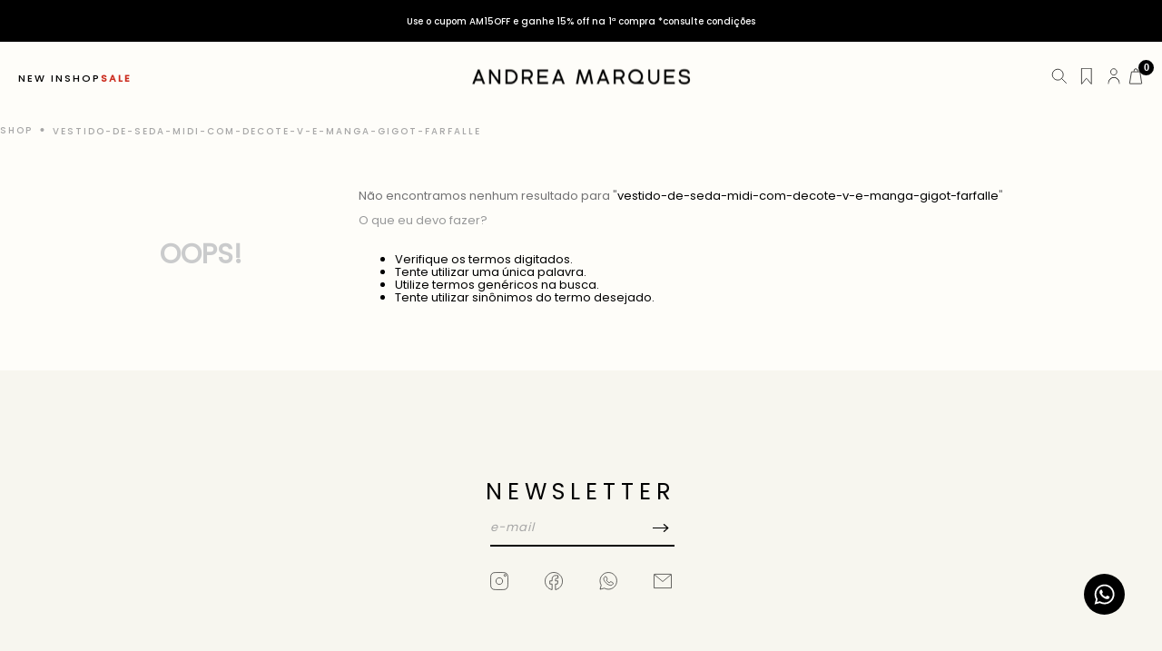

--- FILE ---
content_type: text/css; charset=utf-8
request_url: https://andreamarques.vtexassets.com/_v/public/assets/v1/published/andreamarques.theme@1.0.152/public/react/0.min.css?workspace=master
body_size: 975
content:
@charset "UTF-8";.andreamarques-theme-1-x-slick-slider{position:relative;display:block;box-sizing:border-box;-webkit-user-select:none;-moz-user-select:none;-ms-user-select:none;user-select:none;-webkit-touch-callout:none;-khtml-user-select:none;touch-action:pan-y;-webkit-tap-highlight-color:transparent}.andreamarques-theme-1-x-slick-list{position:relative;display:block;overflow:hidden;margin:0;padding:0}.andreamarques-theme-1-x-slick-list:focus{outline:none}.andreamarques-theme-1-x-slick-list.andreamarques-theme-1-x-dragging{cursor:pointer;cursor:hand}.andreamarques-theme-1-x-slick-slider .andreamarques-theme-1-x-slick-list,.andreamarques-theme-1-x-slick-slider .andreamarques-theme-1-x-slick-track{transform:translateZ(0)}.andreamarques-theme-1-x-slick-track{position:relative;top:0;left:0;display:block;margin-left:auto;margin-right:auto}.andreamarques-theme-1-x-slick-track:after,.andreamarques-theme-1-x-slick-track:before{display:table;content:""}.andreamarques-theme-1-x-slick-track:after{clear:both}.andreamarques-theme-1-x-slick-loading .andreamarques-theme-1-x-slick-track{visibility:hidden}.andreamarques-theme-1-x-slick-slide{display:none;float:left;height:100%;min-height:1px}[dir=rtl] .andreamarques-theme-1-x-slick-slide{float:right}.andreamarques-theme-1-x-slick-slide img{display:block}.andreamarques-theme-1-x-slick-slide.andreamarques-theme-1-x-slick-loading img{display:none}.andreamarques-theme-1-x-slick-slide.andreamarques-theme-1-x-dragging img{pointer-events:none}.andreamarques-theme-1-x-slick-initialized .andreamarques-theme-1-x-slick-slide{display:block}.andreamarques-theme-1-x-slick-loading .andreamarques-theme-1-x-slick-slide{visibility:hidden}.andreamarques-theme-1-x-slick-vertical .andreamarques-theme-1-x-slick-slide{display:block;height:auto;border:1px solid transparent}.andreamarques-theme-1-x-slick-arrow.andreamarques-theme-1-x-slick-hidden{display:none}.slick-loading .slick-list{background:#fff url(c5cd7f5300576ab4c88202b42f6ded62.gif) 50% no-repeat}@font-face{font-family:slick;font-weight:400;font-style:normal;src:url(ced611daf7709cc778da928fec876475.eot);src:url(ced611daf7709cc778da928fec876475.eot?#iefix) format("embedded-opentype"),url(b7c9e1e479de3b53f1e4e30ebac2403a.woff) format("woff"),url(d41f55a78e6f49a5512878df1737e58a.ttf) format("truetype"),url(52d45b9f0b76fad19c7a776e3025a12f.svg#slick) format("svg")}.slick-next,.slick-prev{font-size:0;line-height:0;position:absolute;top:50%;display:block;width:20px;height:20px;padding:0;transform:translateY(-50%);cursor:pointer;border:none}.slick-next,.slick-next:focus,.slick-next:hover,.slick-prev,.slick-prev:focus,.slick-prev:hover{color:transparent;outline:none;background:transparent}.slick-next:focus:before,.slick-next:hover:before,.slick-prev:focus:before,.slick-prev:hover:before{opacity:1}.slick-next.slick-disabled:before,.slick-prev.slick-disabled:before{opacity:.25}.slick-next:before,.slick-prev:before{font-family:slick;font-size:20px;line-height:1;opacity:.75;color:#fff;-webkit-font-smoothing:antialiased;-moz-osx-font-smoothing:grayscale}.slick-prev{left:-25px}[dir=rtl] .slick-prev{right:-25px;left:auto}.slick-prev:before{content:"←"}[dir=rtl] .slick-prev:before{content:"→"}.slick-next{right:-25px}[dir=rtl] .slick-next{right:auto;left:-25px}.slick-next:before{content:"→"}[dir=rtl] .slick-next:before{content:"←"}.slick-dotted.slick-slider{margin-bottom:30px}.slick-dots{position:absolute;bottom:-25px;display:block;width:100%;padding:0;margin:0;list-style:none;text-align:center}.slick-dots li{position:relative;display:inline-block;margin:0 5px;padding:0}.slick-dots li,.slick-dots li button{width:20px;height:20px;cursor:pointer}.slick-dots li button{font-size:0;line-height:0;display:block;padding:5px;color:transparent;border:0;outline:none;background:transparent}.slick-dots li button:focus,.slick-dots li button:hover{outline:none}.slick-dots li button:focus:before,.slick-dots li button:hover:before{opacity:1}.slick-dots li button:before{font-family:slick;font-size:6px;line-height:20px;position:absolute;top:0;left:0;width:20px;height:20px;content:"•";text-align:center;opacity:.25;color:#000;-webkit-font-smoothing:antialiased;-moz-osx-font-smoothing:grayscale}.slick-dots li.slick-active button:before{opacity:.75;color:#000}

--- FILE ---
content_type: text/css; charset=utf-8
request_url: https://andreamarques.vtexassets.com/_v/public/assets/v1/published/andreamarques.theme@1.0.152/public/react/TopBar.min.css?workspace=master
body_size: 1290
content:
.andreamarques-theme-1-x-notification_bar{background:#000;height:auto;padding:10px}.andreamarques-theme-1-x-notification_bar span{font-family:Poppins Medium;font-size:10px;color:#fff;line-height:auto;text-align:center;display:flex!important;justify-content:center;align-items:center;min-height:26px}h1{}.slick-list,.slick-slider{display:block;position:relative}.slick-list{margin:0;overflow:hidden;padding:0}.slick-list:focus{outline:0}.slick-list.andreamarques-theme-1-x-dragging{cursor:pointer;cursor:hand}.slick-slider .slick-list,.slick-slider .slick-track{transform:translateZ(0)}.slick-track{display:block;left:0;margin-left:auto;margin-right:auto;position:relative;top:0}.slick-track:after,.slick-track:before{content:"";display:table}.slick-track:after{clear:both}.andreamarques-theme-1-x-slick-loading .slick-track{visibility:hidden}.slick-slide{display:none;float:left;height:100%;min-height:1px;cursor:pointer}[dir=rtl] .slick-slide{float:right}.slick-slide img{display:block}.slick-slide.slick-loading img{display:none}.slick-slide.dragging img{pointer-events:none}.slick-initialized .slick-slide{display:block}.slick-active{z-index:999!important}.slick-loading .slick-slide{visibility:hidden}.slick-vertical .slick-slide{border:1px solid transparent;display:block;height:auto}.slick-arrow.slick-hidden{display:none}.slick-next,.slick-prev{background-color:hsla(0,0%,100%,.7);border:none;border-radius:50%;cursor:pointer;display:block;font-size:0;height:42px;line-height:0;padding:0;position:absolute;top:50%;transform:translateY(-50%);width:42px}.slick-next,.slick-next:focus,.slick-next:hover,.slick-prev,.slick-prev:focus,.slick-prev:hover{color:transparent;outline:0}.slick-next.slick-disabled:after,.slick-next.slick-disabled:before,.slick-prev.slick-disabled:after,.slick-prev.slick-disabled:before{}.slick-prev{background-position:50%;background-repeat:no-repeat;font-size:0;left:-40px;opacity:1;position:absolute;transition:all 3ms ease-in-out}.slick-prev:hover:before{left:40%}[dir=rtl] .slick-prev{left:auto;right:-25px}.slick-prev:before{border-bottom:2px solid #d70a55;border-left:2px solid #d70a55;content:"";height:17px;left:60%;position:absolute;top:50%;transform:rotate(45deg);transform:translate(-50%,-50%) rotate(45deg);transition:all .2s ease-in-out;width:17px}[dir=rtl] .slick-prev:before{content:"→"}.slick-next{background-position:50%;background-repeat:no-repeat;font-size:0;opacity:1;position:absolute;right:-40px}.slick-next:hover:before{left:60%}[dir=rtl] .slick-next{left:-25px;right:auto}.slick-next:before{border-bottom:2px solid #d70a55;border-left:2px solid #d70a55;content:"";height:17px;left:40%;position:absolute;top:50%;transform:rotate(45deg);transform:translate(-50%,-50%) rotate(225deg);transition:all .2s ease-in-out;width:17px}[dir=rtl] .slick-next:before{content:"←"}.slick-dotted.slick-slider{margin-bottom:30px}.show-case-container .slick-next,.show-case-container .slick-prev,.slick-next,.slick-prev{background:#f4f0ed;border:none;border-radius:5px;cursor:pointer;display:block;font-size:0;height:46px;left:40px;line-height:0;padding:0;position:absolute;top:50%;transform:translateY(-50%);width:46px;z-index:1}.show-case-container .slick-next,.slick-next{left:auto;right:40px}.show-case-container .slick-next:before,.show-case-container .slick-prev:before,.slick-next:before,.slick-prev:before{border-bottom:2px solid #d9693b;border-left:2px solid #d9693b;border-radius:2px;content:"";height:10px;left:50%;position:absolute;top:50%;transform:translate(-40%,-50%) rotate(45deg);transition:none;width:10px}.show-case-container .slick-next:before,.slick-next:before{transform:translate(-60%,-50%) rotate(225deg)}.show-case-container .slick-next:after,.show-case-container .slick-prev:after,.slick-next:after,.slick-prev:after{border-bottom:2px solid #fff;border-radius:2px;content:"";display:none;left:50%;position:absolute;top:50%;transform:translate(-50%,-50%);transition:all .2s ease-in-out;width:1pc}.show-case-container .slick-next:hover:after,.show-case-container .slick-prev:hover:after,.slick-next:hover:after,.slick-prev:hover:after{border-color:#fff;display:block}.show-case-container .slick-next:hover:before,.show-case-container .slick-prev:hover:before,.slick-next:hover:before,.slick-prev:hover:before{border-color:#fff;transform:translate(-70%,-50%) rotate(45deg)}.show-case-container .slick-next:hover:before,.slick-next:hover:before{transform:translate(-20%,-50%) rotate(225deg)}.show-case-container .slick-next:hover,.show-case-container .slick-prev:hover,.slick-next:hover,.slick-prev:hover{background:#d9693b}.slick-next{top:-60px!important;right:-12px}.slick-prev{top:-60px!important;left:93%}.slick-dots{bottom:-25px;display:block;list-style:none;margin:0;padding:0;position:absolute;text-align:center;width:100%}.slick-dots li{cursor:pointer;display:inline-block;height:20px;margin:0 5px;padding:0;position:relative;width:20px}.slick-dots li button{background:0 0;border:0;color:transparent;cursor:pointer;display:block;font-size:0;height:10px;line-height:0;outline:0;padding:5px;width:10px}.slick-dots li button:focus,.slick-dots li button:hover{outline:0}.slick-dots li button:focus:before,.slick-dots li button:hover:before{opacity:1}.slick-dots li button:before{-webkit-font-smoothing:antialiased;-moz-osx-font-smoothing:grayscale;background:#f0eeef;border-radius:50%;content:"";font-family:slick;font-size:6px;height:10px;left:0;line-height:20px;position:absolute;text-align:center;top:0;width:10px}.slick-next:before{transform:translate(-60%,-50%) rotate(225deg)}.slick-next:after,.slick-prev:after{border-bottom:2px solid #fff;border-radius:2px;content:"";display:none;left:50%;position:absolute;top:50%;transform:translate(-50%,-50%);transition:all .2s ease-in-out;width:1pc}.slick-next:hover:after,.slick-prev:hover:after{border-color:#fff;display:block}.slick-next:hover:before,.slick-prev:hover:before{border-color:#fff;transform:translate(-70%,-50%) rotate(45deg)}.slick-next:hover:before{transform:translate(-20%,-50%) rotate(225deg)}.slick-next:hover,.slick-prev:hover{background:#d9693b}.slick-dots{bottom:33px}.slick-dots li{width:6px}.slick-dots li button:before{background:#fff}.slick-dots li.slick-active button:before{background:#a6a6a6;opacity:1!important}.andreamarques-theme-1-x-video_banner{width:100%}@media (min-width:992px){.andreamarques-theme-1-x-video_banner{height:937px;-o-object-fit:cover;object-fit:cover}}@media (max-width:992px){.slick-dots li button:before{height:8px;width:8px}.andreamarques-theme-1-x-video_banner{height:729px}}@media(max-width:1024px){.andreamarques-theme-1-x-slider_home_custom img{width:100%}}

--- FILE ---
content_type: text/css; charset=utf-8
request_url: https://andreamarques.vtexassets.com/_v/public/assets/v1/published/andreamarques.theme@1.0.152/public/react/ModalAvisaMe.min.css?workspace=master
body_size: 735
content:
div#andreamarques-theme-1-x-product_remind_me_modal_wrapper{}.andreamarques-theme-1-x-_show{display:flex!important;justify-content:center}.andreamarques-theme-1-x-product_remind_me_modal_wrapper{position:fixed;top:0;left:0;z-index:999;width:100vw;height:100vh;display:grid;place-items:center}.andreamarques-theme-1-x-remind_me_modal{background-color:#fff;border-radius:9pt;bottom:50%;min-height:20vh;position:absolute;right:50%;transform:translate(50%,50%);width:85vw;z-index:1;max-width:450px}.andreamarques-theme-1-x-remind_me_modal .andreamarques-theme-1-x-close_icon{background-color:transparent;border:0;cursor:pointer;display:block;position:absolute;right:20px;top:20px;width:20px}.andreamarques-theme-1-x-close_icon svg{width:15px;height:15px}.andreamarques-theme-1-x-remind_me_modal .andreamarques-theme-1-x-success_message{text-align:center;font-size:15px;font-family:Poppins Regular;margin-bottom:3px}.andreamarques-theme-1-x-remind_me_modal .andreamarques-theme-1-x-body{margin-bottom:63px!important;padding:10px 35px}.andreamarques-theme-1-x-remind_me_modal .andreamarques-theme-1-x-form_wrapper{display:flex;flex-direction:column;gap:1.5rem;margin-top:1rem}.andreamarques-theme-1-x-remind_me_modal .andreamarques-theme-1-x-remind_me_email_input,.andreamarques-theme-1-x-remind_me_modal .andreamarques-theme-1-x-remind_me_name_input{border:1px solid #ccc;border-radius:5px;padding:.75rem;font-size:1rem}.andreamarques-theme-1-x-remind_me_modal .andreamarques-theme-1-x-invalid_field{border-color:red!important}.andreamarques-theme-1-x-remind_me_modal .andreamarques-theme-1-x-invalid_warning{font-size:.875rem;color:red;margin-top:-1rem}.andreamarques-theme-1-x-remind_me_modal .andreamarques-theme-1-x-submit_button_product:hover{background-color:#333}.andreamarques-theme-1-x-backdrop{-webkit-backdrop-filter:blur(1.5px);backdrop-filter:blur(1.5px);background-color:rgba(0,0,0,.8);inset:0;position:fixed}.andreamarques-theme-1-x-_hide{display:none!important}.andreamarques-theme-1-x-_invisible{opacity:0!important;pointer-events:none}.andreamarques-theme-1-x-_show{display:block!important}.andreamarques-theme-1-x-shelf_avisa_me{display:none}.andreamarques-theme-1-x-shelf_avisa_me_active{display:flex!important}.andreamarques-theme-1-x-header{padding-top:67px!important}.andreamarques-theme-1-x-form_tittle{color:#a6a6a6!important;font-size:14px;text-align:center;font-weight:400;line-height:17px;padding-inline:35px;font-family:Poppins Regular}.andreamarques-theme-1-x-remind_me_modal .andreamarques-theme-1-x-bblend-bblend-theme-0-x-body{padding:10px 35px;margin-bottom:63px!important;padding-top:2px!important}.andreamarques-theme-1-x-form_wrapper form input{border:1px solid #6b12c3;border-radius:25px;color:#969696;display:block;font-size:13px;line-height:18px;margin-bottom:7px;padding:11px 20px;transition:all .3s;width:100%;border:none!important;border-bottom:1px solid #b2b2b2!important;border-radius:0!important}.andreamarques-theme-1-x-form_wrapper form{display:flex;flex-wrap:wrap;justify-content:flex-end}.andreamarques-theme-1-x-form_wrapper form button{background-color:#6b12c3;border:none;border-radius:25px;color:#fff;cursor:pointer;display:block;font-size:15px;font-weight:600;margin-bottom:20px;margin-top:5px;padding:14px;text-align:center;width:100%;background:0 0!important;width:auto!important;font-family:Poppins Bold}@media(max-width:992px){.andreamarques-theme-1-x-product_remind_me_modal_wrapper .andreamarques-theme-1-x-header{padding-top:50px!important}}

--- FILE ---
content_type: text/css; charset=utf-8
request_url: https://andreamarques.vtexassets.com/_v/public/assets/v1/published/andreamarques.theme@1.0.152/public/react/2.min.css?workspace=master
body_size: 555
content:
.andreamarques-theme-1-x-side_bar_menu{height:100vh;color:#fff;transition:width .3s;overflow:hidden;position:absolute;width:301px;background:#f7f6ef;z-index:-1;top:75px;letter-spacing:2px;overflow:auto;padding:30px 50px 100px}.andreamarques-theme-1-x-title_sidebar{color:#0b0b0b;font-size:11px;font-weight:800;padding-bottom:32px;margin:0}.andreamarques-theme-1-x-nav_item{align-items:center;text-decoration:none;font-family:Poppins Medium;color:#0b0b0b;display:flex;justify-content:space-between;font-size:11px;font-weight:500;cursor:pointer;outline:none}.andreamarques-theme-1-x-nav-item:hover{background:#444;border-radius:4px}.andreamarques-theme-1-x-sub_item{padding:0 0 0 2px;color:#5d5d5d;font-weight:400;font-size:12px;font-style:italic;font-family:Poppins Regular;letter-spacing:1px;text-transform:lowercase}.andreamarques-theme-1-x-close_button{color:#5d5d5d;position:absolute;right:10px;top:10px;cursor:pointer}.andreamarques-theme-1-x-title_level_one{font-family:Poppins Medium;font-size:11px;letter-spacing:2px}.andreamarques-theme-1-x-accordion_button{cursor:pointer}.andreamarques-theme-1-x-sub_menu{display:flex;flex-direction:column;padding-top:10px;padding-bottom:24px;gap:6px}@media (min-width:1024px){.andreamarques-theme-1-x-sidebar_nav_list{margin-top:20px}}@media (max-width:1024px){.andreamarques-theme-1-x-side_bar_menu{top:126px;height:300vh;width:58%;padding:0;z-index:9999}.andreamarques-theme-1-x-sidebar_nav_list{display:flex;flex-direction:column;width:100%;justify-content:center;align-items:center}.andreamarques-theme-1-x-title_container{position:relative;display:flex;align-items:center;background-color:#f7f6ef;height:30px;padding-right:14px;padding-left:14px;width:100%}.andreamarques-theme-1-x-nav_item{padding:12px 20px;padding-bottom:20px!important}.andreamarques-theme-1-x-sub_menu{padding-top:0;width:200px}.andreamarques-theme-1-x-title_sidebar{padding-bottom:0;font-size:11px;font-weight:900;font-family:Poppins Bold}.andreamarques-theme-1-x-close_button{position:static;height:100%;display:flex;justify-content:center;align-items:center;color:#6f6f6f}.andreamarques-theme-1-x-nav_list{margin-top:40px;color:#000;width:95%}.andreamarques-theme-1-x-container_sub_menu{padding:0 20px}}.andreamarques-theme-1-x-divider{border-top:1px solid rgba(202,201,199,.38);margin:20px 0;width:100%}

--- FILE ---
content_type: text/css; charset=utf-8
request_url: https://andreamarques.vtexassets.com/_v/public/assets/v1/published/andreamarques.theme@1.0.152/public/react/CustomHeaderDesktop.min.css?workspace=master
body_size: 620
content:
@font-face{font-family:Poppins;src:url(093ee89be9ede30383f39a899c485a82.ttf) format("truetype");font-weight:400;font-style:normal}a{text-decoration:none;color:#000;outline:none}.andreamarques-theme-1-x-container_header{width:100%;height:80px;background-color:#fefdf9;display:flex;justify-content:space-between;align-items:center;padding:0 20px;color:#000;z-index:11}.andreamarques-theme-1-x-title_header{margin:0;font-size:1.5rem;font-weight:600;text-align:center;text-transform:uppercase}.andreamarques-theme-1-x-menu_container{display:flex;flex-direction:row;justify-content:space-between;align-items:center;gap:1rem}.andreamarques-theme-1-x-container_image_logo{position:absolute;top:50%;left:50%;transform:translate(-50%,-50%)}.andreamarques-theme-1-x-menu_item{font-family:Poppins Medium;font-size:11px;font-weight:500;letter-spacing:2px;cursor:pointer}.andreamarques-theme-1-x-icons_container{display:flex;flex-direction:row;justify-content:space-between;align-items:center;gap:1rem}.andreamarques-theme-1-x-cartIcon{position:relative;cursor:pointer}.andreamarques-theme-1-x-span_carrinho{position:absolute;top:-9px;left:7px;right:auto;width:17px;height:17px;background:#000;border-radius:50%;line-height:25px;text-align:center;color:#fff;font-size:11px;font-weight:700;border:0 solid #000;margin:0 2px;display:flex;justify-content:center;align-items:center}.andreamarques-theme-1-x-link_busca{cursor:pointer}.andreamarques-theme-1-x-active_search{display:flex!important}.andreamarques-theme-1-x-search_field{display:none}.andreamarques-theme-1-x-search_field input{border:none;border-bottom:1px solid #a7a7a7;margin-right:-30px}.andreamarques-theme-1-x-search_field input::-moz-placeholder{color:#a7a7a7;font-size:11px;font-weight:500;letter-spacing:1px;font-style:italic}.andreamarques-theme-1-x-search_field input:-ms-input-placeholder{color:#a7a7a7;font-size:11px;font-weight:500;letter-spacing:1px;font-style:italic}.andreamarques-theme-1-x-search_field input::-ms-input-placeholder{color:#a7a7a7;font-size:11px;font-weight:500;letter-spacing:1px;font-style:italic}.andreamarques-theme-1-x-search_field input::placeholder{color:#a7a7a7;font-size:11px;font-weight:500;letter-spacing:1px;font-style:italic}.andreamarques-theme-1-x-logoDesktop{width:300px}@media(min-width:992px){.andreamarques-theme-1-x-span_carrinho{left:10px!important}}.andreamarques-theme-1-x-dropdown_container{color:#000;right:0;transition:width .3s;overflow:hidden;position:absolute;width:205px;height:210px;background:#fefdf9;z-index:10;top:75px;padding:30px 50px;letter-spacing:2px;box-shadow:0 1px 4px rgba(0,0,0,.16);z-index:-1}.andreamarques-theme-1-x-dropdown_content{display:flex;justify-content:center;align-items:center;flex-direction:column;gap:1rem;font-size:11px;font-family:Poppins Medium;padding-top:20px}

--- FILE ---
content_type: text/css; charset=utf-8
request_url: https://andreamarques.vtexassets.com/_v/public/assets/v1/published/andreamarques.theme@1.0.152/public/react/WhatsappBtnFixed.min.css?workspace=master
body_size: 96
content:
.andreamarques-theme-1-x-whatsapp_btn_fixed{position:fixed;bottom:41px;right:39px;z-index:1000}.andreamarques-theme-1-x-whatsapp_btn_fixed a{display:flex;justify-content:center;align-items:center;width:50px;height:50px;color:#fff;border-radius:50%;text-decoration:none}.andreamarques-theme-1-x-whatsapp_btn_fixed svg{width:45px;height:45px}@-webkit-keyframes andreamarques-theme-1-x-pulse{0%{transform:scale(1);box-shadow:0 0 0 0 #000}70%{transform:scale(1.1);box-shadow:0 0 0 15px rgba(37,211,102,0)}to{transform:scale(1);box-shadow:0 0 0 0 rgba(37,211,102,0)}}@keyframes andreamarques-theme-1-x-pulse{0%{transform:scale(1);box-shadow:0 0 0 0 #000}70%{transform:scale(1.1);box-shadow:0 0 0 15px rgba(37,211,102,0)}to{transform:scale(1);box-shadow:0 0 0 0 rgba(37,211,102,0)}}@media (max-width:992px){.andreamarques-theme-1-x-whatsapp_btn_fixed{bottom:33px;right:17px}.andreamarques-theme-1-x-whatsapp_btn_fixed a{width:45px;height:45px}.andreamarques-theme-1-x-whatsapp_btn_fixed svg{width:40px;height:40px}}

--- FILE ---
content_type: text/css; charset=utf-8
request_url: https://andreamarques.vtexassets.com/_v/public/assets/v1/published/andreamarques.theme@1.0.152/public/react/3.min.css?workspace=master
body_size: 566
content:
.andreamarques-theme-1-x-filter_menu{color:#fff;transition:width .3s;overflow:hidden;width:100%;background:#fefdf9;z-index:99;top:109px;left:0;letter-spacing:2px}.andreamarques-theme-1-x-filter_nav_list{display:flex;flex-direction:column;width:100%;justify-content:center;align-items:center}.andreamarques-theme-1-x-sliderPriceRange{background:#000}.andreamarques-theme-1-x-nav_item_filter{padding:12px 100px 14px;color:#000;display:flex;justify-content:space-between;font-size:11px;font-weight:500;cursor:pointer;outline:none;flex-direction:column;text-transform:uppercase;font-family:Poppins Regular}.andreamarques-theme-1-x-accordion_title{display:flex;justify-content:space-between;align-items:center;width:100%}.andreamarques-theme-1-x-title_container_filter{position:relative;display:flex;justify-content:center;align-items:center;background-color:#f1f0eb;height:30px;padding-right:26px;padding-left:26px;width:100%}.andreamarques-theme-1-x-title_filter{font-family:Poppins Medium;color:#000;font-size:11px;font-weight:800;margin:0;text-transform:uppercase}.andreamarques-theme-1-x-close_button_filter{color:#000;position:absolute;right:10px;top:5px;cursor:pointer}.andreamarques-theme-1-x-checkboxContainer{display:flex;flex-direction:column;gap:7px;font-style:italic;color:#a6a6a6;font-size:11px;letter-spacing:.8px;font-family:Poppins;font-weight:500}.andreamarques-theme-1-x-checkboxLabel{display:flex;align-items:center;gap:10px;cursor:pointer;text-transform:lowercase}.andreamarques-theme-1-x-customCheckbox{-webkit-appearance:none;-moz-appearance:none;appearance:none;width:12px;height:12px;border:1px solid #a7a7a7;border-radius:3px;background-color:#fff;cursor:pointer;position:relative}.andreamarques-theme-1-x-customCheckbox:checked{background-color:#a7a7a7}.andreamarques-theme-1-x-customCheckbox:checked:before{content:"";position:absolute;top:1px;left:3px;width:2px;height:5px;border:solid #fff;border-width:0 2px 2px 0;transform:rotate(45deg)}.andreamarques-theme-1-x-subMenuFilter{padding-top:14px;padding-left:2px}.andreamarques-theme-1-x-range_wrapper{max-width:173px;margin:40px auto;font-family:Arial,sans-serif;color:#333}.andreamarques-theme-1-x-range_wrapper label{font-weight:600;display:block;margin-bottom:10px}.andreamarques-theme-1-x-range_values{text-align:center;font-style:italic;color:#a6a6a6;font-size:11px;letter-spacing:1px;font-weight:600;margin-top:-20px}

--- FILE ---
content_type: text/css; charset=utf-8
request_url: https://andreamarques.vtexassets.com/_v/public/assets/v1/published/andreamarques.theme@1.0.152/public/react/FilterAndOrderCategory.min.css?workspace=master
body_size: 335
content:
.andreamarques-theme-1-x-filterAndOrderCategory{display:flex;align-items:flex-end}.andreamarques-theme-1-x-btnFilter{font-size:11px}.andreamarques-theme-1-x-btnFilter:after{content:"•";color:#000;font-size:12px;font-weight:700;padding-inline:5px;padding-top:10px}.andreamarques-theme-1-x-filterOrOrder{position:absolute;top:10px;right:10px;width:100%}.andreamarques-theme-1-x-closeBtn{position:absolute;top:4px;right:10px;background:none;border:none;color:#000;font-size:25px;cursor:pointer;font-weight:500}.andreamarques-theme-1-x-ordem{position:absolute;left:60px;top:16px;color:#000;font-family:Poppins Bold;text-transform:uppercase;letter-spacing:2px;font-size:11px}.andreamarques-theme-1-x-backBtn{display:none}.andreamarques-theme-1-x-filterAndOrderCategory span{margin-right:10px;margin-left:10px;margin-bottom:-3px;font-size:35px;border-radius:100%}.andreamarques-theme-1-x-filterAndOrderCategory>div{font-size:11px;text-transform:uppercase;font-family:Poppins Semibold;letter-spacing:1px;cursor:pointer}.andreamarques-theme-1-x-active{display:block!important}@media (max-width:992px){.andreamarques-theme-1-x-closeBtn{top:0;font-weight:200}.andreamarques-theme-1-x-ordem{position:relative;top:0;left:0}.andreamarques-theme-1-x-filterOrOrder{position:absolute;right:0;height:30px;background-color:#f1f0eb;width:100%;top:0;display:flex;justify-content:center;align-items:center}.andreamarques-theme-1-x-backBtn{display:none;border:none;color:#000;font-size:30px;position:absolute;top:-2px;left:10px;cursor:pointer;font-weight:200}.andreamarques-theme-1-x-filterAndOrderCategory{display:flex;justify-content:space-between}.andreamarques-theme-1-x-filterAndOrderCategory span{display:none}.andreamarques-theme-1-x-filterAndOrderCategory>div{font-size:11px;margin-left:24px;margin-right:24px;margin-bottom:25px}.andreamarques-theme-1-x-btnFilter:after{display:none}}

--- FILE ---
content_type: text/css; charset=utf-8
request_url: https://andreamarques.vtexassets.com/_v/public/assets/v1/published/andreamarques.theme@1.0.152/public/react/ShelfProductAmClassics.min.css?workspace=master
body_size: 21
content:
.andreamarques-theme-1-x-shelf_product_am_classics svg{width:155px;height:68px;margin-left:-8px}.andreamarques-theme-1-x-shelf_product_am_classics{position:absolute}@media(max-width:922px){.andreamarques-theme-1-x-shelf_product_am_classics svg{width:93px;height:auto;margin-left:-9px;margin-top:3px}}

--- FILE ---
content_type: text/css; charset=utf-8
request_url: https://andreamarques.vtexassets.com/_v/public/assets/v1/published/andreamarques.theme@1.0.152/public/react/ShelfProductUnavailable.min.css?workspace=master
body_size: 185
content:
.andreamarques-theme-1-x-shelf_product_unavailable{position:relative;z-index:999999999}.andreamarques-theme-1-x-shelfBtnUnavailable{background:#fefdf9;width:100%;height:60px;border-radius:0;border:none;color:#000;font-size:12px;font-family:Poppins Medium;cursor:pointer;position:absolute;top:-63px;display:none}.andreamarques-theme-1-x-shelfContent_product_unavailable:hover .andreamarques-theme-1-x-shelfBtnUnavailable{display:block}.andreamarques-theme-1-x-shelfContent_product_unavailable:hover .andreamarques-theme-1-x-product_sizes_content{bottom:122px}.andreamarques-theme-1-x-shelfContent_product_unavailable:hover .vtex-wish-list-1-x-wishlistIconContainer{bottom:70px}.andreamarques-theme-1-x-shelfContent_product_unavailable .andreamarques-theme-1-x-shelf_product_image{-webkit-filter:grayscale(100%) opacity(70%);filter:grayscale(100%) opacity(70%)}.andreamarques-theme-1-x-shelfContent_product_unavailable{}@media(min-width:992px){.andreamarques-theme-1-x-_mobile{display:none!important}}@media(max-width:992px){.andreamarques-theme-1-x-_desktop{display:none!important}.andreamarques-theme-1-x-shelfBtnUnavailable{height:37px;top:-38px;color:#a7a7a7}.andreamarques-theme-1-x-shelfContent_product_unavailable .andreamarques-theme-1-x-shelf_product_image{-webkit-filter:grayscale(100%) opacity(70%);filter:grayscale(100%) opacity(70%)}.andreamarques-theme-1-x-shelfContent_product_unavailable .andreamarques-theme-1-x-shelfBtnUnavailable{display:block}}

--- FILE ---
content_type: text/css; charset=utf-8
request_url: https://andreamarques.vtexassets.com/_v/public/assets/v1/published/andreamarques.theme@1.0.152/public/react/ShelfVariationsSize.min.css?workspace=master
body_size: 388
content:
.andreamarques-theme-1-x-product_sizes{position:relative;display:none}.andreamarques-theme-1-x-product_sizes_content{position:absolute;right:11px;bottom:70px;gap:11px;display:flex;font-size:11px;flex-direction:column;width:15px;align-items:center}.andreamarques-theme-1-x-skuItem{}.andreamarques-theme-1-x-skuInactive{color:#a7a7a7}.andreamarques-theme-1-x-skuActive{color:#000}.vtex-product-summary-2-x-element:hover .andreamarques-theme-1-x-product_sizes{display:block!important;background:#00f}@media (max-width:992px){.andreamarques-theme-1-x-product_sizes{display:none!important}.andreamarques-theme-1-x-product_sizes_content{display:none}}

--- FILE ---
content_type: text/css; charset=utf-8
request_url: https://andreamarques.vtexassets.com/_v/public/assets/v1/published/andreamarques.theme@1.0.152/public/react/ProductInstallment.min.css?workspace=master
body_size: 316
content:
.andreamarques-theme-1-x-product_installment{display:flex;flex-direction:column;gap:.5rem}.andreamarques-theme-1-x-product_installment span{font-size:11px;color:#a7a7a7;letter-spacing:1px;font-family:Poppins Medium;width:-webkit-fit-content;width:-moz-fit-content;width:fit-content}.vtex-flex-layout-0-x-flexRowContent--price-installments .andreamarques-theme-1-x-product_installment{margin-left:-5px;width:-webkit-fit-content;width:-moz-fit-content;width:fit-content}@media(max-width:922px){.andreamarques-theme-1-x-product_installment span{margin-left:3px;margin-top:1px}}

--- FILE ---
content_type: text/css
request_url: https://andreamarques.vtexassets.com/_v/public/vtex.styles-graphql/v1/overrides/andreamarques.theme@1.0.152$overrides.css?v=1&workspace=master
body_size: 15741
content:
.andreamarques-store-components-custom-1-x-productImageTag--main{max-height:none!important}.andreamarques-store-components-custom-1-x-gradientBaseBottom,.andreamarques-store-components-custom-1-x-gradientBaseTop{background:none!important;justify-content:left}.andreamarques-store-components-custom-1-x-gradientBaseBottom .andreamarques-store-components-custom-1-x-caretIcon,.andreamarques-store-components-custom-1-x-gradientBaseTop .andreamarques-store-components-custom-1-x-caretIcon{fill:#fefdf9;color:#fefdf9;margin-left:16px;margin-top:7px}@media (min-width:992px){.andreamarques-store-components-custom-1-x-productImagesContainer--carousel .andreamarques-store-components-custom-1-x-swiperCaret{display:none}.andreamarques-store-components-custom-1-x-carouselGaleryThumbs{height:100%!important}.andreamarques-store-components-custom-1-x-productImagesThumb{margin-bottom:7px!important}.andreamarques-store-components-custom-1-x-productImagesThumb:last-child{margin-bottom:0!important}.andreamarques-store-components-custom-1-x-carouselGaleryCursor{padding-left:7px!important}.andreamarques-store-components-custom-1-x-productImagesThumbCaret .andreamarques-store-components-custom-1-x-caretIcon{display:none}.andreamarques-store-components-custom-1-x-gradientBaseTop:after{background-image:url("data:image/svg+xml;charset=utf-8,%3Csvg xmlns='http://www.w3.org/2000/svg' width='16' height='9' fill='none'%3E%3Cpath d='M.127 8.171l.715.704c.17.167.444.167.614 0L8 2.452l6.544 6.423c.17.167.444.167.614 0l.715-.704a.422.422 0 000-.603L8.307.125a.439.439 0 00-.614 0L.127 7.568a.422.422 0 000 .603z' fill='%23FEFDF9'/%3E%3C/svg%3E")}.andreamarques-store-components-custom-1-x-gradientBaseBottom:after,.andreamarques-store-components-custom-1-x-gradientBaseTop:after{content:"";position:absolute;top:77%;left:12%;transform:translate(-50%,-50%);width:18px;height:18px;background-size:contain;background-repeat:no-repeat}.andreamarques-store-components-custom-1-x-gradientBaseBottom:after{background-image:url("data:image/svg+xml;charset=utf-8,%3Csvg xmlns='http://www.w3.org/2000/svg' width='16' height='9' fill='none'%3E%3Cpath d='M15.873.829l-.715-.704a.439.439 0 00-.614 0L8 6.548 1.456.125a.439.439 0 00-.614 0L.127.829a.422.422 0 000 .603l7.566 7.443c.17.167.444.167.614 0l7.566-7.443a.422.422 0 000-.603z' fill='%23FEFDF9'/%3E%3C/svg%3E")}}@media (max-width:992px){.andreamarques-store-components-custom-1-x-productImagesGallerySwiperContainer .andreamarques-store-components-custom-1-x-caretIcon{display:none}.andreamarques-store-components-custom-1-x-productImagesGallerySwiperContainer .andreamarques-store-components-custom-1-x-swiperCaretNext:after{content:"";position:absolute;top:50%;left:50%;transform:translate(-50%,-50%);width:10px;height:18px;background-image:url('data:image/svg+xml;charset=utf-8,<svg xmlns="http://www.w3.org/2000/svg" width="10" height="18" fill="none"><path d="M1 17l8-8-8-8" stroke="%23fff"/></svg>');background-size:contain;background-repeat:no-repeat}.andreamarques-store-components-custom-1-x-productImagesGallerySwiperContainer .andreamarques-store-components-custom-1-x-swiperCaretPrev:after{content:"";position:absolute;top:50%;left:50%;transform:translate(-50%,-50%);width:10px;height:18px;background-image:url('data:image/svg+xml;charset=utf-8,<svg xmlns="http://www.w3.org/2000/svg" width="10" height="18" fill="none"><path d="M9 1L1 9l8 8" stroke="%23fff"/></svg>');background-size:contain;background-repeat:no-repeat}}.vtex-availability-notify-1-x-notifyLabel,.vtex-availability-notify-1-x-success,.vtex-availability-notify-1-x-title{font-family:Poppins Regular;font-size:13px;color:#000}.vtex-availability-notify-1-x-notifyLabel,.vtex-availability-notify-1-x-title{font-size:0}.vtex-availability-notify-1-x-notiferContainer .vtex-styleguide-9-x-input{border:1px solid #000;font-family:Poppins Regular;font-size:13px}.vtex-availability-notify-1-x-title:after{content:"Este produto não está disponível no momento. ";display:block;font-size:13px}.vtex-availability-notify-1-x-notifyLabel:after{content:"Deixe seu e-mail que avisaremos quando chegar.";display:block;font-size:13px}.vtex-availability-notify-1-x-notiferContainer .vtex-button{background:#000;height:39px}.vtex-availability-notify-1-x-notiferContainer .vtex-button__label{font-family:Poppins SemiBold;font-size:13px;color:#fff}.vtex-breadcrumb-1-x-link{text-transform:uppercase;color:#a6a6a6;font-family:Poppins Medium;font-size:10px;letter-spacing:2px;padding-left:8px}.vtex-breadcrumb-1-x-link:hover{color:#000}.vtex-breadcrumb-1-x-arrow--1{font-size:10px;letter-spacing:1px;padding-right:0!important}.vtex-breadcrumb-1-x-homeLink{font-size:10px;letter-spacing:1px;padding-left:0!important}.vtex-breadcrumb-1-x-homeLink:after{content:"SHOP";text-transform:uppercase;letter-spacing:2px}.vtex-breadcrumb-1-x-homeIcon{display:none}.vtex-breadcrumb-1-x-container{padding-bottom:0}.vtex-breadcrumb-1-x-caretIcon{display:none}.vtex-breadcrumb-1-x-arrow:before{content:"•";color:#a6a6a6;font-size:14px;font-weight:700}.vtex-carousel-2-x-containerImg{background-color:#f0f0f0}.vtex-carousel-2-x-containerImg .vtex-carousel-2-x-img{max-width:100%}.vtex-checkout-summary-0-x-summaryItemContainer{padding-top:0;margin-top:-3px}.vtex-checkout-summary-0-x-summarySmallDisclaimer{margin-top:-7px!important}@media (max-width:992px){.vtex-checkout-summary-0-x-summaryItemContainer{padding:0!important;margin-top:2px}.vtex-checkout-summary-0-x-summarySmallContent{margin-bottom:3px}}.vtex-flex-layout-0-x-flexRowContent--page_sustentabilidade .vtex-list-context-0-x-imageElement--BannerPage{max-height:none!important}.vtex-flex-layout-0-x-flexRowContent--main-header,.vtex-flex-layout-0-x-flexRowContent--menu-link{padding:0 .5rem}@media screen and (min-width:40em){.vtex-flex-layout-0-x-flexRowContent--main-header,.vtex-flex-layout-0-x-flexRowContent--menu-link{padding:0 1rem}}@media screen and (min-width:80rem){.vtex-flex-layout-0-x-flexRowContent--main-header,.vtex-flex-layout-0-x-flexRowContent--menu-link{padding:0 .25rem}}@media (max-width:1024px){.vtex-flex-layout-0-x-flexRowContent--menu-row .vtex-flex-layout-0-x-stretchChildrenWidth{width:100%!important}}@media (max-width:992px){.vtex-flex-layout-0-x-flexRow--menu-row .vtex-store-components-3-x-container{display:flex;justify-content:center;width:250px}.vtex-flex-layout-0-x-flexRowContent--menu-row .vtex-flex-layout-0-x-stretchChildrenWidth{width:100%!important}}@media (min-width:992px){.vtex-flex-layout-0-x-flexRowContent--menu-row .vtex-flex-layout-0-x-stretchChildrenWidth{width:18%!important}}.vtex-flex-layout-0-x-flexRowContent--menu-row{justify-content:center}.vtex-flex-layout-0-x-flexRowContent--menu-link{background-color:#03044e;color:#fff}.vtex-flex-layout-0-x-flexRowContent--main-header{background-color:#f0f0f0}.vtex-flex-layout-0-x-flexRowContent--main-header-mobile{align-items:center;padding:.625rem .5rem;background-color:#f0f0f0}.vtex-flex-layout-0-x-flexRowContent--menu-link .vtex-menu-2-x-styledLink{color:#fff;font-size:14px}.vtex-flex-layout-0-x-flexRowContent--main-header .vtex-menu-2-x-styledLink{color:#727273;font-size:14px}.vtex-flex-layout-0-x-flexRow--deals{background-color:#0f3e99;padding:14px 0}.vtex-flex-layout-0-x-flexRow--deals .vtex-flex-layout-0-x-stretchChildrenWidth{align-items:center}.vtex-flex-layout-0-x-flexRow--deals .vtex-flex-layout-0-x-flexCol{align-items:center;margin-bottom:5px;padding-top:5px}.vtex-flex-layout-0-x-flexCol--filterCol{max-width:500px;min-width:230px}.vtex-flex-layout-0-x-flexCol--productCountCol{align-items:flex-start}.vtex-flex-layout-0-x-flexCol--orderByCol{align-items:flex-end}.vtex-flex-layout-0-x-flexCol--orderByMobileCol{width:42%}.vtex-flex-layout-0-x-flexCol--filterMobileCol{width:38%}.vtex-flex-layout-0-x-flexRow--quickviewMainRow{display:flex;max-height:100%}.vtex-flex-layout-0-x-flexColChild--quickviewDetails:first-child{overflow-y:auto;height:66%!important;overflow-x:hidden}.vtex-flex-layout-0-x-flexColChild--quickviewDetails:last-child{height:34%!important}.vtex-flex-layout-0-x-flexColChild--footer-2-desktop{height:100%;display:flex;justify-content:center}.vtex-flex-layout-0-x-flexRow--addToCartRow{padding-bottom:1rem}.vtex-flex-layout-0-x-flexRowContent--page_sustentabilidade{display:block}.vtex-flex-layout-0-x-flexRowContent--page_lojas .vtex-flex-layout-0-x-stretchChildrenWidth,.vtex-flex-layout-0-x-flexRowContent--page_sustentabilidade .vtex-flex-layout-0-x-stretchChildrenWidth,.vtex-flex-layout-0-x-flexRowContent .vtex-flex-layout-0-x-stretchChildrenWidth{width:100%}.vtex-flex-layout-0-x-flexRowContent--shop-the-look .vtex-flex-layout-0-x-stretchChildrenWidth{width:100%!important}.vtex-flex-layout-0-x-flexRowContent--page_lojas .vtex-flex-layout-0-x-stretchChildrenWidth{margin-bottom:5px}.vtex-flex-layout-0-x-flexRow--page_campanhas-internas .vtex-store-components-3-x-container,.vtex-flex-layout-0-x-flexRow--page_sustentabilidade .vtex-store-components-3-x-container{padding:0!important;max-width:100%!important}.vtex-flex-layout-0-x-flexRow--page_campanhas-padrao .vtex-store-components-3-x-container{max-width:100%!important}.vtex-flex-layout-0-x-flexRow--grid-redes-sociais{display:flex;justify-content:center;align-items:center;width:100%;padding-top:20px;padding-bottom:6rem;background-color:#f7f6ef}.vtex-flex-layout-0-x-flexRow--grid-redes-sociais .vtex-store-components-3-x-container{width:300px}.vtex-flex-layout-0-x-flexRowContent--grid-images-home-one .vtex-flex-layout-0-x-stretchChildrenWidth,.vtex-flex-layout-0-x-flexRowContent--grid-images-home-two .vtex-flex-layout-0-x-stretchChildrenWidth{gap:15px}.vtex-flex-layout-0-x-flexRowContent--page_sustentabilidade .vtex-flex-layout-0-x-stretchChildrenWidth{width:100%!important}.vtex-flex-layout-0-x-flexRow--page_sustentabilidade .vtex-store-components-3-x-container,.vtex-flex-layout-0-x-flexRow--shelf-container .vtex-store-components-3-x-container{padding:0!important;max-width:100%!important}.vtex-flex-layout-0-x-flexRow--grid-images-home-one .vtex-store-components-3-x-container,.vtex-flex-layout-0-x-flexRow--grid-images-home-two .vtex-store-components-3-x-container{max-width:100%!important;padding-left:10px;padding-right:10px}.vtex-flex-layout-0-x-flexRowContent--page_sustentabilidade{line-height:0}.vtex-flex-layout-0-x-flexRowContent--pagina_conteudo_texto{max-width:765px;margin:0 auto;border-bottom:1px solid #000;padding-bottom:120px}.vtex-flex-layout-0-x-flexRowContent--grid-image-1{gap:10px}.vtex-flex-layout-0-x-flexRowContent--page_lojas,.vtex-flex-layout-0-x-flexRowContent--quem_somos,.vtex-flex-layout-0-x-flexRowContent--quem_somos_item3{display:block}.vtex-flex-layout-0-x-flexRowContent--quem_somos_item4 .vtex-flex-layout-0-x-stretchChildrenWidth .vtex-rich-text-0-x-container--quem_somos_text{text-align:justify;line-height:1.6;word-spacing:normal;width:310px}.vtex-flex-layout-0-x-flexRowContent--quem_somos_item4 .vtex-flex-layout-0-x-stretchChildrenWidth .vtex-rich-text-0-x-container--quem_somos_text .vtex-rich-text-0-x-wrapper--quem_somos_text :nth-child(2n){text-align-last:auto}.vtex-flex-layout-0-x-flexRowContent--quem_somos_item5{gap:5px}.vtex-flex-layout-0-x-flexRowContent--campanha_div_flex .vtex-list-context-0-x-imageElement--BannerPage,.vtex-flex-layout-0-x-flexRowContent--campanha_internas_flex .vtex-list-context-0-x-imageElement--BannerPage,.vtex-flex-layout-0-x-flexRowContent--quem_somos_item .vtex-store-components-3-x-imageElement{max-height:none!important;width:100%!important}.vtex-flex-layout-0-x-flexRowContent--quem_somos_item .vtex-list-context-0-x-item--BannerPage{line-height:0}.vtex-flex-layout-0-x-flexRowContent--campanha_div_flex{display:grid;grid-template-columns:1fr 1fr;gap:6px}.vtex-flex-layout-0-x-flexRowContent--page_campanhas-internas{display:block}.vtex-flex-layout-0-x-flexRowContent--campanha_internas_flex2,.vtex-flex-layout-0-x-flexRowContent--campanha_internas_flex3,.vtex-flex-layout-0-x-flexRowContent--campanha_internas_flex5,.vtex-flex-layout-0-x-flexRowContent--campanha_internas_flex6,.vtex-flex-layout-0-x-flexRowContent--campanha_internas_flex7{gap:5px}.vtex-flex-layout-0-x-flexRow--product_main .vtex-store-components-3-x-container{max-width:100%!important}.vtex-flex-layout-0-x-flexRow--btn_add_cart .vtex-button{background:#000;border:none;border-radius:0;height:46px;width:312px;color:#fff}.vtex-flex-layout-0-x-flexRow--btn_add_cart .vtex-button__label{justify-content:left;color:#fff;cursor:pointer}.vtex-flex-layout-0-x-flexRow--btn_add_cart .vtex-flex-layout-0-x-stretchChildrenWidth{justify-content:left!important}.vtex-flex-layout-0-x-flexRow--btn_add_cart .vtex-add-to-cart-button-0-x-buttonText--btn_buy{font-family:Poppins SemiBold;color:#fff;font-size:13px;letter-spacing:2px}.vtex-flex-layout-0-x-flexRowContent--btn_add_list{border:1px solid #000;width:auto!important;text-align:right;height:46px;max-width:130px}.vtex-flex-layout-0-x-flexRowContent--btn_add_list .vtex-button{display:flex;align-items:center}.vtex-flex-layout-0-x-flexRowContent--btn_add_list .vtex-button,.vtex-flex-layout-0-x-flexRowContent--btn_add_list .vtex-button:hover{background:none!important}.vtex-flex-layout-0-x-flexRowContent--btn_add_list .vtex-button:before{content:"Wishlist";display:block;font-size:13px;letter-spacing:2px;display:flex;align-items:center;padding-right:10px;margin-left:15px;margin-top:4px;font-family:Poppins SemiBold;font-style:italic;color:#000}.vtex-flex-layout-0-x-flexRowContent--shop-the-look{display:block}.vtex-flex-layout-0-x-flexRow--shop-the-look .vtex-store-components-3-x-container{max-width:99%!important}.vtex-flex-layout-0-x-flexRowContent--product-shelf-prices .vtex-flex-layout-0-x-stretchChildrenWidth:first-child{width:129px!important;margin-bottom:2px}.vtex-flex-layout-0-x-flexRowContent--product-summary-prices .vtex-flex-layout-0-x-stretchChildrenWidth{width:auto!important}.vtex-flex-layout-0-x-flexRow--product-summary-prices{margin-left:-2px}.vtex-flex-layout-0-x-flexRow--bannerCategory .vtex-store-components-3-x-container{max-width:100%!important}.vtex-flex-layout-0-x-flexRow--orderByAndSwitcher{margin-bottom:20px}.vtex-flex-layout-0-x-flexRow--price-installments{margin-left:-5px!important}.vtex-flex-layout-0-x-flexRowContent--orderByAndSwitcher{display:flex;justify-content:space-between}.vtex-flex-layout-0-x-flexRowContent--searchTitleAndBread{margin-left:6px;display:block}.vtex-flex-layout-0-x-flexColChild--filterCol{margin-top:8px;height:100vh;position:absolute;right:0;background:#f7f6ef;width:273px;padding-left:50px;padding-right:50px;z-index:10;display:none}.vtex-flex-layout-0-x-flexRowContent--wishlist-row .vtex-wish-list-1-x-wishlistIconContainer{position:absolute;bottom:6px;right:12px;bottom:24px;display:none}.vtex-flex-layout-0-x-flexRowContent--wishlist-row .vtex-button{background:none!important;border:none}.vtex-flex-layout-0-x-flexRow--shelf-container .vtex-slider-layout-0-x-caretIcon--shelf{display:none}.vtex-flex-layout-0-x-flexRow--shelf-container .vtex-slider-layout-0-x-sliderLeftArrow:after{content:"";position:absolute;top:50%;left:50%;transform:translate(-50%,-50%);width:18px;height:10px;background-image:url('data:image/svg+xml;utf8,<svg xmlns="http://www.w3.org/2000/svg" width="19" height="10" viewBox="0 0 19 10" fill="none"><path d="M5.65611 9.7645L5.94811 9.49107C6.14161 9.30985 6.14161 9.01601 5.94811 8.83474L2.48233 5.60766H18.0045C18.2781 5.60766 18.5 5.39987 18.5 5.14358V4.75684C18.5 4.50055 18.2781 4.29276 18.0045 4.29276H2.48233L5.94811 1.06567C6.14161 0.884447 6.14161 0.590605 5.94811 0.409341L5.65611 0.135919C5.46261 -0.0453062 5.14885 -0.0453062 4.95534 0.135919L0.14513 4.62206C-0.0483767 4.80329 -0.0483767 5.09713 0.14513 5.27839L4.95534 9.76453C5.14885 9.94576 5.46261 9.94576 5.65611 9.7645Z" fill="black"/></svg>');background-size:contain;background-repeat:no-repeat}.vtex-flex-layout-0-x-flexRow--shelf-container .vtex-slider-layout-0-x-sliderRightArrow:after{content:"";position:absolute;top:50%;left:50%;transform:translate(-50%,-50%);width:18px;height:10px;background-image:url("data:image/svg+xml;charset=utf-8,%3Csvg xmlns='http://www.w3.org/2000/svg' width='19' height='10' fill='none'%3E%3Cpath d='M12.844.137l-.292.276a.451.451 0 000 .663l3.466 3.26H.496A.483.483 0 000 4.805v.39c0 .26.222.47.496.47h15.522l-3.466 3.259a.451.451 0 000 .663l.292.276a.516.516 0 00.7 0l4.81-4.532a.451.451 0 000-.662L13.545.137a.516.516 0 00-.7 0z' fill='%23000'/%3E%3C/svg%3E");background-size:contain;background-repeat:no-repeat;margin-left:-16px}.vtex-flex-layout-0-x-flexRowContent--shelf-container .vtex-slider-layout-0-x-slide--shelf{padding-left:.2rem!important;padding-right:.2rem!important}.vtex-flex-layout-0-x-flexRowContent--orderByAndSwitcher{margin-top:30px;margin-left:15px}.vtex-flex-layout-0-x-flexRow--filter-order-by-v2{display:none}.vtex-flex-layout-0-x-flexRowContent--product-summary-prices .vtex-flex-layout-0-x-stretchChildrenWidth{padding-right:0}.vtex-flex-layout-0-x-flexRow--institucional_content .vtex-flex-layout-0-x-stretchChildrenWidth{width:100%!important}.vtex-flex-layout-0-x-flexRowContent--price-installments .vtex-flex-layout-0-x-stretchChildrenWidth{width:auto!important;padding:0!important}.vtex-flex-layout-0-x-flexRowContent--price-installments{display:flex;gap:6px;margin-top:13px;align-items:center}.vtex-render-runtime-8-x-loadingBarAnimation{background:#000!important}.vtex-flex-layout-0-x-flexRowContent--minicart-continue-and-button{padding-left:1.2rem!important;padding-right:1.2rem!important;align-items:center;display:flex;gap:8px;margin-top:-12px}.vtex-flex-layout-0-x-flexRowContent--grid-redes-sociais{width:240px;margin:4px auto 0}@media (min-width:768px) and (max-width:1024px){.vtex-flex-layout-0-x-flexRowContent--grid-redes-sociais{margin-top:10px}}.vtex-flex-layout-0-x-flexRow--campanha_div_flex .vtex-flex-layout-0-x-stretchChildrenWidth,.vtex-flex-layout-0-x-flexRowContent--button-and-wishlist .vtex-flex-layout-0-x-stretchChildrenWidth:last-child,.vtex-flex-layout-0-x-flexRowContent--page_campanhas-internas .vtex-flex-layout-0-x-stretchChildrenWidth{width:100%!important}@media (min-width:992px){.vtex-flex-layout-0-x-flexRow--btn_add_list{margin-left:-38px}.vtex-flex-layout-0-x-flexRow--politica-privacidade{background:#f7f6ef}}@media (min-width:992px){.vtex-flex-layout-0-x-flexRowContent--sustentabilidade-fourth{gap:3px}.vtex-flex-layout-0-x-flexRow--product_main .vtex-store-components-3-x-container{padding-left:7px!important}}@media (max-width:922px){.vtex-flex-layout-0-x-flexRowContent--minicart-continue-and-button{margin-top:5px!important}.vtex-flex-layout-0-x-flexCol--email-rodape-col,.vtex-flex-layout-0-x-flexCol--telefone-col{padding-left:12px!important;margin-top:-10px!important}.vtex-flex-layout-0-x-flexRowContent--product_main .vtex-flex-layout-0-x-stretchChildrenWidth{padding-bottom:0!important}.vtex-flex-layout-0-x-flexRowContent--grid-images-home-one{margin-top:0;padding-top:3px;padding-bottom:0}.vtex-flex-layout-0-x-flexRowContent--grid-images-home-one .vtex-flex-layout-0-x-stretchChildrenWidth,.vtex-flex-layout-0-x-flexRowContent--grid-images-home-two .vtex-flex-layout-0-x-stretchChildrenWidth{gap:5px}.vtex-flex-layout-0-x-flexRow--grid-images-home-one .vtex-store-components-3-x-container,.vtex-flex-layout-0-x-flexRow--grid-images-home-two .vtex-store-components-3-x-container{max-width:100%!important;padding-left:5px;padding-right:5px}.vtex-flex-layout-0-x-flexRow--grid-redes-sociais{padding-bottom:3rem;padding-top:0!important}.vtex-flex-layout-0-x-flexRowContent--sustentabilidade-first,.vtex-flex-layout-0-x-flexRowContent--sustentabilidade-third{display:grid}.vtex-flex-layout-0-x-flexRow--sustentabilidade-third .vtex-flex-layout-0-x-stretchChildrenWidth:first-child,.vtex-flex-layout-0-x-flexRowContent--sustentabilidade-first .vtex-flex-layout-0-x-stretchChildrenWidth:first-child{order:2}.vtex-flex-layout-0-x-flexRow--sustentabilidade-third .vtex-list-context-0-x-list--BannerPage{display:none}.vtex-flex-layout-0-x-flexRowContent--sustentabilidade-fourth{display:flex;gap:5px}.vtex-flex-layout-0-x-flexRowContent--pagina_conteudo_texto{padding-left:30px;padding-right:30px}.vtex-flex-layout-0-x-flexRowContent--quem_somos_item .vtex-list-context-0-x-item--BannerPage{line-height:normal!important}.vtex-flex-layout-0-x-flexRowContent--quem_somos_item5{display:grid;grid-template-columns:1fr 1fr 1fr}.vtex-flex-layout-0-x-flexRowContent--campanha_div_flex{display:block}.vtex-flex-layout-0-x-flexRowContent--campanha_internas_flex2,.vtex-flex-layout-0-x-flexRowContent--campanha_internas_flex3,.vtex-flex-layout-0-x-flexRowContent--campanha_internas_flex5,.vtex-flex-layout-0-x-flexRowContent--campanha_internas_flex6,.vtex-flex-layout-0-x-flexRowContent--campanha_internas_flex7{display:flex}.vtex-flex-layout-0-x-flexRow--product_main .vtex-store-components-3-x-container,.vtex-flex-layout-0-x-flexRowContent--product_main{margin:0!important;padding:0!important}.vtex-flex-layout-0-x-flexCol--infos-product{padding:17px 27px 27px;margin:0}.vtex-flex-layout-0-x-flexRowContent--btn_add_list{margin-top:10px}.vtex-flex-layout-0-x-flexRow--btn_add_cart .vtex-button{width:100%}.vtex-flex-layout-0-x-flexRowContent--product-summary-prices{display:block;margin-bottom:0}.vtex-flex-layout-0-x-flexRow--searchTitleAndBread{text-align:center;align-self:center}.vtex-flex-layout-0-x-flexRowContent--searchTitleAndBread{text-align:center;height:70px;display:flex;align-items:center}.vtex-flex-layout-0-x-flexRow--shelf-container .vtex-slider-layout-0-x-sliderRightArrow:after{margin-left:0}.vtex-flex-layout-0-x-flexRow--shop-the-look{margin-top:-63px!important}.vtex-flex-layout-0-x-flexRowContent--price-installments{display:flex;gap:6px;margin-top:13px;margin-bottom:4px}.vtex-flex-layout-0-x-flexRow--btn_add_cart .vtex-add-to-cart-button-0-x-buttonText--btn_buy{font-family:Poppins SemiBold;color:#fff;font-size:12px;letter-spacing:2px}.vtex-flex-layout-0-x-flexRowContent--wishlist-row .vtex-wish-list-1-x-wishlistIconContainer{display:none!important}.vtex-flex-layout-0-x-flexRowContent--search_info_mobile{display:block!important}.vtex-flex-layout-0-x-flexRow--minicart-footer{margin-bottom:20px}.vtex-flex-layout-0-x-flexRowContent--btn_add_list .vtex-button:before{font-size:12px}}.vtex-flex-layout-0-x-flexColChild--footer-2-desktop .vtex-store-components-3-x-imageElement{width:90px}.vtex-flex-layout-0-x-flexRowContent--logo-vtex-simples .vtex-store-components-3-x-imageElementLink{padding-right:13px;width:90px}@media (min-width:992px){.vtex-flex-layout-0-x-flexColChild--footer-2-desktop{display:flex;justify-content:center;align-items:center}.vtex-flex-layout-0-x-flexCol--footer-2-desktop{display:flex;flex-direction:row;justify-content:space-between;align-items:center}.vtex-flex-layout-0-x-flexRow--footer2-desktop{margin-top:30px}.vtex-flex-layout-0-x-flexRow--footer2-desktop .vtex-store-components-3-x-container{max-width:73%!important}}@media (max-width:992px){.vtex-flex-layout-0-x-flexRowContent--logo-vtex-simples{display:flex}.vtex-flex-layout-0-x-flexRow--product-summary-prices{margin-left:0!important}}.vtex-login-2-x-formTitle{color:#000;font-family:Poppins Medium;padding:0;letter-spacing:2px;font-size:12px}.vtex-login-2-x-accessCodeOptionBtn .vtex-button,.vtex-login-2-x-emailPasswordOptionBtn .vtex-button,.vtex-login-2-x-sendButton .vtex-button{background:#000!important;border:none;border-radius:0;padding-right:0;padding-left:0}.vtex-login-2-x-accessCodeOptionBtn .vtex-button__label span,.vtex-login-2-x-backButton .vtex-button__label span,.vtex-login-2-x-emailPasswordOptionBtn .vtex-button__label span,.vtex-login-2-x-sendButton .vtex-button__label span{color:#fff;font-family:Poppins Medium;padding:0;letter-spacing:2px;font-size:12px;text-transform:none}.vtex-login-2-x-backButton .vtex-button__label span{color:#000!important}.vtex-login-2-x-inputContainer .vtex-styleguide-9-x-input{border:1px solid #000;font-size:13px;font-family:Poppins Regular;font-weight:400}.vtex-login-2-x-inputContainer .vtex-input__suffix{border:1px solid #000;border-left:0!important;font-family:Poppins Regular;font-weight:400;padding:12px 8px 8px}.vtex-login-2-x-dontHaveAccount,.vtex-login-2-x-forgotPasswordLink{color:#000;font-family:Poppins Regular;font-weight:400;letter-spacing:1px;font-size:11px}.vtex-login-2-x-formError{background:none!important;color:red!important;font-family:Poppins Regular;font-weight:400;letter-spacing:1px;font-size:11px}.vtex-login-2-x-backButton .vtex-button{background:none!important}@media (min-width:992px){.vtex-menu-2-x-styledLinkContainer{margin:0!important}}@media (max-width:992px){.vtex-menu-2-x-styledLink--menu-item-title{font-size:13px}.vtex-menu-2-x-styledLinkContainer--menu-item{margin-left:12px!important}.vtex-menu-2-x-styledLinkContainer--menu-item-title{margin-bottom:0!important}.vtex-menu-2-x-menuItem--menu-item-title--isClosed{margin-bottom:20px}.vtex-menu-2-x-menuItem--menu-item-title--isOpen{margin-bottom:20px;width:230px}}.vtex-menu-2-x-styledLinkContainer--menu-item-title{margin-bottom:21px}.vtex-menu-2-x-styledLinkContent--menu-item{font-weight:500}.vtex-menu-2-x-styledLink--menu-item{font-size:12px;font-weight:500;letter-spacing:1px;font-family:Poppins Medium}.vtex-menu-2-x-styledLink--menu-item-title{cursor:default;font-family:Poppins Bold;font-weight:700;letter-spacing:2px;font-size:11px}.vtex-menu-2-x-styledLinkContent--menu-item-title{cursor:default}.vtex-minicart-2-x-openIconContainer{display:none!important}.vtex-minicart-2-x-minicartCheckoutButton .vtex-button{background:#000;border:0;border-radius:0}.vtex-minicart-2-x-minicartCheckoutButton .vtex-button__label{justify-content:start;font-size:11px;font-family:Poppins Bold;justify-content:center}.vtex-minicart-2-x-minicartSummary .vtex-checkout-summary-0-x-summarySmallDisclaimer{text-transform:uppercase;font-family:Poppins Medium;padding:0;margin:0;font-size:11px}.vtex-minicart-2-x-minicartTitle{display:none}.vtex-minicart-2-x-closeIconContainer{background:#f1f0eb}.vtex-minicart-2-x-closeIconButton{padding:0;color:#000}.vtex-minicart-2-x-closeIconButton .vtex-minicart-2-x-closeIcon{width:20px;height:20px;padding-top:3px;padding-left:9px}.vtex-minicart-2-x-minicartProductListContainer .vtex-product-list-0-x-productBrandName{font-family:Poppins Bold;color:#000;font-size:11px;display:none!important}.vtex-minicart-2-x-minicartProductListContainer .vtex-product-list-0-x-productName{font-family:Poppins Medium;color:#000;line-height:19px;margin-top:3px;margin-bottom:3px;font-size:13px;text-transform:uppercase}.vtex-minicart-2-x-minicartProductListContainer .vtex-product-list-0-x-productVariationsItem{color:#000;font-family:Poppins Medium;text-transform:lowercase;font-size:11px}.vtex-minicart-2-x-minicartProductListContainer .vtex-styleguide-9-x-container{border:1px solid #000;border-radius:0}.vtex-minicart-2-x-minicartProductListContainer .vtex-dropdown__caption{color:#000;font-family:Poppins Medium}.vtex-minicart-2-x-minicartProductListContainer .vtex-product-list-0-x-unitPriceContainer{display:none}.vtex-minicart-2-x-minicartProductListContainer .vtex-product-list-0-x-productPriceContainer{display:flex;align-items:center}.vtex-minicart-2-x-minicartProductListContainer .vtex-product-list-0-x-price{color:#000;font-family:Poppins SemiBold;font-size:13px}.vtex-minicart-2-x-minicartProductListContainer .vtex-product-list-0-x-productPriceCurrency{padding:0;margin:0 14px 0 0;font-size:13px;color:#a7a7a7;font-family:Poppins Regular}.vtex-minicart-2-x-minicartSummary .vtex-checkout-summary-0-x-price,.vtex-minicart-2-x-minicartSummary .vtex-checkout-summary-0-x-summaryItemLabel{text-transform:uppercase;color:#000;font-family:Poppins Medium;font-size:13px}.vtex-minicart-2-x-minicartProductListContainer .vtex-product-list-0-x-deleteIcon{display:none}.vtex-minicart-2-x-minicartProductListContainer .vtex-product-list-0-x-removeButton:after{background:url("data:image/svg+xml;charset=utf-8,%3Csvg xmlns='http://www.w3.org/2000/svg' width='13' height='15' fill='none'%3E%3Cg clip-path='url(%23clip0_828_2015)'%3E%3Cpath d='M8.59 12.536h.464a.232.232 0 00.232-.232V4.41a.232.232 0 00-.232-.232h-.465a.232.232 0 00-.232.232v7.893a.232.232 0 00.232.232zm-4.644 0h.465a.232.232 0 00.232-.232V4.41a.232.232 0 00-.232-.232h-.465a.232.232 0 00-.232.232v7.893a.232.232 0 00.232.232zm8.822-10.679H9.75l-.975-1.3A1.393 1.393 0 007.661 0H5.339a1.393 1.393 0 00-1.114.557l-.975 1.3H.232A.232.232 0 000 2.09v.465a.232.232 0 00.232.232H.93v10.678a1.393 1.393 0 001.392 1.393h8.358a1.393 1.393 0 001.392-1.393V2.786h.697A.232.232 0 0013 2.554v-.465a.232.232 0 00-.232-.232zm-7.8-.743A.467.467 0 015.339.93h2.322a.467.467 0 01.371.185l.557.743H4.411l.557-.743zm6.175 12.35a.465.465 0 01-.464.465H2.32a.464.464 0 01-.464-.465V2.786h9.286v10.678zm-4.875-.928h.464a.232.232 0 00.232-.232V4.41a.232.232 0 00-.232-.232h-.464a.232.232 0 00-.232.232v7.893a.232.232 0 00.232.232z' fill='%23000'/%3E%3C/g%3E%3Cdefs%3E%3CclipPath id='clip0_828_2015'%3E%3Cpath fill='%23fff' d='M0 0h13v14.857H0z'/%3E%3C/clipPath%3E%3C/defs%3E%3C/svg%3E") no-repeat;background-size:contain;content:"";display:block;height:15px;width:13px}.vtex-minicart-2-x-minicartEmptyStateContainer .vtex-store-icons-0-x-cartIcon--minicart-empty-state{display:none!important}.vtex-minicart-2-x-overlay{background-color:#000!important}.vtex-minicart-2-x-drawer{z-index:9999!important}.vtex-checkout-summary-0-x-summarySmallDisclaimer:before{content:"O valor do frete será calculado na sacola";display:block;font-size:11px!important}.vtex-checkout-summary-0-x-summarySmallDisclaimer{font-size:0!important}.vtex-minicart-2-x-minicartSummary{padding-top:0!important;padding-right:1.2rem!important;padding-left:1.2rem!important}.vtex-minicart-2-x-minicartCheckoutButton{margin-bottom:-10px!important;padding:0!important}@media (max-width:992px){.vtex-minicart-2-x-drawer{width:100%!important;top:109px!important;left:0;max-width:100%!important}.vtex-minicart-2-x-overlay{display:none!important}.vtex-minicart-2-x-minicartSummary{padding-top:0}.vtex-checkout-summary-0-x-summarySmallDisclaimer:before{margin-top:11px;margin-bottom:-8px}.vtex-minicart-2-x-minicartCheckoutButton{margin-bottom:-2px!important}}@media screen and (min-width:40em){.vtex-modal-layout-0-x-paper--quickview{height:260px;width:580px}.vtex-modal-layout-0-x-actionsContainer--quickview{padding:0 2rem 2rem}}@media screen and (min-width:50em){.vtex-modal-layout-0-x-paper--quickview{height:450px;width:900px}}@media screen and (min-width:75em){.vtex-modal-layout-0-x-paper--quickview{width:calc(100% - 4rem);height:auto}}@media screen and (min-width:82em){.vtex-modal-layout-0-x-actionsContainer--quickview{padding:0 2.5rem 2.5rem}}.vtex-modal-layout-0-x-paper--quickview{min-width:320px;max-width:96rem}.vtex-modal-layout-0-x-headerContainer--quickview{border:none;position:absolute;right:0}.vtex-modal-layout-0-x-actionsContainer--quickview{height:100%;width:100%;transition:box-shadow .15s ease-in-out,border-top .15s ease-in-out;border-top:1px solid transparent;box-shadow:-4px 0 27px -12px transparent}.vtex-modal-layout-0-x-actionsContentWrapper{border-top:1px solid #aaa;padding-top:1.5rem}.vtex-modal-layout-0-x-contentContainer--quickviewContent{padding:2.5rem 0 2.5rem 2rem;overflow-x:hidden}.vtex-modal-layout-0-x-triggerContainer--quickview{padding:.75rem}.vtex-modal-layout-0-x-triggerContainer{outline:none}.vtex-modal-layout-0-x-actionsContainer--quickview:not(.vtex-modal-layout-0-x-actionsContainerEndOfContent--quickview){border-top-color:#eee;box-shadow:-4px 0 27px -12px rgba(0,0,0,.64)}.vtex-modal-layout-0-x-actionsContainer--quickview:not(.vtex-modal-layout-0-x-actionsContainerEndOfContent--quickview) .vtex-modal-layout-0-x-actionsContentWrapper{border-top-color:transparent}.vtex-modal-layout-0-x-closeButton{padding-right:1rem}.vtex-modal-layout-0-x-paper--product-gifts{padding:1.5rem}.vtex-my-account-1-x-boxContainer{border:none}.vtex-my-account-1-x-boxContainerBody{padding:0}.vtex-pageHeader__container{padding:0 0 0 10px}.vtex-pageHeader__title{text-transform:uppercase;color:#000;font-family:Poppins Regular;font-weight:400;font-size:16px;letter-spacing:3px;margin-bottom:10px}.vtex-my-account-1-x-newsletterBoxContainer{display:none!important}.vtex-my-account-1-x-vtex-input-prefix__group{border:1px solid #000;border-radius:0;font-family:Poppins Regular;font-size:10px}.vtex-account_menu-link,.vtex-my-account-1-x-menuLink{font-family:Poppins Medium;color:#000;font-weight:500;text-transform:uppercase;font-size:12px}.vtex-account_menu-link.b--action-primary{border-color:#000}.vtex-my-account-1-x-boxContainerBody .vtex-dropdown__label,.vtex-my-account-1-x-boxContainerBody .vtex-input__label,.vtex-my-account-1-x-dataEntryLabel,.vtex-my-account-1-x-newsletterContainerTitle,.vtex-my-orders-app-3-x-orderHeaderLabel,.vtex-my-orders-app-3-x-orderId{font-family:Poppins Regular;font-weight:400;letter-spacing:1px;font-size:13px;margin-bottom:4px}.myo-progress-bar__text,.vtex-address-form__postalCode-forgottenURL,.vtex-checkbox__label,.vtex-my-account-1-x-dataEntryChildren,.vtex-my-account-1-x-newsletterContainerMessage,.vtex-my-account-1-x-userGreeting,.vtex-my-account-1-x-userName,.vtex-my-orders-app-3-x-font,.vtex-my-orders-app-3-x-orderDetails .c-link,.vtex-my-orders-app-3-x-orderDetails .c-on-base,.vtex-my-orders-app-3-x-orderDetails .lh-copy,.vtex-my-orders-app-3-x-orderHeaderValue,.vtex-my-orders-app-3-x-orderProductName,.vtex-my-orders-app-3-x-orderProductQuantityValue,.vtex-my-orders-app-3-x-orderProductShipping,.vtex-my-orders-app-3-x-reorderBtn,.vtex-my-orders-packages-0-x-package_product_name,.vtex-my-orders-packages-0-x-package_product_price,.vtex-my-orders-packages-0-x-package_product_quantity,.vtex-my-orders-packages-0-x-package_product_unit_price,.vtex-my-orders-packages-0-x-package_summary_title,.vtex-my-orders-packages-0-x-package_summary_title div,.vtex-my-orders-packages-0-x-remaining_delivery_date,.vtex-my-orders-packages-0-x-remaining_header_title{color:#000;font-family:Poppins Regular;font-weight:400;letter-spacing:1px;font-size:12px;padding-top:3px}.address-summary .c-link,.vtex-address-form__postalCode-forgottenURL .active-c-link{color:#000}.address-summary .c-link{font-weight:700}.vtex-my-account-1-x-boxContainerFooter .vtex-button__label,.vtex-my-authentication-1-x-box_footer .vtex-button__label{font-family:Poppins Medium;font-weight:500;text-transform:uppercase;font-size:12px;color:#000}.vtex-my-authentication-1-x-box_footer .vtex-button__label{padding-left:0;padding-top:10px}.vtex-my-account-1-x-boxContainerFooter .vtex-button{background-color:#000;border-radius:0}.vtex-my-account-1-x-boxContainerFooter .vtex-button .vtex-button__label{color:#fff;font-family:Poppins Medium;font-weight:500;text-transform:uppercase;font-size:12px;letter-spacing:1px}.vtex-my-account-1-x-boxContainerFooter{justify-content:flex-start}.vtex-my-account-1-x-addressBox .vtex-my-account-1-x-boxContainer .vtex-my-account-1-x-boxContainerFooter{margin-top:60px;margin-right:15px}.vtex-my-account-1-x-boxContainerBody .vtex-button{position:relative!important}.vtex-my-account-1-x-boxContainerFooter .vtex-button:hover{background:none}.vtex-account__page-body .vtex-alert{background:#000!important;font-size:12px;font-family:Poppins Medium;cursor:pointer;position:relative;color:#fff;transition:all .3s;font-weight:500;letter-spacing:2px;align-items:center}.vtex-account__page-body .vtex-alert .vtex__icon-success{display:none}.vtex-dropdown__container,.vtex-my-account-1-x-boxContainerBody .b--light-gray,.vtex-my-account-1-x-boxContainerBody .vtex-input-prefix__group input,.vtex-my-account-1-x-boxContainerBody select{border:1px solid #000;border-radius:0;font-family:Poppins Regular;font-size:10px}.vtex-profile-form-3-x-toggleBusinessButtonWrapper .vtex-button{border:1px solid #000!important;border-radius:0;padding-right:0;padding-left:0;color:#000!important;border:1px solid #000;font-family:Poppins Regular;font-size:13px;background:none!important}.vtex-my-account-1-x-boxContainerBody .vtex-button,.vtex-my-orders-app-3-x-detailsBtn,.vtex-pageHeader__children .vtex-button{background:#000;border:none;border-radius:0;padding-right:0;padding-left:0;color:#fff;font-family:Poppins Medium;letter-spacing:2px;font-size:12px;text-transform:none}.vtex-my-account-1-x-boxContainerBody .vtex-button,.vtex-pageHeader__children{position:absolute}.vtex-pageHeader__children{margin-right:20px}.vtex-pageHeader-link__container .vtex-button:hover{background:none}.vtex-pageHeader-link__container .vtex-button{color:#000;font-family:Poppins Medium;padding:0;letter-spacing:2px;font-size:12px;margin-bottom:20px}.vtex-pageHeader-link__container .t-action--small{font-family:Poppins Medium;font-size:12px}.vtex-account__page-body .t-heading-4,.vtex-my-account-1-x-addressList .t-heading-4{font-family:Poppins Medium;font-size:12px;color:#000;text-transform:uppercase;letter-spacing:2px}.address-summary span{font-family:Poppins Regular;font-size:12px;color:#000}.vtex_my-authentication_authenticationScreen_container{padding-left:0!important}.vtex_my-authentication_box_container{border:none!important}.vtex_my-authentication_box_content,.vtex_my-authentication_box_footer{padding:0}.vtex-my-authentication-1-x-maskedPassword_title{font-family:Poppins Regular;font-weight:400;letter-spacing:1px;font-size:13px;margin-bottom:4px}.vtex-my-authentication-1-x-loginSessionsBox_content,.vtex-my-authentication-1-x-maskedPassword_content{color:#000;font-family:Poppins Regular;font-weight:400;letter-spacing:1px;font-size:12px;padding-top:3px}.vtex-checkbox__box-wrapper .vtex-checkbox__box{background:transparent!important}.vtex-checkbox__container .b--action-primary{border-color:#000!important;background-color:#000!important}.vtex-account__page-body .vtex-slider-layout-0-x-sliderTrack--shelf{display:grid;grid-template-columns:repeat(4,1fr)}.vtex-account__page-body .andreamarques-theme-1-x-product_sizes_content{display:none}.vtex-account__page-body .vtex-wish-list-1-x-wishlistIconContainer{display:none!important}.vtex-account__page-body .vtex-slider-layout-0-x-slide--shelf{width:100%!important}@media (min-width:992px){.vtex-account__page-body .andreamarques-theme-1-x-shelf_product_image{width:221px!important}}@media (max-width:992px){.vtex-account__page-body .andreamarques-theme-1-x-shelf_product_image{width:190px!important}.vtex-account__page-body{padding-left:10px!important;padding-right:10px!important}.vtex-account__page-body .vtex-slider-layout-0-x-sliderTrack--shelf{display:grid;gap:2px}.vtex-my-account-1-x-boxContainerFooter{padding-left:0!important}}.vtex-account__page-body .vtex-slider-layout-0-x-sliderTrackContainer{width:106%!important}.vtex-account__page-body .vtex-slider-layout-0-x-slide--shelf{padding-left:0!important;padding-right:0!important}.vtex-my-account-1-x-menuLinks div:nth-child(5) .vtex-account_menu-link{font-size:0}.vtex-my-account-1-x-menuLinks div:nth-child(5) .vtex-account_menu-link:after{content:"Redefinir Senha";display:block;font-size:12px}.vtex-order-placed-2-x-confirmationTitle{font-family:Poppins Medium;font-size:16px;font-weight:600;color:transparent;position:relative}.vtex-order-placed-2-x-confirmationTitle:after{content:"Obrigada por sua compra!";color:#3f3f40;position:absolute;top:0;left:0;right:0}.vtex-order-placed-2-x-confirmationMessage{font-family:Poppins Regular;font-size:13px;color:#000}.vtex-order-placed-2-x-myOrdersButton{display:none!important}.vtex-order-placed-2-x-orderPlacedHeader .vtex-flex-layout-0-x-flexRowContent--confirmationButtons .vtex-button{font-family:Poppins Medium;font-size:13px;font-weight:600;color:#fff;background-color:#000;border-radius:4px;padding:10px 20px;width:100%;display:block!important}.vtex-order-placed-2-x-noticesList{background:none!important}.vtex-order-placed-2-x-orderPlacedWrapper .vtex-order-placed-2-x-noticeListItem{border:none!important;font-family:Poppins Regular;font-size:12px;color:#000;padding-top:0;padding-bottom:0;letter-spacing:1px}.vtex-order-placed-2-x-addressContainer .vtex-order-placed-2-x-street{letter-spacing:1px}.vtex-order-placed-2-x-customerInfoListDocument,.vtex-order-placed-2-x-customerInfoListEmail,.vtex-order-placed-2-x-customerInfoListName,.vtex-order-placed-2-x-customerInfoListPhone,.vtex-order-placed-2-x-orderDatetime,.vtex-order-placed-2-x-orderPaymentItem,.vtex-order-placed-2-x-packageDeliveryTitle,.vtex-order-placed-2-x-packageShippingEstimate,.vtex-order-placed-2-x-packageSLA,.vtex-order-placed-2-x-paymentGroup,.vtex-order-placed-2-x-paymentValue{font-family:Poppins Medium;font-size:11px;letter-spacing:1px}.vtex-order-placed-2-x-packageDeliveryTitle,.vtex-order-placed-2-x-packageSLA,.vtex-order-placed-2-x-paymentGroup,.vtex-order-placed-2-x-paymentValue,.vtex-order-placed-2-x-productQuantity{font-family:Poppins Regular;font-size:12px;color:#000;letter-spacing:1px}.vtex-order-placed-2-x-packageDeliveryTitle,.vtex-order-placed-2-x-packageShippingEstimate,.vtex-order-placed-2-x-paymentInstallments,.vtex-order-placed-2-x-paymentValue{color:#000}.vtex-order-placed-2-x-orderSoldBy{display:none!important}.vtex-order-placed-2-x-orderNumber{font-family:Poppins SemiBold;font-size:15px;color:#000;letter-spacing:1px}.vtex-order-placed-2-x-orderOptionsWrapper .vtex-button{font-family:Poppins Medium;font-size:12px;font-weight:600;color:#fff;background-color:#000;border-radius:4px;padding:10px 20px;letter-spacing:1px}.vtex-order-placed-2-x-productName{font-family:Poppins Medium;font-size:12px;color:#000;text-transform:lowercase;letter-spacing:1px}.vtex-order-placed-2-x-productPrice,.vtex-order-placed-2-x-totalListItemLabel,.vtex-order-placed-2-x-totalListItemValue{font-family:Poppins Medium;font-size:12px;text-transform:uppercase;color:#000}.vtex-order-placed-2-x-confirmationIconWrapper{color:#000!important}.vtex-order-placed-2-x-cancelOrderButton,.vtex-order-placed-2-x-orderWrapper,.vtex-order-placed-2-x-updateOrderButton{display:none!important}@media (max-width:992px){.vtex-order-placed-2-x-confirmationMessage{width:90%!important;margin:18px auto 0!important}}.vtex-product-gifts-0-x-productGiftText--default{cursor:pointer}.vtex-product-highlights-2-x-productHighlightWrapper--collection{position:absolute;top:10px;left:5px;width:200px}.vtex-product-highlights-2-x-productHighlightText{background:#faebd7;border-radius:20px;padding:5px 10px}.vtex-product-identifier-0-x-product-identifier--productReference{margin-bottom:5px}.vtex-product-identifier-0-x-product-identifier__label,.vtex-product-identifier-0-x-product-identifier__separator{display:none}.vtex-product-identifier-0-x-product-identifier__value{color:#000;font-family:Poppins Light;font-style:italic;font-size:10px}@media (max-width:992px){.vtex-product-identifier-0-x-product-identifier--productReference{font-size:12px}}.vtex-product-list-0-x-productPriceContainer{margin-top:-13px}.vtex-product-list-0-x-availabilityMessageText{font-family:Poppins Regular;font-size:12px}.vtex-product-list-0-x-availabilityMessageContainer{background:none}.vtex-product-list-0-x-availabilityMessageTextContainer{padding:0!important}.vtex-product-price-1-x-listPrice{color:#727273;font-size:1rem}.vtex-product-price-1-x-listPrice--price__old{margin-left:3px}.vtex-product-price-1-x-sellingPrice{color:#3f3f40}.vtex-product-price-1-x-sellingPriceValue{font-weight:700}.vtex-product-price-1-x-installments{color:#727273;margin-bottom:1rem}.vtex-product-price-1-x-savings{font-weight:500;color:#79b03a}.vtex-product-price-1-x-sellingPriceValue--summary{font-weight:600;color:#2e2e2e;display:flex}.vtex-product-price-1-x-savings--summary{background:#8bc34a;border-radius:1000px;align-items:center;display:flex}.vtex-product-price-1-x-savings--summary,.vtex-product-price-1-x-savings-discount--summary{padding-left:.5rem;padding-right:.5rem;font-size:.875rem;font-weight:600;vertical-align:baseline;color:#fff}.vtex-product-price-1-x-listPrice--summary{display:flex}.vtex-product-price-1-x-installments--summary{margin-bottom:2rem;font-size:13px;color:#a7a7a7}.vtex-product-price-1-x-savings--summaryPercentage{background:#0f3e99;border-radius:1000px;align-items:center;display:flex}.vtex-product-price-1-x-savingsPercentage--summaryPercentage{font-size:.875rem;font-weight:600;vertical-align:baseline;color:#fff;padding:.25rem .5rem}.vtex-product-price-1-x-savings--summary{display:none}.vtex-product-price-1-x-installments--product-page-installments{margin-bottom:0;margin-top:0;font-size:13px;color:#a7a7a7;font-weight:600;letter-spacing:1px;font-family:Poppins Regular;font-style:italic}.vtex-product-price-1-x-installments--summary{margin-bottom:0;margin-top:0}.vtex-product-price-1-x-installmentValue--summary .vtex-product-price-1-x-currencyContainer--summary{color:#a7a7a7!important}.vtex-flex-layout-0-x-flexRowContent--product-shelf-prices .vtex-product-price-1-x-listPrice{margin-bottom:-4px}.vtex-product-price-1-x-listPriceValue--summary{font-size:11px!important}.vtex-product-price-1-x-sellingPrice--product-page-price{display:flex}.vtex-product-price-1-x-sellingPrice--summary--hasListPrice .vtex-product-price-1-x-currencyContainer--summary,.vtex-product-price-1-x-sellingPriceValue--summary .vtex-product-price-1-x-currencyContainer--summary{font-size:11px!important;font-family:Poppins Regular!important;letter-spacing:1px}.vtex-product-price-1-x-sellingPriceValue--product-page-price{font-family:Poppins Regular;letter-spacing:1px;font-size:13px!important}.vtex-product-price-1-x-currencyContainer--price__old{color:#a7a7a7!important;font-size:11px!important;font-family:Poppins Medium}.vtex-product-price-1-x-listPriceValue{font-family:Poppins Regular;color:#a7a7a7!important;font-size:13px!important}.vtex-product-price-1-x-listPrice{margin-top:-1px}.vtex-product-price-1-x-sellingPrice--product-page-price--hasListPrice .vtex-product-price-1-x-sellingPriceValue--product-page-price,.vtex-product-price-1-x-sellingPrice--summary--hasListPrice .vtex-product-price-1-x-sellingPriceValue,.vtex-product-price-1-x-sellingPrice--summary--hasListPrice .vtex-product-price-1-x-sellingPriceValue .vtex-product-price-1-x-currencyContainer--summary{color:red!important}@media (max-width:992px){.vtex-product-price-1-x-listPrice--price__old{margin-left:2px}.vtex-product-price-1-x-sellingPrice--hasListPrice{margin-left:0}.vtex-product-price-1-x-sellingPriceValue--product-page-price{font-family:Poppins Medium;letter-spacing:1px;font-size:11px!important}.vtex-product-price-1-x-installments--product-page-installments{margin-bottom:0;margin-top:0;font-size:11px;color:#a7a7a7;font-weight:600;letter-spacing:1px;font-family:Poppins Regular;font-style:normal}}.vtex-product-summary-2-x-skuSelectorContainer--quickview .vtex-product-summary-2-x-skuSelectorItemImage .vtex-product-summary-2-x-frameAround,.vtex-product-summary-2-x-skuSelectorContainer--quickview .vtex-product-summary-2-x-skuSelectorItemImage .vtex-product-summary-2-x-skuSelectorInternalBox{border-radius:50%}.vtex-product-summary-2-x-container .vtex-modal-layout-0-x-triggerContainer{opacity:0;transition:opacity .2s ease-in-out}.vtex-product-summary-2-x-container:hover .vtex-modal-layout-0-x-triggerContainer{opacity:1}.vtex-product-summary-2-x-containerNormal{display:flex;justify-content:center;align-items:center}.vtex-product-summary-2-x-clearLink .vtex-stack-layout-0-x-stackItem--first{z-index:9!important}@media screen and (max-width:40em){.vtex-product-summary-2-x-container .vtex-modal-layout-0-x-triggerContainer{display:none}}.vtex-product-summary-2-x-nameContainer{justify-content:start;padding:0;margin-bottom:3px;text-transform:lowercase}.vtex-product-summary-2-x-brandName{font-weight:600;font-size:18px;color:#2e2e2e}.vtex-product-summary-2-x-container{text-align:start}.vtex-product-summary-2-x-productBrand{color:#000;font-size:11px;font-family:Poppins Medium;font-weight:500!important;letter-spacing:1px;text-transform:lowercase}.vtex-product-summary-2-x-imageNormal{max-height:unset!important}.vtex-product-summary-2-x-element{margin-bottom:0}.vtex-product-summary-2-x-element .vtex-store-components-3-x-container{padding:0}.vtex-product-summary-2-x-container{padding:0;max-width:100%!important}.vtex-product-summary-2-x-containerNormal .vtex-stack-layout-0-x-stackItem{position:relative}.vtex-product-summary-2-x-element:hover .vtex-wish-list-1-x-wishlistIconContainer{display:block}.vtex-rich-text-0-x-container--deals{color:#fff;text-align:center;justify-content:center}.vtex-rich-text-0-x-container--shelfTitle{padding-bottom:4px;color:#727273;justify-content:center;text-align:center}.vtex-rich-text-0-x-headingLevel2--shelfTitle{font-weight:200}.vtex-rich-text-0-x-container--deals .vtex-rich-text-0-x-paragraph{margin:0}.vtex-rich-text-0-x-container--link,.vtex-rich-text-0-x-container--question{justify-content:center}.vtex-rich-text-0-x-container--question .vtex-rich-text-0-x-paragraph{text-align:center;max-width:540px;margin:0 16px;padding-top:120px;color:#03034e}.vtex-rich-text-0-x-container--question .vtex-rich-text-0-x-strong{font-size:32px;line-height:2rem;font-weight:700}.vtex-rich-text-0-x-container--link .vtex-rich-text-0-x-paragraph{text-align:center;max-width:540px;padding-top:36px;padding-bottom:84px;color:#03034e}.vtex-rich-text-0-x-paragraph--direitos-reservados-text{font-size:10px;letter-spacing:2px;font-family:Poppins Medium;font-weight:500}.vtex-rich-text-0-x-container--link .vtex-rich-text-0-x-strong{font-size:16px;font-weight:700;text-transform:uppercase}.vtex-rich-text-0-x-container--link .vtex-rich-text-0-x-link{text-decoration:none;font-size:36px;font-weight:300;color:#03034e}.vtex-rich-text-0-x-container--title{color:#03034e;font-size:28px;font-weight:700}.vtex-rich-text-0-x-container--atendimento-text{font-family:Poppins Medium;letter-spacing:1px;font-size:12px;margin-top:-20px;padding-inline:22px;font-style:italic;color:#a6a6a6}.vtex-rich-text-0-x-container--email-rodape-title,.vtex-rich-text-0-x-container--telefone-title{font-weight:500;letter-spacing:1px;font-family:Poppins Medium;font-size:12px}.vtex-rich-text-0-x-container--email-rodape-text,.vtex-rich-text-0-x-container--telefone-text{font-weight:500;letter-spacing:1px;font-family:Poppins Medium;font-size:12px;margin-top:-18px}.vtex-rich-text-0-x-container--quem_somos_text,.vtex-rich-text-0-x-container--sustentabilidade-text{max-width:443px;padding:0;margin:0;display:flex;align-items:center}.vtex-rich-text-0-x-headingLevel1--sustentabilidade-text{font-size:18px;font-family:Poppins Regular;margin-bottom:50px}.vtex-rich-text-0-x-heading--shelfTitle{font-family:Poppins Regular;font-size:18px;letter-spacing:4px;font-weight:400;color:#000}.vtex-rich-text-0-x-paragraph--minicart_empty{font-family:Poppins Regular;color:#000;line-height:normal!important;padding:0;margin:0}.vtex-rich-text-0-x-paragraph--sustentabilidade-text{font-family:Poppins Regular;font-size:14px}.vtex-rich-text-0-x-container--continue_comprando{background:#fff;border-radius:0;width:343px;border:1px solid #000;margin:19px auto 0;height:40px;cursor:pointer}.vtex-rich-text-0-x-paragraph--continue_comprando{justify-content:start;font-size:12px;font-family:Poppins Bold;letter-spacing:2px;padding-left:1.3rem;padding-right:1.5rem;text-transform:uppercase}.vtex-rich-text-0-x-wrapper--tipsbar-texto .vtex-rich-text-0-x-paragraph{font-family:Poppins Medium;font-size:10px;color:#fff;line-height:.9}.vtex-flex-layout-0-x-flexRow--quem_somos_item3 .vtex-rich-text-0-x-container--quem_somos_text,.vtex-flex-layout-0-x-flexRowContent--quem_somos_item6 .vtex-rich-text-0-x-container--quem_somos_text{padding-top:150px;padding-bottom:150px;max-width:822px!important;font-family:Poppins Regular}.vtex-flex-layout-0-x-flexRowContent--quem_somos_item .vtex-rich-text-0-x-paragraph--quem_somos_text{line-height:1.6;font-size:12px;color:#666;font-family:Poppins Regular;text-align:justify}.vtex-flex-layout-0-x-flexRowContent--quem_somos_item .vtex-rich-text-0-x-strong--quem_somos_text{font-size:13px;letter-spacing:2px;font-family:Poppins Bold;text-transform:uppercase}.vtex-rich-text-0-x-link--email-rodape-text,.vtex-rich-text-0-x-paragraph--telefone-text{font-style:italic;color:#a6a6a6;font-family:Poppins Medium}.vtex-rich-text-0-x-paragraph--politica-privacidade-text,.vtex-rich-text-0-x-paragraph--politica-privacidade-text2{text-align:left!important}@media (min-width:992px){.vtex-rich-text-0-x-container--atendimento-text{padding-inline:0!important}}@media (max-width:992px){.vtex-rich-text-0-x-paragraph--direitos-reservados-text{font-size:9px;letter-spacing:2px;font-family:Poppins Medium;font-weight:500}.vtex-rich-text-0-x-paragraph--menu-item-atendimento{margin-left:1.5rem;margin-right:1.5rem;font-style:italic;font-weight:700;color:#a6a6a6;margin-left:12px!important}.vtex-rich-text-0-x-paragraph--direitos-reservados-text{text-align:center;width:300px;font-size:13px}.vtex-rich-text-0-x-paragraph{font-size:13px}.vtex-rich-text-0-x-wrapper--tipsbar-texto .vtex-rich-text-0-x-paragraph{font-size:10px}}@media only screen and (min-width:640px){.vtex-rich-text-0-x-container--question .vtex-rich-text-0-x-strong{font-size:40px;line-height:3rem}.vtex-rich-text-0-x-container--about{max-width:85%}.vtex-rich-text-0-x-container--title{color:#03034e;font-size:40px;font-weight:700;max-width:60%}.vtex-rich-text-0-x-container--title .vtex-rich-text-0-x-paragraph{line-height:1.3em}}.vtex-flex-layout-0-x-flexRowContent--pagina_conteudo_texto .vtex-rich-text-0-x-heading-level-1{font-weight:700;font-family:Poppins Bold;padding:0;margin:0;font-size:20px;margin-bottom:50px!important;margin-top:100px!important;text-transform:uppercase}.vtex-flex-layout-0-x-flexRowContent--pagina_conteudo_texto .vtex-rich-text-0-x-paragraph,.vtex-rich-text-0-x-listItem{color:#000;font-family:Poppins Regular;font-size:12px;margin-top:0;text-align:justify}.vtex-flex-layout-0-x-flexRowContent--pagina_conteudo_texto .vtex-rich-text-0-x-heading-level-2{font-weight:700;font-family:Poppins Bold;padding:0;font-size:13px;margin:0 0 10px}.vtex-rich-text-0-x-container--loja_text{margin:0 auto;display:flex;align-items:center;max-width:584px!important}.vtex-rich-text-0-x-container--loja_text .vtex-rich-text-0-x-headingLevel2{display:flex;align-items:center;font-size:13px;letter-spacing:2px;font-family:Poppins Regular}.vtex-rich-text-0-x-wrapper--loja_text .vtex-rich-text-0-x-image{margin-right:7px}.vtex-rich-text-0-x-wrapper--loja_text{max-width:300px!important;margin:auto}.vtex-rich-text-0-x-wrapper--desenvolvido-por-text .vtex-rich-text-0-x-paragraph{font-size:12px;letter-spacing:1px;font-family:Poppins Medium}.vtex-rich-text-0-x-paragraph--loja_text{color:#000;font-family:Poppins Regular;font-size:12px;letter-spacing:1px}.vtex-rich-text-0-x-wrapper--title-cep-product{padding:0}.vtex-rich-text-0-x-paragraph--title-cep-product{padding:0;font-family:Poppins Medium;font-size:13px;text-transform:uppercase;color:#000;letter-spacing:2px}.vtex-rich-text-0-x-paragraph--title-shop-the-look{color:#000;font-family:Poppins Regular;font-size:16px!important;text-transform:uppercase;letter-spacing:3px}.vtex-rich-text-0-x-container--title-shop-the-look{display:flex;justify-content:center;margin-bottom:23px}.vtex-rich-text-0-x-wrapper--quem_somos_text{flex-direction:column;display:flex;gap:3px}.vtex-rich-text-0-x-paragraph--not-found-title{text-transform:uppercase;letter-spacing:2px;font-family:Poppins Medium;padding-top:80px;font-size:24px;line-height:.9}.vtex-rich-text-0-x-paragraph--not-found-subtitle{font-family:Poppins Regular;font-size:13px;color:#a6a6a6;margin-top:0;letter-spacing:2px;text-align:justify}.vtex-render__container-id-not-found-home,.vtex-render__container-id-not-found-subtitle,.vtex-render__container-id-not-found-title{background:#f7f6ef!important}@media (max-width:992px){.vtex-rich-text-0-x-wrapper--desenvolvido-por-text .vtex-rich-text-0-x-paragraph{font-size:12px;letter-spacing:1px;font-family:Poppins Medium}.vtex-rich-text-0-x-paragraph{font-size:12px}.vtex-rich-text-0-x-paragraph--email-rodape-text{font-size:10px}.vtex-rich-text-0-x-wrapper--quem_somos_text,.vtex-rich-text-0-x-wrapper--sustentabilidade-text{padding:60px;text-align:justify}.vtex-flex-layout-0-x-flexRow--quem_somos_item3 .vtex-rich-text-0-x-container--quem_somos_text,.vtex-flex-layout-0-x-flexRowContent--quem_somos_item6 .vtex-rich-text-0-x-container--quem_somos_text{padding-top:0;padding-bottom:0}.vtex-flex-layout-0-x-flexRowContent--pagina_conteudo_texto .vtex-rich-text-0-x-heading-level-1{font-size:22px}.vtex-rich-text-0-x-container--loja_text{border-bottom:0!important}.vtex-rich-text-0-x-wrapper--loja_text{padding-top:30px;padding-bottom:30px}.vtex-rich-text-0-x-flexRowContent--quem_somos_item7{display:grid;grid-template-columns:1fr 1fr;gap:4px}.vtex-rich-text-0-x-paragraph--title-cep-product{font-size:11px!important}.vtex-rich-text-0-x-container--title-shop-the-look{margin-bottom:0}}.vtex-search-result-3-x-galleryLayoutOptionButton{background-color:#f0f0f0;color:#3f3f40;padding:.375rem .75rem}.vtex-search-result-3-x-galleryLayoutOptionButton--selected{background-color:#3f3f40;color:#fff}.vtex-search-result-3-x-galleryLayoutSwitcher{border-radius:4px 4px 4px 4px;justify-content:center;overflow:hidden;width:auto!important;align-self:center}.vtex-search-result-3-x-galleryItem--list{border-bottom:1px solid #e7e9ee}.vtex-search-result-3-x-searchResultContainer{max-width:100%!important;padding:0}.vtex-search-result-3-x-gallery--grid{z-index:0;padding-left:0!important;padding-right:0!important;display:grid!important;grid-template-columns:repeat(4,1fr);justify-items:center;gap:7px}.vtex-search-result-3-x-searchResultContainer .vtex-store-components-3-x-container{max-width:100%!important;padding:0}.vtex-search-result-3-x-galleryTitle--layout{margin:0;font-size:12px;text-transform:uppercase;letter-spacing:3px;font-family:Poppins Bold}.vtex-search-result-3-x-galleryItem--normal{padding:0!important;flex-basis:auto!important;max-width:100%!important}.vtex-search-result-3-x-filter__container--priceRange .vtex-slider__base-internal,.vtex-search-result-3-x-filter__container--priceRange .vtex-slider__selector{background:#000!important}.vtex-search-result-3-x-filter__container{border-bottom-style:none}.vtex-search-result-3-x-filter__container--clearAllFilters{display:flex;justify-content:center;margin-top:20px}.vtex-search-result-3-x-filter__container--clearAllFilters .vtex-button{border:1px solid #000;background:#f7f6ef;border-radius:0;font-family:Poppins Regular;color:#000;font-size:11px;font-weight:500;letter-spacing:2px;text-transform:uppercase;width:100%}.vtex-search-result-3-x-filterIcon{display:none}.vtex-search-result-3-x-filter__container--brand{display:none!important}.vtex-search-result-3-x-filterTemplateOverflow{overflow:unset!important;max-height:unset!important}.vtex-search-result-3-x-filterTemplateOverflow .vtex-slider-container .vtex-slider__values-container{justify-content:center}.vtex-search-result-3-x-filterTemplateOverflow .vtex-slider-container .vtex-slider__values-container .vtex-slider__left-value,.vtex-search-result-3-x-filterTemplateOverflow .vtex-slider-container .vtex-slider__values-container .vtex-slider__right-value{font-style:italic;color:#6f6f6f;font-size:11px;letter-spacing:1px;font-weight:600}.vtex-search-result-3-x-filterTemplateOverflow .vtex-slider-container .vtex-slider .vtex-slider__base{height:2px!important}.vtex-search-result-3-x-filterTemplateOverflow .vtex-slider-container .vtex-slider .vtex-slider__base .vtex-slider__base-internal{background-color:#a6a6a6!important}.vtex-search-result-3-x-filterMessage{color:#000;font-family:Poppins Bold;text-transform:uppercase;letter-spacing:2px;font-size:11px;margin-top:26px}.vtex-search-result-3-x-filterTitleSpan{text-transform:uppercase;font-weight:500;letter-spacing:2px;font-size:11px;font-family:Poppins Regular}.vtex-search-result-3-x-filterContent{font-weight:600;font-style:italic;color:#a6a6a6}.vtex-search-result-3-x-filterItem .vtex-checkbox__label{color:#6f6f6f;font-size:12px;letter-spacing:1px;padding-top:0;text-transform:lowercase}.vtex-search-result-3-x-filterItem{padding-bottom:6px}.vtex-search-result-3-x-orderByButton{display:none}.vtex-search-result-3-x-orderByOptionsContainer{position:absolute;top:35px;height:100vh;border:0;width:273px;box-shadow:none;background:#f7f6ef;padding-top:60px;padding-left:50px;padding-right:40px}.vtex-search-result-3-x-orderByOptionItem{background:#f7f6ef;text-transform:uppercase;font-weight:500;letter-spacing:2px;font-size:11px;padding-left:0}.vtex-search-result-3-x-orderByOptionItem:hover{background:#f7f6ef}.vtex-search-result-3-x-buttonShowMore{margin-bottom:30px}.vtex-search-result-3-x-buttonShowMore .vtex-button{background:#000;border:none;font-family:Poppins Regular;border-radius:0;font-size:13px}.vtex-search-result-3-x-searchNotFoundTextListLine,.vtex-search-result-3-x-searchNotFoundWhatDoIDo{font-family:Poppins Regular;font-size:13px;font-weight:400!important}.vtex-search-result-3-x-searchNotFoundTerm,.vtex-search-result-3-x-searchNotFoundWhatToDoDots{font-size:13px;font-family:Poppins Regular;color:#000}.vtex-search-result-3-x-searchNotFoundOops{font-size:30px;font-family:Poppins Regular}.vtex-search-result-3-x-accordionFilterOpen--departamento,.vtex-search-result-3-x-accordionFilterOpen--marca,.vtex-search-result-3-x-filter__container--category-1,.vtex-search-result-3-x-filterAccordionItemBox--andrea-marques,.vtex-search-result-3-x-filterAccordionItemBox--departamento,.vtex-search-result-3-x-filterAccordionItemBox--marca{display:none!important}@media (min-width:992px){.vtex-search-result-3-x-gallery--grid{margin-left:10px;margin-right:10px}}@media (max-width:992px){.vtex-search-result-3-x-filterBreadcrumbsContent{z-index:1}.vtex-search-result-3-x-accordionFilterContent{padding:20px 6px 14px;cursor:pointer;outline:none;flex-direction:column;text-transform:uppercase;font-family:Poppins Regular}.vtex-search-result-3-x-accordionFilterItemTitle{font-family:Poppins Regular;font-size:11px!important;font-weight:500}.vtex-search-result-3-x-accordionFilterOpen{max-width:270px;margin:0 auto;padding-left:0;padding-top:20px}.vtex-search-result-3-x-filterAccordionItemBox{justify-content:flex-start!important}.vtex-search-result-3-x-gallery{margin-left:4px;margin-right:4px}.vtex-search-result-3-x-galleryItem--normal{margin-bottom:20px}.vtex-search-result-3-x-gallery--grid{grid-template-columns:repeat(2,1fr);gap:5px}.vtex-search-result-3-x-galleryTitle--layout{font-size:11px}.vtex-search-result-3-x-orderByOptionsContainer{width:100%;padding-top:80px;background:#fefdf9;padding-left:30px}.vtex-search-result-3-x-orderByOptionItem{background:#fefdf9}.vtex-search-result-3-x-sidebar{display:none;transform:translateX(0)!important;width:100%!important;box-shadow:none;position:relative}.vtex-search-result-3-x-sidebar .vtex-search-result-3-x-accordionFilter{overflow:scroll;height:70vh}.vtex-search-result-3-x-filterAccordionItemBox{border-bottom-style:none}.vtex-search-result-3-x-filterPopupButton{display:none}.vtex-search-result-3-x-accordionFilterOpen .vtex-search-result-3-x-filterAccordionItemBox{display:flex;justify-content:center;margin-top:-38px}.vtex-search-result-3-x-filterAccordionItemBox .vtex-checkbox__line-container{gap:4px;width:156px}.vtex-search-result-3-x-filterAccordionItemBox .vtex-checkbox__line-container .vtex-checkbox__label{font-style:italic;color:#a6a6a6;font-size:11px;letter-spacing:.8px;font-family:Poppins;font-weight:500;text-transform:lowercase}.vtex-search-result-3-x-filterAccordionItemBox .vtex-checkbox__line-container .vtex-checkbox__inner-container{width:15px;height:15px}.vtex-search-result-3-x-filterAccordionBreadcrumbs{justify-content:center;background:#f1f0eb;height:31px;border-bottom-style:none}.vtex-search-result-3-x-filterBreadcrumbsItemName,.vtex-search-result-3-x-filterBreadcrumbsText{font-family:Poppins Medium;color:#000;font-size:11px;font-weight:800;margin:0;text-transform:uppercase;letter-spacing:2px}.vtex-search-result-3-x-filterAccordionBreadcrumbs .vtex-search-result-3-x-caretIcon{margin-left:9px}.vtex-search-result-3-x-accordionFilterContainer{max-width:237px;margin:0 auto;padding-left:0}.vtex-search-result-3-x-accordionFilterItemTitle{color:#000;letter-spacing:3px;text-transform:uppercase;font-size:15px}.vtex-search-result-3-x-accordionFilterItem{border-bottom-style:none}.vtex-search-result-3-x-accordionFilterItemOptions{padding-right:60px;display:grid}.vtex-search-result-3-x-filterAccordionItemBox--unico{order:1}.vtex-search-result-3-x-filterClearButtonWrapper .vtex-button .vtex-button__label{font-family:Poppins Regular;color:#000;font-size:11px;font-weight:500;letter-spacing:2px;text-transform:uppercase}.vtex-search-result-3-x-filterClearButtonWrapper .vtex-button{border:1px solid #000;border-radius:0}.vtex-search-result-3-x-filterApplyButtonWrapper .vtex-button{padding-top:11px;padding-bottom:11px;background:#000;border:none;border-radius:0;color:#fff;font-family:Poppins Regular;letter-spacing:2px;font-size:12px;text-transform:uppercase}.vtex-search-result-3-x-filterButtonsBox{position:sticky;top:0;z-index:1;border-top:none}.vtex-search-result-3-x-filterAvailable,.vtex-search-result-3-x-filterTotalProducts{display:none}.vtex-search-result-3-x-filterAccordionItemBox{padding-top:0!important;padding-bottom:0!important}}.vtex-shelf-1-x-title{color:#000;font-family:Poppins Regular;font-size:16px;text-transform:uppercase;letter-spacing:3px}.vtex-shelf-1-x-shelfContentContainer--prateleira-pag-produto{margin-bottom:40px}.vtex-shelf-1-x-shelfContentContainer .vtex-slider-0-x-dotsContainer{display:none!important}.vtex-shelf-1-x-shelfContentContainer .vtex-product-price-1-x-currencyContainer--summary{font-size:13px;color:#000;font-family:Poppins Regular}.vtex-shelf-1-x-slide--prateleira-pag-produto{width:auto!important}.vtex-shelf-1-x-relatedProducts--prateleira-pag-produto .vtex-shelf-1-x-sliderContainer--prateleira-pag-produto{max-width:99%!important}.vtex-shelf-1-x-slide--produtos_similares .vtex-product-summary-2-x-containerNormal{padding:3px}.vtex-shelf-1-x-caretIcon--prateleira-pag-produto{display:none}.vtex-shelf-1-x-arrowLeft--prateleira-pag-produto:after{background-image:url('data:image/svg+xml;utf8,<svg xmlns="http://www.w3.org/2000/svg" width="19" height="10" viewBox="0 0 19 10" fill="none"><path d="M5.65611 9.7645L5.94811 9.49107C6.14161 9.30985 6.14161 9.01601 5.94811 8.83474L2.48233 5.60766H18.0045C18.2781 5.60766 18.5 5.39987 18.5 5.14358V4.75684C18.5 4.50055 18.2781 4.29276 18.0045 4.29276H2.48233L5.94811 1.06567C6.14161 0.884447 6.14161 0.590605 5.94811 0.409341L5.65611 0.135919C5.46261 -0.0453062 5.14885 -0.0453062 4.95534 0.135919L0.14513 4.62206C-0.0483767 4.80329 -0.0483767 5.09713 0.14513 5.27839L4.95534 9.76453C5.14885 9.94576 5.46261 9.94576 5.65611 9.7645Z" fill="black"/></svg>')}.vtex-shelf-1-x-arrowLeft--prateleira-pag-produto:after,.vtex-shelf-1-x-arrowRight--prateleira-pag-produto:after{content:"";position:absolute;top:50%;left:50%;transform:translate(-50%,-50%);width:18px;height:10px;background-size:contain;background-repeat:no-repeat}.vtex-shelf-1-x-arrowRight--prateleira-pag-produto:after{background-image:url("data:image/svg+xml;charset=utf-8,%3Csvg xmlns='http://www.w3.org/2000/svg' width='19' height='10' fill='none'%3E%3Cpath d='M12.844.137l-.292.276a.451.451 0 000 .663l3.466 3.26H.496A.483.483 0 000 4.805v.39c0 .26.222.47.496.47h15.522l-3.466 3.259a.451.451 0 000 .663l.292.276a.516.516 0 00.7 0l4.81-4.532a.451.451 0 000-.662L13.545.137a.516.516 0 00-.7 0z' fill='%23000'/%3E%3C/svg%3E");margin-left:-16px}.vtex-shelf-1-x-arrowLeft--prateleira-pag-produto,.vtex-shelf-1-x-arrowRight--prateleira-pag-produto{position:absolute;top:-29px;height:32px;width:32px}@media (max-width:992px){.vtex-shelf-1-x-slide--produtos_similares .vtex-product-summary-2-x-containerNormal{padding:0}.vtex-shelf-1-x-shelfContentContainer .vtex-product-price-1-x-currencyContainer--summary{font-size:11px!important}.vtex-shelf-1-x-shelfContentContainer--prateleira-pag-produto .vtex-shelf-1-x-arrow{top:36%}.vtex-shelf-1-x-shelfContentContainer--prateleira-pag-produto .vtex-shelf-1-x-caretIcon{display:none}.vtex-shelf-1-x-shelfContentContainer--prateleira-pag-produto .vtex-shelf-1-x-arrowRight:after{top:-162px;left:27px!important}.vtex-shelf-1-x-shelfContentContainer--prateleira-pag-produto .vtex-shelf-1-x-arrowLeft:after{top:-162px}.vtex-shelf-1-x-relatedProducts--produtos_similares{margin-top:-59px}}.vtex-slider-layout-0-x-sliderLayoutContainer{justify-content:center}.vtex-slider-layout-0-x-sliderLayoutContainer--carousel{background-color:#f0f0f0;min-height:450px}.vtex-slider-layout-0-x-sliderTrackContainer{max-width:100%}.vtex-slider-layout-0-x-paginationDotsContainer{margin-top:.5rem;margin-bottom:.5rem;display:none}.vtex-slider-layout-0-x-layoutContainer--shelf{margin-top:20px;margin-bottom:20px;max-width:96rem;min-height:550px}.vtex-slider-layout-0-x-sliderLayoutContainer--shelf{padding-left:7px!important;padding-right:7px!important}.vtex-slider-layout-0-x-slide--shelf{padding-left:.5rem;padding-right:.5rem}.vtex-slider-layout-0-x-sliderLeftArrow--shelf,.vtex-slider-layout-0-x-sliderRightArrow--shelf{position:absolute;top:-51px;height:32px;width:32px}.vtex-slider-layout-0-x-slideChildrenContainer--banner-categorias{display:block}.vtex-slider-layout-0-x-sliderLayoutContainer--carousel_principal .vtex-slider-layout-0-x-caretIcon--carousel_principal{color:#fff!important}.vtex-slider-layout-0-x-paginationDotsContainer--carousel_principal{display:flex!important}.vtex-slider-layout-0-x-paginationDotsContainer--carousel_principal .vtex-slider-layout-0-x-paginationDot--carousel_principal{background:#fff;height:.35rem!important;width:.35rem!important;margin-top:2.2px!important}.vtex-slider-layout-0-x-paginationDotsContainer--carousel_principal .vtex-slider-layout-0-x-paginationDot--isActive{background:#000!important;height:.35rem!important;width:.35rem!important;margin-top:2.2px!important}.vtex-slider-layout-0-x-sliderLayoutContainer--carousel_principal .vtex-slider-layout-0-x-paginationDotsContainer{bottom:38px}.vtex-slider__selector{height:.35rem!important;width:.35rem!important;margin-top:2.2px!important}.vtex-slider-layout-0-x-paginationDot{height:.45rem!important;width:.45rem!important;margin-top:2.2px!important}.vtex-slider-layout-0-x-sliderLayoutContainer--tipsbar{min-height:28px;background:#e6e3db!important}.vtex-slider-layout-0-x-slide--tipsbar{width:100%!important;background:#000}@media (max-width:992px){.vtex-slider-0-x-sliderFrame{gap:6px}.vtex-slider-layout-0-x-sliderLayoutContainer--shelf{padding-left:0!important;padding-right:0!important}}.vtex-stack-layout-0-x-stackItem--product{width:100%;min-height:257px}.vtex-stack-layout-0-x-stackItem--quickview{right:0;top:0;left:auto}.vtex-store-components-3-x-notificationBarContainer{background-color:#e6f1e6;color:#03034e;font-weight:700;font-size:12px;text-decoration:underline}.vtex-store-components-3-x-infoCardContainer--info-card-home{max-width:1520px;margin:0 auto;background-color:#e6f1e6;padding:0}.vtex-store-components-3-x-newsletter{background-color:#f7f6ef;margin:0 auto}.vtex-store-components-3-x-newsletter .vtex-store-components-3-x-container{padding-bottom:0}.vtex-store-components-3-x-container--newsletter{display:flex;flex-direction:column;padding-top:120px}.vtex-store-components-3-x-label{color:#000;font-weight:400;letter-spacing:6px;font-size:20px;font-family:Poppins Regular}.vtex-store-components-3-x-inputGroup{padding-bottom:4px;padding-top:6px;color:#3f3f40}.vtex-store-components-3-x-inputGroup .vtex-styleguide-9-x-hideDecorators{background-color:transparent;color:#a6a6a6;font-size:13px;letter-spacing:1px;font-weight:500;font-family:Poppins Regular;font-style:italic;border:none;padding-left:0;padding-right:29px}.vtex-store-components-3-x-inputGroup .vtex-styleguide-9-x-hideDecorators::placeholder{color:#a6a6a6;font-size:13px;letter-spacing:1px;font-weight:500;font-family:Poppins Regular;font-style:italic}.vtex-store-components-3-x-inputGroup .vtex-input-prefix__group{font-size:16px;border:none;border-bottom:2px solid #000;outline:none;background-color:transparent;transition:border-color .3s ease-in-out;border-radius:0;position:relative;width:203px;margin-left:63px}.vtex-store-components-3-x-inputGroup .vtex-button{background-color:transparent;color:#3f3f40;border:none}.vtex-store-components-3-x-buttonContainer{padding-top:0;position:relative}.vtex-store-components-3-x-buttonContainer .vtex-button__label{font-size:0}.vtex-store-components-3-x-inputGroup .vtex-button:after{content:"";position:absolute;right:57px;transform:translate(-50%,-50%);width:18px;height:10px;background-image:url("data:image/svg+xml;charset=utf-8,%3Csvg xmlns='http://www.w3.org/2000/svg' width='19' height='10' fill='none'%3E%3Cpath d='M12.844.137l-.292.276a.451.451 0 000 .663l3.466 3.26H.496A.483.483 0 000 4.805v.39c0 .26.222.47.496.47h15.522l-3.466 3.259a.451.451 0 000 .663l.292.276a.516.516 0 00.7 0l4.81-4.532a.451.451 0 000-.662L13.545.137a.516.516 0 00-.7 0z' fill='%23000'/%3E%3C/svg%3E");background-size:contain;background-repeat:no-repeat;margin-left:-16px}.vtex-store-components-3-x-inputGroup .vtex-input__error{font-family:Poppins Regular;font-size:13px;display:flex;justify-content:center;margin-left:57px}.vtex-store-components-3-x-imageElement--storePrint{max-height:300px;margin-bottom:20px}.vtex-store-components-3-x-imageElement--img-redes-sociais{height:20px}.vtex-store-components-3-x-imageElement--banner-img{max-height:100%;width:100%}.vtex-store-components-3-x-skuSelectorContainer{margin:1rem 0}.vtex-store-components-3-x-label--newsletter{font-size:25px!important;color:#000;text-transform:uppercase}@media only screen and (min-width:640px){.vtex-store-components-3-x-label{font-size:35px}.vtex-store-components-3-x-infoCardContainer--info-card-home .vtex-store-components-3-x-infoCardTextContainer{width:30%}.vtex-store-components-3-x-infoCardContainer--info-card-home .vtex-store-components-3-x-infoCardImageContainer{width:70%}.vtex-store-components-3-x-imageElement--storePrint{margin-bottom:0;max-height:600px}}.vtex-store-components-3-x-productImagesContainer--quickview .vtex-store-components-3-x-carouselContainer{justify-content:flex-start}.vtex-store-components-3-x-productImagesContainer--quickview .vtex-store-components-3-x-productImageTag{object-fit:cover!important}.vtex-store-components-3-x-productImagesContainer--quickview .vtex-store-components-3-x-carouselGaleryThumbs{display:none}.vtex-store-components-3-x-productImagesContainer--quickview .vtex-store-components-3-x-carouselGaleryCursor{margin:0;padding:0;width:100%}.vtex-store-components-3-x-productNameContainer{color:#3f3f40;font-weight:700;font-size:30px}.vtex-store-components-3-x-image{image-rendering:-webkit-optimize-contrast}.vtex-flex-layout-0-x-flexRowContent--loja_item .vtex-store-components-3-x-imageElement{width:100%}.vtex-flex-layout-0-x-flexRow--page_lojas .vtex-store-components-3-x-container,.vtex-flex-layout-0-x-flexRow--quem_somos .vtex-store-components-3-x-container{max-width:100%!important;padding:0}.vtex-store-components-3-x-productImageTag{max-height:none!important}.vtex-store-components-3-x-productBrand{font-family:Poppins SemiBold;color:#000;font-size:14px;text-transform:uppercase;letter-spacing:2px}.vtex-store-components-3-x-diagonalCross,.vtex-store-components-3-x-savingPrice{display:none}.vtex-store-components-3-x-skuSelectorName{font-family:Poppins Medium;color:#000;font-size:13px;text-transform:uppercase;letter-spacing:2px}.vtex-store-components-3-x-errorMessage{display:none}.vtex-store-components-3-x-skuSelectorOptionsList{margin:0;padding:0;gap:15px}.vtex-store-components-3-x-frameAround,.vtex-store-components-3-x-skuSelectorInternalBox{border:none}.vtex-store-components-3-x-skuSelectorItem{padding:9px;margin:0}.vtex-store-components-3-x-skuSelectorOptionsList{margin-left:-2px}.vtex-store-components-3-x-skuSelectorItemTextValue{font-family:Poppins SemiBold;font-size:13px;text-transform:uppercase;margin:0!important;padding:0!important;padding-right:21px}.vtex-store-components-3-x-valueWrapper--unavailable{color:#d9d9d9}.vtex-store-components-3-x-price_sellingPrice{font-size:24px;font-family:Poppins Regular}.vtex-store-components-3-x-price_listPriceLabel,.vtex-store-components-3-x-price_sellingPriceLabel{display:none}.vtex-store-components-3-x-price_listPrice{color:#a6a6a6}.vtex-store-components-3-x-price_className{margin-bottom:30px}.vtex-store-components-3-x-shippingContainer .vtex-input__label{display:none}.vtex-store-components-3-x-shippingContainer .vtex-input-prefix__group{border:1px solid #000;width:312px;border-radius:0}.vtex-store-components-3-x-shippingContainer .vtex-address-form__postalCode-forgottenURL{display:none}.vtex-store-components-3-x-subscriberContainer .vtex-styleguide-9-x-input{border:1px solid #000}.vtex-store-components-3-x-subscriberContainer .vtex-button{background:#000;height:39px}.vtex-store-components-3-x-subscriberContainer .vtex-button__label{color:#fff}.vtex-store-components-3-x-subscriberContainer .vtex-store-components-3-x-subscribeLabel,.vtex-store-components-3-x-subscriberContainer .vtex-store-components-3-x-title{font-family:Poppins Regular;font-size:13px;color:#000}.vtex-store-components-3-x-subscriberContainer .vtex-button__label,.vtex-store-components-3-x-subscriberContainer .vtex-styleguide-9-x-input{font-family:Poppins Regular;font-size:13px}.vtex-store-components-3-x-shippingContainer{display:flex}.vtex-store-components-3-x-shippingContainer .vtex-button{font-size:0;background:none;border:none;position:relative;width:0;height:0}.vtex-store-components-3-x-shippingContainer .vtex-button:after{content:"";display:inline-block;width:28px;height:28px;background-image:url(https://andreamarques.vteximg.com.br/arquivos/icone_cep.png);background-size:contain;background-repeat:no-repeat;position:absolute;top:5px;right:-1px}.vtex-store-components-3-x-skuSelectorContainer{display:grid}.vtex-store-components-3-x-skuSelectorSubcontainer--tamanhos{order:1}.vtex-store-components-3-x-skuSelectorSubcontainer--cor .vtex-store-components-3-x-skuSelectorInternalBox{border-radius:66px}.vtex-store-components-3-x-skuSelectorSubcontainer{margin-bottom:22px}.vtex-store-components-3-x-skuSelectorItem{height:auto!important}.vtex-store-components-3-x-skuSelectorItem--selected{border-color:#000;font-weight:400;border-bottom:3px solid #000}.vtex-store-components-3-x-skuSelectorItem--selected .vtex-store-components-3-x-skuSelectorItemTextValue{color:#000}.vtex-store-components-3-x-skuSelectorItemImage{border-radius:100px;border:none;border:1px solid hsla(0,0%,65.5%,.42)}.vtex-store-components-3-x-skuSelectorSubcontainer--tamanho{order:2}.vtex-store-components-3-x-skuSelectorSubcontainer--cor .vtex-store-components-3-x-skuSelectorItemImage{height:28px!important;width:28px!important;margin-right:6px}.vtex-store-components-3-x-skuSelectorItemImage{height:28px!important;width:28px!important;margin-right:10px}.vtex-store-components-3-x-skuSelectorSubcontainer--cor .vtex-store-components-3-x-skuSelectorItemImageValue{display:none}.vtex-store-components-3-x-skuSelectorSubcontainer--cor .vtex-store-components-3-x-skuSelectorOptionsList{gap:0!important}.vtex-store-components-3-x-autoCompleteOuterContainer{max-width:906px;margin:0 auto}.vtex-store-components-3-x-searchBarContainer .vtex-styleguide-9-x-input{border:none;border-bottom:1px solid #a7a7a7;width:100%;border-radius:0;font-size:13px;margin:0;text-transform:lowercase;padding:10px 34px 0 4px!important}.vtex-store-components-3-x-searchBarContainer .vtex-input-prefix__group{border:none}.vtex-store-components-3-x-searchBarContainer .vtex-store-components-3-x-searchBarIcon .vtex-store-components-3-x-searchIcon{display:none}.vtex-store-components-3-x-searchBarContainer .vtex-store-components-3-x-searchBarIcon:after{content:"";display:inline-block;width:18px;height:18px;background-image:url("data:image/svg+xml;charset=utf-8,%3Csvg xmlns='http://www.w3.org/2000/svg' width='18' height='18' viewBox='0 0 15 15' fill='none'%3E%3Ccircle cx='6' cy='6' r='5' stroke='%23000' stroke-width='.6'/%3E%3Cpath stroke='%23000' stroke-width='.6' d='M9.5 9.5L14 14'/%3E%3C/svg%3E");background-size:contain;background-repeat:no-repeat;background-position:50%}.vtex-store-components-3-x-searchBarContainer .vtex-store-components-3-x-searchBarIcon--clear:after{display:none}.vtex-store-components-3-x-searchBarContainer .vtex-store-components-3-x-searchBarIcon--clear,.vtex-store-components-3-x-searchBarContainer .vtex-store-components-3-x-searchBarIcon--search{margin-left:-30px}.vtex-store-components-3-x-resultsList .vtex-store-components-3-x-resultsItem,.vtex-store-components-3-x-resultsList .vtex-store-components-3-x-resultsItemName,.vtex-store-components-3-x-resultsList .vtex-store-components-3-x-searchTerm{font-family:Poppins Regular;font-size:13px;color:#000;text-transform:lowercase}.vtex-store-components-3-x-resultsList .vtex-store-components-3-x-resultsItem{padding-bottom:4px;padding-top:4px}.vtex-flex-layout-0-x-flexColChild--infos-product .vtex-store-components-3-x-priceContainer{display:flex;align-items:center}.vtex-flex-layout-0-x-flexColChild--infos-product .vtex-store-components-3-x-price_sellingPrice{margin:0;padding:0}.vtex-flex-layout-0-x-flexColChild--infos-product .vtex-store-components-3-x-currencyContainer{font-size:17px}.vtex-flex-layout-0-x-flexColChild--infos-product .vtex-store-components-3-x-price_installmentContainer{font-size:13px;color:#a6a6a6;margin-top:7px;margin-left:7px}.vtex-store-components-3-x-searchBarContainer{display:none}@media (min-width:992px){.vtex-store-components-3-x-searchBarContainer{max-width:225px;align-items:center;position:absolute;top:38px;right:143px;z-index:99;background:none}.vtex-store-components-3-x-resultsList{max-width:264px;position:absolute;right:0;justify-self:right}.vtex-store-components-3-x-gradientBaseBottom,.vtex-store-components-3-x-gradientBaseTop{justify-content:left}.vtex-store-components-3-x-gradientBaseBottom .vtex-store-components-3-x-caretIcon,.vtex-store-components-3-x-gradientBaseTop .vtex-store-components-3-x-caretIcon{fill:#fefdf9;color:#fefdf9;margin-left:16px;margin-top:7px}.vtex-store-components-3-x-productImagesContainer--carousel .vtex-store-components-3-x-swiperCaret{display:none}.vtex-store-components-3-x-searchBarContainer .vtex-input__suffix{padding:0}}@media (max-width:992px){.vtex-store-components-3-x-confirmationText--newsletter{margin-bottom:12px}.vtex-store-components-3-x-resultsList{max-width:900px;margin:0 auto;place-self:anchor-center}.vtex-store-components-3-x-imageElement--img-redes-sociais{height:25px}.vtex-store-components-3-x-imageElement--banner-img{height:692px;object-fit:cover;object-position:70% 50%}.vtex-store-components-3-x-inputGroup .vtex-input-prefix__group{border-bottom:1px solid #000}.vtex-store-components-3-x-productImagesGallerySwiperContainer .vtex-store-components-3-x-caretIcon{fill:#fefdf9;color:#fefdf9}.vtex-store-components-3-x-skuSelectorItem{height:auto!important}.vtex-store-components-3-x-shippingContainer,.vtex-store-components-3-x-shippingContainer .vtex-input-prefix__group{width:99%!important;display:block}.vtex-store-components-3-x-productImagesGallerySwiperContainer .vtex-store-components-3-x-caretIcon{display:none}.vtex-store-components-3-x-productImagesGallerySwiperContainer .vtex-store-components-3-x-swiperCaretNext:after{content:"";position:absolute;top:50%;left:50%;transform:translate(-50%,-50%);width:10px;height:18px;background-image:url('data:image/svg+xml;charset=utf-8,<svg xmlns="http://www.w3.org/2000/svg" width="10" height="18" fill="none"><path d="M1 17l8-8-8-8" stroke="%23fff"/></svg>');background-size:contain;background-repeat:no-repeat}.vtex-store-components-3-x-productImagesGallerySwiperContainer .vtex-store-components-3-x-swiperCaretPrev:after{content:"";position:absolute;top:50%;left:50%;transform:translate(-50%,-50%);width:10px;height:18px;background-image:url('data:image/svg+xml;charset=utf-8,<svg xmlns="http://www.w3.org/2000/svg" width="10" height="18" fill="none"><path d="M9 1L1 9l8 8" stroke="%23fff"/></svg>');background-size:contain;background-repeat:no-repeat}.vtex-store-components-3-x-shippingContainer .vtex-button:after{top:-66px;left:327px}.vtex-store-components-3-x-searchBarContainer{height:auto}.vtex-store-components-3-x-searchBarContainer .vtex-input__suffix{padding:0;margin:0}.vtex-store-components-3-x-searchBarContainer .vtex-store-components-3-x-resultsList{margin-top:-344px!important}.vtex-store-components-3-x-productBrand{font-size:12px;letter-spacing:2px;line-height:unset!important;font-family:Poppins SemiBold;font-weight:500;display:block}.vtex-flex-layout-0-x-flexColChild--infos-product .vtex-store-components-3-x-currencyContainer,.vtex-flex-layout-0-x-flexColChild--infos-product .vtex-store-components-3-x-price_installmentContainer{font-size:14px}.vtex-store-components-3-x-skuSelectorName{font-family:Poppins Medium;color:#000;font-size:11px;text-transform:uppercase;letter-spacing:2px}.vtex-store-components-3-x-vtex-store-components-3-x-skuSelectorSubcontainer{padding-bottom:10px;margin-bottom:22px}.vtex-store-components-3-x-skuSelectorContainer{margin:10px 0}.vtex-store-components-3-x-skuSelectorItemTextValue{font-size:12px}}.vtex-store-components-3-x-shippingTable{margin-top:-10px;padding-bottom:10px;margin-bottom:30px}.vtex-store-components-3-x-shippingTableCell,.vtex-store-components-3-x-shippingTableCellDeliveryPrice,.vtex-store-components-3-x-shippingTableLabel{font-size:12px;font-family:Poppins Medium;cursor:pointer;position:relative;color:#000;transition:all .3s;font-weight:500;letter-spacing:2px;align-items:center}.vtex-store-components-3-x-shippingTableCellDeliveryPrice .vtex-store-components-3-x-currencyContainer{font-size:12px!important}.vtex-store-components-3-x-shippingTableCellDeliveryName{padding-top:0}.vtex-toast{background:#000!important;font-size:12px;font-family:Poppins Medium;cursor:pointer;position:relative;color:#fff;transition:all .3s;font-weight:500;letter-spacing:2px;align-items:center}.vtex-store-components-3-x-confirmationTitle{font-size:13px;font-family:Poppins Medium}.vtex-store-components-3-x-confirmationText{font-size:12px;font-family:Poppins Regular}.vtex-store-components-3-x-imageElement--banner-category{width:100%}@media (max-width:1024px) and (min-width:768px){.vtex-store-components-3-x-form--newsletter{width:200px;margin:0 auto}.vtex-store-components-3-x-inputGroup .vtex-button:after{right:50px!important;bottom:5px!important}}@media (max-width:992px){.vtex-store-components-3-x-inputGroup .vtex-input-prefix__group{width:206px;margin-left:0}.vtex-store-components-3-x-inputGroup .vtex-button:after{right:-88px;bottom:50px}.vtex-store-components-3-x-inputGroup .vtex-input__error{margin-left:0}.vtex-store-components-3-x-inputGroup .vtex-styleguide-9-x-input{-webkit-box-shadow:0 0 0 30px #f7f6ef inset!important;padding-right:21px}.vtex-store-components-3-x-shippingContainer{position:relative}.vtex-store-components-3-x-shippingContainer .vtex-button{position:absolute!important;top:5px;right:0}.vtex-store-components-3-x-shippingContainer .vtex-button:after{top:0;right:0;left:unset}.vtex-store-components-3-x-shippingContainer .vtex-address-form-4-x-input{height:100%}.vtex-store-components-3-x-shippingContainer .vtex-button__label{position:relative}.vtex-store-components-3-x-shippingTableCell,.vtex-store-components-3-x-shippingTableCellDeliveryPrice,.vtex-store-components-3-x-shippingTableCellDeliveryPrice .vtex-store-components-3-x-currencyContainer,.vtex-store-components-3-x-shippingTableLabel{font-size:10px;font-family:Poppins Medium;cursor:pointer;position:relative;color:#000;transition:all .3s;font-weight:500;letter-spacing:2px;align-items:center;padding-left:0!important;padding-right:0!important}.vtex-store-components-3-x-resultsList{display:none!important}.vtex-store-components-3-x-searchBarIcon{color:#000!important}.vtex-store-components-3-x-shippingTableCellDeliveryName{width:149px;margin:0;padding-left:0!important;padding-right:0!important}.vtex-store-components-3-x-shippingTableRow{margin-bottom:4px;display:block}.vtex-store-components-3-x-shippingTableCellDeliveryPrice{padding-left:6px!important}.vtex-store-components-3-x-shippingTable{display:flex;font-size:10px}.vtex-store-components-3-x-shippingTableRadioBtn{margin-right:5px;flex-direction:row;align-items:center}}.vtex-store-footer-2-x-row--menu-row{padding-right:24px}.vtex-store-footer-2-x-row--menu-row .vtex-store-footer-2-x-rowContainer{align-items:flex-start}.vtex-store-footer-2-x-row--payment-methods{padding-top:16px}.vtex-store-footer-2-x-footerLayout{background-color:#f7f6ef}.vtex-sticky-layout-0-x-container .vtex-minicart-2-x-openIconContainer,.vtex-sticky-layout-0-x-container .vtex-store-components-3-x-logoLink,.vtex-sticky-layout-0-x-container .vtex-store-components-3-x-searchBarContainer{transition:all .3s ease;display:block}.vtex-flex-layout-0-x-flexRowContent--main-header,.vtex-flex-layout-0-x-flexRowContent--main-header-mobile{transition:background .3s ease;will-change:padding,background}.vtex-flex-layout-0-x-flexRowContent--main-header{padding-top:.5rem;padding-bottom:.5rem}.vtex-sticky-layout-0-x-wrapper--stuck .vtex-flex-layout-0-x-flexRowContent--main-header,.vtex-sticky-layout-0-x-wrapper--stuck .vtex-flex-layout-0-x-flexRowContent--main-header-mobile{box-shadow:0 4px 5px rgba(0,0,0,.1)}.vtex-sticky-layout-0-x-wrapper--stuck .vtex-flex-layout-0-x-flexRowContent--main-header{transition:padding .3s ease,background .3s ease;padding-top:0;padding-bottom:0}@supports (backdrop-filter:blur(5px)){.vtex-sticky-layout-0-x-wrapper--stuck .vtex-flex-layout-0-x-flexRowContent--main-header,.vtex-sticky-layout-0-x-wrapper--stuck .vtex-flex-layout-0-x-flexRowContent--main-header-mobile{backdrop-filter:blur(8px)}.vtex-sticky-layout-0-x-wrapper--stuck:not(:hover) .vtex-flex-layout-0-x-flexRowContent--main-header,.vtex-sticky-layout-0-x-wrapper--stuck:not(:hover) .vtex-flex-layout-0-x-flexRowContent--main-header-mobile{background:hsla(0,0%,94.1%,.8)}}.vtex-sticky-layout-0-x-wrapper--sticky-header{background-color:#f0f0f0}.vtex-sticky-layout-0-x-wrapper--stuck .vtex-store-components-3-x-logoLink{transform:scale(.85)}@media (prefers-reduced-motion:reduce){.vtex-sticky-layout-0-x-container .vtex-minicart-2-x-openIconContainer,.vtex-sticky-layout-0-x-container .vtex-store-components-3-x-logoLink,.vtex-sticky-layout-0-x-container .vtex-store-components-3-x-searchBarContainer,.vtex-sticky-layout-0-x-wrapper--stuck .vtex-flex-layout-0-x-flexRowContent--main-header{transition:none}}.vtex-store-icons-0-x-expandIcon{color:#727273}.vtex-store-link-0-x-link--not-found-home{text-align:center;text-transform:uppercase;display:flex;justify-content:center;margin:0 auto;padding-top:60px;text-decoration:underline;font-family:Poppins Medium;color:#3f3f40}.vtex-store-link-0-x-label--not-found-home{font-size:13px}.vtex-store-video-1-x-videoContainer{width:100%;height:300px;margin-top:2%}@media only screen and (min-width:640px){.vtex-store-video-1-x-videoContainer{height:700px}}.vtex-styleguide-9-x-scrollBar{padding:20px}.vtex-styleguide-9-x-scrollBar :nth-child(odd){text-transform:uppercase;color:#000;font-family:Poppins Medium;letter-spacing:2px;font-size:12px}.vtex-styleguide-9-x-scrollBar .vtex-modal__confirmation :nth-child(odd){border:1px solid #000}.vtex-styleguide-9-x-scrollBar .vtex-modal__confirmation :nth-child(odd) :nth-child(odd){border-radius:0;background-color:#fff}.vtex-styleguide-9-x-scrollBar .vtex-modal__confirmation :nth-child(odd) .vtex-button__label{border:none;border-radius:0}.vtex-styleguide-9-x-scrollBar .vtex-modal__confirmation :nth-child(2n){border:none}.vtex-styleguide-9-x-scrollBar .vtex-modal__confirmation :nth-child(2n) .vtex-button__label{background:#000;color:#fff}.vtex-styleguide-9-x-scrollBar .vtex-button__label{padding-top:0!important;padding-bottom:0!important}.vtex-styleguide-9-x-popup{background-color:#000;border-radius:4px;font-family:Poppins Medium;font-size:11px;letter-spacing:2px}.vtex-styleguide-9-x-popup .vtex-add-to-cart-button-0-x-tooltipLabelText{visibility:hidden;position:relative;width:200px;display:block;padding:2px}.vtex-styleguide-9-x-popup .vtex-add-to-cart-button-0-x-tooltipLabelText:after{content:"Por favor, selecione um tamanho.";visibility:visible;position:absolute;left:0;top:0;right:0;color:#fff}.vtex-styleguide-9-x-mh100{width:500px!important}.vtex-styleguide-9-x-vtex-button{background:wheat}.vtex-spinner_circle{stroke:#a7a7a7!important}.vtex-wish-list-1-x-outline{background:url("data:image/svg+xml;charset=utf-8,%3Csvg width='16' height='16' viewBox='0 0 15 15' fill='none' xmlns='http://www.w3.org/2000/svg'%3E%3Cg clip-path='url(%23clip0_224_2204)'%3E%3Cpath d='M2.835.23L11.84.183V14.53c0 .097-.121.14-.182.064l-3.856-4.82c-.352-.441-.586-.44-.94.003-1.28 1.603-1.998 2.552-3.276 4.157l-.384.484c-.02.026-.041.052-.06.08-.133.204-.322.178-.306-.09V.23h0z' stroke='%23000' stroke-width='.6' stroke-miterlimit='10'/%3E%3C/g%3E%3Cdefs%3E%3CclipPath id='clip0_224_2204'%3E%3Cpath fill='%23fff' d='M0 0h15v15H0z'/%3E%3C/clipPath%3E%3C/defs%3E%3C/svg%3E");background-repeat:no-repeat;background-position:50%;background-size:contain}.vtex-wish-list-1-x-fill{background:url("data:image/svg+xml;charset=utf-8,%3Csvg width='16' height='16' viewBox='0 0 15 15' xmlns='http://www.w3.org/2000/svg'%3E%3Cg clip-path='url(%23clip0_224_2204)'%3E%3Cpath d='M2.835.23L11.84.183V14.53c0 .097-.121.14-.182.064l-3.856-4.82c-.352-.441-.586-.44-.94.003-1.28 1.603-1.998 2.552-3.276 4.157l-.384.484c-.02.026-.041.052-.06.08-.133.204-.322.178-.306-.09V.23h0z' stroke='%23000' stroke-width='.6' stroke-miterlimit='10'/%3E%3C/g%3E%3Cdefs%3E%3CclipPath id='clip0_224_2204'%3E%3Cpath fill='%23fff' d='M0 0h15v15H0z'/%3E%3C/clipPath%3E%3C/defs%3E%3C/svg%3E");background-repeat:no-repeat;background-position:50%;background-size:contain}.vtex-wish-list-1-x-wishlistIcon .vtex-button:after{content:"Wishlist";display:block;font-size:13px}.vtex-wish-list-1-x-wishlistIconConrighner .vtex-button:hover{background:none}.vtex-wish-list-1-x-wishlistIconContainer .vtex-button__label{margin:0;padding:0}.vtex-wish-list-1-x-wishlistIconContainer .vtex-button__label .vtex-wish-list-1-x-iconSize{height:14px;width:14px;padding-top:2px;margin-top:8px}.vtex-flex-layout-0-x-flexRowContent--contact{max-width:700px;margin:auto}.vtex-flex-layout-0-x-flexRowContent--contact .vtex-input__label,.vtex-flex-layout-0-x-flexRowContent--contact .vtex-textarea__label{font-size:1rem;color:#3f3f40}.vtex-flex-layout-0-x-flexRowContent--contact .vtex-input,.vtex-flex-layout-0-x-flexRowContent--contact .vtex-textarea{display:block;margin-bottom:1rem}.vtex-flex-layout-0-x-flexRow--productSpecificationGroup:not(:first-child){margin-top:1.5rem}.vtex-flex-layout-0-x-flexRow--productSpecificationGroupName{background-color:#eaeaea;padding:.5rem 1rem}.vtex-flex-layout-0-x-flexCol--productSpecificationName{padding:1rem}.vtex-flex-layout-0-x-flexCol--productSpecificationValue{padding:1rem 1rem 1rem 0}.vtex-flex-layout-0-x-flexRow--productSpecification:nth-child(2n){background-color:#f9f9f9}.vtex-product-specifications-1-x-groupName{font-size:1.25rem}.vtex-product-specifications-1-x-specificationName{font-weight:700}.vtex-disclosure-layout-1-x-trigger--question{display:flex;align-items:center;cursor:pointer;outline:none}.vtex-disclosure-layout-1-x-trigger--question .vtex-rich-text-0-x-paragraph{font-weight:700}.vtex-disclosure-layout-1-x-trigger--question:focus,.vtex-disclosure-layout-1-x-trigger--question:focus .vtex-rich-text-0-x-paragraph{color:#0f3e99}.vtex-disclosure-layout-1-x-trigger .vtex-store-icons-0-x-caretIcon{margin-right:1rem}.vtex-disclosure-layout-1-x-content--answer{transition:opacity .25s ease-in-out,height .25s ease-in-out,transform .25s ease-in-out;opacity:0;height:0;transform:translate3d(0,-10%,0)}.vtex-disclosure-layout-1-x-content--answer[data-enter]{opacity:1;height:fit-content;transform:translateZ(0)}.vtex-disclosure-layout-1-x-content--answer[data-leave]{height:0;overflow:hidden}.vtex-flex-layout-0-x-flexRowContent--faq{max-width:700px;margin:auto}.vtex-flex-layout-0-x-flexRow--orderByAndSwitcher{padding-right:2rem}.vtex-flex-layout-0-x-flexRowContent--savingsSummaryListDesktop{justify-content:flex-start}.vtex-flex-layout-0-x-flexCol--summaryRightListDesktop{justify-content:space-around}.vtex-flex-layout-0-x-flexRow--buyNowButton .vtex-button{background:#eef3f7;border-color:#eef3f7;color:#0f3e99}.vtex-flex-layout-0-x-flexRow--buyNowButton:hover .vtex-button{background:#dbe9fd;border-color:#dbe9fd}.vtex-flex-layout-0-x-flexCol--productRating{margin-bottom:3rem}.vtex-flex-layout-0-x-flexCol--summaryDetailsListMobile{justify-content:space-between}.vtex-flex-layout-0-x-flexCol--summaryUpDetailsListMobile{margin-bottom:.25rem}.vtex-product-summary-2-x-nameContainer--summaryListDesktop{padding-top:.25rem;padding-bottom:.75rem;justify-content:start}.vtex-product-summary-2-x-nameContainer--summaryListMobile{padding-top:.25rem;padding-bottom:.5rem;justify-content:start}.vtex-product-summary-2-x-brandName--summaryListMobile{font-weight:400;font-size:.875rem;color:#000}.vtex-product-summary-2-x-container--listLayout{max-width:none!important}.vtex-product-summary-2-x-image--summaryListDesktop{width:180px!important}.vtex-product-summary-2-x-image--summaryListMobile{width:140px!important;min-width:140px;height:inherit!important}.vtex-rich-text-0-x-container--layout-option{margin-left:.3em}.vtex-rich-text-0-x-paragraph--layout-option{margin:0}.vtex-rich-text-0-x-paragraph--summarySpecificationBullet{margin:0;line-height:normal;font-size:1.25rem;line-height:1.15rem}.vtex-search-result-3-x-buttonShowMore .vtex-button__label{font-family:Poppins Medium;font-size:11px;color:#fff}@media (max-width:922px){.vtex-search-result-3-x-gallery .vtex-product-summary-2-x-nameContainer{margin-left:5px}.vtex-search-result-3-x-gallery .vtex-flex-layout-0-x-flexRowContent--product-summary-prices{margin-left:3px}}.vtex-store-components-3-x-productBrandName--summaryListDesktop{text-decoration:none;font-weight:500;color:#0067c7;font-size:.875rem}.vtex-store-components-3-x-productBrandName--summaryListMobile{text-decoration:none;color:#0067c7;font-size:.875rem}

--- FILE ---
content_type: text/css
request_url: https://andreamarques.vtexassets.com/_v/public/vtex.styles-graphql/v1/overrides/andreamarques.theme@1.0.152$fonts.css?v=1&workspace=master
body_size: 89
content:
@font-face{font-family:Poppins Light;src:url(https://andreamarques.vtexassets.com/assets/vtex/assets-builder/andreamarques.theme/1.0.152/fonts/Poppins-Light___fcc40ae9a542d001971e53eaed948410.ttf);font-weight:300}@font-face{font-family:Poppins Regular;src:url(https://andreamarques.vtexassets.com/assets/vtex/assets-builder/andreamarques.theme/1.0.152/fonts/Poppins-Regular___093ee89be9ede30383f39a899c485a82.ttf);font-weight:400}@font-face{font-family:Poppins Medium;src:url(https://andreamarques.vtexassets.com/assets/vtex/assets-builder/andreamarques.theme/1.0.152/fonts/Poppins-Medium___bf59c687bc6d3a70204d3944082c5cc0.ttf);font-weight:500}@font-face{font-family:Poppins SemiBold;src:url(https://andreamarques.vtexassets.com/assets/vtex/assets-builder/andreamarques.theme/1.0.152/fonts/Poppins-SemiBold___6f1520d107205975713ba09df778f93f.ttf);font-weight:600}@font-face{font-family:Poppins Bold;src:url(https://andreamarques.vtexassets.com/assets/vtex/assets-builder/andreamarques.theme/1.0.152/fonts/Poppins-Bold___08c20a487911694291bd8c5de41315ad.ttf);font-weight:700}

--- FILE ---
content_type: image/svg+xml
request_url: https://andreamarques.vtexassets.com/assets/vtex/assets-builder/andreamarques.theme/0.0.158/img/whatsapp___335480eb64e4ffcd68d5047b6c2434d0.svg
body_size: 1112
content:
<svg width="20" height="20" viewBox="0 0 20 20" fill="none" xmlns="http://www.w3.org/2000/svg">
<g clip-path="url(#clip0_929_417)">
<path d="M10.1875 0.53418C12.5042 0.53418 14.683 1.37864 16.3838 2.9248L16.7178 3.24316C18.4621 4.98748 19.4189 7.30584 19.4189 9.77344C19.4189 14.8617 15.2757 19.0049 10.1875 19.0049H10.1836C8.63983 19.0049 7.11926 18.6189 5.77344 17.8818L5.66797 17.8242L5.55273 17.8545L1.00391 19.0469L2.21875 14.6104L2.25195 14.4893L2.18945 14.3809C1.38021 12.9817 0.956055 11.393 0.956055 9.76562L0.96875 9.29102C1.21995 4.41861 5.25851 0.53418 10.1875 0.53418ZM6.82031 5.05957C6.59347 5.05957 6.24902 5.14157 5.9668 5.45312C5.74565 5.69402 5.05566 6.34799 5.05566 7.64453C5.05566 8.29813 5.29208 8.92383 5.53027 9.39258C5.77032 9.86492 6.02607 10.2043 6.08594 10.2861C6.18693 10.4242 7.70049 12.7595 10.0459 13.8779L10.2754 13.9824C10.5657 14.1085 10.825 14.2086 11.0557 14.291L11.6641 14.4932C12.2929 14.6912 12.8621 14.6642 13.2988 14.5977L13.2979 14.5967C13.5837 14.5549 13.9769 14.3884 14.3174 14.1699C14.6096 13.9824 14.9215 13.7197 15.085 13.4062L15.1455 13.2695C15.2541 12.9673 15.3098 12.6823 15.3291 12.4551C15.3387 12.3421 15.3394 12.2383 15.332 12.1504C15.3283 12.1065 15.3225 12.0615 15.3125 12.0195C15.3042 11.9844 15.2883 11.9344 15.2588 11.8848H15.2598C15.2584 11.8823 15.2563 11.8803 15.2549 11.8779C15.254 11.8765 15.2538 11.8744 15.2529 11.873H15.251C15.1769 11.7533 15.0634 11.6828 14.9824 11.6387C14.8994 11.5935 14.7773 11.5382 14.6758 11.4883L14.542 11.4229L14.5332 11.4268C14.3653 11.3434 14.1038 11.214 13.8438 11.0889C13.5023 10.9246 13.1352 10.7519 13.0068 10.7061C12.9095 10.6713 12.7508 10.6122 12.585 10.6299C12.3838 10.6515 12.2344 10.7713 12.1221 10.9385C12.0482 11.0483 11.9011 11.2332 11.7549 11.4111L11.3916 11.8408L11.3887 11.8447C11.3729 11.8631 11.3617 11.8711 11.3564 11.875C11.3432 11.8732 11.3072 11.8656 11.2373 11.8301C11.0007 11.7099 10.4292 11.5231 9.70605 10.957L9.3877 10.6904C8.71539 10.0887 8.25318 9.34302 8.12305 9.11621C8.1137 9.09989 8.1083 9.08794 8.10547 9.08008C8.10498 9.07872 8.10485 9.07728 8.10449 9.07617C8.10667 9.07288 8.11031 9.06855 8.11523 9.0625L8.17773 8.99707L8.18066 8.99316C8.29469 8.87914 8.45026 8.68182 8.55273 8.5625C8.70715 8.38816 8.7651 8.24194 8.83594 8.09668C8.93871 7.88599 8.91927 7.69636 8.87109 7.54883L8.81738 7.41602L8.81543 7.41309L8.8125 7.40723C8.81064 7.4032 8.80866 7.39734 8.80566 7.39062C8.79966 7.37716 8.79146 7.35939 8.78223 7.33789C8.76381 7.29501 8.73969 7.23838 8.71191 7.17188C8.65626 7.03863 8.58534 6.86642 8.50977 6.68262C8.35912 6.3162 8.18897 5.90258 8.08887 5.66309H8.08984C7.98079 5.39826 7.84334 5.21891 7.65527 5.12988C7.56377 5.08663 7.47873 5.07326 7.41309 5.06934C7.38169 5.06747 7.35242 5.06831 7.33301 5.06836C7.31091 5.06842 7.30155 5.06778 7.29395 5.06738H7.29492C7.14792 5.05898 6.97805 5.05957 6.82031 5.05957Z" stroke="black" stroke-width="0.6" stroke-miterlimit="10"/>
</g>
<defs>
<clipPath id="clip0_929_417">
<rect width="20" height="20" fill="white"/>
</clipPath>
</defs>
</svg>


--- FILE ---
content_type: image/svg+xml
request_url: https://andreamarques.vtexassets.com/assets/vtex/assets-builder/andreamarques.theme/0.0.158/img/facebook___a3e6090ccda2be4d205ec83530d68270.svg
body_size: 288
content:
<svg width="20" height="20" viewBox="0 0 20 20" fill="none" xmlns="http://www.w3.org/2000/svg">
<g clip-path="url(#clip0_550_459)">
<path d="M14.2734 9.78594H11.8391V8.23828C11.8391 7.8913 11.9246 7.58647 12.1101 7.37213C12.2887 7.16585 12.5982 6.99922 13.1445 6.99922H14.3867H14.6867V6.69922V4.27344V4.02002L14.4369 3.97766L14.3867 4.27344L14.4368 3.97765L14.4367 3.97763L14.4365 3.97759L14.4357 3.97746L14.4329 3.97699L14.4224 3.97526L14.3831 3.96892C14.349 3.96351 14.2995 3.95585 14.2369 3.94669C14.1117 3.92837 13.9338 3.90403 13.7217 3.87969C13.2989 3.83117 12.7346 3.78203 12.1797 3.78203C10.9941 3.78203 9.98028 4.14232 9.26248 4.86013C8.54432 5.57829 8.15703 6.6197 8.15703 7.91406V9.78594H5.95703H5.65703V10.0859V12.9336V13.2336H5.95703H8.15703V19.459C3.75232 18.5986 0.421094 14.7166 0.421094 10.0586C0.421094 5.28426 4.7188 0.479688 10 0.479688C15.2913 0.479688 19.5789 4.76725 19.5789 10.0586C19.5789 14.7167 16.2476 18.5987 11.8391 19.459V13.2336H13.8359H14.0934L14.1325 12.9791L14.57 10.1315L14.623 9.78594H14.2734Z" stroke="black" stroke-width="0.6" stroke-miterlimit="10"/>
</g>
<defs>
<clipPath id="clip0_550_459">
<rect width="20" height="20" fill="white"/>
</clipPath>
</defs>
</svg>


--- FILE ---
content_type: image/svg+xml
request_url: https://andreamarques.vtexassets.com/assets/vtex.file-manager-graphql/images/ff267a55-9263-483d-995d-4294febaa35e___4320c4f0a452bf7879334975fbb00c59.svg
body_size: 51058
content:
<svg width="244" height="21" viewBox="0 0 244 21" fill="none" xmlns="http://www.w3.org/2000/svg" xmlns:xlink="http://www.w3.org/1999/xlink">
<rect width="244" height="21" fill="url(#pattern0_1050_1459)"/>
<defs>
<pattern id="pattern0_1050_1459" patternContentUnits="objectBoundingBox" width="1" height="1">
<use xlink:href="#image0_1050_1459" transform="matrix(0.00102459 0 0 0.0119048 -0.00204918 0)"/>
</pattern>
<image id="image0_1050_1459" width="980" height="84" preserveAspectRatio="none" xlink:href="[data-uri]"/>
</defs>
</svg>


--- FILE ---
content_type: application/javascript; charset=utf-8
request_url: https://andreamarques.vtexassets.com/_v/public/assets/v1/published/bundle/public/react/asset-28c29ffe9770057b8279bbc9e8d674d717e92c6d.min.js?v=1&files=vtex.product-price@1.33.0,ListPrice,SellingPrice,Savings&files=vtex.minicart@2.68.0,common,Minicart&files=andreamarques.theme@1.0.152,common,GoogleTagVerification,MyAccountOrderImagesFix,0,TopBar,CustomToastAddToCart,ModalAvisaMe,2,CustomHeaderDesktop,WhatsappBtnFixed,1,3,FilterAndOrderCategory,ShelfProductAmClassics,ShelfProductImage,ShelfProductUnavailable&workspace=master
body_size: 71711
content:
(window.webpackJsonpvtex_product_price_1_33_0=window.webpackJsonpvtex_product_price_1_33_0||[]).push([["ListPrice"],[function(e,t){e.exports=React},function(e,t){e.exports=__RENDER_8_COMPONENTS__["vtex.format-currency@0.x/FormattedCurrency"]},function(e,t){e.exports=ReactIntl},,function(e,t){e.exports=__RENDER_8_COMPONENTS__["vtex.css-handles@1.x/useCssHandles"]},function(e,t){e.exports=__RENDER_8_COMPONENTS__["vtex.product-context@0.x/useProduct"]},function(e,t,i){"use strict";function a(e){if(e&&0!==e.length){var t=e.find((function(e){return e.sellerDefault}));return t||e[0]}}i.d(t,"a",(function(){return a}))},function(e,t){e.exports=__RENDER_8_COMPONENTS__["vtex.native-types@0.x/IOMessageWithMarkers"]},function(e,t,i){"use strict";function a(e){var t=e.alwaysShow,i=e.availableQuantity;return!t&&i<=0}i.d(t,"a",(function(){return a}))},,,,,,,,,,,,,,,,,,function(e,t,i){"use strict";i.r(t),function(e){var t=i(3);i.p=Object(t.getPublicPath)("vtex.product-price@1.33.0");var a=Object(t.register)((function(){return i(27)}),e,"vtex.product-price@1.33.0","vtex.product-price@1.x","ListPrice");a.renderHotReload,a.setupHMR}.call(this,i(9)(e))},function(e,t,i){"use strict";i.r(t);var a=i(0),l=i.n(a),r=i(2),n=i(5),s=i.n(n),c=i(1),u=i.n(c),o=i(4),m=i.n(o),d=i(7),p=i.n(d),v=i(6),x=i(8),P=["listPrice","listPriceValue","listPriceWithTax","listPriceWithUnitMultiplier","listPriceWithTaxWithoutUnitMultiplier","taxPercentage","taxValue","unitMultiplier","measurementUnit"],_=Object(r.defineMessages)({title:{id:"admin/list-price.title"},description:{id:"admin/list-price.description"},default:{id:"store/list-price.default"}});function f(e){var t,i,a,n,c,o=e.message,d=void 0===o?_.default.id:o,f=e.markers,h=void 0===f?[]:f,E=e.classes,M=e.alwaysShow,N=void 0!==M&&M,y=m()(P,{classes:E}),k=y.handles,W=y.withModifiers,U=s()(),b=Object(v.a)(null===(t=null==U?void 0:U.selectedItem)||void 0===t?void 0:t.sellers),O=null==b?void 0:b.commertialOffer;if(!O||Object(x.a)({alwaysShow:N,availableQuantity:O.AvailableQuantity}))return null;var w=O.ListPrice,T=O.Price,g=O.taxPercentage,R=w+w*g,V=null!==(a=null===(i=null==U?void 0:U.selectedItem)||void 0===i?void 0:i.measurementUnit)&&void 0!==a?a:"",S=null!==(c=null===(n=null==U?void 0:U.selectedItem)||void 0===n?void 0:n.unitMultiplier)&&void 0!==c?c:1,C=O.ListPrice*S,j=O.Tax,D=V&&"un"!==V,I=1!==S,L=w+w*g/S;if(w<=T)return null;var Q=W("listPrice",[N&&O.AvailableQuantity<=0?"isUnavailable":""]);return l.a.createElement("span",{className:Q},l.a.createElement(p.a,{message:d,markers:h,handleBase:"listPrice",values:{hasMeasurementUnit:D,hasUnitMultiplier:I,listPriceValue:l.a.createElement("span",{key:"listPriceValue",className:"".concat(k.listPriceValue," strike")},l.a.createElement(u.a,{value:w})),listPriceWithTax:l.a.createElement("span",{key:"listPriceWithTax",className:"".concat(k.listPriceWithTax," strike")},l.a.createElement(u.a,{value:R})),listPriceWithTaxWithoutUnitMultiplier:l.a.createElement("span",{key:"listPriceWithTaxWithoutUnitMultiplier",className:"".concat(k.listPriceWithTaxWithoutUnitMultiplier," strike")},l.a.createElement(u.a,{value:L})),listPriceWithUnitMultiplier:l.a.createElement("span",{key:"listPriceWithUnitMultiplier",className:"".concat(k.listPriceWithUnitMultiplier," strike")},l.a.createElement(u.a,{value:C})),taxPercentage:l.a.createElement("span",{key:"taxPercentage",className:k.taxPercentage},l.a.createElement(r.FormattedNumber,{value:g,style:"percent"})),taxValue:l.a.createElement("span",{key:"taxValue",className:k.taxValue},l.a.createElement(u.a,{value:j})),unitMultiplier:l.a.createElement("span",{key:"unitMultiplier",className:k.unitMultiplier},l.a.createElement(r.FormattedNumber,{value:S})),measurementUnit:l.a.createElement("span",{key:"measurementUnit",className:k.measurementUnit},V)}}))}f.schema={title:_.title.id},t.default=f}],[[26,"common"]]]);;
(window.webpackJsonpvtex_product_price_1_33_0=window.webpackJsonpvtex_product_price_1_33_0||[]).push([["SellingPrice"],{0:function(e,t){e.exports=React},1:function(e,t){e.exports=__RENDER_8_COMPONENTS__["vtex.format-currency@0.x/FormattedCurrency"]},2:function(e,t){e.exports=ReactIntl},35:function(e,t,i){"use strict";i.r(t),function(e){var t=i(3);i.p=Object(t.getPublicPath)("vtex.product-price@1.33.0");var l=Object(t.register)((function(){return i(36)}),e,"vtex.product-price@1.33.0","vtex.product-price@1.x","SellingPrice");l.renderHotReload,l.setupHMR}.call(this,i(9)(e))},36:function(e,t,i){"use strict";i.r(t);var l=i(0),a=i.n(l),n=i(2),r=i(5),s=i.n(r),c=i(1),u=i.n(c),o=i(7),m=i.n(o),p=i(4),d=i.n(p),v=i(6),x=i(8),P=["sellingPrice","sellingPriceValue","sellingPriceWithTax","sellingPriceWithUnitMultiplier","sellingPriceWithUnitMultiplierAndTax","sellingPriceWithTaxWithoutUnitMultiplier","taxPercentage","taxValue","measurementUnit","unitMultiplier"],g=Object(n.defineMessages)({title:{id:"admin/selling-price.title"},description:{id:"admin/selling-price.description"},default:{id:"store/selling-price.default"}});function h(e){var t,i,l,r,c,o=e.message,p=void 0===o?g.default.id:o,h=e.markers,_=void 0===h?[]:h,f=e.classes,E=e.alwaysShow,M=void 0!==E&&E,N=d()(P,{classes:f}),U=N.handles,W=N.withModifiers,y=s()(),T=Object(v.a)(null===(t=null==y?void 0:y.selectedItem)||void 0===t?void 0:t.sellers),b=null==T?void 0:T.commertialOffer;if(!b||Object(x.a)({alwaysShow:M,availableQuantity:b.AvailableQuantity}))return null;var O=b.Price,k=b.ListPrice,w=b.taxPercentage,R=O+O*w,S=null!==(l=null===(i=null==y?void 0:y.selectedItem)||void 0===i?void 0:i.measurementUnit)&&void 0!==l?l:"",V=null!==(c=null===(r=null==y?void 0:y.selectedItem)||void 0===r?void 0:r.unitMultiplier)&&void 0!==c?c:1,A=O*V,C=O*(V+w),j=O+O*w/V,D=b.Tax,I=O!==k,Q=S&&"un"!==S,F=1!==V,H=W("sellingPrice",[I?"hasListPrice":"",Q?"hasMeasurementUnit":"",F?"hasUnitMultiplier":"",M&&b.AvailableQuantity<=0?"isUnavailable":""]);return a.a.createElement("span",{className:H},a.a.createElement(m.a,{message:p,markers:_,handleBase:"sellingPrice",values:{sellingPriceValue:a.a.createElement("span",{key:"sellingPriceValue",className:U.sellingPriceValue},a.a.createElement(u.a,{value:O})),sellingPriceWithTax:a.a.createElement("span",{key:"sellingPriceWithTax",className:U.sellingPriceWithTax},a.a.createElement(u.a,{value:R})),sellingPriceWithUnitMultiplier:a.a.createElement("span",{key:"sellingPriceWithUnitMultiplier",className:U.sellingPriceWithUnitMultiplier},a.a.createElement(u.a,{value:A})),sellingPriceWithUnitMultiplierAndTax:a.a.createElement("span",{key:"sellingPriceWithUnitMultiplierAndTax",className:U.sellingPriceWithUnitMultiplierAndTax},a.a.createElement(u.a,{value:C})),sellingPriceWithTaxWithoutUnitMultiplier:a.a.createElement("span",{key:"sellingPriceWithTaxWithoutUnitMultiplier",className:U.sellingPriceWithTaxWithoutUnitMultiplier},a.a.createElement(u.a,{value:j})),taxPercentage:a.a.createElement("span",{key:"taxPercentage",className:U.taxPercentage},a.a.createElement(n.FormattedNumber,{value:w,style:"percent"})),taxValue:a.a.createElement("span",{key:"taxValue",className:U.taxValue},a.a.createElement(u.a,{value:D})),hasMeasurementUnit:Q,hasListPrice:I,hasUnitMultiplier:F,unitMultiplier:a.a.createElement("span",{key:"unitMultiplier",className:U.unitMultiplier},a.a.createElement(n.FormattedNumber,{value:V})),measurementUnit:a.a.createElement("span",{key:"measurementUnit",className:U.measurementUnit},S)}}))}h.schema={title:g.title.id},t.default=h},4:function(e,t){e.exports=__RENDER_8_COMPONENTS__["vtex.css-handles@1.x/useCssHandles"]},5:function(e,t){e.exports=__RENDER_8_COMPONENTS__["vtex.product-context@0.x/useProduct"]},6:function(e,t,i){"use strict";function l(e){if(e&&0!==e.length){var t=e.find((function(e){return e.sellerDefault}));return t||e[0]}}i.d(t,"a",(function(){return l}))},7:function(e,t){e.exports=__RENDER_8_COMPONENTS__["vtex.native-types@0.x/IOMessageWithMarkers"]},8:function(e,t,i){"use strict";function l(e){var t=e.alwaysShow,i=e.availableQuantity;return!t&&i<=0}i.d(t,"a",(function(){return l}))}},[[35,"common"]]]);;
(window.webpackJsonpvtex_product_price_1_33_0=window.webpackJsonpvtex_product_price_1_33_0||[]).push([["Savings"],[function(e,a){e.exports=React},function(e,a){e.exports=__RENDER_8_COMPONENTS__["vtex.format-currency@0.x/FormattedCurrency"]},function(e,a){e.exports=ReactIntl},,function(e,a){e.exports=__RENDER_8_COMPONENTS__["vtex.css-handles@1.x/useCssHandles"]},function(e,a){e.exports=__RENDER_8_COMPONENTS__["vtex.product-context@0.x/useProduct"]},function(e,a,t){"use strict";function n(e){if(e&&0!==e.length){var a=e.find((function(e){return e.sellerDefault}));return a||e[0]}}t.d(a,"a",(function(){return n}))},function(e,a){e.exports=__RENDER_8_COMPONENTS__["vtex.native-types@0.x/IOMessageWithMarkers"]},function(e,a,t){"use strict";function n(e){var a=e.alwaysShow,t=e.availableQuantity;return!a&&t<=0}t.d(a,"a",(function(){return n}))},,,,,,function(e,a){e.exports=__RENDER_8_COMPONENTS__["vtex.product-summary-context@0.x/ProductSummaryContext"]},,,,,,,,,,,,,,,,,function(e,a,t){"use strict";t.r(a),function(e){var a=t(3);t.p=Object(a.getPublicPath)("vtex.product-price@1.33.0");var n=Object(a.register)((function(){return t(32)}),e,"vtex.product-price@1.33.0","vtex.product-price@1.x","Savings");n.renderHotReload,n.setupHMR}.call(this,t(9)(e))},function(e,a,t){"use strict";t.r(a);var n=t(0),r=t.n(n),s=t(2),i=t(5),c=t.n(i),l=t(1),u=t.n(l),o=t(4),v=t.n(o),d=t(7),m=t.n(d),p=t(14),g=t.n(p),_=t(6),f=t(8),x=["savings","previousPriceValue","newPriceValue","savingsValue","savingsWithTax","savingsPercentage"],P=Object(s.defineMessages)({title:{id:"admin/savings.title"},description:{id:"admin/savings.description"},default:{id:"store/savings.default"}}),E=String.fromCharCode(160);function N(e){var a=e.formatNumber,t=e.savingsPercentage,n=e.percentageStyle,r=a(t,{style:"percent"});return"compact"===n?r.replace("".concat(E,"%"),"%"):r}function y(e){var a,t=e.message,n=void 0===t?P.default.id:t,i=e.markers,l=void 0===i?[]:i,o=e.minimumPercentage,d=void 0===o?0:o,p=e.percentageStyle,E=void 0===p?"locale":p,y=e.classes,b=e.alwaysShow,O=void 0!==b&&b,h=v()(x,{classes:y}),w=h.handles,S=h.withModifiers,R=Object(s.useIntl)().formatNumber,V=Object(s.useIntl)(),M=c()(),k=g.a.useProductSummary(),C=Object(_.a)(null===(a=null==M?void 0:M.selectedItem)||void 0===a?void 0:a.sellers),T=null==C?void 0:C.commertialOffer;if(!T||Object(f.a)({alwaysShow:O,availableQuantity:T.AvailableQuantity})||(null==k?void 0:k.isLoading))return null;var j=T.ListPrice,D=T.Price,I=j-D,W=I+I*T.taxPercentage,Q=I/j;if(I<=0||Q<d/100)return null;var H=S("savings",[O&&T.AvailableQuantity<=0?"isUnavailable":""]);return r.a.createElement("span",{className:H,"aria-label":V.formatMessage({id:"store/product-price.price-savings.aria-label"},{previousPriceValue:j,newPriceValue:D})},r.a.createElement(m.a,{message:n,markers:l,handleBase:"savings",values:{previousPriceValue:r.a.createElement("span",{key:"previousPriceValue",className:w.previousPriceValue},r.a.createElement(u.a,{value:j})),newPriceValue:r.a.createElement("span",{key:"newPriceValue",className:w.newPriceValue},r.a.createElement(u.a,{value:D})),savingsValue:r.a.createElement("span",{key:"savingsValue",className:w.savingsValue},r.a.createElement(u.a,{value:I})),savingsWithTax:r.a.createElement("span",{key:"savingsWithTax",className:w.savingsWithTax},r.a.createElement(u.a,{value:W})),savingsPercentage:r.a.createElement("span",{key:"savingsPercentage",className:w.savingsPercentage},N({formatNumber:R,savingsPercentage:Q,percentageStyle:E}))}}))}y.schema={title:P.title.id},a.default=y}],[[31,"common"]]]);;
!function(t){function n(n){for(var r,u,c=n[0],a=n[1],f=n[2],s=0,p=[];s<c.length;s++)u=c[s],Object.prototype.hasOwnProperty.call(o,u)&&o[u]&&p.push(o[u][0]),o[u]=0;for(r in a)Object.prototype.hasOwnProperty.call(a,r)&&(t[r]=a[r]);for(l&&l(n);p.length;)p.shift()();return i.push.apply(i,f||[]),e()}function e(){for(var t,n=0;n<i.length;n++){for(var e=i[n],r=!0,c=1;c<e.length;c++){var a=e[c];0!==o[a]&&(r=!1)}r&&(i.splice(n--,1),t=u(u.s=e[0]))}return t}var r={},o={common:0},i=[];function u(n){if(r[n])return r[n].exports;var e=r[n]={i:n,l:!1,exports:{}};return t[n].call(e.exports,e,e.exports,u),e.l=!0,e.exports}u.m=t,u.c=r,u.d=function(t,n,e){u.o(t,n)||Object.defineProperty(t,n,{enumerable:!0,get:e})},u.r=function(t){"undefined"!=typeof Symbol&&Symbol.toStringTag&&Object.defineProperty(t,Symbol.toStringTag,{value:"Module"}),Object.defineProperty(t,"__esModule",{value:!0})},u.t=function(t,n){if(1&n&&(t=u(t)),8&n)return t;if(4&n&&"object"==typeof t&&t&&t.__esModule)return t;var e=Object.create(null);if(u.r(e),Object.defineProperty(e,"default",{enumerable:!0,value:t}),2&n&&"string"!=typeof t)for(var r in t)u.d(e,r,function(n){return t[n]}.bind(null,r));return e},u.n=function(t){var n=t&&t.__esModule?function(){return t.default}:function(){return t};return u.d(n,"a",n),n},u.o=function(t,n){return Object.prototype.hasOwnProperty.call(t,n)},u.p="";var c=window.webpackJsonpvtex_minicart_2_68_0=window.webpackJsonpvtex_minicart_2_68_0||[],a=c.push.bind(c);c.push=n,c=c.slice();for(var f=0;f<c.length;f++)n(c[f]);var l=a;e()}([,,,,function(t,n,e){"use strict";Object.defineProperty(n,"__esModule",{value:!0}),n.getPublicPath=n.register=void 0;var r="__RENDER_8_RUNTIME__",o="__RENDER_8_COMPONENTS__",i=!("undefined"==typeof window||!window.document);i&&!window.global&&(window.global=window),window[o]=window[o]||{},n.register=function(t,n,e,i,u){var c="".concat(e,"/").concat(u),a="".concat(i,"/").concat(u),f=function(){return function(t,n){try{var e=t();return e.__esModule?e.default:e.default||e}catch(t){throw new Error("An error happened while requiring the app ".concat(n,", please check your app's code.\\n").concat(t.stack))}}(t,c)};if(window[r]&&window[r].registerComponent){var l=!!window.__RENDER_LAZY__;window[r].registerComponent(n,l?f:f(),e,u,l)}else{var s=f();window[r]&&window[r].withHMR?window[o][c]=window[o][a]=window[r].withHMR(n,s):window[o][c]=window[o][a]=s}return{}},n.getPublicPath=function(t){var n=window.__hostname__,e="/_v/public/assets/v1/published/";return i&&window.__RUNTIME__&&(n=__RUNTIME__.assetServerPublishedHost||window.location.hostname,e=__RUNTIME__.assetServerPublishedPath||"/_v/public/assets/v1/published/"),"https://"+n+e+"".concat(t,"/public/react/")}},,,function(t,n,e){"use strict";function r(t,n,e){return n in t?Object.defineProperty(t,n,{value:e,enumerable:!0,configurable:!0,writable:!0}):t[n]=e,t}e.d(n,"a",(function(){return r}))},,,,function(t,n,e){"use strict";function r(t){if(void 0===t)throw new ReferenceError("this hasn't been initialised - super() hasn't been called");return t}e.d(n,"a",(function(){return r}))},,function(t,n,e){"use strict";e.d(n,"a",(function(){return o}));var r=e(40);function o(t,n){return function(t){if(Array.isArray(t))return t}(t)||function(t,n){if("undefined"!=typeof Symbol&&Symbol.iterator in Object(t)){var e=[],r=!0,o=!1,i=void 0;try{for(var u,c=t[Symbol.iterator]();!(r=(u=c.next()).done)&&(e.push(u.value),!n||e.length!==n);r=!0);}catch(t){o=!0,i=t}finally{try{r||null==c.return||c.return()}finally{if(o)throw i}}return e}}(t,n)||Object(r.a)(t,n)||function(){throw new TypeError("Invalid attempt to destructure non-iterable instance.\nIn order to be iterable, non-array objects must have a [Symbol.iterator]() method.")}()}},,,,,function(t,n,e){t.exports=e(83)},,function(t,n){t.exports=function(t){if(!t.webpackPolyfill){var n=Object.create(t);n.children||(n.children=[]),Object.defineProperty(n,"loaded",{enumerable:!0,get:function(){return n.l}}),Object.defineProperty(n,"id",{enumerable:!0,get:function(){return n.i}}),Object.defineProperty(n,"exports",{enumerable:!0}),n.webpackPolyfill=1}return n}},,,,,function(t,n,e){"use strict";e.d(n,"a",(function(){return i}));var r=e(35);var o=e(40);function i(t){return function(t){if(Array.isArray(t))return Object(r.a)(t)}(t)||function(t){if("undefined"!=typeof Symbol&&Symbol.iterator in Object(t))return Array.from(t)}(t)||Object(o.a)(t)||function(){throw new TypeError("Invalid attempt to spread non-iterable instance.\nIn order to be iterable, non-array objects must have a [Symbol.iterator]() method.")}()}},,,,function(t,n,e){"use strict";function r(){return(r=Object.assign||function(t){for(var n=1;n<arguments.length;n++){var e=arguments[n];for(var r in e)Object.prototype.hasOwnProperty.call(e,r)&&(t[r]=e[r])}return t}).apply(this,arguments)}e.d(n,"a",(function(){return r}))},function(t,n,e){"use strict";function r(t,n,e,r,o,i,u){try{var c=t[i](u),a=c.value}catch(t){return void e(t)}c.done?n(a):Promise.resolve(a).then(r,o)}function o(t){return function(){var n=this,e=arguments;return new Promise((function(o,i){var u=t.apply(n,e);function c(t){r(u,o,i,c,a,"next",t)}function a(t){r(u,o,i,c,a,"throw",t)}c(void 0)}))}}e.d(n,"a",(function(){return o}))},,function(t,n,e){"use strict";function r(t){return(r=Object.setPrototypeOf?Object.getPrototypeOf:function(t){return t.__proto__||Object.getPrototypeOf(t)})(t)}e.d(n,"a",(function(){return r}))},,,function(t,n,e){"use strict";function r(t,n){(null==n||n>t.length)&&(n=t.length);for(var e=0,r=new Array(n);e<n;e++)r[e]=t[e];return r}e.d(n,"a",(function(){return r}))},,,,,function(t,n,e){"use strict";e.d(n,"a",(function(){return o}));var r=e(35);function o(t,n){if(t){if("string"==typeof t)return Object(r.a)(t,n);var e=Object.prototype.toString.call(t).slice(8,-1);return"Object"===e&&t.constructor&&(e=t.constructor.name),"Map"===e||"Set"===e?Array.from(t):"Arguments"===e||/^(?:Ui|I)nt(?:8|16|32)(?:Clamped)?Array$/.test(e)?Object(r.a)(t,n):void 0}}},,function(t,n,e){"use strict";function r(t,n){if(!(t instanceof n))throw new TypeError("Cannot call a class as a function")}e.d(n,"a",(function(){return r}))},function(t,n,e){"use strict";function r(t,n){for(var e=0;e<n.length;e++){var r=n[e];r.enumerable=r.enumerable||!1,r.configurable=!0,"value"in r&&(r.writable=!0),Object.defineProperty(t,r.key,r)}}function o(t,n,e){return n&&r(t.prototype,n),e&&r(t,e),t}e.d(n,"a",(function(){return o}))},,function(t,n,e){"use strict";function r(t,n){return(r=Object.setPrototypeOf||function(t,n){return t.__proto__=n,t})(t,n)}function o(t,n){if("function"!=typeof n&&null!==n)throw new TypeError("Super expression must either be null or a function");t.prototype=Object.create(n&&n.prototype,{constructor:{value:t,writable:!0,configurable:!0}}),n&&r(t,n)}e.d(n,"a",(function(){return o}))},function(t,n,e){"use strict";function r(t){return(r="function"==typeof Symbol&&"symbol"==typeof Symbol.iterator?function(t){return typeof t}:function(t){return t&&"function"==typeof Symbol&&t.constructor===Symbol&&t!==Symbol.prototype?"symbol":typeof t})(t)}e.d(n,"a",(function(){return i}));var o=e(11);function i(t,n){return!n||"object"!==r(n)&&"function"!=typeof n?Object(o.a)(t):n}}]);;
(window.webpackJsonpvtex_minicart_2_68_0=window.webpackJsonpvtex_minicart_2_68_0||[]).push([["Minicart"],{0:function(e,t){e.exports=React},103:function(e,t,n){"use strict";n.r(t),n.d(t,"CSS_HANDLES",(function(){return k})),n.d(t,"Minicart",(function(){return T}));var a=n(13),i=n(25),r=n(0),o=n.n(r),c=n(26),u=n.n(c),l=n(14),s=n(6),d=n(5),p=n.n(d),m=n(27),v=n.n(m),f=n(54),x=n.n(f),E=n(28),_=n.n(E),O=n(19),C=n.n(O),h=n(55),b=n.n(h)()(k),N=b.CssHandlesProvider,y=b.useContextCssHandles,I=n(15),M=n(24),w=function(e){var t,n,a,i=e.Icon,r=e.itemCountMode,c=e.quantityDisplay,u=e.variation,d=Object(l.useOrderForm)(),p=d.orderForm,m=d.loading,v=y().handles,f=Object(I.useMinicartState)(),x=f.open,E=f.openBehavior,O=f.openOnHoverProp,h=Object(I.useMinicartDispatch)(),b=(t=r,n=p.items,a=n.filter((function(e){return null===e.parentItemIndex})),"distinctAvailable"===t?a.reduce((function(e,t){return"available"===t.availability?e+1:e}),0):"totalAvailable"===t?a.reduce((function(e,t){return"available"===t.availability?e+t.quantity:e}),0):"total"===t?a.reduce((function(e,t){return e+t.quantity}),0):a.length),N=m?0:b,w=Object(s.useCheckoutURL)().url,P=Object(M.a)(),g=N>0&&"not-empty"===c||"always"===c;return o.a.createElement(_.a,{icon:o.a.createElement("span",{className:"".concat(v.minicartIconContainer," gray relative")},o.a.createElement(i,null),g&&o.a.createElement("span",{style:{userSelect:"none"},className:"".concat(v.minicartQuantityBadge," ").concat(C.a.minicartQuantityBadgeDefault," c-on-emphasis absolute t-mini bg-emphasis br4 w1 h1 pa1 flex justify-center items-center lh-solid")},N)),variation:"tertiary",onMouseEnter:"hover"===E?function(){return h({type:"OPEN_MINICART"})}:void 0,onClick:function(){if(O)return"popupWithLink"===u&&P(w),"hover"===E?void h({type:"SET_OPEN_BEHAVIOR",value:"click"}):(h({type:"CLOSE_MINICART"}),void h({type:"SET_OPEN_BEHAVIOR",value:"hover"}));h({type:x?"CLOSE_MINICART":"OPEN_MINICART"})}})},P=function(e){var t=e.children,n=e.quantityDisplay,a=e.Icon,i=e.itemCountMode,r=e.customPixelEventId,c=e.customPixelEventName,u=e.variation,l=Object(I.useMinicartState)(),s=l.open,d=l.openBehavior,p=l.hasBeenOpened,m=l.openOnHoverProp,f=Object(I.useMinicartDispatch)(),E=y().handles;x()({eventId:r,eventName:c,handler:function(){f({type:"OPEN_MINICART"})}});return o.a.createElement("div",{onMouseLeave:"hover"===d?function(){f({type:"CLOSE_MINICART"})}:void 0},o.a.createElement(w,{variation:u,Icon:a,itemCountMode:i,quantityDisplay:n}),s&&o.a.createElement(v.a,null,"click"===d&&o.a.createElement("div",{className:"fixed top-0 left-0 w-100 h-100",onClick:function(){m&&f({type:"SET_OPEN_BEHAVIOR",value:"hover"}),f({type:"CLOSE_MINICART"})}}),o.a.createElement("div",{className:"".concat(E.popupWrapper," ").concat(C.a.popupBoxPosition," absolute z-max flex flex-column")},o.a.createElement("div",{className:"".concat(E.popupContentContainer," w-100 shadow-3 bg-base")},o.a.createElement("div",{className:"".concat(E.arrowUp," ").concat(C.a.popupArrowUp," absolute top-0 bg-base h1 w1 pa4 rotate-45")}),o.a.createElement("div",{className:"".concat(E.popupChildrenContainer," mt3 bg-base relative flex flex-column ph5 pv3")},p&&t)))))},g=n(56),R=n.n(g),j=function(e){var t=e.Icon,n=e.children,a=e.maxDrawerWidth,i=e.quantityDisplay,r=e.itemCountMode,c=e.drawerSlideDirection,u=e.backdropMode,l=void 0===u?"visible":u,s=e.customPixelEventId,d=e.customPixelEventName,p=e.onVisibilityChanged,m=y().handles;return o.a.createElement(R.a,{maxWidth:a,backdropMode:l,slideDirection:c,customPixelEventId:s,customPixelEventName:d,onVisibilityChanged:p,customIcon:o.a.createElement(w,{Icon:t,itemCountMode:r,quantityDisplay:i})},o.a.createElement("div",{className:"".concat(m.minicartSideBarContentWrapper," flex flex-column w-100 h-100"),style:{height:window.innerHeight-58}},n))},D=n(33),S=n(34),k=[].concat(Object(i.a)(["popupWrapper","popupContentContainer","arrowUp","popupChildrenContainer"]),Object(i.a)(["minicartSideBarContentWrapper"]),Object(i.a)(["minicartIconContainer","minicartQuantityBadge"]),["minicartWrapperContainer","minicartContainer"]),T=function(e){var t=e.children,n=e.backdropMode,i=e.linkVariationUrl,c=e.maxDrawerWidth,d=void 0===c?400:c,m=e.MinicartIcon,v=void 0===m?u.a:m,f=e.quantityDisplay,x=void 0===f?"not-empty":f,E=e.itemCountMode,_=void 0===E?"distinct":E,O=e.drawerSlideDirection,C=void 0===O?"rightToLeft":O,h=e.customPixelEventId,b=e.customPixelEventName,y=e.classes,M=p()(k,{classes:y}),g=M.handles,R=M.withModifiers,D=Object(l.useOrderForm)().orderForm,T=Object(I.useMinicartState)(),B=T.variation,U=T.open,A=Object(r.useState)(null!=U&&U),H=Object(a.a)(A,2),W=H[0],q=H[1],L=Object(s.useCheckoutURL)().url,V=Object(r.useCallback)((function(e){q(e)}),[q]);return Object(S.a)("drawer"===B?W:U,null==D?void 0:D.items),"link"===B?o.a.createElement("aside",{className:"".concat(g.minicartWrapperContainer," relative fr flex items-center")},o.a.createElement("div",{className:"".concat(g.minicartContainer," flex flex-column")},o.a.createElement("a",{href:null!=i?i:L},o.a.createElement(N,{handles:g,withModifiers:R},o.a.createElement(w,{variation:B,Icon:v,itemCountMode:_,quantityDisplay:x}))))):"block"===B?o.a.createElement("aside",{className:"".concat(g.minicartWrapperContainer," relative fr flex items-center")},o.a.createElement("div",{className:"".concat(g.minicartContainer," flex flex-column")},t)):o.a.createElement("aside",{className:"".concat(g.minicartWrapperContainer," relative fr flex items-center")},o.a.createElement("div",{className:"".concat(g.minicartContainer," flex flex-column")},o.a.createElement(N,{handles:g,withModifiers:R},"drawer"===B?o.a.createElement(j,{Icon:v,backdropMode:n,itemCountMode:_,maxDrawerWidth:d,quantityDisplay:x,drawerSlideDirection:C,customPixelEventId:h,customPixelEventName:b,onVisibilityChanged:V},t):o.a.createElement(P,{Icon:v,itemCountMode:_,quantityDisplay:x,customPixelEventId:h,customPixelEventName:b,variation:B},t))))},B=function(){var e=Object(l.useOrderForm)(),t=e.orderForm,n=!e.loading&&t?t.id:void 0;return Object(D.a)(n),null};t.default=function(e){return o.a.createElement(I.MinicartContextProvider,{variation:e.variation,openOnHover:e.openOnHover},o.a.createElement(B,null),o.a.createElement(T,e))}},12:function(e,t){e.exports=__RENDER_8_COMPONENTS__["vtex.pixel-manager@1.x/usePixel"]},14:function(e,t){e.exports=__RENDER_8_COMPONENTS__["vtex.order-manager@0.x/OrderForm"]},15:function(e,t,n){"use strict";n.r(t),n.d(t,"MinicartStateContext",(function(){return u})),n.d(t,"MinicartContextProvider",(function(){return p})),n.d(t,"useMinicartDispatch",(function(){return v})),n.d(t,"useMinicartState",(function(){return m}));var a=n(13),i=n(0),r=n.n(i),o=n(21),c=n.n(o),u=Object(i.createContext)(void 0),l=Object(i.createContext)(void 0);function s(e,t){switch(t.type){case"OPEN_MINICART":return Object.assign(Object.assign({},e),{open:!0,hasBeenOpened:!0});case"CLOSE_MINICART":return Object.assign(Object.assign({},e),{open:!1});case"SET_OPEN_BEHAVIOR":return Object.assign(Object.assign({},e),{openBehavior:t.value});default:return e}}var d=function(e){return"popup"===e||"popupWithLink"===e},p=function(e){var t=e.variation,n=void 0===t?"drawer":t,o=e.openOnHover,p=void 0!==o&&o,m=e.children,v=c()().isMobile,f=d(n)&&(v||window&&window.innerWidth<=480)?"drawer":n,x=Object(i.useReducer)(s,{variation:f,open:!1,hasBeenOpened:!1,openOnHoverProp:p,openBehavior:d(f)&&p?"hover":"click"}),E=Object(a.a)(x,2),_=E[0],O=E[1];return r.a.createElement(u.Provider,{value:_},r.a.createElement(l.Provider,{value:O},m))};function m(){var e=Object(i.useContext)(u);if(void 0===e)throw new Error("useMinicartState must be used within a MinicartContextProvider");return e}function v(){var e=Object(i.useContext)(l);if(void 0===e)throw new Error("useMinicartDispatch must be used within a MinicartContextProvider");return e}},19:function(e,t,n){e.exports={drawerStyles:"vtex-minicart-2-x-drawerStyles",popupStyles:"vtex-minicart-2-x-popupStyles",minicartEmptyStateContainerDefault:"vtex-minicart-2-x-minicartEmptyStateContainerDefault",minicartQuantityBadgeDefault:"vtex-minicart-2-x-minicartQuantityBadgeDefault",popupBoxPosition:"vtex-minicart-2-x-popupBoxPosition",popupArrowUp:"vtex-minicart-2-x-popupArrowUp"}},21:function(e,t){e.exports=__RENDER_8_COMPONENTS__["vtex.device-detector@0.x/useDevice"]},22:function(e,t){function n(e,t,n){var a,i,r,o,c;function u(){var l=Date.now()-o;l<t&&l>=0?a=setTimeout(u,t-l):(a=null,n||(c=e.apply(r,i),r=i=null))}null==t&&(t=100);var l=function(){r=this,i=arguments,o=Date.now();var l=n&&!a;return a||(a=setTimeout(u,t)),l&&(c=e.apply(r,i),r=i=null),c};return l.clear=function(){a&&(clearTimeout(a),a=null)},l.flush=function(){a&&(c=e.apply(r,i),r=i=null,clearTimeout(a),a=null)},l}n.debounce=n,e.exports=n},24:function(e,t,n){"use strict";n.d(t,"a",(function(){return r}));var a=n(6),i=n(3);function r(){var e=Object(a.useCheckoutURL)(),t=e.url,n=e.major,r=Object(i.useRuntime)(),o=r.navigate,c=r.rootPath,u=void 0===c?"":c;return function(e){n>0&&e===t?o({to:e}):window.location.href="".concat(u).concat(e)}}},26:function(e,t){e.exports=__RENDER_8_COMPONENTS__["vtex.store-icons@0.x/IconCart"]},27:function(e,t){e.exports=__RENDER_8_COMPONENTS__["vtex.react-portal@0.x/Overlay"]},28:function(e,t){e.exports=__RENDER_8_COMPONENTS__["vtex.styleguide@9.x/ButtonWithIcon"]},3:function(e,t){e.exports=__RENDER_8_RUNTIME__},33:function(e,t,n){"use strict";var a=n(0),i=n(12),r=n.n(i);t.a=function(e){var t=r()().push;Object(a.useEffect)((function(){e&&t({event:"cartId",cartId:e})}),[t,e])}},34:function(e,t,n){"use strict";var a=n(0),i=n(12),r=n.n(i),o=n(22),c=n(8);t.a=function(e,t){var n=r()().push,i=Object(c.c)(t),u=Object(a.useCallback)(Object(o.debounce)((function(e){n({event:"viewCart",items:e})}),1e3),[n]);Object(a.useEffect)((function(){e&&u(i)}),[u,e,i])}},5:function(e,t){e.exports=__RENDER_8_COMPONENTS__["vtex.css-handles@1.x/useCssHandles"]},54:function(e,t){e.exports=__RENDER_8_COMPONENTS__["vtex.pixel-manager@1.x/usePixelEventCallback"]},55:function(e,t){e.exports=__RENDER_8_COMPONENTS__["vtex.css-handles@1.x/createCssHandlesContext"]},56:function(e,t){e.exports=__RENDER_8_COMPONENTS__["vtex.store-drawer@0.x/Drawer"]},6:function(e,t){e.exports=__RENDER_8_COMPONENTS__["vtex.checkout-resources@0.x/Utils"]},77:function(e,t,n){"use strict";n.r(t),function(e){var t=n(4);n.p=Object(t.getPublicPath)("vtex.minicart@2.68.0");var a=Object(t.register)((function(){return n(103)}),e,"vtex.minicart@2.68.0","vtex.minicart@2.x","Minicart");a.renderHotReload,a.setupHMR}.call(this,n(20)(e))},8:function(e,t,n){"use strict";function a(e){var t;return{skuId:e.id,variant:e.skuName,price:e.sellingPrice,priceIsInt:!0,name:o(e),quantity:e.quantity,productId:e.productId,productRefId:e.productRefId,brand:e.additionalInfo?e.additionalInfo.brandName:"",category:c(e),detailUrl:e.detailUrl,imageUrl:e.imageUrls?r(e.imageUrls.at3x):null!==(t=e.imageUrl)&&void 0!==t?t:"",referenceId:e.refId}}function i(e){var t=e.category?e.category.slice(1,-1):"";return{skuId:e.id,variant:e.skuName,price:e.sellingPrice,priceIsInt:!0,name:e.name,quantity:e.quantity,productId:e.productId,productRefId:e.productRefId,brand:e.brand,category:t,detailUrl:e.detailUrl,imageUrl:e.imageUrl,referenceId:e.refId}}function r(e){return e&&0!==e.indexOf("http")?"https:".concat(e):e}function o(e){if((null==e?void 0:e.name)&&!e.name.includes(e.skuName)||e.name===e.skuName)return e.name;var t=1+e.skuName.length;return e.name.slice(0,e.name.length-t)}function c(e){try{return e.productCategoryIds.split("/").filter((function(e){return e.length})).map((function(t){return e.productCategories[t]})).join("/")}catch(e){return""}}function u(e){return e&&e.length?e.map((function(e){return a(e)})):[]}n.d(t,"b",(function(){return a})),n.d(t,"a",(function(){return i})),n.d(t,"c",(function(){return u}))}},[[77,"common"]]]);;
!function(e){function t(t){for(var r,u,a=t[0],c=t[1],f=t[2],s=0,d=[];s<a.length;s++)u=a[s],Object.prototype.hasOwnProperty.call(o,u)&&o[u]&&d.push(o[u][0]),o[u]=0;for(r in c)Object.prototype.hasOwnProperty.call(c,r)&&(e[r]=c[r]);for(l&&l(t);d.length;)d.shift()();return i.push.apply(i,f||[]),n()}function n(){for(var e,t=0;t<i.length;t++){for(var n=i[t],r=!0,a=1;a<n.length;a++){var c=n[a];0!==o[c]&&(r=!1)}r&&(i.splice(t--,1),e=u(u.s=n[0]))}return e}var r={},o={common:0},i=[];function u(t){if(r[t])return r[t].exports;var n=r[t]={i:t,l:!1,exports:{}};return e[t].call(n.exports,n,n.exports,u),n.l=!0,n.exports}u.m=e,u.c=r,u.d=function(e,t,n){u.o(e,t)||Object.defineProperty(e,t,{enumerable:!0,get:n})},u.r=function(e){"undefined"!=typeof Symbol&&Symbol.toStringTag&&Object.defineProperty(e,Symbol.toStringTag,{value:"Module"}),Object.defineProperty(e,"__esModule",{value:!0})},u.t=function(e,t){if(1&t&&(e=u(e)),8&t)return e;if(4&t&&"object"==typeof e&&e&&e.__esModule)return e;var n=Object.create(null);if(u.r(n),Object.defineProperty(n,"default",{enumerable:!0,value:e}),2&t&&"string"!=typeof e)for(var r in e)u.d(n,r,function(t){return e[t]}.bind(null,r));return n},u.n=function(e){var t=e&&e.__esModule?function(){return e.default}:function(){return e};return u.d(t,"a",t),t},u.o=function(e,t){return Object.prototype.hasOwnProperty.call(e,t)},u.p="";var a=window.webpackJsonpandreamarques_theme_1_0_152=window.webpackJsonpandreamarques_theme_1_0_152||[],c=a.push.bind(a);a.push=t,a=a.slice();for(var f=0;f<a.length;f++)t(a[f]);var l=c;n()}([,,function(e,t,n){"use strict";Object.defineProperty(t,"__esModule",{value:!0}),t.getPublicPath=t.register=void 0;var r="__RENDER_8_RUNTIME__",o="__RENDER_8_COMPONENTS__",i=!("undefined"==typeof window||!window.document);i&&!window.global&&(window.global=window),window[o]=window[o]||{},t.register=function(e,t,n,i,u){var a="".concat(n,"/").concat(u),c="".concat(i,"/").concat(u),f=function(){return function(e,t){try{var n=e();return n.__esModule?n.default:n.default||n}catch(e){throw new Error("An error happened while requiring the app ".concat(t,", please check your app's code.\\n").concat(e.stack))}}(e,a)};if(window[r]&&window[r].registerComponent){var l=!!window.__RENDER_LAZY__;window[r].registerComponent(t,l?f:f(),n,u,l)}else{var s=f();window[r]&&window[r].withHMR?window[o][a]=window[o][c]=window[r].withHMR(t,s):window[o][a]=window[o][c]=s}return{}},t.getPublicPath=function(e){var t=window.__hostname__,n="/_v/public/assets/v1/published/";return i&&window.__RUNTIME__&&(t=__RUNTIME__.assetServerPublishedHost||window.location.hostname,n=__RUNTIME__.assetServerPublishedPath||"/_v/public/assets/v1/published/"),"https://"+t+n+"".concat(e,"/public/react/")}},,function(e,t,n){"use strict";n.d(t,"a",(function(){return o}));var r=n(26);function o(e,t){return function(e){if(Array.isArray(e))return e}(e)||function(e,t){if("undefined"!=typeof Symbol&&Symbol.iterator in Object(e)){var n=[],r=!0,o=!1,i=void 0;try{for(var u,a=e[Symbol.iterator]();!(r=(u=a.next()).done)&&(n.push(u.value),!t||n.length!==t);r=!0);}catch(e){o=!0,i=e}finally{try{r||null==a.return||a.return()}finally{if(o)throw i}}return n}}(e,t)||Object(r.a)(e,t)||function(){throw new TypeError("Invalid attempt to destructure non-iterable instance.\nIn order to be iterable, non-array objects must have a [Symbol.iterator]() method.")}()}},,,function(e,t){e.exports=function(e){if(!e.webpackPolyfill){var t=Object.create(e);t.children||(t.children=[]),Object.defineProperty(t,"loaded",{enumerable:!0,get:function(){return t.l}}),Object.defineProperty(t,"id",{enumerable:!0,get:function(){return t.i}}),Object.defineProperty(t,"exports",{enumerable:!0}),t.webpackPolyfill=1}return t}},function(e,t,n){e.exports=n(16)},,function(e,t,n){"use strict";function r(e,t,n,r,o,i,u){try{var a=e[i](u),c=a.value}catch(e){return void n(e)}a.done?t(c):Promise.resolve(c).then(r,o)}function o(e){return function(){var t=this,n=arguments;return new Promise((function(o,i){var u=e.apply(t,n);function a(e){r(u,o,i,a,c,"next",e)}function c(e){r(u,o,i,a,c,"throw",e)}a(void 0)}))}}n.d(t,"a",(function(){return o}))},,,,,,,,function(e,t,n){"use strict";function r(){return(r=Object.assign||function(e){for(var t=1;t<arguments.length;t++){var n=arguments[t];for(var r in n)Object.prototype.hasOwnProperty.call(n,r)&&(e[r]=n[r])}return e}).apply(this,arguments)}n.d(t,"a",(function(){return r}))},,,,function(e,t,n){"use strict";function r(e,t){(null==t||t>e.length)&&(t=e.length);for(var n=0,r=new Array(t);n<t;n++)r[n]=e[n];return r}n.d(t,"a",(function(){return r}))},function(e,t,n){"use strict";n.d(t,"a",(function(){return i}));var r=n(22);var o=n(26);function i(e){return function(e){if(Array.isArray(e))return Object(r.a)(e)}(e)||function(e){if("undefined"!=typeof Symbol&&Symbol.iterator in Object(e))return Array.from(e)}(e)||Object(o.a)(e)||function(){throw new TypeError("Invalid attempt to spread non-iterable instance.\nIn order to be iterable, non-array objects must have a [Symbol.iterator]() method.")}()}},,,function(e,t,n){"use strict";n.d(t,"a",(function(){return o}));var r=n(22);function o(e,t){if(e){if("string"==typeof e)return Object(r.a)(e,t);var n=Object.prototype.toString.call(e).slice(8,-1);return"Object"===n&&e.constructor&&(n=e.constructor.name),"Map"===n||"Set"===n?Array.from(e):"Arguments"===n||/^(?:Ui|I)nt(?:8|16|32)(?:Clamped)?Array$/.test(n)?Object(r.a)(e,t):void 0}}},function(e,t,n){"use strict";function r(e,t,n){return t in e?Object.defineProperty(e,t,{value:n,enumerable:!0,configurable:!0,writable:!0}):e[t]=n,e}n.d(t,"a",(function(){return r}))}]);;
(window.webpackJsonpandreamarques_theme_1_0_152=window.webpackJsonpandreamarques_theme_1_0_152||[]).push([["GoogleTagVerification"],{0:function(e,t){e.exports=React},12:function(e,t){e.exports=__RENDER_8_RUNTIME__},135:function(e,t,n){"use strict";n.r(t);var a=n(0),r=n.n(a),o=n(12);t.default=function(){return r.a.createElement(o.Helmet,null,r.a.createElement("meta",{name:"google-site-verification",content:"W9qUXEkd-JqBuoDUV4RfWr4XWO6VynhKq4kqf7ydHGw"}))}},70:function(e,t,n){"use strict";n.r(t),function(e){var t=n(2);n.p=Object(t.getPublicPath)("andreamarques.theme@1.0.152");var a=Object(t.register)((function(){return n(135)}),e,"andreamarques.theme@1.0.152","andreamarques.theme@1.x","GoogleTagVerification");a.renderHotReload,a.setupHMR}.call(this,n(7)(e))}},[[70,"common"]]]);;
(window.webpackJsonpandreamarques_theme_1_0_152=window.webpackJsonpandreamarques_theme_1_0_152||[]).push([["MyAccountOrderImagesFix"],{0:function(e,t){e.exports=React},140:function(e,t,n){"use strict";n.r(t);var r=n(0);t.default=function(){return Object(r.useEffect)((function(){var e=function(){if(window.location.href.includes("/account#/orders")){var e=document.querySelectorAll(".vtex-my-orders-app-3-x-orderProduct img");console.log("Processing images:",e.length),e.forEach((function(e){var t=e.getAttribute("src");if(t&&t.includes("-50-50")){if(e.dataset.processed)return;e.dataset.processed="true";var n=document.createElement("div");if(n.style.cssText="\n                        position: absolute;\n                        top: 50%;\n                        left: 50%;\n                        transform: translate(-50%, -50%);\n                        width: 20px;\n                        height: 20px;\n                        border: 2px solid #f3f3f3;\n                        border-top: 2px solid #3498db;\n                        border-radius: 50%;\n                        animation: spin 1s linear infinite;\n                        z-index: 999;\n                    ",!document.querySelector("#spinner-style")){var r=document.createElement("style");r.id="spinner-style",r.textContent="\n                            @keyframes spin {\n                                0% { transform: translate(-50%, -50%) rotate(0deg); }\n                                100% { transform: translate(-50%, -50%) rotate(360deg); }\n                            }\n                        ",document.head.appendChild(r)}var o=e.parentElement,a=o.style.position;o.style.position="relative",o.appendChild(n),e.style.opacity="0.3",t=t.replace("-50-50","");var i=new Image;i.onload=function(){e.setAttribute("src",t),e.style.opacity="1",o.removeChild(n),o.style.position=a},i.src=t}}))}},t=new MutationObserver((function(t){var n=!1;t.forEach((function(e){"childList"===e.type&&e.addedNodes.forEach((function(e){1===e.nodeType&&e.querySelector&&e.querySelector(".vtex-my-orders-app-3-x-orderProduct img")&&(n=!0)}))})),n&&setTimeout(e,100)}));t.observe(document.body,{childList:!0,subtree:!0}),e();var n=setInterval((function(){e()}),500);setTimeout((function(){clearInterval(n)}),5e3);var r=function(){setTimeout((function(){e()}),200)};window.addEventListener("popstate",r);var o=history.pushState,a=history.replaceState;return history.pushState=function(){o.apply(history,arguments),setTimeout(r,100)},history.replaceState=function(){a.apply(history,arguments),setTimeout(r,100)},function(){clearInterval(n),t.disconnect(),window.removeEventListener("popstate",r),history.pushState=o,history.replaceState=a}}),[]),null}},80:function(e,t,n){"use strict";n.r(t),function(e){var t=n(2);n.p=Object(t.getPublicPath)("andreamarques.theme@1.0.152");var r=Object(t.register)((function(){return n(140)}),e,"andreamarques.theme@1.0.152","andreamarques.theme@1.x","MyAccountOrderImagesFix");r.renderHotReload,r.setupHMR}.call(this,n(7)(e))}},[[80,"common"]]]);;
(window.webpackJsonpandreamarques_theme_1_0_152=window.webpackJsonpandreamarques_theme_1_0_152||[]).push([[0],{108:function(e,t,n){"use strict";function r(e){return(r="function"==typeof Symbol&&"symbol"==typeof Symbol.iterator?function(e){return typeof e}:function(e){return e&&"function"==typeof Symbol&&e.constructor===Symbol&&e!==Symbol.prototype?"symbol":typeof e})(e)}Object.defineProperty(t,"__esModule",{value:!0}),t.default=void 0;var i=c(n(0)),o=n(109),a=c(n(116)),s=c(n(118)),l=n(20);function c(e){return e&&e.__esModule?e:{default:e}}function u(){return(u=Object.assign||function(e){for(var t=1;t<arguments.length;t++){var n=arguments[t];for(var r in n)Object.prototype.hasOwnProperty.call(n,r)&&(e[r]=n[r])}return e}).apply(this,arguments)}function d(e,t){var n=Object.keys(e);if(Object.getOwnPropertySymbols){var r=Object.getOwnPropertySymbols(e);t&&(r=r.filter((function(t){return Object.getOwnPropertyDescriptor(e,t).enumerable}))),n.push.apply(n,r)}return n}function f(e){for(var t=1;t<arguments.length;t++){var n=null!=arguments[t]?arguments[t]:{};t%2?d(Object(n),!0).forEach((function(t){m(e,t,n[t])})):Object.getOwnPropertyDescriptors?Object.defineProperties(e,Object.getOwnPropertyDescriptors(n)):d(Object(n)).forEach((function(t){Object.defineProperty(e,t,Object.getOwnPropertyDescriptor(n,t))}))}return e}function p(e,t){for(var n=0;n<t.length;n++){var r=t[n];r.enumerable=r.enumerable||!1,r.configurable=!0,"value"in r&&(r.writable=!0),Object.defineProperty(e,r.key,r)}}function h(e,t){return(h=Object.setPrototypeOf||function(e,t){return e.__proto__=t,e})(e,t)}function y(e){var t=function(){if("undefined"==typeof Reflect||!Reflect.construct)return!1;if(Reflect.construct.sham)return!1;if("function"==typeof Proxy)return!0;try{return Boolean.prototype.valueOf.call(Reflect.construct(Boolean,[],(function(){}))),!0}catch(e){return!1}}();return function(){var n,r=g(e);if(t){var i=g(this).constructor;n=Reflect.construct(r,arguments,i)}else n=r.apply(this,arguments);return v(this,n)}}function v(e,t){if(t&&("object"===r(t)||"function"==typeof t))return t;if(void 0!==t)throw new TypeError("Derived constructors may only return object or undefined");return b(e)}function b(e){if(void 0===e)throw new ReferenceError("this hasn't been initialised - super() hasn't been called");return e}function g(e){return(g=Object.setPrototypeOf?Object.getPrototypeOf:function(e){return e.__proto__||Object.getPrototypeOf(e)})(e)}function m(e,t,n){return t in e?Object.defineProperty(e,t,{value:n,enumerable:!0,configurable:!0,writable:!0}):e[t]=n,e}var w=(0,l.canUseDOM)()&&n(119),S=function(e){!function(e,t){if("function"!=typeof t&&null!==t)throw new TypeError("Super expression must either be null or a function");e.prototype=Object.create(t&&t.prototype,{constructor:{value:e,writable:!0,configurable:!0}}),Object.defineProperty(e,"prototype",{writable:!1}),t&&h(e,t)}(d,e);var t,n,r,c=y(d);function d(e){var t;return function(e,t){if(!(e instanceof t))throw new TypeError("Cannot call a class as a function")}(this,d),m(b(t=c.call(this,e)),"innerSliderRefHandler",(function(e){return t.innerSlider=e})),m(b(t),"slickPrev",(function(){return t.innerSlider.slickPrev()})),m(b(t),"slickNext",(function(){return t.innerSlider.slickNext()})),m(b(t),"slickGoTo",(function(e){var n=arguments.length>1&&void 0!==arguments[1]&&arguments[1];return t.innerSlider.slickGoTo(e,n)})),m(b(t),"slickPause",(function(){return t.innerSlider.pause("paused")})),m(b(t),"slickPlay",(function(){return t.innerSlider.autoPlay("play")})),t.state={breakpoint:null},t._responsiveMediaHandlers=[],t}return t=d,(n=[{key:"media",value:function(e,t){w.register(e,t),this._responsiveMediaHandlers.push({query:e,handler:t})}},{key:"componentDidMount",value:function(){var e=this;if(this.props.responsive){var t=this.props.responsive.map((function(e){return e.breakpoint}));t.sort((function(e,t){return e-t})),t.forEach((function(n,r){var i;i=0===r?(0,a.default)({minWidth:0,maxWidth:n}):(0,a.default)({minWidth:t[r-1]+1,maxWidth:n}),(0,l.canUseDOM)()&&e.media(i,(function(){e.setState({breakpoint:n})}))}));var n=(0,a.default)({minWidth:t.slice(-1)[0]});(0,l.canUseDOM)()&&this.media(n,(function(){e.setState({breakpoint:null})}))}}},{key:"componentWillUnmount",value:function(){this._responsiveMediaHandlers.forEach((function(e){w.unregister(e.query,e.handler)}))}},{key:"render",value:function(){var e,t,n=this;(e=this.state.breakpoint?"unslick"===(t=this.props.responsive.filter((function(e){return e.breakpoint===n.state.breakpoint})))[0].settings?"unslick":f(f(f({},s.default),this.props),t[0].settings):f(f({},s.default),this.props)).centerMode&&(e.slidesToScroll,e.slidesToScroll=1),e.fade&&(e.slidesToShow,e.slidesToScroll,e.slidesToShow=1,e.slidesToScroll=1);var r=i.default.Children.toArray(this.props.children);r=r.filter((function(e){return"string"==typeof e?!!e.trim():!!e})),e.variableWidth&&(e.rows>1||e.slidesPerRow>1)&&(console.warn("variableWidth is not supported in case of rows > 1 or slidesPerRow > 1"),e.variableWidth=!1);for(var a=[],l=null,c=0;c<r.length;c+=e.rows*e.slidesPerRow){for(var d=[],p=c;p<c+e.rows*e.slidesPerRow;p+=e.slidesPerRow){for(var h=[],y=p;y<p+e.slidesPerRow&&(e.variableWidth&&r[y].props.style&&(l=r[y].props.style.width),!(y>=r.length));y+=1)h.push(i.default.cloneElement(r[y],{key:100*c+10*p+y,tabIndex:-1,style:{width:"".concat(100/e.slidesPerRow,"%"),display:"inline-block"}}));d.push(i.default.createElement("div",{key:10*c+p},h))}e.variableWidth?a.push(i.default.createElement("div",{key:c,style:{width:l}},d)):a.push(i.default.createElement("div",{key:c},d))}if("unslick"===e){var v="regular slider "+(this.props.className||"");return i.default.createElement("div",{className:v},r)}return a.length<=e.slidesToShow&&(e.unslick=!0),i.default.createElement(o.InnerSlider,u({style:this.props.style,ref:this.innerSliderRefHandler},e),a)}}])&&p(t.prototype,n),r&&p(t,r),Object.defineProperty(t,"prototype",{writable:!1}),d}(i.default.Component);t.default=S},109:function(e,t,n){"use strict";Object.defineProperty(t,"__esModule",{value:!0}),t.InnerSlider=void 0;var r=f(n(0)),i=f(n(110)),o=f(n(111)),a=f(n(19)),s=n(20),l=n(112),c=n(113),u=n(114),d=f(n(115));function f(e){return e&&e.__esModule?e:{default:e}}function p(e){return(p="function"==typeof Symbol&&"symbol"==typeof Symbol.iterator?function(e){return typeof e}:function(e){return e&&"function"==typeof Symbol&&e.constructor===Symbol&&e!==Symbol.prototype?"symbol":typeof e})(e)}function h(){return(h=Object.assign||function(e){for(var t=1;t<arguments.length;t++){var n=arguments[t];for(var r in n)Object.prototype.hasOwnProperty.call(n,r)&&(e[r]=n[r])}return e}).apply(this,arguments)}function y(e,t){if(null==e)return{};var n,r,i=function(e,t){if(null==e)return{};var n,r,i={},o=Object.keys(e);for(r=0;r<o.length;r++)n=o[r],t.indexOf(n)>=0||(i[n]=e[n]);return i}(e,t);if(Object.getOwnPropertySymbols){var o=Object.getOwnPropertySymbols(e);for(r=0;r<o.length;r++)n=o[r],t.indexOf(n)>=0||Object.prototype.propertyIsEnumerable.call(e,n)&&(i[n]=e[n])}return i}function v(e,t){var n=Object.keys(e);if(Object.getOwnPropertySymbols){var r=Object.getOwnPropertySymbols(e);t&&(r=r.filter((function(t){return Object.getOwnPropertyDescriptor(e,t).enumerable}))),n.push.apply(n,r)}return n}function b(e){for(var t=1;t<arguments.length;t++){var n=null!=arguments[t]?arguments[t]:{};t%2?v(Object(n),!0).forEach((function(t){_(e,t,n[t])})):Object.getOwnPropertyDescriptors?Object.defineProperties(e,Object.getOwnPropertyDescriptors(n)):v(Object(n)).forEach((function(t){Object.defineProperty(e,t,Object.getOwnPropertyDescriptor(n,t))}))}return e}function g(e,t){for(var n=0;n<t.length;n++){var r=t[n];r.enumerable=r.enumerable||!1,r.configurable=!0,"value"in r&&(r.writable=!0),Object.defineProperty(e,r.key,r)}}function m(e,t){return(m=Object.setPrototypeOf||function(e,t){return e.__proto__=t,e})(e,t)}function w(e){var t=function(){if("undefined"==typeof Reflect||!Reflect.construct)return!1;if(Reflect.construct.sham)return!1;if("function"==typeof Proxy)return!0;try{return Boolean.prototype.valueOf.call(Reflect.construct(Boolean,[],(function(){}))),!0}catch(e){return!1}}();return function(){var n,r=k(e);if(t){var i=k(this).constructor;n=Reflect.construct(r,arguments,i)}else n=r.apply(this,arguments);return S(this,n)}}function S(e,t){if(t&&("object"===p(t)||"function"==typeof t))return t;if(void 0!==t)throw new TypeError("Derived constructors may only return object or undefined");return O(e)}function O(e){if(void 0===e)throw new ReferenceError("this hasn't been initialised - super() hasn't been called");return e}function k(e){return(k=Object.setPrototypeOf?Object.getPrototypeOf:function(e){return e.__proto__||Object.getPrototypeOf(e)})(e)}function _(e,t,n){return t in e?Object.defineProperty(e,t,{value:n,enumerable:!0,configurable:!0,writable:!0}):e[t]=n,e}var T=function(e){!function(e,t){if("function"!=typeof t&&null!==t)throw new TypeError("Super expression must either be null or a function");e.prototype=Object.create(t&&t.prototype,{constructor:{value:e,writable:!0,configurable:!0}}),Object.defineProperty(e,"prototype",{writable:!1}),t&&m(e,t)}(S,e);var t,n,f,v=w(S);function S(e){var t;!function(e,t){if(!(e instanceof t))throw new TypeError("Cannot call a class as a function")}(this,S),_(O(t=v.call(this,e)),"listRefHandler",(function(e){return t.list=e})),_(O(t),"trackRefHandler",(function(e){return t.track=e})),_(O(t),"adaptHeight",(function(){if(t.props.adaptiveHeight&&t.list){var e=t.list.querySelector('[data-index="'.concat(t.state.currentSlide,'"]'));t.list.style.height=(0,s.getHeight)(e)+"px"}})),_(O(t),"componentDidMount",(function(){if(t.props.onInit&&t.props.onInit(),t.props.lazyLoad){var e=(0,s.getOnDemandLazySlides)(b(b({},t.props),t.state));e.length>0&&(t.setState((function(t){return{lazyLoadedList:t.lazyLoadedList.concat(e)}})),t.props.onLazyLoad&&t.props.onLazyLoad(e))}var n=b({listRef:t.list,trackRef:t.track},t.props);t.updateState(n,!0,(function(){t.adaptHeight(),t.props.autoplay&&t.autoPlay("update")})),"progressive"===t.props.lazyLoad&&(t.lazyLoadTimer=setInterval(t.progressiveLazyLoad,1e3)),t.ro=new d.default((function(){t.state.animating?(t.onWindowResized(!1),t.callbackTimers.push(setTimeout((function(){return t.onWindowResized()}),t.props.speed))):t.onWindowResized()})),t.ro.observe(t.list),document.querySelectorAll&&Array.prototype.forEach.call(document.querySelectorAll(".slick-slide"),(function(e){e.onfocus=t.props.pauseOnFocus?t.onSlideFocus:null,e.onblur=t.props.pauseOnFocus?t.onSlideBlur:null})),window.addEventListener?window.addEventListener("resize",t.onWindowResized):window.attachEvent("onresize",t.onWindowResized)})),_(O(t),"componentWillUnmount",(function(){t.animationEndCallback&&clearTimeout(t.animationEndCallback),t.lazyLoadTimer&&clearInterval(t.lazyLoadTimer),t.callbackTimers.length&&(t.callbackTimers.forEach((function(e){return clearTimeout(e)})),t.callbackTimers=[]),window.addEventListener?window.removeEventListener("resize",t.onWindowResized):window.detachEvent("onresize",t.onWindowResized),t.autoplayTimer&&clearInterval(t.autoplayTimer),t.ro.disconnect()})),_(O(t),"componentDidUpdate",(function(e){if(t.checkImagesLoad(),t.props.onReInit&&t.props.onReInit(),t.props.lazyLoad){var n=(0,s.getOnDemandLazySlides)(b(b({},t.props),t.state));n.length>0&&(t.setState((function(e){return{lazyLoadedList:e.lazyLoadedList.concat(n)}})),t.props.onLazyLoad&&t.props.onLazyLoad(n))}t.adaptHeight();var i=b(b({listRef:t.list,trackRef:t.track},t.props),t.state),o=t.didPropsChange(e);o&&t.updateState(i,o,(function(){t.state.currentSlide>=r.default.Children.count(t.props.children)&&t.changeSlide({message:"index",index:r.default.Children.count(t.props.children)-t.props.slidesToShow,currentSlide:t.state.currentSlide}),t.props.autoplay?t.autoPlay("update"):t.pause("paused")}))})),_(O(t),"onWindowResized",(function(e){t.debouncedResize&&t.debouncedResize.cancel(),t.debouncedResize=(0,o.default)((function(){return t.resizeWindow(e)}),50),t.debouncedResize()})),_(O(t),"resizeWindow",(function(){var e=!(arguments.length>0&&void 0!==arguments[0])||arguments[0],n=Boolean(t.track&&t.track.node);if(n){var r=b(b({listRef:t.list,trackRef:t.track},t.props),t.state);t.updateState(r,e,(function(){t.props.autoplay?t.autoPlay("update"):t.pause("paused")})),t.setState({animating:!1}),clearTimeout(t.animationEndCallback),delete t.animationEndCallback}})),_(O(t),"updateState",(function(e,n,i){var o=(0,s.initializedState)(e);e=b(b(b({},e),o),{},{slideIndex:o.currentSlide});var a=(0,s.getTrackLeft)(e);e=b(b({},e),{},{left:a});var l=(0,s.getTrackCSS)(e);(n||r.default.Children.count(t.props.children)!==r.default.Children.count(e.children))&&(o.trackStyle=l),t.setState(o,i)})),_(O(t),"ssrInit",(function(){if(t.props.variableWidth){var e=0,n=0,i=[],o=(0,s.getPreClones)(b(b(b({},t.props),t.state),{},{slideCount:t.props.children.length})),a=(0,s.getPostClones)(b(b(b({},t.props),t.state),{},{slideCount:t.props.children.length}));t.props.children.forEach((function(t){i.push(t.props.style.width),e+=t.props.style.width}));for(var l=0;l<o;l++)n+=i[i.length-1-l],e+=i[i.length-1-l];for(var c=0;c<a;c++)e+=i[c];for(var u=0;u<t.state.currentSlide;u++)n+=i[u];var d={width:e+"px",left:-n+"px"};if(t.props.centerMode){var f="".concat(i[t.state.currentSlide],"px");d.left="calc(".concat(d.left," + (100% - ").concat(f,") / 2 ) ")}return{trackStyle:d}}var p=r.default.Children.count(t.props.children),h=b(b(b({},t.props),t.state),{},{slideCount:p}),y=(0,s.getPreClones)(h)+(0,s.getPostClones)(h)+p,v=100/t.props.slidesToShow*y,g=100/y,m=-g*((0,s.getPreClones)(h)+t.state.currentSlide)*v/100;return t.props.centerMode&&(m+=(100-g*v/100)/2),{slideWidth:g+"%",trackStyle:{width:v+"%",left:m+"%"}}})),_(O(t),"checkImagesLoad",(function(){var e=t.list&&t.list.querySelectorAll&&t.list.querySelectorAll(".slick-slide img")||[],n=e.length,r=0;Array.prototype.forEach.call(e,(function(e){var i=function(){return++r&&r>=n&&t.onWindowResized()};if(e.onclick){var o=e.onclick;e.onclick=function(){o(),e.parentNode.focus()}}else e.onclick=function(){return e.parentNode.focus()};e.onload||(t.props.lazyLoad?e.onload=function(){t.adaptHeight(),t.callbackTimers.push(setTimeout(t.onWindowResized,t.props.speed))}:(e.onload=i,e.onerror=function(){i(),t.props.onLazyLoadError&&t.props.onLazyLoadError()}))}))})),_(O(t),"progressiveLazyLoad",(function(){for(var e=[],n=b(b({},t.props),t.state),r=t.state.currentSlide;r<t.state.slideCount+(0,s.getPostClones)(n);r++)if(t.state.lazyLoadedList.indexOf(r)<0){e.push(r);break}for(var i=t.state.currentSlide-1;i>=-(0,s.getPreClones)(n);i--)if(t.state.lazyLoadedList.indexOf(i)<0){e.push(i);break}e.length>0?(t.setState((function(t){return{lazyLoadedList:t.lazyLoadedList.concat(e)}})),t.props.onLazyLoad&&t.props.onLazyLoad(e)):t.lazyLoadTimer&&(clearInterval(t.lazyLoadTimer),delete t.lazyLoadTimer)})),_(O(t),"slideHandler",(function(e){var n=arguments.length>1&&void 0!==arguments[1]&&arguments[1],r=t.props,i=r.asNavFor,o=r.beforeChange,a=r.onLazyLoad,l=r.speed,c=r.afterChange,u=t.state.currentSlide,d=(0,s.slideHandler)(b(b(b({index:e},t.props),t.state),{},{trackRef:t.track,useCSS:t.props.useCSS&&!n})),f=d.state,p=d.nextState;if(f){o&&o(u,f.currentSlide);var h=f.lazyLoadedList.filter((function(e){return t.state.lazyLoadedList.indexOf(e)<0}));a&&h.length>0&&a(h),!t.props.waitForAnimate&&t.animationEndCallback&&(clearTimeout(t.animationEndCallback),c&&c(u),delete t.animationEndCallback),t.setState(f,(function(){i&&t.asNavForIndex!==e&&(t.asNavForIndex=e,i.innerSlider.slideHandler(e)),p&&(t.animationEndCallback=setTimeout((function(){var e=p.animating,n=y(p,["animating"]);t.setState(n,(function(){t.callbackTimers.push(setTimeout((function(){return t.setState({animating:e})}),10)),c&&c(f.currentSlide),delete t.animationEndCallback}))}),l))}))}})),_(O(t),"changeSlide",(function(e){var n=arguments.length>1&&void 0!==arguments[1]&&arguments[1],r=b(b({},t.props),t.state),i=(0,s.changeSlide)(r,e);if((0===i||i)&&(!0===n?t.slideHandler(i,n):t.slideHandler(i),t.props.autoplay&&t.autoPlay("update"),t.props.focusOnSelect)){var o=t.list.querySelectorAll(".slick-current");o[0]&&o[0].focus()}})),_(O(t),"clickHandler",(function(e){!1===t.clickable&&(e.stopPropagation(),e.preventDefault()),t.clickable=!0})),_(O(t),"keyHandler",(function(e){var n=(0,s.keyHandler)(e,t.props.accessibility,t.props.rtl);""!==n&&t.changeSlide({message:n})})),_(O(t),"selectHandler",(function(e){t.changeSlide(e)})),_(O(t),"disableBodyScroll",(function(){window.ontouchmove=function(e){(e=e||window.event).preventDefault&&e.preventDefault(),e.returnValue=!1}})),_(O(t),"enableBodyScroll",(function(){window.ontouchmove=null})),_(O(t),"swipeStart",(function(e){t.props.verticalSwiping&&t.disableBodyScroll();var n=(0,s.swipeStart)(e,t.props.swipe,t.props.draggable);""!==n&&t.setState(n)})),_(O(t),"swipeMove",(function(e){var n=(0,s.swipeMove)(e,b(b(b({},t.props),t.state),{},{trackRef:t.track,listRef:t.list,slideIndex:t.state.currentSlide}));n&&(n.swiping&&(t.clickable=!1),t.setState(n))})),_(O(t),"swipeEnd",(function(e){var n=(0,s.swipeEnd)(e,b(b(b({},t.props),t.state),{},{trackRef:t.track,listRef:t.list,slideIndex:t.state.currentSlide}));if(n){var r=n.triggerSlideHandler;delete n.triggerSlideHandler,t.setState(n),void 0!==r&&(t.slideHandler(r),t.props.verticalSwiping&&t.enableBodyScroll())}})),_(O(t),"touchEnd",(function(e){t.swipeEnd(e),t.clickable=!0})),_(O(t),"slickPrev",(function(){t.callbackTimers.push(setTimeout((function(){return t.changeSlide({message:"previous"})}),0))})),_(O(t),"slickNext",(function(){t.callbackTimers.push(setTimeout((function(){return t.changeSlide({message:"next"})}),0))})),_(O(t),"slickGoTo",(function(e){var n=arguments.length>1&&void 0!==arguments[1]&&arguments[1];if(e=Number(e),isNaN(e))return"";t.callbackTimers.push(setTimeout((function(){return t.changeSlide({message:"index",index:e,currentSlide:t.state.currentSlide},n)}),0))})),_(O(t),"play",(function(){var e;if(t.props.rtl)e=t.state.currentSlide-t.props.slidesToScroll;else{if(!(0,s.canGoNext)(b(b({},t.props),t.state)))return!1;e=t.state.currentSlide+t.props.slidesToScroll}t.slideHandler(e)})),_(O(t),"autoPlay",(function(e){t.autoplayTimer&&clearInterval(t.autoplayTimer);var n=t.state.autoplaying;if("update"===e){if("hovered"===n||"focused"===n||"paused"===n)return}else if("leave"===e){if("paused"===n||"focused"===n)return}else if("blur"===e&&("paused"===n||"hovered"===n))return;t.autoplayTimer=setInterval(t.play,t.props.autoplaySpeed+50),t.setState({autoplaying:"playing"})})),_(O(t),"pause",(function(e){t.autoplayTimer&&(clearInterval(t.autoplayTimer),t.autoplayTimer=null);var n=t.state.autoplaying;"paused"===e?t.setState({autoplaying:"paused"}):"focused"===e?"hovered"!==n&&"playing"!==n||t.setState({autoplaying:"focused"}):"playing"===n&&t.setState({autoplaying:"hovered"})})),_(O(t),"onDotsOver",(function(){return t.props.autoplay&&t.pause("hovered")})),_(O(t),"onDotsLeave",(function(){return t.props.autoplay&&"hovered"===t.state.autoplaying&&t.autoPlay("leave")})),_(O(t),"onTrackOver",(function(){return t.props.autoplay&&t.pause("hovered")})),_(O(t),"onTrackLeave",(function(){return t.props.autoplay&&"hovered"===t.state.autoplaying&&t.autoPlay("leave")})),_(O(t),"onSlideFocus",(function(){return t.props.autoplay&&t.pause("focused")})),_(O(t),"onSlideBlur",(function(){return t.props.autoplay&&"focused"===t.state.autoplaying&&t.autoPlay("blur")})),_(O(t),"render",(function(){var e,n,i,o=(0,a.default)("slick-slider",t.props.className,{"slick-vertical":t.props.vertical,"slick-initialized":!0}),d=b(b({},t.props),t.state),f=(0,s.extractObject)(d,["fade","cssEase","speed","infinite","centerMode","focusOnSelect","currentSlide","lazyLoad","lazyLoadedList","rtl","slideWidth","slideHeight","listHeight","vertical","slidesToShow","slidesToScroll","slideCount","trackStyle","variableWidth","unslick","centerPadding","targetSlide","useCSS"]),p=t.props.pauseOnHover;if(f=b(b({},f),{},{onMouseEnter:p?t.onTrackOver:null,onMouseLeave:p?t.onTrackLeave:null,onMouseOver:p?t.onTrackOver:null,focusOnSelect:t.props.focusOnSelect&&t.clickable?t.selectHandler:null}),!0===t.props.dots&&t.state.slideCount>=t.props.slidesToShow){var y=(0,s.extractObject)(d,["dotsClass","slideCount","slidesToShow","currentSlide","slidesToScroll","clickHandler","children","customPaging","infinite","appendDots"]),v=t.props.pauseOnDotsHover;y=b(b({},y),{},{clickHandler:t.changeSlide,onMouseEnter:v?t.onDotsLeave:null,onMouseOver:v?t.onDotsOver:null,onMouseLeave:v?t.onDotsLeave:null}),e=r.default.createElement(c.Dots,y)}var g=(0,s.extractObject)(d,["infinite","centerMode","currentSlide","slideCount","slidesToShow","prevArrow","nextArrow"]);g.clickHandler=t.changeSlide,t.props.arrows&&(n=r.default.createElement(u.PrevArrow,g),i=r.default.createElement(u.NextArrow,g));var m=null;t.props.vertical&&(m={height:t.state.listHeight});var w=null;!1===t.props.vertical?!0===t.props.centerMode&&(w={padding:"0px "+t.props.centerPadding}):!0===t.props.centerMode&&(w={padding:t.props.centerPadding+" 0px"});var S=b(b({},m),w),O=t.props.touchMove,k={className:"slick-list",style:S,onClick:t.clickHandler,onMouseDown:O?t.swipeStart:null,onMouseMove:t.state.dragging&&O?t.swipeMove:null,onMouseUp:O?t.swipeEnd:null,onMouseLeave:t.state.dragging&&O?t.swipeEnd:null,onTouchStart:O?t.swipeStart:null,onTouchMove:t.state.dragging&&O?t.swipeMove:null,onTouchEnd:O?t.touchEnd:null,onTouchCancel:t.state.dragging&&O?t.swipeEnd:null,onKeyDown:t.props.accessibility?t.keyHandler:null},_={className:o,dir:"ltr",style:t.props.style};return t.props.unslick&&(k={className:"slick-list"},_={className:o}),r.default.createElement("div",_,t.props.unslick?"":n,r.default.createElement("div",h({ref:t.listRefHandler},k),r.default.createElement(l.Track,h({ref:t.trackRefHandler},f),t.props.children)),t.props.unslick?"":i,t.props.unslick?"":e)})),t.list=null,t.track=null,t.state=b(b({},i.default),{},{currentSlide:t.props.initialSlide,slideCount:r.default.Children.count(t.props.children)}),t.callbackTimers=[],t.clickable=!0,t.debouncedResize=null;var n=t.ssrInit();return t.state=b(b({},t.state),n),t}return t=S,(n=[{key:"didPropsChange",value:function(e){for(var t=!1,n=0,i=Object.keys(this.props);n<i.length;n++){var o=i[n];if(!e.hasOwnProperty(o)){t=!0;break}if("object"!==p(e[o])&&"function"!=typeof e[o]&&e[o]!==this.props[o]){t=!0;break}}return t||r.default.Children.count(this.props.children)!==r.default.Children.count(e.children)}}])&&g(t.prototype,n),f&&g(t,f),Object.defineProperty(t,"prototype",{writable:!1}),S}(r.default.Component);t.InnerSlider=T},110:function(e,t,n){"use strict";Object.defineProperty(t,"__esModule",{value:!0}),t.default=void 0;var r={animating:!1,autoplaying:null,currentDirection:0,currentLeft:null,currentSlide:0,direction:1,dragging:!1,edgeDragged:!1,initialized:!1,lazyLoadedList:[],listHeight:null,listWidth:null,scrolling:!1,slideCount:null,slideHeight:null,slideWidth:null,swipeLeft:null,swiped:!1,swiping:!1,touchObject:{startX:0,startY:0,curX:0,curY:0},trackStyle:{},trackWidth:0,targetSlide:0};t.default=r},111:function(e,t){var n=/^\s+|\s+$/g,r=/^[-+]0x[0-9a-f]+$/i,i=/^0b[01]+$/i,o=/^0o[0-7]+$/i,a=parseInt,s="object"==typeof global&&global&&global.Object===Object&&global,l="object"==typeof self&&self&&self.Object===Object&&self,c=s||l||Function("return this")(),u=Object.prototype.toString,d=Math.max,f=Math.min,p=function(){return c.Date.now()};function h(e){var t=typeof e;return!!e&&("object"==t||"function"==t)}function y(e){if("number"==typeof e)return e;if(function(e){return"symbol"==typeof e||function(e){return!!e&&"object"==typeof e}(e)&&"[object Symbol]"==u.call(e)}(e))return NaN;if(h(e)){var t="function"==typeof e.valueOf?e.valueOf():e;e=h(t)?t+"":t}if("string"!=typeof e)return 0===e?e:+e;e=e.replace(n,"");var s=i.test(e);return s||o.test(e)?a(e.slice(2),s?2:8):r.test(e)?NaN:+e}e.exports=function(e,t,n){var r,i,o,a,s,l,c=0,u=!1,v=!1,b=!0;if("function"!=typeof e)throw new TypeError("Expected a function");function g(t){var n=r,o=i;return r=i=void 0,c=t,a=e.apply(o,n)}function m(e){return c=e,s=setTimeout(S,t),u?g(e):a}function w(e){var n=e-l;return void 0===l||n>=t||n<0||v&&e-c>=o}function S(){var e=p();if(w(e))return O(e);s=setTimeout(S,function(e){var n=t-(e-l);return v?f(n,o-(e-c)):n}(e))}function O(e){return s=void 0,b&&r?g(e):(r=i=void 0,a)}function k(){var e=p(),n=w(e);if(r=arguments,i=this,l=e,n){if(void 0===s)return m(l);if(v)return s=setTimeout(S,t),g(l)}return void 0===s&&(s=setTimeout(S,t)),a}return t=y(t)||0,h(n)&&(u=!!n.leading,o=(v="maxWait"in n)?d(y(n.maxWait)||0,t):o,b="trailing"in n?!!n.trailing:b),k.cancel=function(){void 0!==s&&clearTimeout(s),c=0,r=l=i=s=void 0},k.flush=function(){return void 0===s?a:O(p())},k}},112:function(e,t,n){"use strict";function r(e){return(r="function"==typeof Symbol&&"symbol"==typeof Symbol.iterator?function(e){return typeof e}:function(e){return e&&"function"==typeof Symbol&&e.constructor===Symbol&&e!==Symbol.prototype?"symbol":typeof e})(e)}Object.defineProperty(t,"__esModule",{value:!0}),t.Track=void 0;var i=s(n(0)),o=s(n(19)),a=n(20);function s(e){return e&&e.__esModule?e:{default:e}}function l(){return(l=Object.assign||function(e){for(var t=1;t<arguments.length;t++){var n=arguments[t];for(var r in n)Object.prototype.hasOwnProperty.call(n,r)&&(e[r]=n[r])}return e}).apply(this,arguments)}function c(e,t){if(!(e instanceof t))throw new TypeError("Cannot call a class as a function")}function u(e,t){for(var n=0;n<t.length;n++){var r=t[n];r.enumerable=r.enumerable||!1,r.configurable=!0,"value"in r&&(r.writable=!0),Object.defineProperty(e,r.key,r)}}function d(e,t){return(d=Object.setPrototypeOf||function(e,t){return e.__proto__=t,e})(e,t)}function f(e){var t=function(){if("undefined"==typeof Reflect||!Reflect.construct)return!1;if(Reflect.construct.sham)return!1;if("function"==typeof Proxy)return!0;try{return Boolean.prototype.valueOf.call(Reflect.construct(Boolean,[],(function(){}))),!0}catch(e){return!1}}();return function(){var n,r=y(e);if(t){var i=y(this).constructor;n=Reflect.construct(r,arguments,i)}else n=r.apply(this,arguments);return p(this,n)}}function p(e,t){if(t&&("object"===r(t)||"function"==typeof t))return t;if(void 0!==t)throw new TypeError("Derived constructors may only return object or undefined");return h(e)}function h(e){if(void 0===e)throw new ReferenceError("this hasn't been initialised - super() hasn't been called");return e}function y(e){return(y=Object.setPrototypeOf?Object.getPrototypeOf:function(e){return e.__proto__||Object.getPrototypeOf(e)})(e)}function v(e,t){var n=Object.keys(e);if(Object.getOwnPropertySymbols){var r=Object.getOwnPropertySymbols(e);t&&(r=r.filter((function(t){return Object.getOwnPropertyDescriptor(e,t).enumerable}))),n.push.apply(n,r)}return n}function b(e){for(var t=1;t<arguments.length;t++){var n=null!=arguments[t]?arguments[t]:{};t%2?v(Object(n),!0).forEach((function(t){g(e,t,n[t])})):Object.getOwnPropertyDescriptors?Object.defineProperties(e,Object.getOwnPropertyDescriptors(n)):v(Object(n)).forEach((function(t){Object.defineProperty(e,t,Object.getOwnPropertyDescriptor(n,t))}))}return e}function g(e,t,n){return t in e?Object.defineProperty(e,t,{value:n,enumerable:!0,configurable:!0,writable:!0}):e[t]=n,e}var m=function(e){var t,n,r,i,o;return r=(o=e.rtl?e.slideCount-1-e.index:e.index)<0||o>=e.slideCount,e.centerMode?(i=Math.floor(e.slidesToShow/2),n=(o-e.currentSlide)%e.slideCount==0,o>e.currentSlide-i-1&&o<=e.currentSlide+i&&(t=!0)):t=e.currentSlide<=o&&o<e.currentSlide+e.slidesToShow,{"slick-slide":!0,"slick-active":t,"slick-center":n,"slick-cloned":r,"slick-current":o===(e.targetSlide<0?e.targetSlide+e.slideCount:e.targetSlide>=e.slideCount?e.targetSlide-e.slideCount:e.targetSlide)}},w=function(e,t){return e.key||t},S=function(e){var t,n=[],r=[],s=[],l=i.default.Children.count(e.children),c=(0,a.lazyStartIndex)(e),u=(0,a.lazyEndIndex)(e);return i.default.Children.forEach(e.children,(function(d,f){var p,h={message:"children",index:f,slidesToScroll:e.slidesToScroll,currentSlide:e.currentSlide};p=!e.lazyLoad||e.lazyLoad&&e.lazyLoadedList.indexOf(f)>=0?d:i.default.createElement("div",null);var y=function(e){var t={};return void 0!==e.variableWidth&&!1!==e.variableWidth||(t.width=e.slideWidth),e.fade&&(t.position="relative",e.vertical?t.top=-e.index*parseInt(e.slideHeight):t.left=-e.index*parseInt(e.slideWidth),t.opacity=e.currentSlide===e.index?1:0,e.useCSS&&(t.transition="opacity "+e.speed+"ms "+e.cssEase+", visibility "+e.speed+"ms "+e.cssEase)),t}(b(b({},e),{},{index:f})),v=p.props.className||"",g=m(b(b({},e),{},{index:f}));if(n.push(i.default.cloneElement(p,{key:"original"+w(p,f),"data-index":f,className:(0,o.default)(g,v),tabIndex:"-1","aria-hidden":!g["slick-active"],style:b(b({outline:"none"},p.props.style||{}),y),onClick:function(t){p.props&&p.props.onClick&&p.props.onClick(t),e.focusOnSelect&&e.focusOnSelect(h)}})),e.infinite&&!1===e.fade){var S=l-f;S<=(0,a.getPreClones)(e)&&l!==e.slidesToShow&&((t=-S)>=c&&(p=d),g=m(b(b({},e),{},{index:t})),r.push(i.default.cloneElement(p,{key:"precloned"+w(p,t),"data-index":t,tabIndex:"-1",className:(0,o.default)(g,v),"aria-hidden":!g["slick-active"],style:b(b({},p.props.style||{}),y),onClick:function(t){p.props&&p.props.onClick&&p.props.onClick(t),e.focusOnSelect&&e.focusOnSelect(h)}}))),l!==e.slidesToShow&&((t=l+f)<u&&(p=d),g=m(b(b({},e),{},{index:t})),s.push(i.default.cloneElement(p,{key:"postcloned"+w(p,t),"data-index":t,tabIndex:"-1",className:(0,o.default)(g,v),"aria-hidden":!g["slick-active"],style:b(b({},p.props.style||{}),y),onClick:function(t){p.props&&p.props.onClick&&p.props.onClick(t),e.focusOnSelect&&e.focusOnSelect(h)}})))}})),e.rtl?r.concat(n,s).reverse():r.concat(n,s)},O=function(e){!function(e,t){if("function"!=typeof t&&null!==t)throw new TypeError("Super expression must either be null or a function");e.prototype=Object.create(t&&t.prototype,{constructor:{value:e,writable:!0,configurable:!0}}),Object.defineProperty(e,"prototype",{writable:!1}),t&&d(e,t)}(a,e);var t,n,r,o=f(a);function a(){var e;c(this,a);for(var t=arguments.length,n=new Array(t),r=0;r<t;r++)n[r]=arguments[r];return g(h(e=o.call.apply(o,[this].concat(n))),"node",null),g(h(e),"handleRef",(function(t){e.node=t})),e}return t=a,(n=[{key:"render",value:function(){var e=S(this.props),t=this.props,n={onMouseEnter:t.onMouseEnter,onMouseOver:t.onMouseOver,onMouseLeave:t.onMouseLeave};return i.default.createElement("div",l({ref:this.handleRef,className:"slick-track",style:this.props.trackStyle},n),e)}}])&&u(t.prototype,n),r&&u(t,r),Object.defineProperty(t,"prototype",{writable:!1}),a}(i.default.PureComponent);t.Track=O},113:function(e,t,n){"use strict";function r(e){return(r="function"==typeof Symbol&&"symbol"==typeof Symbol.iterator?function(e){return typeof e}:function(e){return e&&"function"==typeof Symbol&&e.constructor===Symbol&&e!==Symbol.prototype?"symbol":typeof e})(e)}Object.defineProperty(t,"__esModule",{value:!0}),t.Dots=void 0;var i=s(n(0)),o=s(n(19)),a=n(20);function s(e){return e&&e.__esModule?e:{default:e}}function l(e,t){var n=Object.keys(e);if(Object.getOwnPropertySymbols){var r=Object.getOwnPropertySymbols(e);t&&(r=r.filter((function(t){return Object.getOwnPropertyDescriptor(e,t).enumerable}))),n.push.apply(n,r)}return n}function c(e,t,n){return t in e?Object.defineProperty(e,t,{value:n,enumerable:!0,configurable:!0,writable:!0}):e[t]=n,e}function u(e,t){if(!(e instanceof t))throw new TypeError("Cannot call a class as a function")}function d(e,t){for(var n=0;n<t.length;n++){var r=t[n];r.enumerable=r.enumerable||!1,r.configurable=!0,"value"in r&&(r.writable=!0),Object.defineProperty(e,r.key,r)}}function f(e,t){return(f=Object.setPrototypeOf||function(e,t){return e.__proto__=t,e})(e,t)}function p(e){var t=function(){if("undefined"==typeof Reflect||!Reflect.construct)return!1;if(Reflect.construct.sham)return!1;if("function"==typeof Proxy)return!0;try{return Boolean.prototype.valueOf.call(Reflect.construct(Boolean,[],(function(){}))),!0}catch(e){return!1}}();return function(){var n,r=y(e);if(t){var i=y(this).constructor;n=Reflect.construct(r,arguments,i)}else n=r.apply(this,arguments);return h(this,n)}}function h(e,t){if(t&&("object"===r(t)||"function"==typeof t))return t;if(void 0!==t)throw new TypeError("Derived constructors may only return object or undefined");return function(e){if(void 0===e)throw new ReferenceError("this hasn't been initialised - super() hasn't been called");return e}(e)}function y(e){return(y=Object.setPrototypeOf?Object.getPrototypeOf:function(e){return e.__proto__||Object.getPrototypeOf(e)})(e)}var v=function(e){!function(e,t){if("function"!=typeof t&&null!==t)throw new TypeError("Super expression must either be null or a function");e.prototype=Object.create(t&&t.prototype,{constructor:{value:e,writable:!0,configurable:!0}}),Object.defineProperty(e,"prototype",{writable:!1}),t&&f(e,t)}(h,e);var t,n,r,s=p(h);function h(){return u(this,h),s.apply(this,arguments)}return t=h,(n=[{key:"clickHandler",value:function(e,t){t.preventDefault(),this.props.clickHandler(e)}},{key:"render",value:function(){for(var e,t=this.props,n=t.onMouseEnter,r=t.onMouseOver,s=t.onMouseLeave,u=t.infinite,d=t.slidesToScroll,f=t.slidesToShow,p=t.slideCount,h=t.currentSlide,y=(e={slideCount:p,slidesToScroll:d,slidesToShow:f,infinite:u}).infinite?Math.ceil(e.slideCount/e.slidesToScroll):Math.ceil((e.slideCount-e.slidesToShow)/e.slidesToScroll)+1,v={onMouseEnter:n,onMouseOver:r,onMouseLeave:s},b=[],g=0;g<y;g++){var m=(g+1)*d-1,w=u?m:(0,a.clamp)(m,0,p-1),S=w-(d-1),O=u?S:(0,a.clamp)(S,0,p-1),k=(0,o.default)({"slick-active":u?h>=O&&h<=w:h===O}),_={message:"dots",index:g,slidesToScroll:d,currentSlide:h},T=this.clickHandler.bind(this,_);b=b.concat(i.default.createElement("li",{key:g,className:k},i.default.cloneElement(this.props.customPaging(g),{onClick:T})))}return i.default.cloneElement(this.props.appendDots(b),function(e){for(var t=1;t<arguments.length;t++){var n=null!=arguments[t]?arguments[t]:{};t%2?l(Object(n),!0).forEach((function(t){c(e,t,n[t])})):Object.getOwnPropertyDescriptors?Object.defineProperties(e,Object.getOwnPropertyDescriptors(n)):l(Object(n)).forEach((function(t){Object.defineProperty(e,t,Object.getOwnPropertyDescriptor(n,t))}))}return e}({className:this.props.dotsClass},v))}}])&&d(t.prototype,n),r&&d(t,r),Object.defineProperty(t,"prototype",{writable:!1}),h}(i.default.PureComponent);t.Dots=v},114:function(e,t,n){"use strict";function r(e){return(r="function"==typeof Symbol&&"symbol"==typeof Symbol.iterator?function(e){return typeof e}:function(e){return e&&"function"==typeof Symbol&&e.constructor===Symbol&&e!==Symbol.prototype?"symbol":typeof e})(e)}Object.defineProperty(t,"__esModule",{value:!0}),t.PrevArrow=t.NextArrow=void 0;var i=s(n(0)),o=s(n(19)),a=n(20);function s(e){return e&&e.__esModule?e:{default:e}}function l(){return(l=Object.assign||function(e){for(var t=1;t<arguments.length;t++){var n=arguments[t];for(var r in n)Object.prototype.hasOwnProperty.call(n,r)&&(e[r]=n[r])}return e}).apply(this,arguments)}function c(e,t){var n=Object.keys(e);if(Object.getOwnPropertySymbols){var r=Object.getOwnPropertySymbols(e);t&&(r=r.filter((function(t){return Object.getOwnPropertyDescriptor(e,t).enumerable}))),n.push.apply(n,r)}return n}function u(e){for(var t=1;t<arguments.length;t++){var n=null!=arguments[t]?arguments[t]:{};t%2?c(Object(n),!0).forEach((function(t){d(e,t,n[t])})):Object.getOwnPropertyDescriptors?Object.defineProperties(e,Object.getOwnPropertyDescriptors(n)):c(Object(n)).forEach((function(t){Object.defineProperty(e,t,Object.getOwnPropertyDescriptor(n,t))}))}return e}function d(e,t,n){return t in e?Object.defineProperty(e,t,{value:n,enumerable:!0,configurable:!0,writable:!0}):e[t]=n,e}function f(e,t){if(!(e instanceof t))throw new TypeError("Cannot call a class as a function")}function p(e,t){for(var n=0;n<t.length;n++){var r=t[n];r.enumerable=r.enumerable||!1,r.configurable=!0,"value"in r&&(r.writable=!0),Object.defineProperty(e,r.key,r)}}function h(e,t,n){return t&&p(e.prototype,t),n&&p(e,n),Object.defineProperty(e,"prototype",{writable:!1}),e}function y(e,t){if("function"!=typeof t&&null!==t)throw new TypeError("Super expression must either be null or a function");e.prototype=Object.create(t&&t.prototype,{constructor:{value:e,writable:!0,configurable:!0}}),Object.defineProperty(e,"prototype",{writable:!1}),t&&v(e,t)}function v(e,t){return(v=Object.setPrototypeOf||function(e,t){return e.__proto__=t,e})(e,t)}function b(e){var t=function(){if("undefined"==typeof Reflect||!Reflect.construct)return!1;if(Reflect.construct.sham)return!1;if("function"==typeof Proxy)return!0;try{return Boolean.prototype.valueOf.call(Reflect.construct(Boolean,[],(function(){}))),!0}catch(e){return!1}}();return function(){var n,r=m(e);if(t){var i=m(this).constructor;n=Reflect.construct(r,arguments,i)}else n=r.apply(this,arguments);return g(this,n)}}function g(e,t){if(t&&("object"===r(t)||"function"==typeof t))return t;if(void 0!==t)throw new TypeError("Derived constructors may only return object or undefined");return function(e){if(void 0===e)throw new ReferenceError("this hasn't been initialised - super() hasn't been called");return e}(e)}function m(e){return(m=Object.setPrototypeOf?Object.getPrototypeOf:function(e){return e.__proto__||Object.getPrototypeOf(e)})(e)}var w=function(e){y(n,e);var t=b(n);function n(){return f(this,n),t.apply(this,arguments)}return h(n,[{key:"clickHandler",value:function(e,t){t&&t.preventDefault(),this.props.clickHandler(e,t)}},{key:"render",value:function(){var e={"slick-arrow":!0,"slick-prev":!0},t=this.clickHandler.bind(this,{message:"previous"});!this.props.infinite&&(0===this.props.currentSlide||this.props.slideCount<=this.props.slidesToShow)&&(e["slick-disabled"]=!0,t=null);var n={key:"0","data-role":"none",className:(0,o.default)(e),style:{display:"block"},onClick:t},r={currentSlide:this.props.currentSlide,slideCount:this.props.slideCount};return this.props.prevArrow?i.default.cloneElement(this.props.prevArrow,u(u({},n),r)):i.default.createElement("button",l({key:"0",type:"button"},n)," ","Previous")}}]),n}(i.default.PureComponent);t.PrevArrow=w;var S=function(e){y(n,e);var t=b(n);function n(){return f(this,n),t.apply(this,arguments)}return h(n,[{key:"clickHandler",value:function(e,t){t&&t.preventDefault(),this.props.clickHandler(e,t)}},{key:"render",value:function(){var e={"slick-arrow":!0,"slick-next":!0},t=this.clickHandler.bind(this,{message:"next"});(0,a.canGoNext)(this.props)||(e["slick-disabled"]=!0,t=null);var n={key:"1","data-role":"none",className:(0,o.default)(e),style:{display:"block"},onClick:t},r={currentSlide:this.props.currentSlide,slideCount:this.props.slideCount};return this.props.nextArrow?i.default.cloneElement(this.props.nextArrow,u(u({},n),r)):i.default.createElement("button",l({key:"1",type:"button"},n)," ","Next")}}]),n}(i.default.PureComponent);t.NextArrow=S},115:function(e,t,n){"use strict";n.r(t);var r=function(){if("undefined"!=typeof Map)return Map;function e(e,t){var n=-1;return e.some((function(e,r){return e[0]===t&&(n=r,!0)})),n}return function(){function t(){this.__entries__=[]}return Object.defineProperty(t.prototype,"size",{get:function(){return this.__entries__.length},enumerable:!0,configurable:!0}),t.prototype.get=function(t){var n=e(this.__entries__,t),r=this.__entries__[n];return r&&r[1]},t.prototype.set=function(t,n){var r=e(this.__entries__,t);~r?this.__entries__[r][1]=n:this.__entries__.push([t,n])},t.prototype.delete=function(t){var n=this.__entries__,r=e(n,t);~r&&n.splice(r,1)},t.prototype.has=function(t){return!!~e(this.__entries__,t)},t.prototype.clear=function(){this.__entries__.splice(0)},t.prototype.forEach=function(e,t){void 0===t&&(t=null);for(var n=0,r=this.__entries__;n<r.length;n++){var i=r[n];e.call(t,i[1],i[0])}},t}()}(),i="undefined"!=typeof window&&"undefined"!=typeof document&&window.document===document,o="undefined"!=typeof global&&global.Math===Math?global:"undefined"!=typeof self&&self.Math===Math?self:"undefined"!=typeof window&&window.Math===Math?window:Function("return this")(),a="function"==typeof requestAnimationFrame?requestAnimationFrame.bind(o):function(e){return setTimeout((function(){return e(Date.now())}),1e3/60)};var s=["top","right","bottom","left","width","height","size","weight"],l="undefined"!=typeof MutationObserver,c=function(){function e(){this.connected_=!1,this.mutationEventsAdded_=!1,this.mutationsObserver_=null,this.observers_=[],this.onTransitionEnd_=this.onTransitionEnd_.bind(this),this.refresh=function(e,t){var n=!1,r=!1,i=0;function o(){n&&(n=!1,e()),r&&l()}function s(){a(o)}function l(){var e=Date.now();if(n){if(e-i<2)return;r=!0}else n=!0,r=!1,setTimeout(s,t);i=e}return l}(this.refresh.bind(this),20)}return e.prototype.addObserver=function(e){~this.observers_.indexOf(e)||this.observers_.push(e),this.connected_||this.connect_()},e.prototype.removeObserver=function(e){var t=this.observers_,n=t.indexOf(e);~n&&t.splice(n,1),!t.length&&this.connected_&&this.disconnect_()},e.prototype.refresh=function(){this.updateObservers_()&&this.refresh()},e.prototype.updateObservers_=function(){var e=this.observers_.filter((function(e){return e.gatherActive(),e.hasActive()}));return e.forEach((function(e){return e.broadcastActive()})),e.length>0},e.prototype.connect_=function(){i&&!this.connected_&&(document.addEventListener("transitionend",this.onTransitionEnd_),window.addEventListener("resize",this.refresh),l?(this.mutationsObserver_=new MutationObserver(this.refresh),this.mutationsObserver_.observe(document,{attributes:!0,childList:!0,characterData:!0,subtree:!0})):(document.addEventListener("DOMSubtreeModified",this.refresh),this.mutationEventsAdded_=!0),this.connected_=!0)},e.prototype.disconnect_=function(){i&&this.connected_&&(document.removeEventListener("transitionend",this.onTransitionEnd_),window.removeEventListener("resize",this.refresh),this.mutationsObserver_&&this.mutationsObserver_.disconnect(),this.mutationEventsAdded_&&document.removeEventListener("DOMSubtreeModified",this.refresh),this.mutationsObserver_=null,this.mutationEventsAdded_=!1,this.connected_=!1)},e.prototype.onTransitionEnd_=function(e){var t=e.propertyName,n=void 0===t?"":t;s.some((function(e){return!!~n.indexOf(e)}))&&this.refresh()},e.getInstance=function(){return this.instance_||(this.instance_=new e),this.instance_},e.instance_=null,e}(),u=function(e,t){for(var n=0,r=Object.keys(t);n<r.length;n++){var i=r[n];Object.defineProperty(e,i,{value:t[i],enumerable:!1,writable:!1,configurable:!0})}return e},d=function(e){return e&&e.ownerDocument&&e.ownerDocument.defaultView||o},f=g(0,0,0,0);function p(e){return parseFloat(e)||0}function h(e){for(var t=[],n=1;n<arguments.length;n++)t[n-1]=arguments[n];return t.reduce((function(t,n){return t+p(e["border-"+n+"-width"])}),0)}function y(e){var t=e.clientWidth,n=e.clientHeight;if(!t&&!n)return f;var r=d(e).getComputedStyle(e),i=function(e){for(var t={},n=0,r=["top","right","bottom","left"];n<r.length;n++){var i=r[n],o=e["padding-"+i];t[i]=p(o)}return t}(r),o=i.left+i.right,a=i.top+i.bottom,s=p(r.width),l=p(r.height);if("border-box"===r.boxSizing&&(Math.round(s+o)!==t&&(s-=h(r,"left","right")+o),Math.round(l+a)!==n&&(l-=h(r,"top","bottom")+a)),!function(e){return e===d(e).document.documentElement}(e)){var c=Math.round(s+o)-t,u=Math.round(l+a)-n;1!==Math.abs(c)&&(s-=c),1!==Math.abs(u)&&(l-=u)}return g(i.left,i.top,s,l)}var v="undefined"!=typeof SVGGraphicsElement?function(e){return e instanceof d(e).SVGGraphicsElement}:function(e){return e instanceof d(e).SVGElement&&"function"==typeof e.getBBox};function b(e){return i?v(e)?function(e){var t=e.getBBox();return g(0,0,t.width,t.height)}(e):y(e):f}function g(e,t,n,r){return{x:e,y:t,width:n,height:r}}var m=function(){function e(e){this.broadcastWidth=0,this.broadcastHeight=0,this.contentRect_=g(0,0,0,0),this.target=e}return e.prototype.isActive=function(){var e=b(this.target);return this.contentRect_=e,e.width!==this.broadcastWidth||e.height!==this.broadcastHeight},e.prototype.broadcastRect=function(){var e=this.contentRect_;return this.broadcastWidth=e.width,this.broadcastHeight=e.height,e},e}(),w=function(e,t){var n,r,i,o,a,s,l,c=(r=(n=t).x,i=n.y,o=n.width,a=n.height,s="undefined"!=typeof DOMRectReadOnly?DOMRectReadOnly:Object,l=Object.create(s.prototype),u(l,{x:r,y:i,width:o,height:a,top:i,right:r+o,bottom:a+i,left:r}),l);u(this,{target:e,contentRect:c})},S=function(){function e(e,t,n){if(this.activeObservations_=[],this.observations_=new r,"function"!=typeof e)throw new TypeError("The callback provided as parameter 1 is not a function.");this.callback_=e,this.controller_=t,this.callbackCtx_=n}return e.prototype.observe=function(e){if(!arguments.length)throw new TypeError("1 argument required, but only 0 present.");if("undefined"!=typeof Element&&Element instanceof Object){if(!(e instanceof d(e).Element))throw new TypeError('parameter 1 is not of type "Element".');var t=this.observations_;t.has(e)||(t.set(e,new m(e)),this.controller_.addObserver(this),this.controller_.refresh())}},e.prototype.unobserve=function(e){if(!arguments.length)throw new TypeError("1 argument required, but only 0 present.");if("undefined"!=typeof Element&&Element instanceof Object){if(!(e instanceof d(e).Element))throw new TypeError('parameter 1 is not of type "Element".');var t=this.observations_;t.has(e)&&(t.delete(e),t.size||this.controller_.removeObserver(this))}},e.prototype.disconnect=function(){this.clearActive(),this.observations_.clear(),this.controller_.removeObserver(this)},e.prototype.gatherActive=function(){var e=this;this.clearActive(),this.observations_.forEach((function(t){t.isActive()&&e.activeObservations_.push(t)}))},e.prototype.broadcastActive=function(){if(this.hasActive()){var e=this.callbackCtx_,t=this.activeObservations_.map((function(e){return new w(e.target,e.broadcastRect())}));this.callback_.call(e,t,e),this.clearActive()}},e.prototype.clearActive=function(){this.activeObservations_.splice(0)},e.prototype.hasActive=function(){return this.activeObservations_.length>0},e}(),O="undefined"!=typeof WeakMap?new WeakMap:new r,k=function e(t){if(!(this instanceof e))throw new TypeError("Cannot call a class as a function.");if(!arguments.length)throw new TypeError("1 argument required, but only 0 present.");var n=c.getInstance(),r=new S(t,n,this);O.set(this,r)};["observe","unobserve","disconnect"].forEach((function(e){k.prototype[e]=function(){var t;return(t=O.get(this))[e].apply(t,arguments)}}));var _=void 0!==o.ResizeObserver?o.ResizeObserver:k;t.default=_},116:function(e,t,n){var r=n(117),i=function(e){var t="",n=Object.keys(e);return n.forEach((function(i,o){var a=e[i];(function(e){return/[height|width]$/.test(e)})(i=r(i))&&"number"==typeof a&&(a+="px"),t+=!0===a?i:!1===a?"not "+i:"("+i+": "+a+")",o<n.length-1&&(t+=" and ")})),t};e.exports=function(e){var t="";return"string"==typeof e?e:e instanceof Array?(e.forEach((function(n,r){t+=i(n),r<e.length-1&&(t+=", ")})),t):i(e)}},117:function(e,t){e.exports=function(e){return e.replace(/[A-Z]/g,(function(e){return"-"+e.toLowerCase()})).toLowerCase()}},118:function(e,t,n){"use strict";Object.defineProperty(t,"__esModule",{value:!0}),t.default=void 0;var r,i=(r=n(0))&&r.__esModule?r:{default:r};var o={accessibility:!0,adaptiveHeight:!1,afterChange:null,appendDots:function(e){return i.default.createElement("ul",{style:{display:"block"}},e)},arrows:!0,autoplay:!1,autoplaySpeed:3e3,beforeChange:null,centerMode:!1,centerPadding:"50px",className:"",cssEase:"ease",customPaging:function(e){return i.default.createElement("button",null,e+1)},dots:!1,dotsClass:"slick-dots",draggable:!0,easing:"linear",edgeFriction:.35,fade:!1,focusOnSelect:!1,infinite:!0,initialSlide:0,lazyLoad:null,nextArrow:null,onEdge:null,onInit:null,onLazyLoadError:null,onReInit:null,pauseOnDotsHover:!1,pauseOnFocus:!1,pauseOnHover:!0,prevArrow:null,responsive:null,rows:1,rtl:!1,slide:"div",slidesPerRow:1,slidesToScroll:1,slidesToShow:1,speed:500,swipe:!0,swipeEvent:null,swipeToSlide:!1,touchMove:!0,touchThreshold:5,useCSS:!0,useTransform:!0,variableWidth:!1,vertical:!1,waitForAnimate:!0};t.default=o},119:function(e,t,n){var r=n(120);e.exports=new r},120:function(e,t,n){var r=n(121),i=n(40),o=i.each,a=i.isFunction,s=i.isArray;function l(){if(!window.matchMedia)throw new Error("matchMedia not present, legacy browsers require a polyfill");this.queries={},this.browserIsIncapable=!window.matchMedia("only all").matches}l.prototype={constructor:l,register:function(e,t,n){var i=this.queries,l=n&&this.browserIsIncapable;return i[e]||(i[e]=new r(e,l)),a(t)&&(t={match:t}),s(t)||(t=[t]),o(t,(function(t){a(t)&&(t={match:t}),i[e].addHandler(t)})),this},unregister:function(e,t){var n=this.queries[e];return n&&(t?n.removeHandler(t):(n.clear(),delete this.queries[e])),this}},e.exports=l},121:function(e,t,n){var r=n(122),i=n(40).each;function o(e,t){this.query=e,this.isUnconditional=t,this.handlers=[],this.mql=window.matchMedia(e);var n=this;this.listener=function(e){n.mql=e.currentTarget||e,n.assess()},this.mql.addListener(this.listener)}o.prototype={constuctor:o,addHandler:function(e){var t=new r(e);this.handlers.push(t),this.matches()&&t.on()},removeHandler:function(e){var t=this.handlers;i(t,(function(n,r){if(n.equals(e))return n.destroy(),!t.splice(r,1)}))},matches:function(){return this.mql.matches||this.isUnconditional},clear:function(){i(this.handlers,(function(e){e.destroy()})),this.mql.removeListener(this.listener),this.handlers.length=0},assess:function(){var e=this.matches()?"on":"off";i(this.handlers,(function(t){t[e]()}))}},e.exports=o},122:function(e,t){function n(e){this.options=e,!e.deferSetup&&this.setup()}n.prototype={constructor:n,setup:function(){this.options.setup&&this.options.setup(),this.initialised=!0},on:function(){!this.initialised&&this.setup(),this.options.match&&this.options.match()},off:function(){this.options.unmatch&&this.options.unmatch()},destroy:function(){this.options.destroy?this.options.destroy():this.off()},equals:function(e){return this.options===e||this.options.match===e}},e.exports=n},20:function(e,t,n){"use strict";Object.defineProperty(t,"__esModule",{value:!0}),t.checkSpecKeys=t.checkNavigable=t.changeSlide=t.canUseDOM=t.canGoNext=void 0,t.clamp=l,t.swipeStart=t.swipeMove=t.swipeEnd=t.slidesOnRight=t.slidesOnLeft=t.slideHandler=t.siblingDirection=t.safePreventDefault=t.lazyStartIndex=t.lazySlidesOnRight=t.lazySlidesOnLeft=t.lazyEndIndex=t.keyHandler=t.initializedState=t.getWidth=t.getTrackLeft=t.getTrackCSS=t.getTrackAnimateCSS=t.getTotalSlides=t.getSwipeDirection=t.getSlideCount=t.getRequiredLazySlides=t.getPreClones=t.getPostClones=t.getOnDemandLazySlides=t.getNavigableIndexes=t.getHeight=t.extractObject=void 0;var r,i=(r=n(0))&&r.__esModule?r:{default:r};function o(e,t){var n=Object.keys(e);if(Object.getOwnPropertySymbols){var r=Object.getOwnPropertySymbols(e);t&&(r=r.filter((function(t){return Object.getOwnPropertyDescriptor(e,t).enumerable}))),n.push.apply(n,r)}return n}function a(e){for(var t=1;t<arguments.length;t++){var n=null!=arguments[t]?arguments[t]:{};t%2?o(Object(n),!0).forEach((function(t){s(e,t,n[t])})):Object.getOwnPropertyDescriptors?Object.defineProperties(e,Object.getOwnPropertyDescriptors(n)):o(Object(n)).forEach((function(t){Object.defineProperty(e,t,Object.getOwnPropertyDescriptor(n,t))}))}return e}function s(e,t,n){return t in e?Object.defineProperty(e,t,{value:n,enumerable:!0,configurable:!0,writable:!0}):e[t]=n,e}function l(e,t,n){return Math.max(t,Math.min(e,n))}var c=function(e){["onTouchStart","onTouchMove","onWheel"].includes(e._reactName)||e.preventDefault()};t.safePreventDefault=c;var u=function(e){for(var t=[],n=d(e),r=f(e),i=n;i<r;i++)e.lazyLoadedList.indexOf(i)<0&&t.push(i);return t};t.getOnDemandLazySlides=u;t.getRequiredLazySlides=function(e){for(var t=[],n=d(e),r=f(e),i=n;i<r;i++)t.push(i);return t};var d=function(e){return e.currentSlide-p(e)};t.lazyStartIndex=d;var f=function(e){return e.currentSlide+h(e)};t.lazyEndIndex=f;var p=function(e){return e.centerMode?Math.floor(e.slidesToShow/2)+(parseInt(e.centerPadding)>0?1:0):0};t.lazySlidesOnLeft=p;var h=function(e){return e.centerMode?Math.floor((e.slidesToShow-1)/2)+1+(parseInt(e.centerPadding)>0?1:0):e.slidesToShow};t.lazySlidesOnRight=h;var y=function(e){return e&&e.offsetWidth||0};t.getWidth=y;var v=function(e){return e&&e.offsetHeight||0};t.getHeight=v;var b=function(e){var t,n,r,i,o=arguments.length>1&&void 0!==arguments[1]&&arguments[1];return t=e.startX-e.curX,n=e.startY-e.curY,r=Math.atan2(n,t),(i=Math.round(180*r/Math.PI))<0&&(i=360-Math.abs(i)),i<=45&&i>=0||i<=360&&i>=315?"left":i>=135&&i<=225?"right":!0===o?i>=35&&i<=135?"up":"down":"vertical"};t.getSwipeDirection=b;var g=function(e){var t=!0;return e.infinite||(e.centerMode&&e.currentSlide>=e.slideCount-1||e.slideCount<=e.slidesToShow||e.currentSlide>=e.slideCount-e.slidesToShow)&&(t=!1),t};t.canGoNext=g;t.extractObject=function(e,t){var n={};return t.forEach((function(t){return n[t]=e[t]})),n};t.initializedState=function(e){var t,n=i.default.Children.count(e.children),r=e.listRef,o=Math.ceil(y(r)),s=e.trackRef&&e.trackRef.node,l=Math.ceil(y(s));if(e.vertical)t=o;else{var c=e.centerMode&&2*parseInt(e.centerPadding);"string"==typeof e.centerPadding&&"%"===e.centerPadding.slice(-1)&&(c*=o/100),t=Math.ceil((o-c)/e.slidesToShow)}var d=r&&v(r.querySelector('[data-index="0"]')),f=d*e.slidesToShow,p=void 0===e.currentSlide?e.initialSlide:e.currentSlide;e.rtl&&void 0===e.currentSlide&&(p=n-1-e.initialSlide);var h=e.lazyLoadedList||[],b=u(a(a({},e),{},{currentSlide:p,lazyLoadedList:h})),g={slideCount:n,slideWidth:t,listWidth:o,trackWidth:l,currentSlide:p,slideHeight:d,listHeight:f,lazyLoadedList:h=h.concat(b)};return null===e.autoplaying&&e.autoplay&&(g.autoplaying="playing"),g};t.slideHandler=function(e){var t=e.waitForAnimate,n=e.animating,r=e.fade,i=e.infinite,o=e.index,s=e.slideCount,c=e.lazyLoad,d=e.currentSlide,f=e.centerMode,p=e.slidesToScroll,h=e.slidesToShow,y=e.useCSS,v=e.lazyLoadedList;if(t&&n)return{};var b,m,w,S=o,O={},j={},P=i?o:l(o,0,s-1);if(r){if(!i&&(o<0||o>=s))return{};o<0?S=o+s:o>=s&&(S=o-s),c&&v.indexOf(S)<0&&(v=v.concat(S)),O={animating:!0,currentSlide:S,lazyLoadedList:v,targetSlide:S},j={animating:!1,targetSlide:S}}else b=S,S<0?(b=S+s,i?s%p!=0&&(b=s-s%p):b=0):!g(e)&&S>d?S=b=d:f&&S>=s?(S=i?s:s-1,b=i?0:s-1):S>=s&&(b=S-s,i?s%p!=0&&(b=0):b=s-h),!i&&S+h>=s&&(b=s-h),m=T(a(a({},e),{},{slideIndex:S})),w=T(a(a({},e),{},{slideIndex:b})),i||(m===w&&(S=b),m=w),c&&(v=v.concat(u(a(a({},e),{},{currentSlide:S})))),y?(O={animating:!0,currentSlide:b,trackStyle:_(a(a({},e),{},{left:m})),lazyLoadedList:v,targetSlide:P},j={animating:!1,currentSlide:b,trackStyle:k(a(a({},e),{},{left:w})),swipeLeft:null,targetSlide:P}):O={currentSlide:b,trackStyle:k(a(a({},e),{},{left:w})),lazyLoadedList:v,targetSlide:P};return{state:O,nextState:j}};t.changeSlide=function(e,t){var n,r,i,o,s=e.slidesToScroll,l=e.slidesToShow,c=e.slideCount,u=e.currentSlide,d=e.targetSlide,f=e.lazyLoad,p=e.infinite;if(n=c%s!=0?0:(c-u)%s,"previous"===t.message)o=u-(i=0===n?s:l-n),f&&!p&&(o=-1===(r=u-i)?c-1:r),p||(o=d-s);else if("next"===t.message)o=u+(i=0===n?s:n),f&&!p&&(o=(u+s)%c+n),p||(o=d+s);else if("dots"===t.message)o=t.index*t.slidesToScroll;else if("children"===t.message){if(o=t.index,p){var h=x(a(a({},e),{},{targetSlide:o}));o>t.currentSlide&&"left"===h?o-=c:o<t.currentSlide&&"right"===h&&(o+=c)}}else"index"===t.message&&(o=Number(t.index));return o};t.keyHandler=function(e,t,n){return e.target.tagName.match("TEXTAREA|INPUT|SELECT")||!t?"":37===e.keyCode?n?"next":"previous":39===e.keyCode?n?"previous":"next":""};t.swipeStart=function(e,t,n){return"IMG"===e.target.tagName&&c(e),!t||!n&&-1!==e.type.indexOf("mouse")?"":{dragging:!0,touchObject:{startX:e.touches?e.touches[0].pageX:e.clientX,startY:e.touches?e.touches[0].pageY:e.clientY,curX:e.touches?e.touches[0].pageX:e.clientX,curY:e.touches?e.touches[0].pageY:e.clientY}}};t.swipeMove=function(e,t){var n=t.scrolling,r=t.animating,i=t.vertical,o=t.swipeToSlide,s=t.verticalSwiping,l=t.rtl,u=t.currentSlide,d=t.edgeFriction,f=t.edgeDragged,p=t.onEdge,h=t.swiped,y=t.swiping,v=t.slideCount,m=t.slidesToScroll,w=t.infinite,S=t.touchObject,O=t.swipeEvent,_=t.listHeight,j=t.listWidth;if(!n){if(r)return c(e);i&&o&&s&&c(e);var P,E={},x=T(t);S.curX=e.touches?e.touches[0].pageX:e.clientX,S.curY=e.touches?e.touches[0].pageY:e.clientY,S.swipeLength=Math.round(Math.sqrt(Math.pow(S.curX-S.startX,2)));var L=Math.round(Math.sqrt(Math.pow(S.curY-S.startY,2)));if(!s&&!y&&L>10)return{scrolling:!0};s&&(S.swipeLength=L);var M=(l?-1:1)*(S.curX>S.startX?1:-1);s&&(M=S.curY>S.startY?1:-1);var C=Math.ceil(v/m),z=b(t.touchObject,s),R=S.swipeLength;return w||(0===u&&("right"===z||"down"===z)||u+1>=C&&("left"===z||"up"===z)||!g(t)&&("left"===z||"up"===z))&&(R=S.swipeLength*d,!1===f&&p&&(p(z),E.edgeDragged=!0)),!h&&O&&(O(z),E.swiped=!0),P=i?x+R*(_/j)*M:l?x-R*M:x+R*M,s&&(P=x+R*M),E=a(a({},E),{},{touchObject:S,swipeLeft:P,trackStyle:k(a(a({},t),{},{left:P}))}),Math.abs(S.curX-S.startX)<.8*Math.abs(S.curY-S.startY)?E:(S.swipeLength>10&&(E.swiping=!0,c(e)),E)}};t.swipeEnd=function(e,t){var n=t.dragging,r=t.swipe,i=t.touchObject,o=t.listWidth,s=t.touchThreshold,l=t.verticalSwiping,u=t.listHeight,d=t.swipeToSlide,f=t.scrolling,p=t.onSwipe,h=t.targetSlide,y=t.currentSlide,v=t.infinite;if(!n)return r&&c(e),{};var g=l?u/s:o/s,m=b(i,l),O={dragging:!1,edgeDragged:!1,scrolling:!1,swiping:!1,swiped:!1,swipeLeft:null,touchObject:{}};if(f)return O;if(!i.swipeLength)return O;if(i.swipeLength>g){var k,j;c(e),p&&p(m);var P=v?y:h;switch(m){case"left":case"up":j=P+S(t),k=d?w(t,j):j,O.currentDirection=0;break;case"right":case"down":j=P-S(t),k=d?w(t,j):j,O.currentDirection=1;break;default:k=P}O.triggerSlideHandler=k}else{var E=T(t);O.trackStyle=_(a(a({},t),{},{left:E}))}return O};var m=function(e){for(var t=e.infinite?2*e.slideCount:e.slideCount,n=e.infinite?-1*e.slidesToShow:0,r=e.infinite?-1*e.slidesToShow:0,i=[];n<t;)i.push(n),n=r+e.slidesToScroll,r+=Math.min(e.slidesToScroll,e.slidesToShow);return i};t.getNavigableIndexes=m;var w=function(e,t){var n=m(e),r=0;if(t>n[n.length-1])t=n[n.length-1];else for(var i in n){if(t<n[i]){t=r;break}r=n[i]}return t};t.checkNavigable=w;var S=function(e){var t=e.centerMode?e.slideWidth*Math.floor(e.slidesToShow/2):0;if(e.swipeToSlide){var n,r=e.listRef,i=r.querySelectorAll&&r.querySelectorAll(".slick-slide")||[];if(Array.from(i).every((function(r){if(e.vertical){if(r.offsetTop+v(r)/2>-1*e.swipeLeft)return n=r,!1}else if(r.offsetLeft-t+y(r)/2>-1*e.swipeLeft)return n=r,!1;return!0})),!n)return 0;var o=!0===e.rtl?e.slideCount-e.currentSlide:e.currentSlide;return Math.abs(n.dataset.index-o)||1}return e.slidesToScroll};t.getSlideCount=S;var O=function(e,t){return t.reduce((function(t,n){return t&&e.hasOwnProperty(n)}),!0)?null:console.error("Keys Missing:",e)};t.checkSpecKeys=O;var k=function(e){var t,n;O(e,["left","variableWidth","slideCount","slidesToShow","slideWidth"]);var r=e.slideCount+2*e.slidesToShow;e.vertical?n=r*e.slideHeight:t=E(e)*e.slideWidth;var i={opacity:1,transition:"",WebkitTransition:""};if(e.useTransform){var o=e.vertical?"translate3d(0px, "+e.left+"px, 0px)":"translate3d("+e.left+"px, 0px, 0px)",s=e.vertical?"translate3d(0px, "+e.left+"px, 0px)":"translate3d("+e.left+"px, 0px, 0px)",l=e.vertical?"translateY("+e.left+"px)":"translateX("+e.left+"px)";i=a(a({},i),{},{WebkitTransform:o,transform:s,msTransform:l})}else e.vertical?i.top=e.left:i.left=e.left;return e.fade&&(i={opacity:1}),t&&(i.width=t),n&&(i.height=n),window&&!window.addEventListener&&window.attachEvent&&(e.vertical?i.marginTop=e.left+"px":i.marginLeft=e.left+"px"),i};t.getTrackCSS=k;var _=function(e){O(e,["left","variableWidth","slideCount","slidesToShow","slideWidth","speed","cssEase"]);var t=k(e);return e.useTransform?(t.WebkitTransition="-webkit-transform "+e.speed+"ms "+e.cssEase,t.transition="transform "+e.speed+"ms "+e.cssEase):e.vertical?t.transition="top "+e.speed+"ms "+e.cssEase:t.transition="left "+e.speed+"ms "+e.cssEase,t};t.getTrackAnimateCSS=_;var T=function(e){if(e.unslick)return 0;O(e,["slideIndex","trackRef","infinite","centerMode","slideCount","slidesToShow","slidesToScroll","slideWidth","listWidth","variableWidth","slideHeight"]);var t,n,r=e.slideIndex,i=e.trackRef,o=e.infinite,a=e.centerMode,s=e.slideCount,l=e.slidesToShow,c=e.slidesToScroll,u=e.slideWidth,d=e.listWidth,f=e.variableWidth,p=e.slideHeight,h=e.fade,y=e.vertical;if(h||1===e.slideCount)return 0;var v=0;if(o?(v=-j(e),s%c!=0&&r+c>s&&(v=-(r>s?l-(r-s):s%c)),a&&(v+=parseInt(l/2))):(s%c!=0&&r+c>s&&(v=l-s%c),a&&(v=parseInt(l/2))),t=y?r*p*-1+v*p:r*u*-1+v*u,!0===f){var b,g=i&&i.node;if(b=r+j(e),t=(n=g&&g.childNodes[b])?-1*n.offsetLeft:0,!0===a){b=o?r+j(e):r,n=g&&g.children[b],t=0;for(var m=0;m<b;m++)t-=g&&g.children[m]&&g.children[m].offsetWidth;t-=parseInt(e.centerPadding),t+=n&&(d-n.offsetWidth)/2}}return t};t.getTrackLeft=T;var j=function(e){return e.unslick||!e.infinite?0:e.variableWidth?e.slideCount:e.slidesToShow+(e.centerMode?1:0)};t.getPreClones=j;var P=function(e){return e.unslick||!e.infinite?0:e.slideCount};t.getPostClones=P;var E=function(e){return 1===e.slideCount?1:j(e)+e.slideCount+P(e)};t.getTotalSlides=E;var x=function(e){return e.targetSlide>e.currentSlide?e.targetSlide>e.currentSlide+L(e)?"left":"right":e.targetSlide<e.currentSlide-M(e)?"right":"left"};t.siblingDirection=x;var L=function(e){var t=e.slidesToShow,n=e.centerMode,r=e.rtl,i=e.centerPadding;if(n){var o=(t-1)/2+1;return parseInt(i)>0&&(o+=1),r&&t%2==0&&(o+=1),o}return r?0:t-1};t.slidesOnRight=L;var M=function(e){var t=e.slidesToShow,n=e.centerMode,r=e.rtl,i=e.centerPadding;if(n){var o=(t-1)/2+1;return parseInt(i)>0&&(o+=1),r||t%2!=0||(o+=1),o}return r?t-1:0};t.slidesOnLeft=M;t.canUseDOM=function(){return!("undefined"==typeof window||!window.document||!window.document.createElement)}},30:function(e,t,n){"use strict";var r;Object.defineProperty(t,"__esModule",{value:!0}),t.default=void 0;var i=((r=n(108))&&r.__esModule?r:{default:r}).default;t.default=i},40:function(e,t){e.exports={isFunction:function(e){return"function"==typeof e},isArray:function(e){return"[object Array]"===Object.prototype.toString.apply(e)},each:function(e,t){for(var n=0,r=e.length;n<r&&!1!==t(e[n],n);n++);}}},41:function(e,t,n){e.exports={"slick-slider":"andreamarques-theme-1-x-slick-slider","slick-list":"andreamarques-theme-1-x-slick-list",dragging:"andreamarques-theme-1-x-dragging","slick-track":"andreamarques-theme-1-x-slick-track","slick-loading":"andreamarques-theme-1-x-slick-loading","slick-slide":"andreamarques-theme-1-x-slick-slide","slick-initialized":"andreamarques-theme-1-x-slick-initialized","slick-vertical":"andreamarques-theme-1-x-slick-vertical","slick-arrow":"andreamarques-theme-1-x-slick-arrow","slick-hidden":"andreamarques-theme-1-x-slick-hidden"}},42:function(e,t,n){}}]);;
(window.webpackJsonpandreamarques_theme_1_0_152=window.webpackJsonpandreamarques_theme_1_0_152||[]).push([["TopBar"],{0:function(e,t){e.exports=React},123:function(e,t,a){"use strict";a.r(t),function(e){var t=a(2);a.p=Object(t.getPublicPath)("andreamarques.theme@1.0.152");var r=Object(t.register)((function(){return a(157)}),e,"andreamarques.theme@1.0.152","andreamarques.theme@1.x","TopBar");r.renderHotReload,r.setupHMR}.call(this,a(7)(e))},124:function(e,t,a){e.exports={notification_bar:"andreamarques-theme-1-x-notification_bar"}},157:function(e,t,a){"use strict";a.r(t);var r=a(0),n=a.n(r),o=a(3),s=a.n(o),i=(a(25),a(30)),c=a.n(i),l=(a(41),a(42),a(124),a(34),["top_bar","container","notification_bar"]);function u(e){var t=e.topBarTexts,a=s()(l);console.log("topBarTexts",t);var r={dots:!1,arrows:!1,infinite:!0,slidesToShow:1,slidesToScroll:1,fade:!0,autoplay:!0,speed:500,autoplaySpeed:3e3,cssEase:"linear",pauseOnHover:!0,touchMove:!0,draggable:!0};return n.a.createElement("div",{className:a.top_bar},n.a.createElement("div",{className:a.container},n.a.createElement("div",{className:a.notification_bar},n.a.createElement(c.a,r,t&&t.map((function(e,t){return n.a.createElement("span",{key:t},e.title)}))))))}u.schema={title:"Barra no topo",type:"object",properties:{topBarTexts:{type:"array",title:"Frases",properties:{title:{type:"string",default:"Default value",title:"Title prop"}},items:{type:"object",title:"Postagem",properties:{title:{title:"Escreva a frase",type:"string"}}}}}};t.default=u},19:function(e,t){e.exports=Classnames},25:function(e,t){e.exports=__RENDER_8_COMPONENTS__["vtex.slider-layout@0.x/SliderLayout"]},3:function(e,t){e.exports=__RENDER_8_COMPONENTS__["vtex.css-handles@0.x/useCssHandles"]},34:function(e,t,a){e.exports={dragging:"andreamarques-theme-1-x-dragging","slick-loading":"andreamarques-theme-1-x-slick-loading",video_banner:"andreamarques-theme-1-x-video_banner",slider_home_custom:"andreamarques-theme-1-x-slider_home_custom"}}},[[123,"common",0]]]);;
(window.webpackJsonpandreamarques_theme_1_0_152=window.webpackJsonpandreamarques_theme_1_0_152||[]).push([["CustomToastAddToCart"],{0:function(t,e){t.exports=React},133:function(t,e,n){"use strict";n.r(e);var o=n(0),a=n(21),r=n.n(a);e.default=function(){var t=Object(o.useContext)(r.a).showToast;return Object(o.useEffect)((function(){var t=function(t){if(t.target.closest(".vtex-add-to-cart-button-0-x-buttonDataContainer"))var e=setInterval((function(){document.querySelectorAll(".vtex-toast-container .lh-copy").forEach((function(t){t.textContent.includes("Item adicionado ao carrinho")&&(t.textContent="Item adicionado à sacola"),setTimeout((function(){clearInterval(e)}),6e3)}))}),50)};return document.addEventListener("click",t),function(){document.removeEventListener("click",t)}}),[t]),null}},21:function(t,e){t.exports=__RENDER_8_COMPONENTS__["vtex.styleguide@9.x/ToastContext"]},67:function(t,e,n){"use strict";n.r(e),function(t){var e=n(2);n.p=Object(e.getPublicPath)("andreamarques.theme@1.0.152");var o=Object(e.register)((function(){return n(133)}),t,"andreamarques.theme@1.0.152","andreamarques.theme@1.x","CustomToastAddToCart");o.renderHotReload,o.setupHMR}.call(this,n(7)(t))}},[[67,"common"]]]);;
(window.webpackJsonpandreamarques_theme_1_0_152=window.webpackJsonpandreamarques_theme_1_0_152||[]).push([["ModalAvisaMe"],{0:function(e,a){e.exports=React},139:function(e,a,t){"use strict";t.r(a);var r=t(0),m=t.n(r),n=(t(14),t(3)),s=t.n(n),c=(t(79),["product_remind_me_modal_wrapper","remind_me_modal","header","close_icon","form_tittle","success_message","body","form_wrapper","remind_me_name_input","remind_me_email_input","invalid_warning","invalid_field","submit_button_product","backdrop","_hide","_invisible","form_tittle","shelf_avisa_me","shelf_avisa_me_active","_show"]);a.default=function(){var e=s()(c);return Object(r.useEffect)((function(){var a,t;a=document.querySelector(".andreamarques-theme-1-x-shelf_avisa_me .".concat(e.close_icon)),t=document.querySelector(".andreamarques-theme-1-x-shelf_avisa_me .".concat(e.submit_button_product)),a.addEventListener("click",(function(){var a=document.querySelector(".".concat(e.product_remind_me_modal_wrapper,".").concat(e.shelf_avisa_me));document.querySelector(".".concat(e.remind_me_name_input)).value="",document.querySelector(".".concat(e.remind_me_email_input)).value="",a.classList.remove("andreamarques-theme-1-x-shelf_avisa_me_active"),document.querySelector(".andreamarques-theme-1-x-shelf_avisa_me .".concat(e.form_wrapper)).classList.remove("".concat(e._hide)),document.querySelector(".andreamarques-theme-1-x-shelf_avisa_me .".concat(e.form_tittle)).classList.remove("".concat(e._hide)),document.querySelectorAll(".andreamarques-theme-1-x-shelf_avisa_me .andreamarques-theme-1-x-success_message").forEach((function(a){return a.classList.remove("".concat(e._show))})),document.querySelectorAll(".andreamarques-theme-1-x-shelf_avisa_me .andreamarques-theme-1-x-success_message").forEach((function(a){return a.classList.add("".concat(e._hide))}))})),t.addEventListener("click",(function(a){a.preventDefault();var t=document.querySelector(".andreamarques-theme-1-x-shelf_avisa_me .".concat(e.remind_me_name_input)).value,r=document.querySelector(".andreamarques-theme-1-x-shelf_avisa_me .".concat(e.remind_me_email_input)).value,m=document.querySelector(".andreamarques-theme-1-x-shelf_avisa_me").getAttribute("product_sku");if(""!==t&&""!==r){var n=new FormData;n.append("notifymeClientName",t),n.append("notifymeClientEmail",r),n.append("notifymeIdSku",m),fetch("/no-cache/AviseMe.aspx",{method:"POST",body:n}).then((function(e){return e.json()})).then((function(a){document.querySelector(".andreamarques-theme-1-x-shelf_avisa_me .".concat(e.form_wrapper)).classList.add("".concat(e._hide)),document.querySelector(".andreamarques-theme-1-x-shelf_avisa_me .".concat(e.form_tittle)).classList.add("".concat(e._hide)),document.querySelectorAll(".andreamarques-theme-1-x-shelf_avisa_me .".concat(e.success_message)).forEach((function(a){return a.classList.remove("".concat(e._hide))})),document.querySelectorAll(".andreamarques-theme-1-x-shelf_avisa_me .".concat(e.success_message)).forEach((function(a){return a.classList.add("".concat(e._show))}))})).catch((function(e){return console.error("Erro:",e)}))}else alert("Por favor, preencha o seu nome e e-mail")}))}),[]),m.a.createElement("div",{id:"product-remind-me-modal-wrapper",className:"".concat(e.product_remind_me_modal_wrapper," ").concat(e.shelf_avisa_me)},m.a.createElement("div",{className:e.remind_me_modal},m.a.createElement("header",{className:e.header},m.a.createElement("button",{className:e.close_icon},m.a.createElement("svg",{xmlns:"http://www.w3.org/2000/svg",fill:"none",viewBox:"0 0 17 17"},m.a.createElement("defs",null),m.a.createElement("path",{fill:"#000",d:"M10.795 8.625L16.068 3.4c.293-.293.293-.83 0-1.123l-1.22-1.22c-.293-.293-.83-.293-1.123 0L8.5 6.33 3.227 1.057c-.293-.293-.83-.293-1.123 0L.883 2.277c-.293.293-.293.83 0 1.123l5.273 5.225-5.273 5.273c-.293.293-.293.83 0 1.123l1.22 1.221c.293.293.83.293 1.124 0L8.5 10.97l5.225 5.273c.293.293.83.293 1.123 0l1.22-1.22c.293-.293.293-.83 0-1.124l-5.273-5.273z"}))),m.a.createElement("h2",{className:e.form_tittle},"Este produto não está disponível no momento.",m.a.createElement("br",null),"Deixe seu e-mail que avisaremos quando chegar."),m.a.createElement("h2",{className:"".concat(e.success_message," ").concat(e._hide)},"Cadastrado com sucesso!")),m.a.createElement("div",{className:e.body},m.a.createElement("div",{className:e.form_wrapper},m.a.createElement("form",null,m.a.createElement("input",{className:e.remind_me_name_input,id:"remind-me-name-input",placeholder:"Nome"}),m.a.createElement("input",{className:e.remind_me_email_input,id:"remind-me-email-input",placeholder:"E-mail"}),m.a.createElement("div",{className:"".concat(e.invalid_warning," ").concat(e._invisible)},"Informe um ",m.a.createElement("span",{className:e.invalid_field})," válido"),m.a.createElement("button",{className:e.submit_button_product,type:"submit",name:"remind-me-form-submit"},m.a.createElement("img",{src:"/arquivos/send-form-icon2.svg",alt:"Enviar"})))),m.a.createElement("div",{className:"".concat(e.success_message," ").concat(e._hide)},"Assim que o produto for disponibilizado você receberá um email avisando."))),m.a.createElement("div",{className:"".concat(e.backdrop)}))}},14:function(e,a){e.exports=__RENDER_8_COMPONENTS__["vtex.list-context@0.x/useListContext"]},3:function(e,a){e.exports=__RENDER_8_COMPONENTS__["vtex.css-handles@0.x/useCssHandles"]},78:function(e,a,t){"use strict";t.r(a),function(e){var a=t(2);t.p=Object(a.getPublicPath)("andreamarques.theme@1.0.152");var r=Object(a.register)((function(){return t(139)}),e,"andreamarques.theme@1.0.152","andreamarques.theme@1.x","ModalAvisaMe");r.renderHotReload,r.setupHMR}.call(this,t(7)(e))},79:function(e,a,t){e.exports={product_remind_me_modal_wrapper:"andreamarques-theme-1-x-product_remind_me_modal_wrapper",shelf_avisa_me_active:"andreamarques-theme-1-x-shelf_avisa_me_active",_show:"andreamarques-theme-1-x-_show",remind_me_modal:"andreamarques-theme-1-x-remind_me_modal",close_icon:"andreamarques-theme-1-x-close_icon",success_message:"andreamarques-theme-1-x-success_message",body:"andreamarques-theme-1-x-body",form_wrapper:"andreamarques-theme-1-x-form_wrapper",remind_me_name_input:"andreamarques-theme-1-x-remind_me_name_input",remind_me_email_input:"andreamarques-theme-1-x-remind_me_email_input",invalid_field:"andreamarques-theme-1-x-invalid_field",invalid_warning:"andreamarques-theme-1-x-invalid_warning",submit_button_product:"andreamarques-theme-1-x-submit_button_product",backdrop:"andreamarques-theme-1-x-backdrop",_hide:"andreamarques-theme-1-x-_hide",_invisible:"andreamarques-theme-1-x-_invisible",shelf_avisa_me:"andreamarques-theme-1-x-shelf_avisa_me",header:"andreamarques-theme-1-x-header",form_tittle:"andreamarques-theme-1-x-form_tittle","bblend-bblend-theme-0-x-body":"andreamarques-theme-1-x-bblend-bblend-theme-0-x-body"}}},[[78,"common"]]]);;
(window.webpackJsonpandreamarques_theme_1_0_152=window.webpackJsonpandreamarques_theme_1_0_152||[]).push([[2],{11:function(e,t,a){"use strict";a.d(t,"a",(function(){return s}));var n=a(0);const l=(...e)=>e.filter((e,t,a)=>Boolean(e)&&""!==e.trim()&&a.indexOf(e)===t).join(" ").trim();var r={xmlns:"http://www.w3.org/2000/svg",width:24,height:24,viewBox:"0 0 24 24",fill:"none",stroke:"currentColor",strokeWidth:2,strokeLinecap:"round",strokeLinejoin:"round"};const i=Object(n.forwardRef)(({color:e="currentColor",size:t=24,strokeWidth:a=2,absoluteStrokeWidth:i,className:s="",children:m,iconNode:c,...o},u)=>Object(n.createElement)("svg",{ref:u,...r,width:t,height:t,stroke:e,strokeWidth:i?24*Number(a)/Number(t):a,className:l("lucide",s),...o},[...c.map(([e,t])=>Object(n.createElement)(e,t)),...Array.isArray(m)?m:[m]])),s=(e,t)=>{const a=Object(n.forwardRef)(({className:a,...r},s)=>{return Object(n.createElement)(i,{ref:s,iconNode:t,className:l("lucide-"+(m=e,m.replace(/([a-z0-9])([A-Z])/g,"$1-$2").toLowerCase()),a),...r});var m});return a.displayName=""+e,a}},31:function(e,t,a){"use strict";var n=a(4),l=a(0),r=a.n(l),i=a(56),s=a(57),m=a(39),c=a(3),o=a.n(c);a(62),a(18),a(63);var u=["side_bar_menu","title_sidebar","title_container","sidebar_nav_list","container_sub_menu","back_button","sub_menu","nav_list","nav_item","sub_item","close_button","accordion_button","title_level_one"];t.a=function(e){var t,a=e.data,c=e.isOpen,d=e.handleClose,_=e.isMobile,v=e.handleClick,b=Object(l.useState)(null),h=Object(n.a)(b,2),f=h[0],E=h[1],p=Object(l.useState)({level:1,title:"",itemIndex:null}),g=Object(n.a)(p,2),k=g[0],N=g[1],y=o()(u),x=function(e){E(f===e?null:e)};return r.a.createElement(r.a.Fragment,null,c&&r.a.createElement("div",{className:y.side_bar_menu},r.a.createElement("nav",{className:y.sidebar_nav_list},r.a.createElement("div",{style:{justifyContent:_&&2===k.level?"space-between":"flex-end"},className:y.title_container},r.a.createElement(r.a.Fragment,null,_&&2===k.level&&r.a.createElement("div",{onClick:function(){return N({level:1,title:"",itemIndex:null})},className:y.back_button},r.a.createElement("svg",{width:"8",height:"14",viewBox:"0 0 8 14",fill:"none",xmlns:"http://www.w3.org/2000/svg"},r.a.createElement("path",{d:"M7 1L1 7L7 13",stroke:"black","stroke-width":"0.6"}))),r.a.createElement("h1",{className:y.title_sidebar},(null==a?void 0:a.title)||k.title)),r.a.createElement("div",{onClick:d,className:y.close_button},r.a.createElement(m.a,{size:18}))),r.a.createElement("div",{className:y.nav_list},_?1==k.level?r.a.createElement(r.a.Fragment,null,r.a.createElement("div",{style:{paddingBottom:"2rem",paddingLeft:"2rem"}},r.a.createElement("a",{href:"/new-in"},r.a.createElement("span",{className:y.title_level_one},"NEW IN"))),r.a.createElement("div",{onClick:function(){v("shop"),N({level:2,title:"SHOP",itemIndex:0})},style:{paddingBottom:"2rem",paddingLeft:"2rem"}},r.a.createElement("span",{className:y.title_level_one},"SHOP")),r.a.createElement("div",{style:{paddingBottom:"2rem",paddingLeft:"2rem"}},r.a.createElement("a",{href:"/sale"},r.a.createElement("span",{className:y.title_level_one,style:{color:"#CB2B1D"}},"SALE"))),r.a.createElement("div",{style:{paddingBottom:"2rem",paddingLeft:"2rem"}},r.a.createElement("a",{href:"/account"},r.a.createElement("span",{className:y.title_level_one},"LOGIN"))),r.a.createElement("div",{style:{paddingBottom:"2rem",paddingLeft:"2rem"}},r.a.createElement("a",{href:"/account#/wishlist"},r.a.createElement("span",{className:y.title_level_one},"WISHLIST")))):function(e){if((null==e?void 0:e.length)>0)return e.map((function(e,t){return t===k.itemIndex&&(null==e?void 0:e.items.map((function(e,t){var a,n;return r.a.createElement(r.a.Fragment,null,r.a.createElement("a",{href:e.link,className:y.nav_item,onClick:function(){return x(t)},style:{paddingBottom:f===t?"":"2rem"}},r.a.createElement("span",{style:"SALE"===e.title?{color:"#CB2B1D",fontWeight:"900",fontFamily:"Poppins Bold"}:{}},null==e?void 0:e.title),(null==e?void 0:e.subItems)&&(null===(a=e.subItems)||void 0===a?void 0:a.length)>0&&r.a.createElement("div",{className:y.accordion_button},f===t?r.a.createElement(i.a,{size:16}):r.a.createElement(s.a,{size:16}))),r.a.createElement("div",{className:y.container_sub_menu},f===t&&(null===(n=e.subItems)||void 0===n?void 0:n.length)>0&&r.a.createElement("div",{className:y.sub_menu},e.subItems.map((function(e,t){return r.a.createElement("div",{key:t},r.a.createElement("a",{href:e.link,className:y.sub_item},e.title))})))))})))}))}(a):null==a||null===(t=a.items)||void 0===t?void 0:t.map((function(e,t){var n,l;return r.a.createElement("div",null,r.a.createElement("a",{onClick:function(){return"SHOP"===(null==a?void 0:a.title)?x(t):null},key:t,href:null==e?void 0:e.link,className:y.nav_item,style:{paddingBottom:f===t?"":"2rem"}},r.a.createElement("span",{style:"SALE"===e.title?{color:"#CB2B1D",fontWeight:"900",fontFamily:"Poppins Bold"}:{}},null==e?void 0:e.title),e&&(null==e||null===(n=e.subItems)||void 0===n?void 0:n.length)>0&&r.a.createElement("div",{className:y.accordion_button},f===t?r.a.createElement(i.a,{size:16}):r.a.createElement(s.a,{size:16}))),r.a.createElement("div",{className:y.container_sub_menu},f===t&&(null==e||null===(l=e.subItems)||void 0===l?void 0:l.length)>0&&r.a.createElement("div",{className:y.sub_menu},e.subItems.map((function(e,t){return r.a.createElement("a",{href:e.link,className:y.sub_item,style:{paddingBottom:"2px"},key:t},e.title)})))))}))))))}},39:function(e,t,a){"use strict";a.d(t,"a",(function(){return l}));var n=a(11);const l=Object(n.a)("X",[["path",{d:"M18 6 6 18",key:"1bl5f8"}],["path",{d:"m6 6 12 12",key:"d8bk6v"}]])},56:function(e,t,a){"use strict";a.d(t,"a",(function(){return l}));var n=a(11);const l=Object(n.a)("Minus",[["path",{d:"M5 12h14",key:"1ays0h"}]])},57:function(e,t,a){"use strict";a.d(t,"a",(function(){return l}));var n=a(11);const l=Object(n.a)("Plus",[["path",{d:"M5 12h14",key:"1ays0h"}],["path",{d:"M12 5v14",key:"s699le"}]])},62:function(e,t,a){e.exports={side_bar_menu:"andreamarques-theme-1-x-side_bar_menu",title_sidebar:"andreamarques-theme-1-x-title_sidebar",nav_item:"andreamarques-theme-1-x-nav_item","nav-item":"andreamarques-theme-1-x-nav-item",sub_item:"andreamarques-theme-1-x-sub_item",close_button:"andreamarques-theme-1-x-close_button",title_level_one:"andreamarques-theme-1-x-title_level_one",accordion_button:"andreamarques-theme-1-x-accordion_button",sub_menu:"andreamarques-theme-1-x-sub_menu",sidebar_nav_list:"andreamarques-theme-1-x-sidebar_nav_list",title_container:"andreamarques-theme-1-x-title_container",nav_list:"andreamarques-theme-1-x-nav_list",container_sub_menu:"andreamarques-theme-1-x-container_sub_menu"}},63:function(e,t,a){e.exports={divider:"andreamarques-theme-1-x-divider"}}}]);;
(window.webpackJsonpandreamarques_theme_1_0_152=window.webpackJsonpandreamarques_theme_1_0_152||[]).push([["CustomHeaderDesktop"],{0:function(e,t){e.exports=React},13:function(e,t){e.exports=__RENDER_8_COMPONENTS__["vtex.order-manager@0.x/OrderForm"]},130:function(e,t,a){"use strict";a.r(t);var s=a(8),n=a.n(s),i=a(10),c=a(4),l=a(0),o=a.n(l),r=a(3),m=a.n(r),u=a(24),d=a.n(u),h=a(13),k=a.n(h),p=(a(65),a(31)),_=(a(66),["dropdown_container","dropdown_content"]);function f(e){var t=e._data,a=m()(_);function s(){window.location.href="/api/vtexid/pub/logout?scope=".concat("andreamarques","&returnUrl=").concat("https://andreamarques.myvtex.com/account")}return o.a.createElement("div",{className:a.dropdown_container},o.a.createElement("div",{className:a.dropdown_content},t.map((function(e,t){return"SAIR"!==e.title?o.a.createElement("a",{href:e.link,key:t},e.title):o.a.createElement("div",{style:{cursor:"pointer"},onClick:s},e.title)}))))}var v=["container_header","icons_container","menu_container","container_image_logo","menu_item","title_header","link_busca","link_flag","cartIcon","span_carrinho","active_search","search_field","custom_dropdown","account_container","logoDesktop"];function C(e){var t,a=e.active,s=Object(l.useState)(!1),r=Object(c.a)(s,2),u=r[0],h=r[1],_=Object(l.useState)(!1),C=Object(c.a)(_,2),b=C[0],E=(C[1],Object(l.useState)({})),x=Object(c.a)(E,2),w=x[0],g=x[1],S=Object(l.useState)(""),O=Object(c.a)(S,2),L=(O[0],O[1]),y=Object(l.useState)(!1),j=Object(c.a)(y,2),q=j[0],N=j[1],M=Object(l.useState)(0),I=Object(c.a)(M,2),B=I[0],A=I[1],R=Object(l.useState)(!1),H=Object(c.a)(R,2),P=H[0],D=H[1],V=Object(l.useState)([]),Z=Object(c.a)(V,2),T=Z[0],z=Z[1],F=Object(l.useState)(!1),U=Object(c.a)(F,2),W=U[0],G=U[1],J=(0,k.a.useOrderForm)().orderForm,Q=function(){var e=Object(i.a)(n.a.mark((function e(){return n.a.wrap((function(e){for(;;)switch(e.prev=e.next){case 0:A(J.items.length);case 1:case"end":return e.stop()}}),e)})));return function(){return e.apply(this,arguments)}}();Object(l.useEffect)((function(){var e=document.querySelector(".vtex-order-placed-2-x-orderPaymentItem .c-muted-1");e&&e.classList.add("vtex-order-placed-2-x-paymentValue")}),[]),Object(l.useEffect)((function(){Q()}),[B]);var X=m()(v);b&&X.active_search;Object(l.useEffect)((function(){fetch("/no-cache/profileSystem/getProfile").then((function(e){return e.json()})).then((function(e){e.IsUserDefined?N(!0):N(!1),""!=e.FirstName?L(e.FirstName):L(e.Email)}))}),[]),Object(l.useEffect)((function(){var e=document.querySelector(".vtex-store-components-3-x-searchBarContainer"),t=document.querySelector(".vtex-store-components-3-x-searchBarIcon--clear");t&&t.addEventListener("click",(function(){e.classList.remove("".concat(X.active_search))}))}),[]),Object(l.useEffect)((function(){var e=function(){var e=window.scrollY>0;G(e)};return window.addEventListener("scroll",e),function(){window.removeEventListener("scroll",e)}}),[]),Object(l.useEffect)((function(){var e=document.querySelector(".vtex-store-components-3-x-searchBarContainer");e&&W?(e.style.top="10px",e.style.position="fixed"):e.style.top="38px"}),[W]);return o.a.createElement("div",{style:{position:"sticky",top:0,zIndex:9,width:"100%"}},o.a.createElement(p.a,{isOpen:u,data:w,handleClose:function(){h(!1)},isMobile:!1}),P&&q&&o.a.createElement("div",{onMouseLeave:function(){return D(!1)},className:X.custom_dropdown},o.a.createElement(f,{_data:T})),o.a.createElement("div",{className:X.container_header},o.a.createElement("div",{className:X.menu_container},o.a.createElement("a",{href:"/new-in",className:X.menu_item},"NEW IN"),o.a.createElement("div",{className:X.menu_item,onClick:function(){return e="shop",h(!0),void("shop"===e?g({title:"SHOP",items:[{title:"COLEÇÃO",subItems:[{title:"Vestidos",link:"/colecao/vestidos"},{title:"Macacões",link:"/colecao/macacoes"},{title:"Blusas e Camisas",link:"/colecao/blusas-e-camisas"},{title:"Bermudas e Shorts",link:"/colecao/bermudas-e-shorts"},{title:"Bodies",link:"/colecao/bodies"},{title:"Calças",link:"/colecao/calcas"},{title:"Saias",link:"/colecao/saias"},{title:"casacos e blazers",link:"/colecao/casacos-e-jaquetas"},{title:"Coletes",link:"/colecao/coletes"},{title:"Ver tudo",link:"/colecao"}]},{title:"AM CLASSICS",subItems:[{title:"Vestidos",link:"/am-classics/vestidos"},{title:"Macacões",link:"/am-classics/macacoes"},{title:"Blusas e Camisas",link:"/am-classics/blusa-e-camisas"},{title:"Calças",link:"/am-classics/calcas"},{title:"Saias",link:"/am-classics/saias"},{title:"Bermudas e Shorts",link:"/am-classics/bermudas-e-shorts"},{title:"casacos e blazers",link:"/am-classics/casacos-e-jaquetas"},{title:"Coletes",link:"/am-classics/coletes"},{title:"Ver tudo",link:"/am-classics"}]},{title:"ACESSÓRIOS",subItems:[{title:"Sapatos",link:"/acessorios/sapatos"},{title:"Lenços",link:"/acessorios/lencos"},{title:"Cintos",link:"/acessorios/cintos"},{title:"Gravatas",link:"/acessorios/gravatas"},{title:"Colares",link:"/acessorios/colares"},{title:"Brincos",link:"/acessorios/brincos"},{title:"Anéis",link:"/acessorios/aneis"},{title:"Bolsas",link:"/acessorios/bolsa"},{title:"Ver Todos",link:"/acessorios"}]},{title:"CATEGORIAS",subItems:[{title:"Vestidos",link:"/vestido"},{title:"Macacões",link:"/macacao"},{title:"Blusas e Camisas",link:"/blusa-e-camisa"},{title:"Bodies",link:"/body"},{title:"Calças",link:"/calca"},{title:"Saias",link:"/saia"},{title:"Bermudas e Shorts",link:"/bermuda-e-shorts"},{title:"casacos e blazers",link:"/casaco-e-jaqueta"},{title:"Coletes",link:"/colete"},{title:"Sapatos",link:"/sapato"},{title:"Lenços",link:"/lenco"},{title:"Cintos",link:"/cinto"},{title:"Gravatas",link:"/gravata"},{title:"Colares",link:"/colar"},{title:"Brincos",link:"/brinco"},{title:"Anéis",link:"/anel"},{title:"Bolsas",link:"/bolsas"}]},{title:"SALE",subItems:[{title:"Acessórios",link:"/sale/acessorios"},{title:"Vestidos",link:"/sale/vestidos"},{title:"Macacões",link:"/sale/macacoes"},{title:"Blusas e Camisas",link:"/sale/blusa-e-camisas"},{title:"Bodies",link:"/sale/bodies"},{title:"Calças",link:"/sale/calcas"},{title:"Saias",link:"/sale/saias"},{title:"Bermudas e Shorts",link:"/sale/bermudas-e-shorts"},{title:"casacos e blazers",link:"/sale/casacos-e-jaquetas"},{title:"Coletes",link:"/sale/coletes"},{title:"Ver tudo",link:"/sale"}]}]}):"explore"===e&&g({title:"EXPLORE",items:[{title:"QUEM SOMOS",link:"/quem-somos"},{title:"CAMPANHAS",link:"/campanhas"},{title:"LOJAS",link:"/encontre"}]}));var e}},"SHOP"),o.a.createElement("a",{href:"/sale",className:X.menu_item,style:{color:"#CB2B1D",fontWeight:"bold"}},"SALE"),a&&o.a.createElement("a",{href:"/sale",style:{color:"rgb(203, 43, 29)"},className:X.menu_item},"SALE")),o.a.createElement("a",{href:"/",className:X.container_image_logo},o.a.createElement(d.a,{src:"https://andreamarques.vtexassets.com/assets/vtex.file-manager-graphql/images/ff267a55-9263-483d-995d-4294febaa35e___4320c4f0a452bf7879334975fbb00c59.svg",className:X.image_logo})),o.a.createElement("div",{className:X.icons_container},o.a.createElement("div",{title:"Busca",style:{width:"30px",height:"30px",display:"flex",alignItems:"center",justifyContent:"center"}},o.a.createElement("a",{className:X.link_busca,onClick:function(){var e;(e=document.querySelector(".vtex-store-components-3-x-searchBarContainer"))&&e.classList.toggle("".concat(X.active_search))}},o.a.createElement("svg",{width:"18",height:"18",viewBox:"0 0 15 15",fill:"none",xmlns:"http://www.w3.org/2000/svg"},o.a.createElement("circle",{cx:"6",cy:"6",r:"5",stroke:"black","stroke-width":"0.6"}),o.a.createElement("line",{x1:"9.5",y1:"9.5",x2:"14",y2:"14",stroke:"black","stroke-width":"0.6"})))),o.a.createElement("div",{title:"Wishlist",style:{width:"30px",height:"30px",display:"flex",alignItems:"center",justifyContent:"center"}},o.a.createElement("a",{className:X.link_flag,href:"/account#/wishlist"},o.a.createElement("svg",{width:"18",height:"18",viewBox:"0 0 15 15",fill:"none",xmlns:"http://www.w3.org/2000/svg"},o.a.createElement("g",{"clip-path":"url(#clip0_224_2204)"},o.a.createElement("path",{d:"M2.83506 0.229297L11.8392 0.183594V14.5314C11.8392 14.6278 11.7176 14.6706 11.6572 14.5953C10.3717 12.9887 9.08643 11.3814 7.80117 9.77422C7.44902 9.33359 7.21465 9.33447 6.86074 9.77832C5.58193 11.3812 4.86299 12.3304 3.58535 13.9347L3.20127 14.4187C3.18047 14.445 3.15967 14.4714 3.14121 14.4995C3.00762 14.7031 2.81895 14.6773 2.83477 14.4093V0.229297H2.83506Z",stroke:"black","stroke-width":"0.6","stroke-miterlimit":"10"})),o.a.createElement("defs",null,o.a.createElement("clipPath",{id:"clip0_224_2204"},o.a.createElement("rect",{width:"15",height:"15",fill:"white"})))))),o.a.createElement("div",{title:"Minha Conta",className:X.account_container,style:{width:"30px",height:"30px",display:"flex",alignItems:"center",justifyContent:"center"},onMouseEnter:function(){return e="account",D(!0),void("account"==e&&z([{title:"MINHA CONTA",link:"/account"},{title:"MEUS PEDIDOS",link:"/account#/orders"},{title:"WISHLIST",link:"/account#/wishlist"},{title:"SAIR",link:""}]));var e}},o.a.createElement("a",{className:X.account,href:q?"/account":"/login"},o.a.createElement("svg",{width:"18",height:"18",viewBox:"0 0 15 15",fill:"none",xmlns:"http://www.w3.org/2000/svg"},o.a.createElement("path",{d:"M10.1619 3.49512C10.1619 5.12734 8.89448 6.42949 7.35645 6.42949C5.81841 6.42949 4.55098 5.12734 4.55098 3.49512C4.55098 1.86289 5.81841 0.560742 7.35645 0.560742C8.89448 0.560742 10.1619 1.86289 10.1619 3.49512Z",stroke:"black","stroke-width":"0.6","stroke-miterlimit":"10"}),o.a.createElement("mask",{id:"path-2-inside-1_195_3757",fill:"white"},o.a.createElement("path",{d:"M2.18262 14.7189C1.69043 11.3761 4.54102 8.21501 7.54981 8.24137C10.5352 8.26774 13.3125 11.4289 12.8086 14.7394"})),o.a.createElement("path",{d:"M7.54981 8.24137L7.5551 7.6414L7.55506 7.6414L7.54981 8.24137ZM2.77622 14.6315C2.55901 13.1563 3.07751 11.6996 4.00993 10.606C4.94571 9.50841 6.2513 8.83002 7.54455 8.84135L7.55506 7.6414C5.83952 7.62636 4.21543 8.51536 3.09676 9.82744C1.97474 11.1435 1.31404 12.9387 1.58902 14.8063L2.77622 14.6315ZM7.54451 8.84135C8.82769 8.85268 10.1117 9.54306 11.0264 10.6426C11.938 11.7383 12.4379 13.1878 12.2154 14.6491L13.4018 14.8297C13.6832 12.9805 13.0464 11.1942 11.9489 9.87509C10.8546 8.55981 9.25727 7.65643 7.5551 7.6414L7.54451 8.84135Z",fill:"black",mask:"url(#path-2-inside-1_195_3757)"})))),o.a.createElement("a",{title:"Sacola",className:X.cartIcon,onClick:function(){document.querySelector(".vtex-minicart-2-x-openIconContainer button.c-action-primary").click()}},o.a.createElement("svg",{width:"18",height:"18",viewBox:"0 0 15 15",fill:"none",xmlns:"http://www.w3.org/2000/svg"},o.a.createElement("path",{d:"M11.557 4.24622L11.4295 3.41991C11.3947 3.41947 11.3515 3.41942 11.2969 3.41942H4.01075C3.98257 3.41942 3.95292 3.41884 3.92585 3.41831L3.91652 3.41813C3.88571 3.41753 3.85709 3.41706 3.82898 3.41722C3.77122 3.41755 3.72745 3.42065 3.69467 3.42705C3.69159 3.42765 3.68877 3.42825 3.6862 3.42884L1.94538 13.9351L1.94548 13.9351L1.94404 13.9426C1.92316 14.0513 1.94785 14.1511 1.99098 14.2177C2.03392 14.2841 2.08078 14.3009 2.11231 14.3009H12.8818C12.9107 14.3009 12.9574 14.2851 13.0015 14.2197C13.0454 14.1545 13.0717 14.0575 13.0545 13.9517L13.0541 13.9493L11.557 4.24622Z",stroke:"black","stroke-width":"0.6","stroke-miterlimit":"10"}),o.a.createElement("mask",{id:"path-2-inside-1_195_3621",fill:"white"},o.a.createElement("path",{d:"M9.85255 3.22411C9.61525 1.36083 8.45802 0.1245 7.33302 0.347156C6.40138 0.528797 5.61915 1.68895 5.47267 3.20067"})),o.a.createElement("path",{d:"M7.33302 0.347156L7.44951 0.935742L7.44784 0.936067L7.33302 0.347156ZM9.25736 3.29991C9.15125 2.4667 8.84333 1.81159 8.47834 1.40327C8.11104 0.992366 7.74062 0.878124 7.44951 0.935739L7.21653 -0.241427C8.05042 -0.406468 8.82112 -0.0138746 9.37301 0.603543C9.92721 1.22354 10.3166 2.11823 10.4477 3.14831L9.25736 3.29991ZM7.44784 0.936067C7.18928 0.986478 6.88292 1.18987 6.60955 1.60508C6.34013 2.01429 6.13506 2.58586 6.06987 3.25854L4.87547 3.1428C4.95677 2.30376 5.21605 1.5394 5.60728 0.94519C5.99455 0.356984 6.54512 -0.110525 7.2182 -0.241755L7.44784 0.936067Z",fill:"black",mask:"url(#path-2-inside-1_195_3621)"})),o.a.createElement("span",{className:X.span_carrinho},(null==J||null===(t=J.items)||void 0===t?void 0:t.reduce((function(e,t){return e+t.quantity}),0))||0)))))}C.defaultProps={active:!1},C.schema={title:"Sale in Home",type:"object",properties:{active:{type:"boolean",title:"Ativa a visualização da sale in home",default:!1}}};t.default=C},16:function(e,t){e.exports=regeneratorRuntime},24:function(e,t){e.exports=__RENDER_8_COMPONENTS__["vtex.store-image@0.x/Image"]},3:function(e,t){e.exports=__RENDER_8_COMPONENTS__["vtex.css-handles@0.x/useCssHandles"]},64:function(e,t,a){"use strict";a.r(t),function(e){var t=a(2);a.p=Object(t.getPublicPath)("andreamarques.theme@1.0.152");var s=Object(t.register)((function(){return a(130)}),e,"andreamarques.theme@1.0.152","andreamarques.theme@1.x","CustomHeaderDesktop");s.renderHotReload,s.setupHMR}.call(this,a(7)(e))},65:function(e,t,a){e.exports={container_header:"andreamarques-theme-1-x-container_header",title_header:"andreamarques-theme-1-x-title_header",menu_container:"andreamarques-theme-1-x-menu_container",container_image_logo:"andreamarques-theme-1-x-container_image_logo",menu_item:"andreamarques-theme-1-x-menu_item",icons_container:"andreamarques-theme-1-x-icons_container",cartIcon:"andreamarques-theme-1-x-cartIcon",span_carrinho:"andreamarques-theme-1-x-span_carrinho",link_busca:"andreamarques-theme-1-x-link_busca",active_search:"andreamarques-theme-1-x-active_search",search_field:"andreamarques-theme-1-x-search_field",logoDesktop:"andreamarques-theme-1-x-logoDesktop"}},66:function(e,t,a){e.exports={dropdown_container:"andreamarques-theme-1-x-dropdown_container",dropdown_content:"andreamarques-theme-1-x-dropdown_content"}}},[[64,"common",2]]]);;
(window.webpackJsonpandreamarques_theme_1_0_152=window.webpackJsonpandreamarques_theme_1_0_152||[]).push([["WhatsappBtnFixed"],{0:function(e,t){e.exports=React},125:function(e,t,a){"use strict";a.r(t),function(e){var t=a(2);a.p=Object(t.getPublicPath)("andreamarques.theme@1.0.152");var n=Object(t.register)((function(){return a(158)}),e,"andreamarques.theme@1.0.152","andreamarques.theme@1.x","WhatsappBtnFixed");n.renderHotReload,n.setupHMR}.call(this,a(7)(e))},126:function(e,t,a){e.exports={whatsapp_btn_fixed:"andreamarques-theme-1-x-whatsapp_btn_fixed",pulse:"andreamarques-theme-1-x-pulse"}},158:function(e,t,a){"use strict";a.r(t);var n=a(0),r=a.n(n),s=a(3),C=a.n(s),c=(a(126),["whatsapp_btn_fixed"]);t.default=function(){var e=C()(c);return r.a.createElement("div",{className:e.whatsapp_btn_fixed},r.a.createElement("a",{href:"https://wa.me/5521988846330",target:"_blank"},r.a.createElement("svg",{xmlns:"http://www.w3.org/2000/svg",width:"85",height:"85",viewBox:"0 0 85 85",fill:"none"},r.a.createElement("circle",{cx:"42.5",cy:"42.5",r:"42.5",fill:"black"}),r.a.createElement("path",{d:"M57.4167 28.0626C55.5064 26.1337 53.2313 24.6042 50.724 23.5634C48.2167 22.5225 45.5273 21.9911 42.8125 22.0001C31.4375 22.0001 22.1667 31.2709 22.1667 42.6459C22.1667 46.2918 23.125 49.8334 24.9167 52.9584L22 63.6668L32.9375 60.7918C35.9583 62.4376 39.3542 63.3126 42.8125 63.3126C54.1875 63.3126 63.4583 54.0418 63.4583 42.6668C63.4583 37.1459 61.3125 31.9584 57.4167 28.0626ZM42.8125 59.8126C39.7292 59.8126 36.7083 58.9793 34.0625 57.4168L33.4375 57.0418L26.9375 58.7501L28.6667 52.4168L28.25 51.7709C26.5366 49.0356 25.6269 45.8736 25.625 42.6459C25.625 33.1876 33.3333 25.4793 42.7917 25.4793C47.375 25.4793 51.6875 27.2709 54.9167 30.5209C56.5159 32.1123 57.7832 34.0054 58.645 36.0904C59.5069 38.1753 59.9462 40.4107 59.9375 42.6668C59.9792 52.1251 52.2708 59.8126 42.8125 59.8126ZM52.2292 46.9793C51.7083 46.7293 49.1667 45.4793 48.7083 45.2918C48.2292 45.1251 47.8958 45.0418 47.5417 45.5418C47.1875 46.0626 46.2083 47.2293 45.9167 47.5626C45.625 47.9168 45.3125 47.9584 44.7917 47.6876C44.2708 47.4376 42.6042 46.8751 40.6458 45.1251C39.1042 43.7501 38.0833 42.0626 37.7708 41.5418C37.4792 41.0209 37.7292 40.7501 38 40.4793C38.2292 40.2501 38.5208 39.8751 38.7708 39.5834C39.0208 39.2918 39.125 39.0626 39.2917 38.7293C39.4583 38.3751 39.375 38.0834 39.25 37.8334C39.125 37.5834 38.0833 35.0418 37.6667 34.0001C37.25 33.0001 36.8125 33.1251 36.5 33.1043H35.5C35.1458 33.1043 34.6042 33.2293 34.125 33.7501C33.6667 34.2709 32.3333 35.5209 32.3333 38.0626C32.3333 40.6043 34.1875 43.0626 34.4375 43.3959C34.6875 43.7501 38.0833 48.9584 43.25 51.1876C44.4792 51.7293 45.4375 52.0418 46.1875 52.2709C47.4167 52.6668 48.5417 52.6043 49.4375 52.4793C50.4375 52.3334 52.5 51.2293 52.9167 50.0209C53.3542 48.8126 53.3542 47.7918 53.2083 47.5626C53.0625 47.3334 52.75 47.2293 52.2292 46.9793Z",fill:"white"}))))}},3:function(e,t){e.exports=__RENDER_8_COMPONENTS__["vtex.css-handles@0.x/useCssHandles"]}},[[125,"common"]]]);;
(window.webpackJsonpandreamarques_theme_1_0_152=window.webpackJsonpandreamarques_theme_1_0_152||[]).push([[1],{1:function(e,t,n){"use strict";(function(e,r){var o=n(28);const{toString:i}=Object.prototype,{getPrototypeOf:a}=Object,s=(u=Object.create(null),e=>{const t=i.call(e);return u[t]||(u[t]=t.slice(8,-1).toLowerCase())});var u;const c=e=>(e=e.toLowerCase(),t=>s(t)===e),l=e=>t=>typeof t===e,{isArray:f}=Array,h=l("undefined");const d=c("ArrayBuffer");const p=l("string"),g=l("function"),m=l("number"),y=e=>null!==e&&"object"==typeof e,v=e=>{if("object"!==s(e))return!1;const t=a(e);return!(null!==t&&t!==Object.prototype&&null!==Object.getPrototypeOf(t)||Symbol.toStringTag in e||Symbol.iterator in e)},b=c("Date"),w=c("File"),E=c("Blob"),T=c("FileList"),R=c("URLSearchParams"),[O,A,S,_]=["ReadableStream","Request","Response","Headers"].map(c);function x(e,t,{allOwnKeys:n=!1}={}){if(null==e)return;let r,o;if("object"!=typeof e&&(e=[e]),f(e))for(r=0,o=e.length;r<o;r++)t.call(null,e[r],r,e);else{const o=n?Object.getOwnPropertyNames(e):Object.keys(e),i=o.length;let a;for(r=0;r<i;r++)a=o[r],t.call(null,e[a],a,e)}}function k(e,t){t=t.toLowerCase();const n=Object.keys(e);let r,o=n.length;for(;o-- >0;)if(r=n[o],t===r.toLowerCase())return r;return null}const P="undefined"!=typeof globalThis?globalThis:"undefined"!=typeof self?self:"undefined"!=typeof window?window:global,M=e=>!h(e)&&e!==P;const C=(B="undefined"!=typeof Uint8Array&&a(Uint8Array),e=>B&&e instanceof B);var B;const U=c("HTMLFormElement"),D=(({hasOwnProperty:e})=>(t,n)=>e.call(t,n))(Object.prototype),L=c("RegExp"),I=(e,t)=>{const n=Object.getOwnPropertyDescriptors(e),r={};x(n,(n,o)=>{let i;!1!==(i=t(n,o,e))&&(r[o]=i||n)}),Object.defineProperties(e,r)};const j=c("AsyncFunction"),N=(F="function"==typeof e,z=g(P.postMessage),F?e:z?(Y="axios@"+Math.random(),q=[],P.addEventListener("message",({source:e,data:t})=>{e===P&&t===Y&&q.length&&q.shift()()},!1),e=>{q.push(e),P.postMessage(Y,"*")}):e=>setTimeout(e));var F,z,Y,q;const V="undefined"!=typeof queueMicrotask?queueMicrotask.bind(P):void 0!==r&&r.nextTick||N;t.a={isArray:f,isArrayBuffer:d,isBuffer:function(e){return null!==e&&!h(e)&&null!==e.constructor&&!h(e.constructor)&&g(e.constructor.isBuffer)&&e.constructor.isBuffer(e)},isFormData:e=>{let t;return e&&("function"==typeof FormData&&e instanceof FormData||g(e.append)&&("formdata"===(t=s(e))||"object"===t&&g(e.toString)&&"[object FormData]"===e.toString()))},isArrayBufferView:function(e){let t;return t="undefined"!=typeof ArrayBuffer&&ArrayBuffer.isView?ArrayBuffer.isView(e):e&&e.buffer&&d(e.buffer),t},isString:p,isNumber:m,isBoolean:e=>!0===e||!1===e,isObject:y,isPlainObject:v,isReadableStream:O,isRequest:A,isResponse:S,isHeaders:_,isUndefined:h,isDate:b,isFile:w,isBlob:E,isRegExp:L,isFunction:g,isStream:e=>y(e)&&g(e.pipe),isURLSearchParams:R,isTypedArray:C,isFileList:T,forEach:x,merge:function e(){const{caseless:t}=M(this)&&this||{},n={},r=(r,o)=>{const i=t&&k(n,o)||o;v(n[i])&&v(r)?n[i]=e(n[i],r):v(r)?n[i]=e({},r):f(r)?n[i]=r.slice():n[i]=r};for(let e=0,t=arguments.length;e<t;e++)arguments[e]&&x(arguments[e],r);return n},extend:(e,t,n,{allOwnKeys:r}={})=>(x(t,(t,r)=>{n&&g(t)?e[r]=Object(o.a)(t,n):e[r]=t},{allOwnKeys:r}),e),trim:e=>e.trim?e.trim():e.replace(/^[\s\uFEFF\xA0]+|[\s\uFEFF\xA0]+$/g,""),stripBOM:e=>(65279===e.charCodeAt(0)&&(e=e.slice(1)),e),inherits:(e,t,n,r)=>{e.prototype=Object.create(t.prototype,r),e.prototype.constructor=e,Object.defineProperty(e,"super",{value:t.prototype}),n&&Object.assign(e.prototype,n)},toFlatObject:(e,t,n,r)=>{let o,i,s;const u={};if(t=t||{},null==e)return t;do{for(o=Object.getOwnPropertyNames(e),i=o.length;i-- >0;)s=o[i],r&&!r(s,e,t)||u[s]||(t[s]=e[s],u[s]=!0);e=!1!==n&&a(e)}while(e&&(!n||n(e,t))&&e!==Object.prototype);return t},kindOf:s,kindOfTest:c,endsWith:(e,t,n)=>{e=String(e),(void 0===n||n>e.length)&&(n=e.length),n-=t.length;const r=e.indexOf(t,n);return-1!==r&&r===n},toArray:e=>{if(!e)return null;if(f(e))return e;let t=e.length;if(!m(t))return null;const n=new Array(t);for(;t-- >0;)n[t]=e[t];return n},forEachEntry:(e,t)=>{const n=(e&&e[Symbol.iterator]).call(e);let r;for(;(r=n.next())&&!r.done;){const n=r.value;t.call(e,n[0],n[1])}},matchAll:(e,t)=>{let n;const r=[];for(;null!==(n=e.exec(t));)r.push(n);return r},isHTMLForm:U,hasOwnProperty:D,hasOwnProp:D,reduceDescriptors:I,freezeMethods:e=>{I(e,(t,n)=>{if(g(e)&&-1!==["arguments","caller","callee"].indexOf(n))return!1;const r=e[n];g(r)&&(t.enumerable=!1,"writable"in t?t.writable=!1:t.set||(t.set=()=>{throw Error("Can not rewrite read-only method '"+n+"'")}))})},toObjectSet:(e,t)=>{const n={},r=e=>{e.forEach(e=>{n[e]=!0})};return f(e)?r(e):r(String(e).split(t)),n},toCamelCase:e=>e.toLowerCase().replace(/[-_\s]([a-z\d])(\w*)/g,(function(e,t,n){return t.toUpperCase()+n})),noop:()=>{},toFiniteNumber:(e,t)=>null!=e&&Number.isFinite(e=+e)?e:t,findKey:k,global:P,isContextDefined:M,isSpecCompliantForm:function(e){return!!(e&&g(e.append)&&"FormData"===e[Symbol.toStringTag]&&e[Symbol.iterator])},toJSONObject:e=>{const t=new Array(10),n=(e,r)=>{if(y(e)){if(t.indexOf(e)>=0)return;if(!("toJSON"in e)){t[r]=e;const o=f(e)?[]:{};return x(e,(e,t)=>{const i=n(e,r+1);!h(i)&&(o[t]=i)}),t[r]=void 0,o}}return e};return n(e,0)},isAsyncFn:j,isThenable:e=>e&&(y(e)||g(e))&&g(e.then)&&g(e.catch),setImmediate:N,asap:V}}).call(this,n(50).setImmediate,n(38))},11:function(e,t,n){"use strict";n.d(t,"a",(function(){return s}));var r=n(0);const o=(...e)=>e.filter((e,t,n)=>Boolean(e)&&""!==e.trim()&&n.indexOf(e)===t).join(" ").trim();var i={xmlns:"http://www.w3.org/2000/svg",width:24,height:24,viewBox:"0 0 24 24",fill:"none",stroke:"currentColor",strokeWidth:2,strokeLinecap:"round",strokeLinejoin:"round"};const a=Object(r.forwardRef)(({color:e="currentColor",size:t=24,strokeWidth:n=2,absoluteStrokeWidth:a,className:s="",children:u,iconNode:c,...l},f)=>Object(r.createElement)("svg",{ref:f,...i,width:t,height:t,stroke:e,strokeWidth:a?24*Number(n)/Number(t):n,className:o("lucide",s),...l},[...c.map(([e,t])=>Object(r.createElement)(e,t)),...Array.isArray(u)?u:[u]])),s=(e,t)=>{const n=Object(r.forwardRef)(({className:n,...i},s)=>{return Object(r.createElement)(a,{ref:s,iconNode:t,className:o("lucide-"+(u=e,u.replace(/([a-z0-9])([A-Z])/g,"$1-$2").toLowerCase()),n),...i});var u});return n.displayName=""+e,n}},15:function(e,t,n){"use strict";(function(e){var r=n(1),o=n(5),i=n(29);function a(e){return r.a.isPlainObject(e)||r.a.isArray(e)}function s(e){return r.a.endsWith(e,"[]")?e.slice(0,-2):e}function u(e,t,n){return e?e.concat(t).map((function(e,t){return e=s(e),!n&&t?"["+e+"]":e})).join(n?".":""):t}const c=r.a.toFlatObject(r.a,{},null,(function(e){return/^is[A-Z]/.test(e)}));t.a=function(t,n,l){if(!r.a.isObject(t))throw new TypeError("target must be an object");n=n||new(i.a||FormData);const f=(l=r.a.toFlatObject(l,{metaTokens:!0,dots:!1,indexes:!1},!1,(function(e,t){return!r.a.isUndefined(t[e])}))).metaTokens,h=l.visitor||y,d=l.dots,p=l.indexes,g=(l.Blob||"undefined"!=typeof Blob&&Blob)&&r.a.isSpecCompliantForm(n);if(!r.a.isFunction(h))throw new TypeError("visitor must be a function");function m(t){if(null===t)return"";if(r.a.isDate(t))return t.toISOString();if(!g&&r.a.isBlob(t))throw new o.a("Blob is not supported. Use a Buffer instead.");return r.a.isArrayBuffer(t)||r.a.isTypedArray(t)?g&&"function"==typeof Blob?new Blob([t]):e.from(t):t}function y(e,t,o){let i=e;if(e&&!o&&"object"==typeof e)if(r.a.endsWith(t,"{}"))t=f?t:t.slice(0,-2),e=JSON.stringify(e);else if(r.a.isArray(e)&&function(e){return r.a.isArray(e)&&!e.some(a)}(e)||(r.a.isFileList(e)||r.a.endsWith(t,"[]"))&&(i=r.a.toArray(e)))return t=s(t),i.forEach((function(e,o){!r.a.isUndefined(e)&&null!==e&&n.append(!0===p?u([t],o,d):null===p?t:t+"[]",m(e))})),!1;return!!a(e)||(n.append(u(o,t,d),m(e)),!1)}const v=[],b=Object.assign(c,{defaultVisitor:y,convertValue:m,isVisitable:a});if(!r.a.isObject(t))throw new TypeError("data must be an object");return function e(t,o){if(!r.a.isUndefined(t)){if(-1!==v.indexOf(t))throw Error("Circular reference detected in "+o.join("."));v.push(t),r.a.forEach(t,(function(t,i){!0===(!(r.a.isUndefined(t)||null===t)&&h.call(n,t,r.a.isString(i)?i.trim():i,o,b))&&e(t,o?o.concat(i):[i])})),v.pop()}}(t),n}}).call(this,n(52).Buffer)},162:function(e,t,n){"use strict";var r={};n.r(r),n.d(r,"hasBrowserEnv",(function(){return y})),n.d(r,"hasStandardBrowserWebWorkerEnv",(function(){return w})),n.d(r,"hasStandardBrowserEnv",(function(){return b})),n.d(r,"navigator",(function(){return v})),n.d(r,"origin",(function(){return E}));var o=n(1),i=n(28),a=n(15);function s(e){const t={"!":"%21","'":"%27","(":"%28",")":"%29","~":"%7E","%20":"+","%00":"\0"};return encodeURIComponent(e).replace(/[!'()~]|%20|%00/g,(function(e){return t[e]}))}function u(e,t){this._pairs=[],e&&Object(a.a)(e,this,t)}const c=u.prototype;c.append=function(e,t){this._pairs.push([e,t])},c.toString=function(e){const t=e?function(t){return e.call(this,t,s)}:s;return this._pairs.map((function(e){return t(e[0])+"="+t(e[1])}),"").join("&")};var l=u;function f(e){return encodeURIComponent(e).replace(/%3A/gi,":").replace(/%24/g,"$").replace(/%2C/gi,",").replace(/%20/g,"+").replace(/%5B/gi,"[").replace(/%5D/gi,"]")}function h(e,t,n){if(!t)return e;const r=n&&n.encode||f;o.a.isFunction(n)&&(n={serialize:n});const i=n&&n.serialize;let a;if(a=i?i(t,n):o.a.isURLSearchParams(t)?t.toString():new l(t,n).toString(r),a){const t=e.indexOf("#");-1!==t&&(e=e.slice(0,t)),e+=(-1===e.indexOf("?")?"?":"&")+a}return e}var d=class{constructor(){this.handlers=[]}use(e,t,n){return this.handlers.push({fulfilled:e,rejected:t,synchronous:!!n&&n.synchronous,runWhen:n?n.runWhen:null}),this.handlers.length-1}eject(e){this.handlers[e]&&(this.handlers[e]=null)}clear(){this.handlers&&(this.handlers=[])}forEach(e){o.a.forEach(this.handlers,(function(t){null!==t&&e(t)}))}},p=n(5),g={silentJSONParsing:!0,forcedJSONParsing:!0,clarifyTimeoutError:!1},m={isBrowser:!0,classes:{URLSearchParams:"undefined"!=typeof URLSearchParams?URLSearchParams:l,FormData:"undefined"!=typeof FormData?FormData:null,Blob:"undefined"!=typeof Blob?Blob:null},protocols:["http","https","file","blob","url","data"]};const y="undefined"!=typeof window&&"undefined"!=typeof document,v="object"==typeof navigator&&navigator||void 0,b=y&&(!v||["ReactNative","NativeScript","NS"].indexOf(v.product)<0),w="undefined"!=typeof WorkerGlobalScope&&self instanceof WorkerGlobalScope&&"function"==typeof self.importScripts,E=y&&window.location.href||"http://localhost";var T={...r,...m};var R=function(e){function t(e,n,r,i){let a=e[i++];if("__proto__"===a)return!0;const s=Number.isFinite(+a),u=i>=e.length;if(a=!a&&o.a.isArray(r)?r.length:a,u)return o.a.hasOwnProp(r,a)?r[a]=[r[a],n]:r[a]=n,!s;r[a]&&o.a.isObject(r[a])||(r[a]=[]);return t(e,n,r[a],i)&&o.a.isArray(r[a])&&(r[a]=function(e){const t={},n=Object.keys(e);let r;const o=n.length;let i;for(r=0;r<o;r++)i=n[r],t[i]=e[i];return t}(r[a])),!s}if(o.a.isFormData(e)&&o.a.isFunction(e.entries)){const n={};return o.a.forEachEntry(e,(e,r)=>{t(function(e){return o.a.matchAll(/\w+|\[(\w*)]/g,e).map(e=>"[]"===e[0]?"":e[1]||e[0])}(e),r,n,0)}),n}return null};const O={transitional:g,adapter:["xhr","http","fetch"],transformRequest:[function(e,t){const n=t.getContentType()||"",r=n.indexOf("application/json")>-1,i=o.a.isObject(e);i&&o.a.isHTMLForm(e)&&(e=new FormData(e));if(o.a.isFormData(e))return r?JSON.stringify(R(e)):e;if(o.a.isArrayBuffer(e)||o.a.isBuffer(e)||o.a.isStream(e)||o.a.isFile(e)||o.a.isBlob(e)||o.a.isReadableStream(e))return e;if(o.a.isArrayBufferView(e))return e.buffer;if(o.a.isURLSearchParams(e))return t.setContentType("application/x-www-form-urlencoded;charset=utf-8",!1),e.toString();let s;if(i){if(n.indexOf("application/x-www-form-urlencoded")>-1)return function(e,t){return Object(a.a)(e,new T.classes.URLSearchParams,Object.assign({visitor:function(e,t,n,r){return T.isNode&&o.a.isBuffer(e)?(this.append(t,e.toString("base64")),!1):r.defaultVisitor.apply(this,arguments)}},t))}(e,this.formSerializer).toString();if((s=o.a.isFileList(e))||n.indexOf("multipart/form-data")>-1){const t=this.env&&this.env.FormData;return Object(a.a)(s?{"files[]":e}:e,t&&new t,this.formSerializer)}}return i||r?(t.setContentType("application/json",!1),function(e,t,n){if(o.a.isString(e))try{return(t||JSON.parse)(e),o.a.trim(e)}catch(e){if("SyntaxError"!==e.name)throw e}return(n||JSON.stringify)(e)}(e)):e}],transformResponse:[function(e){const t=this.transitional||O.transitional,n=t&&t.forcedJSONParsing,r="json"===this.responseType;if(o.a.isResponse(e)||o.a.isReadableStream(e))return e;if(e&&o.a.isString(e)&&(n&&!this.responseType||r)){const n=!(t&&t.silentJSONParsing)&&r;try{return JSON.parse(e)}catch(e){if(n){if("SyntaxError"===e.name)throw p.a.from(e,p.a.ERR_BAD_RESPONSE,this,null,this.response);throw e}}}return e}],timeout:0,xsrfCookieName:"XSRF-TOKEN",xsrfHeaderName:"X-XSRF-TOKEN",maxContentLength:-1,maxBodyLength:-1,env:{FormData:T.classes.FormData,Blob:T.classes.Blob},validateStatus:function(e){return e>=200&&e<300},headers:{common:{Accept:"application/json, text/plain, */*","Content-Type":void 0}}};o.a.forEach(["delete","get","head","post","put","patch"],e=>{O.headers[e]={}});var A=O;const S=o.a.toObjectSet(["age","authorization","content-length","content-type","etag","expires","from","host","if-modified-since","if-unmodified-since","last-modified","location","max-forwards","proxy-authorization","referer","retry-after","user-agent"]);const _=Symbol("internals");function x(e){return e&&String(e).trim().toLowerCase()}function k(e){return!1===e||null==e?e:o.a.isArray(e)?e.map(k):String(e)}function P(e,t,n,r,i){return o.a.isFunction(r)?r.call(this,t,n):(i&&(t=n),o.a.isString(t)?o.a.isString(r)?-1!==t.indexOf(r):o.a.isRegExp(r)?r.test(t):void 0:void 0)}class M{constructor(e){e&&this.set(e)}set(e,t,n){const r=this;function i(e,t,n){const i=x(t);if(!i)throw new Error("header name must be a non-empty string");const a=o.a.findKey(r,i);(!a||void 0===r[a]||!0===n||void 0===n&&!1!==r[a])&&(r[a||t]=k(e))}const a=(e,t)=>o.a.forEach(e,(e,n)=>i(e,n,t));if(o.a.isPlainObject(e)||e instanceof this.constructor)a(e,t);else if(o.a.isString(e)&&(e=e.trim())&&!/^[-_a-zA-Z0-9^`|~,!#$%&'*+.]+$/.test(e.trim()))a((e=>{const t={};let n,r,o;return e&&e.split("\n").forEach((function(e){o=e.indexOf(":"),n=e.substring(0,o).trim().toLowerCase(),r=e.substring(o+1).trim(),!n||t[n]&&S[n]||("set-cookie"===n?t[n]?t[n].push(r):t[n]=[r]:t[n]=t[n]?t[n]+", "+r:r)})),t})(e),t);else if(o.a.isHeaders(e))for(const[t,r]of e.entries())i(r,t,n);else null!=e&&i(t,e,n);return this}get(e,t){if(e=x(e)){const n=o.a.findKey(this,e);if(n){const e=this[n];if(!t)return e;if(!0===t)return function(e){const t=Object.create(null),n=/([^\s,;=]+)\s*(?:=\s*([^,;]+))?/g;let r;for(;r=n.exec(e);)t[r[1]]=r[2];return t}(e);if(o.a.isFunction(t))return t.call(this,e,n);if(o.a.isRegExp(t))return t.exec(e);throw new TypeError("parser must be boolean|regexp|function")}}}has(e,t){if(e=x(e)){const n=o.a.findKey(this,e);return!(!n||void 0===this[n]||t&&!P(0,this[n],n,t))}return!1}delete(e,t){const n=this;let r=!1;function i(e){if(e=x(e)){const i=o.a.findKey(n,e);!i||t&&!P(0,n[i],i,t)||(delete n[i],r=!0)}}return o.a.isArray(e)?e.forEach(i):i(e),r}clear(e){const t=Object.keys(this);let n=t.length,r=!1;for(;n--;){const o=t[n];e&&!P(0,this[o],o,e,!0)||(delete this[o],r=!0)}return r}normalize(e){const t=this,n={};return o.a.forEach(this,(r,i)=>{const a=o.a.findKey(n,i);if(a)return t[a]=k(r),void delete t[i];const s=e?function(e){return e.trim().toLowerCase().replace(/([a-z\d])(\w*)/g,(e,t,n)=>t.toUpperCase()+n)}(i):String(i).trim();s!==i&&delete t[i],t[s]=k(r),n[s]=!0}),this}concat(...e){return this.constructor.concat(this,...e)}toJSON(e){const t=Object.create(null);return o.a.forEach(this,(n,r)=>{null!=n&&!1!==n&&(t[r]=e&&o.a.isArray(n)?n.join(", "):n)}),t}[Symbol.iterator](){return Object.entries(this.toJSON())[Symbol.iterator]()}toString(){return Object.entries(this.toJSON()).map(([e,t])=>e+": "+t).join("\n")}get[Symbol.toStringTag](){return"AxiosHeaders"}static from(e){return e instanceof this?e:new this(e)}static concat(e,...t){const n=new this(e);return t.forEach(e=>n.set(e)),n}static accessor(e){const t=(this[_]=this[_]={accessors:{}}).accessors,n=this.prototype;function r(e){const r=x(e);t[r]||(!function(e,t){const n=o.a.toCamelCase(" "+t);["get","set","has"].forEach(r=>{Object.defineProperty(e,r+n,{value:function(e,n,o){return this[r].call(this,t,e,n,o)},configurable:!0})})}(n,e),t[r]=!0)}return o.a.isArray(e)?e.forEach(r):r(e),this}}M.accessor(["Content-Type","Content-Length","Accept","Accept-Encoding","User-Agent","Authorization"]),o.a.reduceDescriptors(M.prototype,({value:e},t)=>{let n=t[0].toUpperCase()+t.slice(1);return{get:()=>e,set(e){this[n]=e}}}),o.a.freezeMethods(M);var C=M;function B(e,t){const n=this||A,r=t||n,i=C.from(r.headers);let a=r.data;return o.a.forEach(e,(function(e){a=e.call(n,a,i.normalize(),t?t.status:void 0)})),i.normalize(),a}function U(e){return!(!e||!e.__CANCEL__)}function D(e,t,n){p.a.call(this,null==e?"canceled":e,p.a.ERR_CANCELED,t,n),this.name="CanceledError"}o.a.inherits(D,p.a,{__CANCEL__:!0});var L=D,I=n(29);function j(e,t,n){const r=n.config.validateStatus;n.status&&r&&!r(n.status)?t(new p.a("Request failed with status code "+n.status,[p.a.ERR_BAD_REQUEST,p.a.ERR_BAD_RESPONSE][Math.floor(n.status/100)-4],n.config,n.request,n)):e(n)}var N=function(e,t){e=e||10;const n=new Array(e),r=new Array(e);let o,i=0,a=0;return t=void 0!==t?t:1e3,function(s){const u=Date.now(),c=r[a];o||(o=u),n[i]=s,r[i]=u;let l=a,f=0;for(;l!==i;)f+=n[l++],l%=e;if(i=(i+1)%e,i===a&&(a=(a+1)%e),u-o<t)return;const h=c&&u-c;return h?Math.round(1e3*f/h):void 0}};var F=function(e,t){let n,r,o=0,i=1e3/t;const a=(t,i=Date.now())=>{o=i,n=null,r&&(clearTimeout(r),r=null),e.apply(null,t)};return[(...e)=>{const t=Date.now(),s=t-o;s>=i?a(e,t):(n=e,r||(r=setTimeout(()=>{r=null,a(n)},i-s)))},()=>n&&a(n)]};const z=(e,t,n=3)=>{let r=0;const o=N(50,250);return F(n=>{const i=n.loaded,a=n.lengthComputable?n.total:void 0,s=i-r,u=o(s);r=i;e({loaded:i,total:a,progress:a?i/a:void 0,bytes:s,rate:u||void 0,estimated:u&&a&&i<=a?(a-i)/u:void 0,event:n,lengthComputable:null!=a,[t?"download":"upload"]:!0})},n)},Y=(e,t)=>{const n=null!=e;return[r=>t[0]({lengthComputable:n,total:e,loaded:r}),t[1]]},q=e=>(...t)=>o.a.asap(()=>e(...t));var V,W,J=T.hasStandardBrowserEnv?(V=new URL(T.origin),W=T.navigator&&/(msie|trident)/i.test(T.navigator.userAgent),e=>(e=new URL(e,T.origin),V.protocol===e.protocol&&V.host===e.host&&(W||V.port===e.port))):()=>!0,H=T.hasStandardBrowserEnv?{write(e,t,n,r,i,a){const s=[e+"="+encodeURIComponent(t)];o.a.isNumber(n)&&s.push("expires="+new Date(n).toGMTString()),o.a.isString(r)&&s.push("path="+r),o.a.isString(i)&&s.push("domain="+i),!0===a&&s.push("secure"),document.cookie=s.join("; ")},read(e){const t=document.cookie.match(new RegExp("(^|;\\s*)("+e+")=([^;]*)"));return t?decodeURIComponent(t[3]):null},remove(e){this.write(e,"",Date.now()-864e5)}}:{write(){},read:()=>null,remove(){}};function K(e,t,n){let r=!/^([a-z][a-z\d+\-.]*:)?\/\//i.test(t);return e&&(r||0==n)?function(e,t){return t?e.replace(/\/?\/$/,"")+"/"+t.replace(/^\/+/,""):e}(e,t):t}const X=e=>e instanceof C?{...e}:e;function $(e,t){t=t||{};const n={};function r(e,t,n,r){return o.a.isPlainObject(e)&&o.a.isPlainObject(t)?o.a.merge.call({caseless:r},e,t):o.a.isPlainObject(t)?o.a.merge({},t):o.a.isArray(t)?t.slice():t}function i(e,t,n,i){return o.a.isUndefined(t)?o.a.isUndefined(e)?void 0:r(void 0,e,0,i):r(e,t,0,i)}function a(e,t){if(!o.a.isUndefined(t))return r(void 0,t)}function s(e,t){return o.a.isUndefined(t)?o.a.isUndefined(e)?void 0:r(void 0,e):r(void 0,t)}function u(n,o,i){return i in t?r(n,o):i in e?r(void 0,n):void 0}const c={url:a,method:a,data:a,baseURL:s,transformRequest:s,transformResponse:s,paramsSerializer:s,timeout:s,timeoutMessage:s,withCredentials:s,withXSRFToken:s,adapter:s,responseType:s,xsrfCookieName:s,xsrfHeaderName:s,onUploadProgress:s,onDownloadProgress:s,decompress:s,maxContentLength:s,maxBodyLength:s,beforeRedirect:s,transport:s,httpAgent:s,httpsAgent:s,cancelToken:s,socketPath:s,responseEncoding:s,validateStatus:u,headers:(e,t,n)=>i(X(e),X(t),0,!0)};return o.a.forEach(Object.keys(Object.assign({},e,t)),(function(r){const a=c[r]||i,s=a(e[r],t[r],r);o.a.isUndefined(s)&&a!==u||(n[r]=s)})),n}var Z=e=>{const t=$({},e);let n,{data:r,withXSRFToken:i,xsrfHeaderName:a,xsrfCookieName:s,headers:u,auth:c}=t;if(t.headers=u=C.from(u),t.url=h(K(t.baseURL,t.url,t.allowAbsoluteUrls),e.params,e.paramsSerializer),c&&u.set("Authorization","Basic "+btoa((c.username||"")+":"+(c.password?unescape(encodeURIComponent(c.password)):""))),o.a.isFormData(r))if(T.hasStandardBrowserEnv||T.hasStandardBrowserWebWorkerEnv)u.setContentType(void 0);else if(!1!==(n=u.getContentType())){const[e,...t]=n?n.split(";").map(e=>e.trim()).filter(Boolean):[];u.setContentType([e||"multipart/form-data",...t].join("; "))}if(T.hasStandardBrowserEnv&&(i&&o.a.isFunction(i)&&(i=i(t)),i||!1!==i&&J(t.url))){const e=a&&s&&H.read(s);e&&u.set(a,e)}return t};var G="undefined"!=typeof XMLHttpRequest&&function(e){return new Promise((function(t,n){const r=Z(e);let i=r.data;const a=C.from(r.headers).normalize();let s,u,c,l,f,{responseType:h,onUploadProgress:d,onDownloadProgress:m}=r;function y(){l&&l(),f&&f(),r.cancelToken&&r.cancelToken.unsubscribe(s),r.signal&&r.signal.removeEventListener("abort",s)}let v=new XMLHttpRequest;function b(){if(!v)return;const r=C.from("getAllResponseHeaders"in v&&v.getAllResponseHeaders());j((function(e){t(e),y()}),(function(e){n(e),y()}),{data:h&&"text"!==h&&"json"!==h?v.response:v.responseText,status:v.status,statusText:v.statusText,headers:r,config:e,request:v}),v=null}v.open(r.method.toUpperCase(),r.url,!0),v.timeout=r.timeout,"onloadend"in v?v.onloadend=b:v.onreadystatechange=function(){v&&4===v.readyState&&(0!==v.status||v.responseURL&&0===v.responseURL.indexOf("file:"))&&setTimeout(b)},v.onabort=function(){v&&(n(new p.a("Request aborted",p.a.ECONNABORTED,e,v)),v=null)},v.onerror=function(){n(new p.a("Network Error",p.a.ERR_NETWORK,e,v)),v=null},v.ontimeout=function(){let t=r.timeout?"timeout of "+r.timeout+"ms exceeded":"timeout exceeded";const o=r.transitional||g;r.timeoutErrorMessage&&(t=r.timeoutErrorMessage),n(new p.a(t,o.clarifyTimeoutError?p.a.ETIMEDOUT:p.a.ECONNABORTED,e,v)),v=null},void 0===i&&a.setContentType(null),"setRequestHeader"in v&&o.a.forEach(a.toJSON(),(function(e,t){v.setRequestHeader(t,e)})),o.a.isUndefined(r.withCredentials)||(v.withCredentials=!!r.withCredentials),h&&"json"!==h&&(v.responseType=r.responseType),m&&([c,f]=z(m,!0),v.addEventListener("progress",c)),d&&v.upload&&([u,l]=z(d),v.upload.addEventListener("progress",u),v.upload.addEventListener("loadend",l)),(r.cancelToken||r.signal)&&(s=t=>{v&&(n(!t||t.type?new L(null,e,v):t),v.abort(),v=null)},r.cancelToken&&r.cancelToken.subscribe(s),r.signal&&(r.signal.aborted?s():r.signal.addEventListener("abort",s)));const w=function(e){const t=/^([-+\w]{1,25})(:?\/\/|:)/.exec(e);return t&&t[1]||""}(r.url);w&&-1===T.protocols.indexOf(w)?n(new p.a("Unsupported protocol "+w+":",p.a.ERR_BAD_REQUEST,e)):v.send(i||null)}))};var Q=(e,t)=>{const{length:n}=e=e?e.filter(Boolean):[];if(t||n){let n,r=new AbortController;const i=function(e){if(!n){n=!0,s();const t=e instanceof Error?e:this.reason;r.abort(t instanceof p.a?t:new L(t instanceof Error?t.message:t))}};let a=t&&setTimeout(()=>{a=null,i(new p.a(`timeout ${t} of ms exceeded`,p.a.ETIMEDOUT))},t);const s=()=>{e&&(a&&clearTimeout(a),a=null,e.forEach(e=>{e.unsubscribe?e.unsubscribe(i):e.removeEventListener("abort",i)}),e=null)};e.forEach(e=>e.addEventListener("abort",i));const{signal:u}=r;return u.unsubscribe=()=>o.a.asap(s),u}};const ee=function*(e,t){let n=e.byteLength;if(!t||n<t)return void(yield e);let r,o=0;for(;o<n;)r=o+t,yield e.slice(o,r),o=r},te=async function*(e){if(e[Symbol.asyncIterator])return void(yield*e);const t=e.getReader();try{for(;;){const{done:e,value:n}=await t.read();if(e)break;yield n}}finally{await t.cancel()}},ne=(e,t,n,r)=>{const o=async function*(e,t){for await(const n of te(e))yield*ee(n,t)}(e,t);let i,a=0,s=e=>{i||(i=!0,r&&r(e))};return new ReadableStream({async pull(e){try{const{done:t,value:r}=await o.next();if(t)return s(),void e.close();let i=r.byteLength;if(n){let e=a+=i;n(e)}e.enqueue(new Uint8Array(r))}catch(e){throw s(e),e}},cancel:e=>(s(e),o.return())},{highWaterMark:2})},re="function"==typeof fetch&&"function"==typeof Request&&"function"==typeof Response,oe=re&&"function"==typeof ReadableStream,ie=re&&("function"==typeof TextEncoder?(ae=new TextEncoder,e=>ae.encode(e)):async e=>new Uint8Array(await new Response(e).arrayBuffer()));var ae;const se=(e,...t)=>{try{return!!e(...t)}catch(e){return!1}},ue=oe&&se(()=>{let e=!1;const t=new Request(T.origin,{body:new ReadableStream,method:"POST",get duplex(){return e=!0,"half"}}).headers.has("Content-Type");return e&&!t}),ce=oe&&se(()=>o.a.isReadableStream(new Response("").body)),le={stream:ce&&(e=>e.body)};var fe;re&&(fe=new Response,["text","arrayBuffer","blob","formData","stream"].forEach(e=>{!le[e]&&(le[e]=o.a.isFunction(fe[e])?t=>t[e]():(t,n)=>{throw new p.a(`Response type '${e}' is not supported`,p.a.ERR_NOT_SUPPORT,n)})}));const he=async(e,t)=>{const n=o.a.toFiniteNumber(e.getContentLength());return null==n?(async e=>{if(null==e)return 0;if(o.a.isBlob(e))return e.size;if(o.a.isSpecCompliantForm(e)){const t=new Request(T.origin,{method:"POST",body:e});return(await t.arrayBuffer()).byteLength}return o.a.isArrayBufferView(e)||o.a.isArrayBuffer(e)?e.byteLength:(o.a.isURLSearchParams(e)&&(e+=""),o.a.isString(e)?(await ie(e)).byteLength:void 0)})(t):n};var de=re&&(async e=>{let{url:t,method:n,data:r,signal:i,cancelToken:a,timeout:s,onDownloadProgress:u,onUploadProgress:c,responseType:l,headers:f,withCredentials:h="same-origin",fetchOptions:d}=Z(e);l=l?(l+"").toLowerCase():"text";let g,m=Q([i,a&&a.toAbortSignal()],s);const y=m&&m.unsubscribe&&(()=>{m.unsubscribe()});let v;try{if(c&&ue&&"get"!==n&&"head"!==n&&0!==(v=await he(f,r))){let e,n=new Request(t,{method:"POST",body:r,duplex:"half"});if(o.a.isFormData(r)&&(e=n.headers.get("content-type"))&&f.setContentType(e),n.body){const[e,t]=Y(v,z(q(c)));r=ne(n.body,65536,e,t)}}o.a.isString(h)||(h=h?"include":"omit");const i="credentials"in Request.prototype;g=new Request(t,{...d,signal:m,method:n.toUpperCase(),headers:f.normalize().toJSON(),body:r,duplex:"half",credentials:i?h:void 0});let a=await fetch(g);const s=ce&&("stream"===l||"response"===l);if(ce&&(u||s&&y)){const e={};["status","statusText","headers"].forEach(t=>{e[t]=a[t]});const t=o.a.toFiniteNumber(a.headers.get("content-length")),[n,r]=u&&Y(t,z(q(u),!0))||[];a=new Response(ne(a.body,65536,n,()=>{r&&r(),y&&y()}),e)}l=l||"text";let p=await le[o.a.findKey(le,l)||"text"](a,e);return!s&&y&&y(),await new Promise((t,n)=>{j(t,n,{data:p,headers:C.from(a.headers),status:a.status,statusText:a.statusText,config:e,request:g})})}catch(t){if(y&&y(),t&&"TypeError"===t.name&&/fetch/i.test(t.message))throw Object.assign(new p.a("Network Error",p.a.ERR_NETWORK,e,g),{cause:t.cause||t});throw p.a.from(t,t&&t.code,e,g)}});const pe={http:I.a,xhr:G,fetch:de};o.a.forEach(pe,(e,t)=>{if(e){try{Object.defineProperty(e,"name",{value:t})}catch(e){}Object.defineProperty(e,"adapterName",{value:t})}});const ge=e=>"- "+e,me=e=>o.a.isFunction(e)||null===e||!1===e;var ye=e=>{e=o.a.isArray(e)?e:[e];const{length:t}=e;let n,r;const i={};for(let o=0;o<t;o++){let t;if(n=e[o],r=n,!me(n)&&(r=pe[(t=String(n)).toLowerCase()],void 0===r))throw new p.a(`Unknown adapter '${t}'`);if(r)break;i[t||"#"+o]=r}if(!r){const e=Object.entries(i).map(([e,t])=>`adapter ${e} `+(!1===t?"is not supported by the environment":"is not available in the build"));let n=t?e.length>1?"since :\n"+e.map(ge).join("\n"):" "+ge(e[0]):"as no adapter specified";throw new p.a("There is no suitable adapter to dispatch the request "+n,"ERR_NOT_SUPPORT")}return r};function ve(e){if(e.cancelToken&&e.cancelToken.throwIfRequested(),e.signal&&e.signal.aborted)throw new L(null,e)}function be(e){ve(e),e.headers=C.from(e.headers),e.data=B.call(e,e.transformRequest),-1!==["post","put","patch"].indexOf(e.method)&&e.headers.setContentType("application/x-www-form-urlencoded",!1);return ye(e.adapter||A.adapter)(e).then((function(t){return ve(e),t.data=B.call(e,e.transformResponse,t),t.headers=C.from(t.headers),t}),(function(t){return U(t)||(ve(e),t&&t.response&&(t.response.data=B.call(e,e.transformResponse,t.response),t.response.headers=C.from(t.response.headers))),Promise.reject(t)}))}const we={};["object","boolean","number","function","string","symbol"].forEach((e,t)=>{we[e]=function(n){return typeof n===e||"a"+(t<1?"n ":" ")+e}});const Ee={};we.transitional=function(e,t,n){function r(e,t){return"[Axios v1.8.4] Transitional option '"+e+"'"+t+(n?". "+n:"")}return(n,o,i)=>{if(!1===e)throw new p.a(r(o," has been removed"+(t?" in "+t:"")),p.a.ERR_DEPRECATED);return t&&!Ee[o]&&(Ee[o]=!0,console.warn(r(o," has been deprecated since v"+t+" and will be removed in the near future"))),!e||e(n,o,i)}},we.spelling=function(e){return(t,n)=>(console.warn(`${n} is likely a misspelling of ${e}`),!0)};var Te={assertOptions:function(e,t,n){if("object"!=typeof e)throw new p.a("options must be an object",p.a.ERR_BAD_OPTION_VALUE);const r=Object.keys(e);let o=r.length;for(;o-- >0;){const i=r[o],a=t[i];if(a){const t=e[i],n=void 0===t||a(t,i,e);if(!0!==n)throw new p.a("option "+i+" must be "+n,p.a.ERR_BAD_OPTION_VALUE)}else if(!0!==n)throw new p.a("Unknown option "+i,p.a.ERR_BAD_OPTION)}},validators:we};const Re=Te.validators;class Oe{constructor(e){this.defaults=e,this.interceptors={request:new d,response:new d}}async request(e,t){try{return await this._request(e,t)}catch(e){if(e instanceof Error){let t={};Error.captureStackTrace?Error.captureStackTrace(t):t=new Error;const n=t.stack?t.stack.replace(/^.+\n/,""):"";try{e.stack?n&&!String(e.stack).endsWith(n.replace(/^.+\n.+\n/,""))&&(e.stack+="\n"+n):e.stack=n}catch(e){}}throw e}}_request(e,t){"string"==typeof e?(t=t||{}).url=e:t=e||{},t=$(this.defaults,t);const{transitional:n,paramsSerializer:r,headers:i}=t;void 0!==n&&Te.assertOptions(n,{silentJSONParsing:Re.transitional(Re.boolean),forcedJSONParsing:Re.transitional(Re.boolean),clarifyTimeoutError:Re.transitional(Re.boolean)},!1),null!=r&&(o.a.isFunction(r)?t.paramsSerializer={serialize:r}:Te.assertOptions(r,{encode:Re.function,serialize:Re.function},!0)),void 0!==t.allowAbsoluteUrls||(void 0!==this.defaults.allowAbsoluteUrls?t.allowAbsoluteUrls=this.defaults.allowAbsoluteUrls:t.allowAbsoluteUrls=!0),Te.assertOptions(t,{baseUrl:Re.spelling("baseURL"),withXsrfToken:Re.spelling("withXSRFToken")},!0),t.method=(t.method||this.defaults.method||"get").toLowerCase();let a=i&&o.a.merge(i.common,i[t.method]);i&&o.a.forEach(["delete","get","head","post","put","patch","common"],e=>{delete i[e]}),t.headers=C.concat(a,i);const s=[];let u=!0;this.interceptors.request.forEach((function(e){"function"==typeof e.runWhen&&!1===e.runWhen(t)||(u=u&&e.synchronous,s.unshift(e.fulfilled,e.rejected))}));const c=[];let l;this.interceptors.response.forEach((function(e){c.push(e.fulfilled,e.rejected)}));let f,h=0;if(!u){const e=[be.bind(this),void 0];for(e.unshift.apply(e,s),e.push.apply(e,c),f=e.length,l=Promise.resolve(t);h<f;)l=l.then(e[h++],e[h++]);return l}f=s.length;let d=t;for(h=0;h<f;){const e=s[h++],t=s[h++];try{d=e(d)}catch(e){t.call(this,e);break}}try{l=be.call(this,d)}catch(e){return Promise.reject(e)}for(h=0,f=c.length;h<f;)l=l.then(c[h++],c[h++]);return l}getUri(e){return h(K((e=$(this.defaults,e)).baseURL,e.url,e.allowAbsoluteUrls),e.params,e.paramsSerializer)}}o.a.forEach(["delete","get","head","options"],(function(e){Oe.prototype[e]=function(t,n){return this.request($(n||{},{method:e,url:t,data:(n||{}).data}))}})),o.a.forEach(["post","put","patch"],(function(e){function t(t){return function(n,r,o){return this.request($(o||{},{method:e,headers:t?{"Content-Type":"multipart/form-data"}:{},url:n,data:r}))}}Oe.prototype[e]=t(),Oe.prototype[e+"Form"]=t(!0)}));var Ae=Oe;class Se{constructor(e){if("function"!=typeof e)throw new TypeError("executor must be a function.");let t;this.promise=new Promise((function(e){t=e}));const n=this;this.promise.then(e=>{if(!n._listeners)return;let t=n._listeners.length;for(;t-- >0;)n._listeners[t](e);n._listeners=null}),this.promise.then=e=>{let t;const r=new Promise(e=>{n.subscribe(e),t=e}).then(e);return r.cancel=function(){n.unsubscribe(t)},r},e((function(e,r,o){n.reason||(n.reason=new L(e,r,o),t(n.reason))}))}throwIfRequested(){if(this.reason)throw this.reason}subscribe(e){this.reason?e(this.reason):this._listeners?this._listeners.push(e):this._listeners=[e]}unsubscribe(e){if(!this._listeners)return;const t=this._listeners.indexOf(e);-1!==t&&this._listeners.splice(t,1)}toAbortSignal(){const e=new AbortController,t=t=>{e.abort(t)};return this.subscribe(t),e.signal.unsubscribe=()=>this.unsubscribe(t),e.signal}static source(){let e;return{token:new Se((function(t){e=t})),cancel:e}}}var _e=Se;const xe={Continue:100,SwitchingProtocols:101,Processing:102,EarlyHints:103,Ok:200,Created:201,Accepted:202,NonAuthoritativeInformation:203,NoContent:204,ResetContent:205,PartialContent:206,MultiStatus:207,AlreadyReported:208,ImUsed:226,MultipleChoices:300,MovedPermanently:301,Found:302,SeeOther:303,NotModified:304,UseProxy:305,Unused:306,TemporaryRedirect:307,PermanentRedirect:308,BadRequest:400,Unauthorized:401,PaymentRequired:402,Forbidden:403,NotFound:404,MethodNotAllowed:405,NotAcceptable:406,ProxyAuthenticationRequired:407,RequestTimeout:408,Conflict:409,Gone:410,LengthRequired:411,PreconditionFailed:412,PayloadTooLarge:413,UriTooLong:414,UnsupportedMediaType:415,RangeNotSatisfiable:416,ExpectationFailed:417,ImATeapot:418,MisdirectedRequest:421,UnprocessableEntity:422,Locked:423,FailedDependency:424,TooEarly:425,UpgradeRequired:426,PreconditionRequired:428,TooManyRequests:429,RequestHeaderFieldsTooLarge:431,UnavailableForLegalReasons:451,InternalServerError:500,NotImplemented:501,BadGateway:502,ServiceUnavailable:503,GatewayTimeout:504,HttpVersionNotSupported:505,VariantAlsoNegotiates:506,InsufficientStorage:507,LoopDetected:508,NotExtended:510,NetworkAuthenticationRequired:511};Object.entries(xe).forEach(([e,t])=>{xe[t]=e});var ke=xe;const Pe=function e(t){const n=new Ae(t),r=Object(i.a)(Ae.prototype.request,n);return o.a.extend(r,Ae.prototype,n,{allOwnKeys:!0}),o.a.extend(r,n,null,{allOwnKeys:!0}),r.create=function(n){return e($(t,n))},r}(A);Pe.Axios=Ae,Pe.CanceledError=L,Pe.CancelToken=_e,Pe.isCancel=U,Pe.VERSION="1.8.4",Pe.toFormData=a.a,Pe.AxiosError=p.a,Pe.Cancel=Pe.CanceledError,Pe.all=function(e){return Promise.all(e)},Pe.spread=function(e){return function(t){return e.apply(null,t)}},Pe.isAxiosError=function(e){return o.a.isObject(e)&&!0===e.isAxiosError},Pe.mergeConfig=$,Pe.AxiosHeaders=C,Pe.formToJSON=e=>R(o.a.isHTMLForm(e)?new FormData(e):e),Pe.getAdapter=ye,Pe.HttpStatusCode=ke,Pe.default=Pe;t.a=Pe},28:function(e,t,n){"use strict";function r(e,t){return function(){return e.apply(t,arguments)}}n.d(t,"a",(function(){return r}))},29:function(e,t,n){"use strict";t.a=null},33:function(e,t,n){"use strict";var r;Object.defineProperty(t,"__esModule",{value:!0}),t.Direction=void 0,function(e){e.Right="to right",e.Left="to left",e.Down="to bottom",e.Up="to top"}(r||(t.Direction=r={}))},37:function(e,t,n){"use strict";var r=this&&this.__spreadArray||function(e,t,n){if(n||2===arguments.length)for(var r,o=0,i=t.length;o<i;o++)!r&&o in t||(r||(r=Array.prototype.slice.call(t,0,o)),r[o]=t[o]);return e.concat(r||Array.prototype.slice.call(t))};Object.defineProperty(t,"__esModule",{value:!0}),t.isIOS=t.useThumbOverlap=t.assertUnreachable=t.voidFn=t.getTrackBackground=t.replaceAt=t.schd=t.translate=t.getClosestThumbIndex=t.translateThumbs=t.getPaddingAndBorder=t.getMargin=t.checkInitialOverlap=t.checkValuesAgainstBoundaries=t.checkBoundaries=t.isVertical=t.relativeValue=t.normalizeValue=t.isStepDivisible=t.isTouchEvent=t.getStepDecimals=void 0;var o=n(0),i=n(33);function a(e){return e===i.Direction.Up||e===i.Direction.Down}function s(e,t,n){e.style.transform="translate(".concat(t,"px, ").concat(n,"px)")}t.getStepDecimals=function(e){var t=e.toString().split(".")[1];return t?t.length:0},t.isTouchEvent=function(e){return e.touches&&e.touches.length||e.changedTouches&&e.changedTouches.length},t.isStepDivisible=function(e,t,n){var r=Number(((t-e)/n).toFixed(8));return parseInt(r.toString(),10)===r},t.normalizeValue=function(e,n,r,o,i,a,s){var u=1e11;if(e=Math.round(e*u)/u,!a){var c=s[n-1],l=s[n+1];if(c&&c>e)return c;if(l&&l<e)return l}if(e>o)return o;if(e<r)return r;var f=Math.floor(e*u-r*u)%Math.floor(i*u),h=Math.floor(e*u-Math.abs(f)),d=0===f?e:h/u,p=Math.abs(f/u)<i/2?d:d+i,g=(0,t.getStepDecimals)(i);return parseFloat(p.toFixed(g))},t.relativeValue=function(e,t,n){return(e-t)/(n-t)},t.isVertical=a,t.checkBoundaries=function(e,t,n){if(t>=n)throw new RangeError("min (".concat(t,") is equal/bigger than max (").concat(n,")"));if(e<t)throw new RangeError("value (".concat(e,") is smaller than min (").concat(t,")"));if(e>n)throw new RangeError("value (".concat(e,") is bigger than max (").concat(n,")"))},t.checkValuesAgainstBoundaries=function(e,t,n){return e<t?t:e>n?n:e},t.checkInitialOverlap=function(e){if(!(e.length<2||e.slice(1).every((function(t,n){return e[n]<=t}))))throw new RangeError("values={[".concat(e,"]} needs to be sorted when allowOverlap={false}"))},t.getMargin=function(e){var t=window.getComputedStyle(e);return{top:parseInt(t["margin-top"],10),bottom:parseInt(t["margin-bottom"],10),left:parseInt(t["margin-left"],10),right:parseInt(t["margin-right"],10)}},t.getPaddingAndBorder=function(e){var t=window.getComputedStyle(e);return{top:parseInt(t["padding-top"],10)+parseInt(t["border-top-width"],10),bottom:parseInt(t["padding-bottom"],10)+parseInt(t["border-bottom-width"],10),left:parseInt(t["padding-left"],10)+parseInt(t["border-left-width"],10),right:parseInt(t["padding-right"],10)+parseInt(t["border-right-width"],10)}},t.translateThumbs=function(e,t,n){var r=n?-1:1;e.forEach((function(e,n){return s(e,r*t[n].x,t[n].y)}))},t.getClosestThumbIndex=function(e,t,n,r){for(var o=0,i=c(e[0],t,n,r),a=1;a<e.length;a++){var s=c(e[a],t,n,r);s<i&&(i=s,o=a)}return o},t.translate=s;t.schd=function(e){var t=[],n=null;return function(){for(var r=[],o=0;o<arguments.length;o++)r[o]=arguments[o];t=r,n||(n=requestAnimationFrame((function(){n=null,e.apply(void 0,t)})))}},t.replaceAt=function(e,t,n){var r=e.slice(0);return r[t]=n,r},t.getTrackBackground=function(e){var t=e.values,n=e.colors,r=e.min,o=e.max,a=e.direction,s=void 0===a?i.Direction.Right:a,u=e.rtl,c=void 0!==u&&u;c&&s===i.Direction.Right?s=i.Direction.Left:c&&i.Direction.Left&&(s=i.Direction.Right);var l=t.slice(0).sort((function(e,t){return e-t})).map((function(e){return(e-r)/(o-r)*100})).reduce((function(e,t,r){return"".concat(e,", ").concat(n[r]," ").concat(t,"%, ").concat(n[r+1]," ").concat(t,"%")}),"");return"linear-gradient(".concat(s,", ").concat(n[0]," 0%").concat(l,", ").concat(n[n.length-1]," 100%)")},t.voidFn=function(){},t.assertUnreachable=function(e){throw new Error("Didn't expect to get here")};var u=function(e,t,n,o,i){return void 0===i&&(i=function(e){return e}),Math.ceil(r([e],Array.from(e.children),!0).reduce((function(e,r){var a=Math.ceil(r.getBoundingClientRect().width);if(r.innerText&&r.innerText.includes(n)&&0===r.childElementCount){var s=r.cloneNode(!0);s.innerHTML=i(t.toFixed(o)),s.style.visibility="hidden",document.body.appendChild(s),a=Math.ceil(s.getBoundingClientRect().width),document.body.removeChild(s)}return a>e?a:e}),e.getBoundingClientRect().width))};function c(e,t,n,r){var o=e.getBoundingClientRect(),i=o.left,s=o.top,u=o.width,c=o.height;return a(r)?Math.abs(n-(s+c/2)):Math.abs(t-(i+u/2))}t.useThumbOverlap=function(e,n,i,a,s,c){void 0===a&&(a=.1),void 0===s&&(s=" - "),void 0===c&&(c=function(e){return e});var l=(0,t.getStepDecimals)(a),f=(0,o.useState)({}),h=f[0],d=f[1],p=(0,o.useState)(c(n[i].toFixed(l))),g=p[0],m=p[1];return(0,o.useEffect)((function(){if(e){var t=e.getThumbs();if(t.length<1)return;var o={},a=e.getOffsets(),f=function(e,t,n,o,i,a,s){void 0===s&&(s=function(e){return e});var c=[],l=function(e){var f=u(n[e],o[e],i,a,s),h=t[e].x;t.forEach((function(t,d){var p=t.x,g=u(n[d],o[d],i,a,s);e!==d&&(h>=p&&h<=p+g||h+f>=p&&h+f<=p+g)&&(c.includes(d)||(c.push(e),c.push(d),c=r(r([],c,!0),[e,d],!1),l(d)))}))};return l(e),Array.from(new Set(c.sort()))}(i,a,t,n,s,l,c),h=c(n[i].toFixed(l));if(f.length){var p=f.reduce((function(e,t,n,o){return e.length?r(r([],e,!0),[a[o[n]].x],!1):[a[o[n]].x]}),[]);if(Math.min.apply(Math,p)===a[i].x){var g=[];f.forEach((function(e){g.push(n[e].toFixed(l))})),h=Array.from(new Set(g.sort((function(e,t){return parseFloat(e)-parseFloat(t)})))).map(c).join(s);var y=Math.min.apply(Math,p),v=Math.max.apply(Math,p),b=t[f[p.indexOf(v)]].getBoundingClientRect().width;o.left="".concat(Math.abs(y-(v+b))/2,"px"),o.transform="translate(-50%, 0)"}else o.visibility="hidden"}m(h),d(o)}}),[e,n]),[g,h]};t.isIOS=function(){var e,t=(null===(e=navigator.userAgentData)||void 0===e?void 0:e.platform)||navigator.platform;return["iPad Simulator","iPhone Simulator","iPod Simulator","iPad","iPhone","iPod"].includes(t)||navigator.userAgent.includes("Mac")&&"ontouchend"in document}},38:function(e,t){var n,r,o=e.exports={};function i(){throw new Error("setTimeout has not been defined")}function a(){throw new Error("clearTimeout has not been defined")}function s(e){if(n===setTimeout)return setTimeout(e,0);if((n===i||!n)&&setTimeout)return n=setTimeout,setTimeout(e,0);try{return n(e,0)}catch(t){try{return n.call(null,e,0)}catch(t){return n.call(this,e,0)}}}!function(){try{n="function"==typeof setTimeout?setTimeout:i}catch(e){n=i}try{r="function"==typeof clearTimeout?clearTimeout:a}catch(e){r=a}}();var u,c=[],l=!1,f=-1;function h(){l&&u&&(l=!1,u.length?c=u.concat(c):f=-1,c.length&&d())}function d(){if(!l){var e=s(h);l=!0;for(var t=c.length;t;){for(u=c,c=[];++f<t;)u&&u[f].run();f=-1,t=c.length}u=null,l=!1,function(e){if(r===clearTimeout)return clearTimeout(e);if((r===a||!r)&&clearTimeout)return r=clearTimeout,clearTimeout(e);try{r(e)}catch(t){try{return r.call(null,e)}catch(t){return r.call(this,e)}}}(e)}}function p(e,t){this.fun=e,this.array=t}function g(){}o.nextTick=function(e){var t=new Array(arguments.length-1);if(arguments.length>1)for(var n=1;n<arguments.length;n++)t[n-1]=arguments[n];c.push(new p(e,t)),1!==c.length||l||s(d)},p.prototype.run=function(){this.fun.apply(null,this.array)},o.title="browser",o.browser=!0,o.env={},o.argv=[],o.version="",o.versions={},o.on=g,o.addListener=g,o.once=g,o.off=g,o.removeListener=g,o.removeAllListeners=g,o.emit=g,o.prependListener=g,o.prependOnceListener=g,o.listeners=function(e){return[]},o.binding=function(e){throw new Error("process.binding is not supported")},o.cwd=function(){return"/"},o.chdir=function(e){throw new Error("process.chdir is not supported")},o.umask=function(){return 0}},39:function(e,t,n){"use strict";n.d(t,"a",(function(){return o}));var r=n(11);const o=Object(r.a)("X",[["path",{d:"M18 6 6 18",key:"1bl5f8"}],["path",{d:"m6 6 12 12",key:"d8bk6v"}]])},43:function(e,t,n){"use strict";var r=this&&this.__importDefault||function(e){return e&&e.__esModule?e:{default:e}};Object.defineProperty(t,"__esModule",{value:!0}),t.checkValuesAgainstBoundaries=t.relativeValue=t.useThumbOverlap=t.Direction=t.getTrackBackground=t.Range=void 0;var o=r(n(49));t.Range=o.default;var i=n(37);Object.defineProperty(t,"getTrackBackground",{enumerable:!0,get:function(){return i.getTrackBackground}}),Object.defineProperty(t,"useThumbOverlap",{enumerable:!0,get:function(){return i.useThumbOverlap}}),Object.defineProperty(t,"relativeValue",{enumerable:!0,get:function(){return i.relativeValue}}),Object.defineProperty(t,"checkValuesAgainstBoundaries",{enumerable:!0,get:function(){return i.checkValuesAgainstBoundaries}});var a=n(33);Object.defineProperty(t,"Direction",{enumerable:!0,get:function(){return a.Direction}})},49:function(e,t,n){"use strict";var r,o=this&&this.__extends||(r=function(e,t){return(r=Object.setPrototypeOf||{__proto__:[]}instanceof Array&&function(e,t){e.__proto__=t}||function(e,t){for(var n in t)Object.prototype.hasOwnProperty.call(t,n)&&(e[n]=t[n])})(e,t)},function(e,t){if("function"!=typeof t&&null!==t)throw new TypeError("Class extends value "+String(t)+" is not a constructor or null");function n(){this.constructor=e}r(e,t),e.prototype=null===t?Object.create(t):(n.prototype=t.prototype,new n)}),i=this&&this.__createBinding||(Object.create?function(e,t,n,r){void 0===r&&(r=n);var o=Object.getOwnPropertyDescriptor(t,n);o&&!("get"in o?!t.__esModule:o.writable||o.configurable)||(o={enumerable:!0,get:function(){return t[n]}}),Object.defineProperty(e,r,o)}:function(e,t,n,r){void 0===r&&(r=n),e[r]=t[n]}),a=this&&this.__setModuleDefault||(Object.create?function(e,t){Object.defineProperty(e,"default",{enumerable:!0,value:t})}:function(e,t){e.default=t}),s=this&&this.__importStar||function(e){if(e&&e.__esModule)return e;var t={};if(null!=e)for(var n in e)"default"!==n&&Object.prototype.hasOwnProperty.call(e,n)&&i(t,e,n);return a(t,e),t},u=this&&this.__spreadArray||function(e,t,n){if(n||2===arguments.length)for(var r,o=0,i=t.length;o<i;o++)!r&&o in t||(r||(r=Array.prototype.slice.call(t,0,o)),r[o]=t[o]);return e.concat(r||Array.prototype.slice.call(t))};Object.defineProperty(t,"__esModule",{value:!0});var c=s(n(0)),l=n(37),f=n(33),h=["ArrowRight","ArrowUp","k","PageUp"],d=["ArrowLeft","ArrowDown","j","PageDown"],p=function(e){function t(t){var n=e.call(this,t)||this;if(n.trackRef=c.createRef(),n.thumbRefs=[],n.state={draggedTrackPos:[-1,-1],draggedThumbIndex:-1,thumbZIndexes:new Array(n.props.values.length).fill(0).map((function(e,t){return t})),isChanged:!1,markOffsets:[]},n.getOffsets=function(){var e=n.props,t=e.direction,r=e.values,o=e.min,i=e.max,a=n.trackRef.current;if(!a)return console.warn("No track element found."),[];var s=a.getBoundingClientRect(),u=(0,l.getPaddingAndBorder)(a);return n.getThumbs().map((function(e,n){var a={x:0,y:0},c=e.getBoundingClientRect(),h=(0,l.getMargin)(e);switch(t){case f.Direction.Right:return a.x=-1*(h.left+u.left),a.y=-1*((c.height-s.height)/2+u.top),a.x+=s.width*(0,l.relativeValue)(r[n],o,i)-c.width/2,a;case f.Direction.Left:return a.x=-1*(h.right+u.right),a.y=-1*((c.height-s.height)/2+u.top),a.x+=s.width-s.width*(0,l.relativeValue)(r[n],o,i)-c.width/2,a;case f.Direction.Up:return a.x=-1*((c.width-s.width)/2+h.left+u.left),a.y=-u.left,a.y+=s.height-s.height*(0,l.relativeValue)(r[n],o,i)-c.height/2,a;case f.Direction.Down:return a.x=-1*((c.width-s.width)/2+h.left+u.left),a.y=-u.left,a.y+=s.height*(0,l.relativeValue)(r[n],o,i)-c.height/2,a;default:return(0,l.assertUnreachable)(t)}}))},n.getThumbs=function(){return n.trackRef&&n.trackRef.current?Array.from(n.trackRef.current.children).filter((function(e){return e.hasAttribute("aria-valuenow")})):(console.warn("No thumbs found in the track container. Did you forget to pass & spread the `props` param in renderTrack?"),[])},n.getTargetIndex=function(e){return n.getThumbs().findIndex((function(t){return t===e.target||t.contains(e.target)}))},n.addTouchEvents=function(e){document.addEventListener("touchmove",n.schdOnTouchMove,{passive:!1}),document.addEventListener("touchend",n.schdOnEnd,{passive:!1}),document.addEventListener("touchcancel",n.schdOnEnd,{passive:!1})},n.addMouseEvents=function(e){document.addEventListener("mousemove",n.schdOnMouseMove),document.addEventListener("mouseup",n.schdOnEnd)},n.onMouseDownTrack=function(e){var t;if(0===e.button&&!(0,l.isIOS)())if(e.persist(),e.preventDefault(),n.addMouseEvents(e.nativeEvent),n.props.values.length>1&&n.props.draggableTrack){if(n.thumbRefs.some((function(t){var n;return null===(n=t.current)||void 0===n?void 0:n.contains(e.target)})))return;n.setState({draggedTrackPos:[e.clientX,e.clientY]},(function(){return n.onMove(e.clientX,e.clientY)}))}else{var r=(0,l.getClosestThumbIndex)(n.thumbRefs.map((function(e){return e.current})),e.clientX,e.clientY,n.props.direction);null===(t=n.thumbRefs[r].current)||void 0===t||t.focus(),n.setState({draggedThumbIndex:r},(function(){return n.onMove(e.clientX,e.clientY)}))}},n.onResize=function(){(0,l.translateThumbs)(n.getThumbs(),n.getOffsets(),n.props.rtl),n.calculateMarkOffsets()},n.onTouchStartTrack=function(e){var t;if(e.persist(),n.addTouchEvents(e.nativeEvent),n.props.values.length>1&&n.props.draggableTrack){if(n.thumbRefs.some((function(t){var n;return null===(n=t.current)||void 0===n?void 0:n.contains(e.target)})))return;n.setState({draggedTrackPos:[e.touches[0].clientX,e.touches[0].clientY]},(function(){return n.onMove(e.touches[0].clientX,e.touches[0].clientY)}))}else{var r=(0,l.getClosestThumbIndex)(n.thumbRefs.map((function(e){return e.current})),e.touches[0].clientX,e.touches[0].clientY,n.props.direction);null===(t=n.thumbRefs[r].current)||void 0===t||t.focus(),n.setState({draggedThumbIndex:r},(function(){return n.onMove(e.touches[0].clientX,e.touches[0].clientY)}))}},n.onMouseOrTouchStart=function(e){if(!n.props.disabled){var t=(0,l.isTouchEvent)(e);if(t||0===e.button){var r=n.getTargetIndex(e);-1!==r&&(t?n.addTouchEvents(e):n.addMouseEvents(e),n.setState({draggedThumbIndex:r,thumbZIndexes:n.state.thumbZIndexes.map((function(e,t){return t===r?Math.max.apply(Math,n.state.thumbZIndexes):e<=n.state.thumbZIndexes[r]?e:e-1}))}))}}},n.onMouseMove=function(e){e.preventDefault(),n.onMove(e.clientX,e.clientY)},n.onTouchMove=function(e){e.preventDefault(),n.onMove(e.touches[0].clientX,e.touches[0].clientY)},n.onKeyDown=function(e){var t=n.props,r=t.values,o=t.onChange,i=t.step,a=t.rtl,s=t.direction,u=n.state.isChanged,c=n.getTargetIndex(e.nativeEvent),p=a||s===f.Direction.Left||s===f.Direction.Down?-1:1;-1!==c&&(h.includes(e.key)?(e.preventDefault(),n.setState({draggedThumbIndex:c,isChanged:!0}),o((0,l.replaceAt)(r,c,n.normalizeValue(r[c]+p*("PageUp"===e.key?10*i:i),c)))):d.includes(e.key)?(e.preventDefault(),n.setState({draggedThumbIndex:c,isChanged:!0}),o((0,l.replaceAt)(r,c,n.normalizeValue(r[c]-p*("PageDown"===e.key?10*i:i),c)))):"Tab"===e.key?n.setState({draggedThumbIndex:-1},(function(){u&&n.fireOnFinalChange()})):u&&n.fireOnFinalChange())},n.onKeyUp=function(e){var t=n.state.isChanged;n.setState({draggedThumbIndex:-1},(function(){t&&n.fireOnFinalChange()}))},n.onMove=function(e,t){var r=n.state,o=r.draggedThumbIndex,i=r.draggedTrackPos,a=n.props,s=a.direction,u=a.min,c=a.max,h=a.onChange,d=a.values,p=a.step,g=a.rtl;if(-1===o&&-1===i[0]&&-1===i[1])return null;var m=n.trackRef.current;if(!m)return null;var y=m.getBoundingClientRect(),v=(0,l.isVertical)(s)?y.height:y.width;if(-1!==i[0]&&-1!==i[1]){var b=e-i[0],w=t-i[1],E=0;switch(s){case f.Direction.Right:case f.Direction.Left:E=b/v*(c-u);break;case f.Direction.Down:case f.Direction.Up:E=w/v*(c-u);break;default:(0,l.assertUnreachable)(s)}if(g&&(E*=-1),Math.abs(E)>=p/2){for(var T=0;T<n.thumbRefs.length;T++){if(d[T]===c&&1===Math.sign(E)||d[T]===u&&-1===Math.sign(E))return;var R=d[T]+E;R>c?E=c-d[T]:R<u&&(E=u-d[T])}var O=d.slice(0);for(T=0;T<n.thumbRefs.length;T++)O=(0,l.replaceAt)(O,T,n.normalizeValue(d[T]+E,T));n.setState({draggedTrackPos:[e,t]}),h(O)}}else{var A=0;switch(s){case f.Direction.Right:A=(e-y.left)/v*(c-u)+u;break;case f.Direction.Left:A=(v-(e-y.left))/v*(c-u)+u;break;case f.Direction.Down:A=(t-y.top)/v*(c-u)+u;break;case f.Direction.Up:A=(v-(t-y.top))/v*(c-u)+u;break;default:(0,l.assertUnreachable)(s)}g&&(A=c+u-A),Math.abs(d[o]-A)>=p/2&&h((0,l.replaceAt)(d,o,n.normalizeValue(A,o)))}},n.normalizeValue=function(e,t){var r=n.props,o=r.min,i=r.max,a=r.step,s=r.allowOverlap,u=r.values;return(0,l.normalizeValue)(e,t,o,i,a,s,u)},n.onEnd=function(e){if(e.preventDefault(),document.removeEventListener("mousemove",n.schdOnMouseMove),document.removeEventListener("touchmove",n.schdOnTouchMove),document.removeEventListener("mouseup",n.schdOnEnd),document.removeEventListener("touchend",n.schdOnEnd),document.removeEventListener("touchcancel",n.schdOnEnd),-1===n.state.draggedThumbIndex&&-1===n.state.draggedTrackPos[0]&&-1===n.state.draggedTrackPos[1])return null;n.setState({draggedThumbIndex:-1,draggedTrackPos:[-1,-1]},(function(){n.fireOnFinalChange()}))},n.fireOnFinalChange=function(){n.setState({isChanged:!1});var e=n.props,t=e.onFinalChange,r=e.values;t&&t(r)},n.updateMarkRefs=function(e){if(!e.renderMark)return n.numOfMarks=void 0,void(n.markRefs=void 0);n.numOfMarks=(e.max-e.min)/n.props.step,n.markRefs=[];for(var t=0;t<n.numOfMarks+1;t++)n.markRefs[t]=c.createRef()},n.calculateMarkOffsets=function(){if(n.props.renderMark&&n.trackRef&&n.numOfMarks&&n.markRefs&&null!==n.trackRef.current){for(var e=window.getComputedStyle(n.trackRef.current),t=parseInt(e.width,10),r=parseInt(e.height,10),o=parseInt(e.paddingLeft,10),i=parseInt(e.paddingTop,10),a=[],s=0;s<n.numOfMarks+1;s++){var u=9999,c=9999;if(n.markRefs[s].current){var l=n.markRefs[s].current.getBoundingClientRect();u=l.height,c=l.width}n.props.direction===f.Direction.Left||n.props.direction===f.Direction.Right?a.push([Math.round(t/n.numOfMarks*s+o-c/2),-Math.round((u-r)/2)]):a.push([Math.round(r/n.numOfMarks*s+i-u/2),-Math.round((c-t)/2)])}n.setState({markOffsets:a})}},0===t.step)throw new Error('"step" property should be a positive number');return n.schdOnMouseMove=(0,l.schd)(n.onMouseMove),n.schdOnTouchMove=(0,l.schd)(n.onTouchMove),n.schdOnEnd=(0,l.schd)(n.onEnd),n.thumbRefs=t.values.map((function(){return c.createRef()})),n.updateMarkRefs(t),n}return o(t,e),t.prototype.componentDidMount=function(){var e=this,t=this.props,n=t.values,r=t.min,o=t.step;this.resizeObserver=window.ResizeObserver?new window.ResizeObserver(this.onResize):{observe:function(){return window.addEventListener("resize",e.onResize)},unobserve:function(){return window.removeEventListener("resize",e.onResize)}},document.addEventListener("touchstart",this.onMouseOrTouchStart,{passive:!1}),document.addEventListener("mousedown",this.onMouseOrTouchStart,{passive:!1}),!this.props.allowOverlap&&(0,l.checkInitialOverlap)(this.props.values),this.props.values.forEach((function(t){return(0,l.checkBoundaries)(t,e.props.min,e.props.max)})),this.resizeObserver.observe(this.trackRef.current),(0,l.translateThumbs)(this.getThumbs(),this.getOffsets(),this.props.rtl),this.calculateMarkOffsets(),n.forEach((function(e){(0,l.isStepDivisible)(r,e,o)||console.warn("The `values` property is in conflict with the current `step`, `min`, and `max` properties. Please provide values that are accessible using the min, max, and step values.")}))},t.prototype.componentDidUpdate=function(e,t){var n=this.props,r=n.max,o=n.min,i=n.step,a=n.values,s=n.rtl;e.max===r&&e.min===o&&e.step===i||this.updateMarkRefs(this.props),(0,l.translateThumbs)(this.getThumbs(),this.getOffsets(),s),e.max===r&&e.min===o&&e.step===i&&t.markOffsets.length===this.state.markOffsets.length||(this.calculateMarkOffsets(),a.forEach((function(e){(0,l.isStepDivisible)(o,e,i)||console.warn("The `values` property is in conflict with the current `step`, `min`, and `max` properties. Please provide values that are accessible using the min, max, and step values.")})))},t.prototype.componentWillUnmount=function(){document.removeEventListener("mousedown",this.onMouseOrTouchStart,{passive:!1}),document.removeEventListener("mousemove",this.schdOnMouseMove),document.removeEventListener("touchmove",this.schdOnTouchMove),document.removeEventListener("touchstart",this.onMouseOrTouchStart),document.removeEventListener("mouseup",this.schdOnEnd),document.removeEventListener("touchend",this.schdOnEnd),this.resizeObserver.unobserve(this.trackRef.current)},t.prototype.render=function(){var e=this,t=this.props,n=t.label,r=t.labelledBy,o=t.renderTrack,i=t.renderThumb,a=t.renderMark,s=void 0===a?function(){return null}:a,c=t.values,h=t.min,d=t.max,p=t.allowOverlap,g=t.disabled,m=this.state,y=m.draggedThumbIndex,v=m.thumbZIndexes,b=m.markOffsets;return o({props:{style:{transform:"scale(1)",cursor:y>-1?"grabbing":this.props.draggableTrack?(0,l.isVertical)(this.props.direction)?"ns-resize":"ew-resize":1!==c.length||g?"inherit":"pointer"},onMouseDown:g?l.voidFn:this.onMouseDownTrack,onTouchStart:g?l.voidFn:this.onTouchStartTrack,ref:this.trackRef},isDragged:this.state.draggedThumbIndex>-1,disabled:g,children:u(u([],b.map((function(t,n,r){return s({props:{style:e.props.direction===f.Direction.Left||e.props.direction===f.Direction.Right?{position:"absolute",left:"".concat(t[0],"px"),marginTop:"".concat(t[1],"px")}:{position:"absolute",top:"".concat(t[0],"px"),marginLeft:"".concat(t[1],"px")},key:"mark".concat(n),ref:e.markRefs[n]},index:n})})),!0),c.map((function(t,o){var a=e.state.draggedThumbIndex===o;return i({index:o,value:t,isDragged:a,props:{style:{position:"absolute",zIndex:v[o],cursor:g?"inherit":a?"grabbing":"grab",userSelect:"none",touchAction:"none",WebkitUserSelect:"none",MozUserSelect:"none",msUserSelect:"none"},key:o,tabIndex:g?void 0:0,"aria-valuemax":p?d:c[o+1]||d,"aria-valuemin":p?h:c[o-1]||h,"aria-valuenow":t,draggable:!1,ref:e.thumbRefs[o],"aria-label":n,"aria-labelledby":r,role:"slider",onKeyDown:g?l.voidFn:e.onKeyDown,onKeyUp:g?l.voidFn:e.onKeyUp}})})),!0)})},t.defaultProps={label:"Accessibility label",labelledBy:null,step:1,direction:f.Direction.Right,rtl:!1,disabled:!1,allowOverlap:!1,draggableTrack:!1,min:0,max:100},t}(c.Component);t.default=p},5:function(e,t,n){"use strict";var r=n(1);function o(e,t,n,r,o){Error.call(this),Error.captureStackTrace?Error.captureStackTrace(this,this.constructor):this.stack=(new Error).stack,this.message=e,this.name="AxiosError",t&&(this.code=t),n&&(this.config=n),r&&(this.request=r),o&&(this.response=o,this.status=o.status?o.status:null)}r.a.inherits(o,Error,{toJSON:function(){return{message:this.message,name:this.name,description:this.description,number:this.number,fileName:this.fileName,lineNumber:this.lineNumber,columnNumber:this.columnNumber,stack:this.stack,config:r.a.toJSONObject(this.config),code:this.code,status:this.status}}});const i=o.prototype,a={};["ERR_BAD_OPTION_VALUE","ERR_BAD_OPTION","ECONNABORTED","ETIMEDOUT","ERR_NETWORK","ERR_FR_TOO_MANY_REDIRECTS","ERR_DEPRECATED","ERR_BAD_RESPONSE","ERR_BAD_REQUEST","ERR_CANCELED","ERR_NOT_SUPPORT","ERR_INVALID_URL"].forEach(e=>{a[e]={value:e}}),Object.defineProperties(o,a),Object.defineProperty(i,"isAxiosError",{value:!0}),o.from=(e,t,n,a,s,u)=>{const c=Object.create(i);return r.a.toFlatObject(e,c,(function(e){return e!==Error.prototype}),e=>"isAxiosError"!==e),o.call(c,e.message,t,n,a,s),c.cause=e,c.name=e.name,u&&Object.assign(c,u),c},t.a=o},50:function(e,t,n){var r="undefined"!=typeof global&&global||"undefined"!=typeof self&&self||window,o=Function.prototype.apply;function i(e,t){this._id=e,this._clearFn=t}t.setTimeout=function(){return new i(o.call(setTimeout,r,arguments),clearTimeout)},t.setInterval=function(){return new i(o.call(setInterval,r,arguments),clearInterval)},t.clearTimeout=t.clearInterval=function(e){e&&e.close()},i.prototype.unref=i.prototype.ref=function(){},i.prototype.close=function(){this._clearFn.call(r,this._id)},t.enroll=function(e,t){clearTimeout(e._idleTimeoutId),e._idleTimeout=t},t.unenroll=function(e){clearTimeout(e._idleTimeoutId),e._idleTimeout=-1},t._unrefActive=t.active=function(e){clearTimeout(e._idleTimeoutId);var t=e._idleTimeout;t>=0&&(e._idleTimeoutId=setTimeout((function(){e._onTimeout&&e._onTimeout()}),t))},n(51),t.setImmediate="undefined"!=typeof self&&self.setImmediate||"undefined"!=typeof global&&global.setImmediate||this&&this.setImmediate,t.clearImmediate="undefined"!=typeof self&&self.clearImmediate||"undefined"!=typeof global&&global.clearImmediate||this&&this.clearImmediate},51:function(e,t,n){(function(e){!function(t,n){"use strict";if(!t.setImmediate){var r,o,i,a,s,u=1,c={},l=!1,f=t.document,h=Object.getPrototypeOf&&Object.getPrototypeOf(t);h=h&&h.setTimeout?h:t,"[object process]"==={}.toString.call(t.process)?r=function(t){e.nextTick((function(){p(t)}))}:!function(){if(t.postMessage&&!t.importScripts){var e=!0,n=t.onmessage;return t.onmessage=function(){e=!1},t.postMessage("","*"),t.onmessage=n,e}}()?t.MessageChannel?((i=new MessageChannel).port1.onmessage=function(e){p(e.data)},r=function(e){i.port2.postMessage(e)}):f&&"onreadystatechange"in f.createElement("script")?(o=f.documentElement,r=function(e){var t=f.createElement("script");t.onreadystatechange=function(){p(e),t.onreadystatechange=null,o.removeChild(t),t=null},o.appendChild(t)}):r=function(e){setTimeout(p,0,e)}:(a="setImmediate$"+Math.random()+"$",s=function(e){e.source===t&&"string"==typeof e.data&&0===e.data.indexOf(a)&&p(+e.data.slice(a.length))},t.addEventListener?t.addEventListener("message",s,!1):t.attachEvent("onmessage",s),r=function(e){t.postMessage(a+e,"*")}),h.setImmediate=function(e){"function"!=typeof e&&(e=new Function(""+e));for(var t=new Array(arguments.length-1),n=0;n<t.length;n++)t[n]=arguments[n+1];var o={callback:e,args:t};return c[u]=o,r(u),u++},h.clearImmediate=d}function d(e){delete c[e]}function p(e){if(l)setTimeout(p,0,e);else{var t=c[e];if(t){l=!0;try{!function(e){var t=e.callback,n=e.args;switch(n.length){case 0:t();break;case 1:t(n[0]);break;case 2:t(n[0],n[1]);break;case 3:t(n[0],n[1],n[2]);break;default:t.apply(void 0,n)}}(t)}finally{d(e),l=!1}}}}}("undefined"==typeof self?"undefined"==typeof global?this:global:self)}).call(this,n(38))},52:function(e,t,n){"use strict";var r=n(53),o=n(54),i=n(55);function a(){return u.TYPED_ARRAY_SUPPORT?2147483647:1073741823}function s(e,t){if(a()<t)throw new RangeError("Invalid typed array length");return u.TYPED_ARRAY_SUPPORT?(e=new Uint8Array(t)).__proto__=u.prototype:(null===e&&(e=new u(t)),e.length=t),e}function u(e,t,n){if(!(u.TYPED_ARRAY_SUPPORT||this instanceof u))return new u(e,t,n);if("number"==typeof e){if("string"==typeof t)throw new Error("If encoding is specified then the first argument must be a string");return f(this,e)}return c(this,e,t,n)}function c(e,t,n,r){if("number"==typeof t)throw new TypeError('"value" argument must not be a number');return"undefined"!=typeof ArrayBuffer&&t instanceof ArrayBuffer?function(e,t,n,r){if(t.byteLength,n<0||t.byteLength<n)throw new RangeError("'offset' is out of bounds");if(t.byteLength<n+(r||0))throw new RangeError("'length' is out of bounds");t=void 0===n&&void 0===r?new Uint8Array(t):void 0===r?new Uint8Array(t,n):new Uint8Array(t,n,r);u.TYPED_ARRAY_SUPPORT?(e=t).__proto__=u.prototype:e=h(e,t);return e}(e,t,n,r):"string"==typeof t?function(e,t,n){"string"==typeof n&&""!==n||(n="utf8");if(!u.isEncoding(n))throw new TypeError('"encoding" must be a valid string encoding');var r=0|p(t,n),o=(e=s(e,r)).write(t,n);o!==r&&(e=e.slice(0,o));return e}(e,t,n):function(e,t){if(u.isBuffer(t)){var n=0|d(t.length);return 0===(e=s(e,n)).length||t.copy(e,0,0,n),e}if(t){if("undefined"!=typeof ArrayBuffer&&t.buffer instanceof ArrayBuffer||"length"in t)return"number"!=typeof t.length||(r=t.length)!=r?s(e,0):h(e,t);if("Buffer"===t.type&&i(t.data))return h(e,t.data)}var r;throw new TypeError("First argument must be a string, Buffer, ArrayBuffer, Array, or array-like object.")}(e,t)}function l(e){if("number"!=typeof e)throw new TypeError('"size" argument must be a number');if(e<0)throw new RangeError('"size" argument must not be negative')}function f(e,t){if(l(t),e=s(e,t<0?0:0|d(t)),!u.TYPED_ARRAY_SUPPORT)for(var n=0;n<t;++n)e[n]=0;return e}function h(e,t){var n=t.length<0?0:0|d(t.length);e=s(e,n);for(var r=0;r<n;r+=1)e[r]=255&t[r];return e}function d(e){if(e>=a())throw new RangeError("Attempt to allocate Buffer larger than maximum size: 0x"+a().toString(16)+" bytes");return 0|e}function p(e,t){if(u.isBuffer(e))return e.length;if("undefined"!=typeof ArrayBuffer&&"function"==typeof ArrayBuffer.isView&&(ArrayBuffer.isView(e)||e instanceof ArrayBuffer))return e.byteLength;"string"!=typeof e&&(e=""+e);var n=e.length;if(0===n)return 0;for(var r=!1;;)switch(t){case"ascii":case"latin1":case"binary":return n;case"utf8":case"utf-8":case void 0:return F(e).length;case"ucs2":case"ucs-2":case"utf16le":case"utf-16le":return 2*n;case"hex":return n>>>1;case"base64":return z(e).length;default:if(r)return F(e).length;t=(""+t).toLowerCase(),r=!0}}function g(e,t,n){var r=!1;if((void 0===t||t<0)&&(t=0),t>this.length)return"";if((void 0===n||n>this.length)&&(n=this.length),n<=0)return"";if((n>>>=0)<=(t>>>=0))return"";for(e||(e="utf8");;)switch(e){case"hex":return k(this,t,n);case"utf8":case"utf-8":return S(this,t,n);case"ascii":return _(this,t,n);case"latin1":case"binary":return x(this,t,n);case"base64":return A(this,t,n);case"ucs2":case"ucs-2":case"utf16le":case"utf-16le":return P(this,t,n);default:if(r)throw new TypeError("Unknown encoding: "+e);e=(e+"").toLowerCase(),r=!0}}function m(e,t,n){var r=e[t];e[t]=e[n],e[n]=r}function y(e,t,n,r,o){if(0===e.length)return-1;if("string"==typeof n?(r=n,n=0):n>2147483647?n=2147483647:n<-2147483648&&(n=-2147483648),n=+n,isNaN(n)&&(n=o?0:e.length-1),n<0&&(n=e.length+n),n>=e.length){if(o)return-1;n=e.length-1}else if(n<0){if(!o)return-1;n=0}if("string"==typeof t&&(t=u.from(t,r)),u.isBuffer(t))return 0===t.length?-1:v(e,t,n,r,o);if("number"==typeof t)return t&=255,u.TYPED_ARRAY_SUPPORT&&"function"==typeof Uint8Array.prototype.indexOf?o?Uint8Array.prototype.indexOf.call(e,t,n):Uint8Array.prototype.lastIndexOf.call(e,t,n):v(e,[t],n,r,o);throw new TypeError("val must be string, number or Buffer")}function v(e,t,n,r,o){var i,a=1,s=e.length,u=t.length;if(void 0!==r&&("ucs2"===(r=String(r).toLowerCase())||"ucs-2"===r||"utf16le"===r||"utf-16le"===r)){if(e.length<2||t.length<2)return-1;a=2,s/=2,u/=2,n/=2}function c(e,t){return 1===a?e[t]:e.readUInt16BE(t*a)}if(o){var l=-1;for(i=n;i<s;i++)if(c(e,i)===c(t,-1===l?0:i-l)){if(-1===l&&(l=i),i-l+1===u)return l*a}else-1!==l&&(i-=i-l),l=-1}else for(n+u>s&&(n=s-u),i=n;i>=0;i--){for(var f=!0,h=0;h<u;h++)if(c(e,i+h)!==c(t,h)){f=!1;break}if(f)return i}return-1}function b(e,t,n,r){n=Number(n)||0;var o=e.length-n;r?(r=Number(r))>o&&(r=o):r=o;var i=t.length;if(i%2!=0)throw new TypeError("Invalid hex string");r>i/2&&(r=i/2);for(var a=0;a<r;++a){var s=parseInt(t.substr(2*a,2),16);if(isNaN(s))return a;e[n+a]=s}return a}function w(e,t,n,r){return Y(F(t,e.length-n),e,n,r)}function E(e,t,n,r){return Y(function(e){for(var t=[],n=0;n<e.length;++n)t.push(255&e.charCodeAt(n));return t}(t),e,n,r)}function T(e,t,n,r){return E(e,t,n,r)}function R(e,t,n,r){return Y(z(t),e,n,r)}function O(e,t,n,r){return Y(function(e,t){for(var n,r,o,i=[],a=0;a<e.length&&!((t-=2)<0);++a)n=e.charCodeAt(a),r=n>>8,o=n%256,i.push(o),i.push(r);return i}(t,e.length-n),e,n,r)}function A(e,t,n){return 0===t&&n===e.length?r.fromByteArray(e):r.fromByteArray(e.slice(t,n))}function S(e,t,n){n=Math.min(e.length,n);for(var r=[],o=t;o<n;){var i,a,s,u,c=e[o],l=null,f=c>239?4:c>223?3:c>191?2:1;if(o+f<=n)switch(f){case 1:c<128&&(l=c);break;case 2:128==(192&(i=e[o+1]))&&(u=(31&c)<<6|63&i)>127&&(l=u);break;case 3:i=e[o+1],a=e[o+2],128==(192&i)&&128==(192&a)&&(u=(15&c)<<12|(63&i)<<6|63&a)>2047&&(u<55296||u>57343)&&(l=u);break;case 4:i=e[o+1],a=e[o+2],s=e[o+3],128==(192&i)&&128==(192&a)&&128==(192&s)&&(u=(15&c)<<18|(63&i)<<12|(63&a)<<6|63&s)>65535&&u<1114112&&(l=u)}null===l?(l=65533,f=1):l>65535&&(l-=65536,r.push(l>>>10&1023|55296),l=56320|1023&l),r.push(l),o+=f}return function(e){var t=e.length;if(t<=4096)return String.fromCharCode.apply(String,e);var n="",r=0;for(;r<t;)n+=String.fromCharCode.apply(String,e.slice(r,r+=4096));return n}(r)}t.Buffer=u,t.SlowBuffer=function(e){+e!=e&&(e=0);return u.alloc(+e)},t.INSPECT_MAX_BYTES=50,u.TYPED_ARRAY_SUPPORT=void 0!==global.TYPED_ARRAY_SUPPORT?global.TYPED_ARRAY_SUPPORT:function(){try{var e=new Uint8Array(1);return e.__proto__={__proto__:Uint8Array.prototype,foo:function(){return 42}},42===e.foo()&&"function"==typeof e.subarray&&0===e.subarray(1,1).byteLength}catch(e){return!1}}(),t.kMaxLength=a(),u.poolSize=8192,u._augment=function(e){return e.__proto__=u.prototype,e},u.from=function(e,t,n){return c(null,e,t,n)},u.TYPED_ARRAY_SUPPORT&&(u.prototype.__proto__=Uint8Array.prototype,u.__proto__=Uint8Array,"undefined"!=typeof Symbol&&Symbol.species&&u[Symbol.species]===u&&Object.defineProperty(u,Symbol.species,{value:null,configurable:!0})),u.alloc=function(e,t,n){return function(e,t,n,r){return l(t),t<=0?s(e,t):void 0!==n?"string"==typeof r?s(e,t).fill(n,r):s(e,t).fill(n):s(e,t)}(null,e,t,n)},u.allocUnsafe=function(e){return f(null,e)},u.allocUnsafeSlow=function(e){return f(null,e)},u.isBuffer=function(e){return!(null==e||!e._isBuffer)},u.compare=function(e,t){if(!u.isBuffer(e)||!u.isBuffer(t))throw new TypeError("Arguments must be Buffers");if(e===t)return 0;for(var n=e.length,r=t.length,o=0,i=Math.min(n,r);o<i;++o)if(e[o]!==t[o]){n=e[o],r=t[o];break}return n<r?-1:r<n?1:0},u.isEncoding=function(e){switch(String(e).toLowerCase()){case"hex":case"utf8":case"utf-8":case"ascii":case"latin1":case"binary":case"base64":case"ucs2":case"ucs-2":case"utf16le":case"utf-16le":return!0;default:return!1}},u.concat=function(e,t){if(!i(e))throw new TypeError('"list" argument must be an Array of Buffers');if(0===e.length)return u.alloc(0);var n;if(void 0===t)for(t=0,n=0;n<e.length;++n)t+=e[n].length;var r=u.allocUnsafe(t),o=0;for(n=0;n<e.length;++n){var a=e[n];if(!u.isBuffer(a))throw new TypeError('"list" argument must be an Array of Buffers');a.copy(r,o),o+=a.length}return r},u.byteLength=p,u.prototype._isBuffer=!0,u.prototype.swap16=function(){var e=this.length;if(e%2!=0)throw new RangeError("Buffer size must be a multiple of 16-bits");for(var t=0;t<e;t+=2)m(this,t,t+1);return this},u.prototype.swap32=function(){var e=this.length;if(e%4!=0)throw new RangeError("Buffer size must be a multiple of 32-bits");for(var t=0;t<e;t+=4)m(this,t,t+3),m(this,t+1,t+2);return this},u.prototype.swap64=function(){var e=this.length;if(e%8!=0)throw new RangeError("Buffer size must be a multiple of 64-bits");for(var t=0;t<e;t+=8)m(this,t,t+7),m(this,t+1,t+6),m(this,t+2,t+5),m(this,t+3,t+4);return this},u.prototype.toString=function(){var e=0|this.length;return 0===e?"":0===arguments.length?S(this,0,e):g.apply(this,arguments)},u.prototype.equals=function(e){if(!u.isBuffer(e))throw new TypeError("Argument must be a Buffer");return this===e||0===u.compare(this,e)},u.prototype.inspect=function(){var e="",n=t.INSPECT_MAX_BYTES;return this.length>0&&(e=this.toString("hex",0,n).match(/.{2}/g).join(" "),this.length>n&&(e+=" ... ")),"<Buffer "+e+">"},u.prototype.compare=function(e,t,n,r,o){if(!u.isBuffer(e))throw new TypeError("Argument must be a Buffer");if(void 0===t&&(t=0),void 0===n&&(n=e?e.length:0),void 0===r&&(r=0),void 0===o&&(o=this.length),t<0||n>e.length||r<0||o>this.length)throw new RangeError("out of range index");if(r>=o&&t>=n)return 0;if(r>=o)return-1;if(t>=n)return 1;if(this===e)return 0;for(var i=(o>>>=0)-(r>>>=0),a=(n>>>=0)-(t>>>=0),s=Math.min(i,a),c=this.slice(r,o),l=e.slice(t,n),f=0;f<s;++f)if(c[f]!==l[f]){i=c[f],a=l[f];break}return i<a?-1:a<i?1:0},u.prototype.includes=function(e,t,n){return-1!==this.indexOf(e,t,n)},u.prototype.indexOf=function(e,t,n){return y(this,e,t,n,!0)},u.prototype.lastIndexOf=function(e,t,n){return y(this,e,t,n,!1)},u.prototype.write=function(e,t,n,r){if(void 0===t)r="utf8",n=this.length,t=0;else if(void 0===n&&"string"==typeof t)r=t,n=this.length,t=0;else{if(!isFinite(t))throw new Error("Buffer.write(string, encoding, offset[, length]) is no longer supported");t|=0,isFinite(n)?(n|=0,void 0===r&&(r="utf8")):(r=n,n=void 0)}var o=this.length-t;if((void 0===n||n>o)&&(n=o),e.length>0&&(n<0||t<0)||t>this.length)throw new RangeError("Attempt to write outside buffer bounds");r||(r="utf8");for(var i=!1;;)switch(r){case"hex":return b(this,e,t,n);case"utf8":case"utf-8":return w(this,e,t,n);case"ascii":return E(this,e,t,n);case"latin1":case"binary":return T(this,e,t,n);case"base64":return R(this,e,t,n);case"ucs2":case"ucs-2":case"utf16le":case"utf-16le":return O(this,e,t,n);default:if(i)throw new TypeError("Unknown encoding: "+r);r=(""+r).toLowerCase(),i=!0}},u.prototype.toJSON=function(){return{type:"Buffer",data:Array.prototype.slice.call(this._arr||this,0)}};function _(e,t,n){var r="";n=Math.min(e.length,n);for(var o=t;o<n;++o)r+=String.fromCharCode(127&e[o]);return r}function x(e,t,n){var r="";n=Math.min(e.length,n);for(var o=t;o<n;++o)r+=String.fromCharCode(e[o]);return r}function k(e,t,n){var r=e.length;(!t||t<0)&&(t=0),(!n||n<0||n>r)&&(n=r);for(var o="",i=t;i<n;++i)o+=N(e[i]);return o}function P(e,t,n){for(var r=e.slice(t,n),o="",i=0;i<r.length;i+=2)o+=String.fromCharCode(r[i]+256*r[i+1]);return o}function M(e,t,n){if(e%1!=0||e<0)throw new RangeError("offset is not uint");if(e+t>n)throw new RangeError("Trying to access beyond buffer length")}function C(e,t,n,r,o,i){if(!u.isBuffer(e))throw new TypeError('"buffer" argument must be a Buffer instance');if(t>o||t<i)throw new RangeError('"value" argument is out of bounds');if(n+r>e.length)throw new RangeError("Index out of range")}function B(e,t,n,r){t<0&&(t=65535+t+1);for(var o=0,i=Math.min(e.length-n,2);o<i;++o)e[n+o]=(t&255<<8*(r?o:1-o))>>>8*(r?o:1-o)}function U(e,t,n,r){t<0&&(t=4294967295+t+1);for(var o=0,i=Math.min(e.length-n,4);o<i;++o)e[n+o]=t>>>8*(r?o:3-o)&255}function D(e,t,n,r,o,i){if(n+r>e.length)throw new RangeError("Index out of range");if(n<0)throw new RangeError("Index out of range")}function L(e,t,n,r,i){return i||D(e,0,n,4),o.write(e,t,n,r,23,4),n+4}function I(e,t,n,r,i){return i||D(e,0,n,8),o.write(e,t,n,r,52,8),n+8}u.prototype.slice=function(e,t){var n,r=this.length;if((e=~~e)<0?(e+=r)<0&&(e=0):e>r&&(e=r),(t=void 0===t?r:~~t)<0?(t+=r)<0&&(t=0):t>r&&(t=r),t<e&&(t=e),u.TYPED_ARRAY_SUPPORT)(n=this.subarray(e,t)).__proto__=u.prototype;else{var o=t-e;n=new u(o,void 0);for(var i=0;i<o;++i)n[i]=this[i+e]}return n},u.prototype.readUIntLE=function(e,t,n){e|=0,t|=0,n||M(e,t,this.length);for(var r=this[e],o=1,i=0;++i<t&&(o*=256);)r+=this[e+i]*o;return r},u.prototype.readUIntBE=function(e,t,n){e|=0,t|=0,n||M(e,t,this.length);for(var r=this[e+--t],o=1;t>0&&(o*=256);)r+=this[e+--t]*o;return r},u.prototype.readUInt8=function(e,t){return t||M(e,1,this.length),this[e]},u.prototype.readUInt16LE=function(e,t){return t||M(e,2,this.length),this[e]|this[e+1]<<8},u.prototype.readUInt16BE=function(e,t){return t||M(e,2,this.length),this[e]<<8|this[e+1]},u.prototype.readUInt32LE=function(e,t){return t||M(e,4,this.length),(this[e]|this[e+1]<<8|this[e+2]<<16)+16777216*this[e+3]},u.prototype.readUInt32BE=function(e,t){return t||M(e,4,this.length),16777216*this[e]+(this[e+1]<<16|this[e+2]<<8|this[e+3])},u.prototype.readIntLE=function(e,t,n){e|=0,t|=0,n||M(e,t,this.length);for(var r=this[e],o=1,i=0;++i<t&&(o*=256);)r+=this[e+i]*o;return r>=(o*=128)&&(r-=Math.pow(2,8*t)),r},u.prototype.readIntBE=function(e,t,n){e|=0,t|=0,n||M(e,t,this.length);for(var r=t,o=1,i=this[e+--r];r>0&&(o*=256);)i+=this[e+--r]*o;return i>=(o*=128)&&(i-=Math.pow(2,8*t)),i},u.prototype.readInt8=function(e,t){return t||M(e,1,this.length),128&this[e]?-1*(255-this[e]+1):this[e]},u.prototype.readInt16LE=function(e,t){t||M(e,2,this.length);var n=this[e]|this[e+1]<<8;return 32768&n?4294901760|n:n},u.prototype.readInt16BE=function(e,t){t||M(e,2,this.length);var n=this[e+1]|this[e]<<8;return 32768&n?4294901760|n:n},u.prototype.readInt32LE=function(e,t){return t||M(e,4,this.length),this[e]|this[e+1]<<8|this[e+2]<<16|this[e+3]<<24},u.prototype.readInt32BE=function(e,t){return t||M(e,4,this.length),this[e]<<24|this[e+1]<<16|this[e+2]<<8|this[e+3]},u.prototype.readFloatLE=function(e,t){return t||M(e,4,this.length),o.read(this,e,!0,23,4)},u.prototype.readFloatBE=function(e,t){return t||M(e,4,this.length),o.read(this,e,!1,23,4)},u.prototype.readDoubleLE=function(e,t){return t||M(e,8,this.length),o.read(this,e,!0,52,8)},u.prototype.readDoubleBE=function(e,t){return t||M(e,8,this.length),o.read(this,e,!1,52,8)},u.prototype.writeUIntLE=function(e,t,n,r){(e=+e,t|=0,n|=0,r)||C(this,e,t,n,Math.pow(2,8*n)-1,0);var o=1,i=0;for(this[t]=255&e;++i<n&&(o*=256);)this[t+i]=e/o&255;return t+n},u.prototype.writeUIntBE=function(e,t,n,r){(e=+e,t|=0,n|=0,r)||C(this,e,t,n,Math.pow(2,8*n)-1,0);var o=n-1,i=1;for(this[t+o]=255&e;--o>=0&&(i*=256);)this[t+o]=e/i&255;return t+n},u.prototype.writeUInt8=function(e,t,n){return e=+e,t|=0,n||C(this,e,t,1,255,0),u.TYPED_ARRAY_SUPPORT||(e=Math.floor(e)),this[t]=255&e,t+1},u.prototype.writeUInt16LE=function(e,t,n){return e=+e,t|=0,n||C(this,e,t,2,65535,0),u.TYPED_ARRAY_SUPPORT?(this[t]=255&e,this[t+1]=e>>>8):B(this,e,t,!0),t+2},u.prototype.writeUInt16BE=function(e,t,n){return e=+e,t|=0,n||C(this,e,t,2,65535,0),u.TYPED_ARRAY_SUPPORT?(this[t]=e>>>8,this[t+1]=255&e):B(this,e,t,!1),t+2},u.prototype.writeUInt32LE=function(e,t,n){return e=+e,t|=0,n||C(this,e,t,4,4294967295,0),u.TYPED_ARRAY_SUPPORT?(this[t+3]=e>>>24,this[t+2]=e>>>16,this[t+1]=e>>>8,this[t]=255&e):U(this,e,t,!0),t+4},u.prototype.writeUInt32BE=function(e,t,n){return e=+e,t|=0,n||C(this,e,t,4,4294967295,0),u.TYPED_ARRAY_SUPPORT?(this[t]=e>>>24,this[t+1]=e>>>16,this[t+2]=e>>>8,this[t+3]=255&e):U(this,e,t,!1),t+4},u.prototype.writeIntLE=function(e,t,n,r){if(e=+e,t|=0,!r){var o=Math.pow(2,8*n-1);C(this,e,t,n,o-1,-o)}var i=0,a=1,s=0;for(this[t]=255&e;++i<n&&(a*=256);)e<0&&0===s&&0!==this[t+i-1]&&(s=1),this[t+i]=(e/a>>0)-s&255;return t+n},u.prototype.writeIntBE=function(e,t,n,r){if(e=+e,t|=0,!r){var o=Math.pow(2,8*n-1);C(this,e,t,n,o-1,-o)}var i=n-1,a=1,s=0;for(this[t+i]=255&e;--i>=0&&(a*=256);)e<0&&0===s&&0!==this[t+i+1]&&(s=1),this[t+i]=(e/a>>0)-s&255;return t+n},u.prototype.writeInt8=function(e,t,n){return e=+e,t|=0,n||C(this,e,t,1,127,-128),u.TYPED_ARRAY_SUPPORT||(e=Math.floor(e)),e<0&&(e=255+e+1),this[t]=255&e,t+1},u.prototype.writeInt16LE=function(e,t,n){return e=+e,t|=0,n||C(this,e,t,2,32767,-32768),u.TYPED_ARRAY_SUPPORT?(this[t]=255&e,this[t+1]=e>>>8):B(this,e,t,!0),t+2},u.prototype.writeInt16BE=function(e,t,n){return e=+e,t|=0,n||C(this,e,t,2,32767,-32768),u.TYPED_ARRAY_SUPPORT?(this[t]=e>>>8,this[t+1]=255&e):B(this,e,t,!1),t+2},u.prototype.writeInt32LE=function(e,t,n){return e=+e,t|=0,n||C(this,e,t,4,2147483647,-2147483648),u.TYPED_ARRAY_SUPPORT?(this[t]=255&e,this[t+1]=e>>>8,this[t+2]=e>>>16,this[t+3]=e>>>24):U(this,e,t,!0),t+4},u.prototype.writeInt32BE=function(e,t,n){return e=+e,t|=0,n||C(this,e,t,4,2147483647,-2147483648),e<0&&(e=4294967295+e+1),u.TYPED_ARRAY_SUPPORT?(this[t]=e>>>24,this[t+1]=e>>>16,this[t+2]=e>>>8,this[t+3]=255&e):U(this,e,t,!1),t+4},u.prototype.writeFloatLE=function(e,t,n){return L(this,e,t,!0,n)},u.prototype.writeFloatBE=function(e,t,n){return L(this,e,t,!1,n)},u.prototype.writeDoubleLE=function(e,t,n){return I(this,e,t,!0,n)},u.prototype.writeDoubleBE=function(e,t,n){return I(this,e,t,!1,n)},u.prototype.copy=function(e,t,n,r){if(n||(n=0),r||0===r||(r=this.length),t>=e.length&&(t=e.length),t||(t=0),r>0&&r<n&&(r=n),r===n)return 0;if(0===e.length||0===this.length)return 0;if(t<0)throw new RangeError("targetStart out of bounds");if(n<0||n>=this.length)throw new RangeError("sourceStart out of bounds");if(r<0)throw new RangeError("sourceEnd out of bounds");r>this.length&&(r=this.length),e.length-t<r-n&&(r=e.length-t+n);var o,i=r-n;if(this===e&&n<t&&t<r)for(o=i-1;o>=0;--o)e[o+t]=this[o+n];else if(i<1e3||!u.TYPED_ARRAY_SUPPORT)for(o=0;o<i;++o)e[o+t]=this[o+n];else Uint8Array.prototype.set.call(e,this.subarray(n,n+i),t);return i},u.prototype.fill=function(e,t,n,r){if("string"==typeof e){if("string"==typeof t?(r=t,t=0,n=this.length):"string"==typeof n&&(r=n,n=this.length),1===e.length){var o=e.charCodeAt(0);o<256&&(e=o)}if(void 0!==r&&"string"!=typeof r)throw new TypeError("encoding must be a string");if("string"==typeof r&&!u.isEncoding(r))throw new TypeError("Unknown encoding: "+r)}else"number"==typeof e&&(e&=255);if(t<0||this.length<t||this.length<n)throw new RangeError("Out of range index");if(n<=t)return this;var i;if(t>>>=0,n=void 0===n?this.length:n>>>0,e||(e=0),"number"==typeof e)for(i=t;i<n;++i)this[i]=e;else{var a=u.isBuffer(e)?e:F(new u(e,r).toString()),s=a.length;for(i=0;i<n-t;++i)this[i+t]=a[i%s]}return this};var j=/[^+\/0-9A-Za-z-_]/g;function N(e){return e<16?"0"+e.toString(16):e.toString(16)}function F(e,t){var n;t=t||1/0;for(var r=e.length,o=null,i=[],a=0;a<r;++a){if((n=e.charCodeAt(a))>55295&&n<57344){if(!o){if(n>56319){(t-=3)>-1&&i.push(239,191,189);continue}if(a+1===r){(t-=3)>-1&&i.push(239,191,189);continue}o=n;continue}if(n<56320){(t-=3)>-1&&i.push(239,191,189),o=n;continue}n=65536+(o-55296<<10|n-56320)}else o&&(t-=3)>-1&&i.push(239,191,189);if(o=null,n<128){if((t-=1)<0)break;i.push(n)}else if(n<2048){if((t-=2)<0)break;i.push(n>>6|192,63&n|128)}else if(n<65536){if((t-=3)<0)break;i.push(n>>12|224,n>>6&63|128,63&n|128)}else{if(!(n<1114112))throw new Error("Invalid code point");if((t-=4)<0)break;i.push(n>>18|240,n>>12&63|128,n>>6&63|128,63&n|128)}}return i}function z(e){return r.toByteArray(function(e){if((e=function(e){return e.trim?e.trim():e.replace(/^\s+|\s+$/g,"")}(e).replace(j,"")).length<2)return"";for(;e.length%4!=0;)e+="=";return e}(e))}function Y(e,t,n,r){for(var o=0;o<r&&!(o+n>=t.length||o>=e.length);++o)t[o+n]=e[o];return o}},53:function(e,t,n){"use strict";t.byteLength=function(e){var t=c(e),n=t[0],r=t[1];return 3*(n+r)/4-r},t.toByteArray=function(e){var t,n,r=c(e),a=r[0],s=r[1],u=new i(function(e,t,n){return 3*(t+n)/4-n}(0,a,s)),l=0,f=s>0?a-4:a;for(n=0;n<f;n+=4)t=o[e.charCodeAt(n)]<<18|o[e.charCodeAt(n+1)]<<12|o[e.charCodeAt(n+2)]<<6|o[e.charCodeAt(n+3)],u[l++]=t>>16&255,u[l++]=t>>8&255,u[l++]=255&t;2===s&&(t=o[e.charCodeAt(n)]<<2|o[e.charCodeAt(n+1)]>>4,u[l++]=255&t);1===s&&(t=o[e.charCodeAt(n)]<<10|o[e.charCodeAt(n+1)]<<4|o[e.charCodeAt(n+2)]>>2,u[l++]=t>>8&255,u[l++]=255&t);return u},t.fromByteArray=function(e){for(var t,n=e.length,o=n%3,i=[],a=0,s=n-o;a<s;a+=16383)i.push(l(e,a,a+16383>s?s:a+16383));1===o?(t=e[n-1],i.push(r[t>>2]+r[t<<4&63]+"==")):2===o&&(t=(e[n-2]<<8)+e[n-1],i.push(r[t>>10]+r[t>>4&63]+r[t<<2&63]+"="));return i.join("")};for(var r=[],o=[],i="undefined"!=typeof Uint8Array?Uint8Array:Array,a="ABCDEFGHIJKLMNOPQRSTUVWXYZabcdefghijklmnopqrstuvwxyz0123456789+/",s=0,u=a.length;s<u;++s)r[s]=a[s],o[a.charCodeAt(s)]=s;function c(e){var t=e.length;if(t%4>0)throw new Error("Invalid string. Length must be a multiple of 4");var n=e.indexOf("=");return-1===n&&(n=t),[n,n===t?0:4-n%4]}function l(e,t,n){for(var o,i,a=[],s=t;s<n;s+=3)o=(e[s]<<16&16711680)+(e[s+1]<<8&65280)+(255&e[s+2]),a.push(r[(i=o)>>18&63]+r[i>>12&63]+r[i>>6&63]+r[63&i]);return a.join("")}o["-".charCodeAt(0)]=62,o["_".charCodeAt(0)]=63},54:function(e,t){t.read=function(e,t,n,r,o){var i,a,s=8*o-r-1,u=(1<<s)-1,c=u>>1,l=-7,f=n?o-1:0,h=n?-1:1,d=e[t+f];for(f+=h,i=d&(1<<-l)-1,d>>=-l,l+=s;l>0;i=256*i+e[t+f],f+=h,l-=8);for(a=i&(1<<-l)-1,i>>=-l,l+=r;l>0;a=256*a+e[t+f],f+=h,l-=8);if(0===i)i=1-c;else{if(i===u)return a?NaN:1/0*(d?-1:1);a+=Math.pow(2,r),i-=c}return(d?-1:1)*a*Math.pow(2,i-r)},t.write=function(e,t,n,r,o,i){var a,s,u,c=8*i-o-1,l=(1<<c)-1,f=l>>1,h=23===o?Math.pow(2,-24)-Math.pow(2,-77):0,d=r?0:i-1,p=r?1:-1,g=t<0||0===t&&1/t<0?1:0;for(t=Math.abs(t),isNaN(t)||t===1/0?(s=isNaN(t)?1:0,a=l):(a=Math.floor(Math.log(t)/Math.LN2),t*(u=Math.pow(2,-a))<1&&(a--,u*=2),(t+=a+f>=1?h/u:h*Math.pow(2,1-f))*u>=2&&(a++,u/=2),a+f>=l?(s=0,a=l):a+f>=1?(s=(t*u-1)*Math.pow(2,o),a+=f):(s=t*Math.pow(2,f-1)*Math.pow(2,o),a=0));o>=8;e[n+d]=255&s,d+=p,s/=256,o-=8);for(a=a<<o|s,c+=o;c>0;e[n+d]=255&a,d+=p,a/=256,c-=8);e[n+d-p]|=128*g}},55:function(e,t){var n={}.toString;e.exports=Array.isArray||function(e){return"[object Array]"==n.call(e)}},56:function(e,t,n){"use strict";n.d(t,"a",(function(){return o}));var r=n(11);const o=Object(r.a)("Minus",[["path",{d:"M5 12h14",key:"1ays0h"}]])},57:function(e,t,n){"use strict";n.d(t,"a",(function(){return o}));var r=n(11);const o=Object(r.a)("Plus",[["path",{d:"M5 12h14",key:"1ays0h"}],["path",{d:"M12 5v14",key:"s699le"}]])}}]);;
(window.webpackJsonpandreamarques_theme_1_0_152=window.webpackJsonpandreamarques_theme_1_0_152||[]).push([[3],{17:function(e,t,a){"use strict";function n(e){return console.log("str",e),e.toLowerCase().normalize("NFD").replace(/[\u0300-\u036f]/g,"").replace(/[^a-z0-9]+/g,"-").replace(/^-+/,"").replace(/-+$/,"").replace(/\b\w/g,(function(e){return e.toLowerCase()}))}a.d(t,"a",(function(){return n}))},35:function(e,t,a){"use strict";var n=a(8),r=a.n(n),c=a(23),i=a(10),s=a(4),o=a(0),l=a.n(o),u=a(39),m=a(56),d=a(57),f=a(162),p=a(3),b=a.n(p),h=a(12),v=(a(36),a(17)),_=["checkboxContainer","checkboxLabel","customCheckbox"];var g=function(e){var t=e.searchQuery,a=e.route,n=e.item,r=e.subItems,c=e.handleCheckboxChange,i=e._data,s=b()(_),o=function(e){var t,n=e.target,r=n.value;n.checked&&(window.location.href="/".concat(null==a||null===(t=a.params)||void 0===t?void 0:t.department,"/").concat(r))},u=t.data.searchMetadata.titleTag;return l.a.createElement("div",{className:s.checkboxContainer},"Categoria"===n.name&&["New In","Coleção","AM Classics","Acessórios","Sale"].includes(u)?i.map((function(e,t){return l.a.createElement("label",{key:t,className:s.checkboxLabel},l.a.createElement("input",{type:"checkbox",className:s.customCheckbox,onChange:o,value:Object(v.a)(e)}),e)})):r.map((function(e,t){return l.a.createElement("label",{key:t,className:s.checkboxLabel},console.log("subItem",e),l.a.createElement("input",{type:"checkbox",className:s.customCheckbox,onChange:function(t){return c(t,e.id)},value:e.name}),e.name)})))},x=a(18),E=a(27),k=a(43);a(48);function O(e,t){var a=Object.keys(e);if(Object.getOwnPropertySymbols){var n=Object.getOwnPropertySymbols(e);t&&(n=n.filter((function(t){return Object.getOwnPropertyDescriptor(e,t).enumerable}))),a.push.apply(a,n)}return a}function y(e){for(var t=1;t<arguments.length;t++){var a=null!=arguments[t]?arguments[t]:{};t%2?O(Object(a),!0).forEach((function(t){Object(E.a)(e,t,a[t])})):Object.getOwnPropertyDescriptors?Object.defineProperties(e,Object.getOwnPropertyDescriptors(a)):O(Object(a)).forEach((function(t){Object.defineProperty(e,t,Object.getOwnPropertyDescriptor(a,t))}))}return e}var w=["range_wrapper","range_values"],C=function(){var e=Object(o.useState)([0,10]),t=Object(s.a)(e,2),a=t[0],n=t[1],r=b()(w),c=function(e){return new Intl.NumberFormat("pt-BR",{style:"currency",currency:"BRL",minimumFractionDigits:2}).format(e)};return l.a.createElement("div",{className:r.range_wrapper},l.a.createElement(k.Range,{step:1,min:0,max:10,values:a,onChange:function(e){return n(e)},renderTrack:function(e){var t=e.props,n=e.children;return l.a.createElement("div",Object(x.a)({},t,{style:y(y({},t.style),{},{height:"0.1rem",width:"100%",background:"linear-gradient(to right, #ccc ".concat((a[0]-0)/10*100,"%, #000 ").concat((a[0]-0)/10*100,"%, #000 ").concat((a[1]-0)/10*100,"%, #ccc ").concat((a[1]-0)/10*100,"%)"),borderRadius:"3px",margin:"30px 0"})}),n)},renderThumb:function(e){var t=e.props;return l.a.createElement("div",Object(x.a)({},t,{style:y(y({},t.style),{},{height:"0.75rem",width:"0.75rem",borderRadius:"100%",backgroundColor:"#000",boxShadow:"rgba(0, 0, 0, 0.15) -1px 1px 3px"})}))}}),l.a.createElement("div",{className:r.range_values},c(a[0])," – ",c(a[1])))},j=["filter_menu","filter_nav_list","title_container_filter","title_filter","close_button_filter","nav_list","nav_item_filter","containerSubMenu","accordion_title","subMenuFilter","sub_item"];t.a=function(e){e.data;var t=e.isOpen,a=e.setisFilterMobileOpen,n=e.searchQuery,p=Object(o.useState)([]),v=Object(s.a)(p,2),_=v[0],x=v[1],E=Object(o.useState)(!1),k=Object(s.a)(E,2),O=k[0],y=k[1],w=Object(o.useState)([]),N=Object(s.a)(w,2),q=N[0],F=N[1],S=Object(h.useRuntime)().route;Object(o.useEffect)((function(){if(n){var e=n.data,t=e.searchMetadata.titleTag,a=e.facets.specificationFilters.filter((function(e){return"Departamento"!==e.name}));a=["New In","Coleção","AM Classics","Acessórios","Sale"].includes(t)?a.filter((function(e){return"Categoria"===e.name||"Cores"===e.name||"Tamanho"===e.name})):a.filter((function(e){return"Categoria"!==e.name&&"Cor"!==e.name})),F(a)}}),[n]);var M=b()(j);function P(e,t){return L.apply(this,arguments)}function L(){return(L=Object(i.a)(r.a.mark((function e(t,n){var c,i;return r.a.wrap((function(e){for(;;)switch(e.prev=e.next){case 0:if(c=t.target,i=c.value,!c.checked){e.next=9;break}return e.next=4,z();case 4:return e.next=6,D(i,n);case 6:a(!1),e.next=10;break;case 9:console.log("Checkbox desmarcado:",i);case 10:case"end":return e.stop()}}),e)})))).apply(this,arguments)}function z(){return R.apply(this,arguments)}function R(){return(R=Object(i.a)(r.a.mark((function e(){var t;return r.a.wrap((function(e){for(;;)switch(e.prev=e.next){case 0:return e.prev=0,e.next=3,f.a.get("/api/catalog/pub/specification");case 3:t=e.sent,console.log("response",t),e.next=10;break;case 7:e.prev=7,e.t0=e.catch(0),console.log("err",e.t0);case 10:case"end":return e.stop()}}),e,null,[[0,7]])})))).apply(this,arguments)}function D(e,t){return B.apply(this,arguments)}function B(){return(B=Object(i.a)(r.a.mark((function e(t,a){return r.a.wrap((function(e){for(;;)switch(e.prev=e.next){case 0:return"specificationFilter:".concat(a,':"').concat(t,'"'),e.prev=1,e.next=4,f.a.get("/api/catalog_system/pub/products/search?fq=specificationFilter_".concat(a,":").concat(t));case 4:e.next=9;break;case 6:e.prev=6,e.t0=e.catch(1),console.log("err",e.t0);case 9:case"end":return e.stop()}}),e,null,[[1,6]])})))).apply(this,arguments)}Object(o.useEffect)((function(){var e=document.body;e.style.overflow=t?"hidden":"unset"}),[t]);var I=["Vestidos","Macacões","blusa e camisas","Bodies","Calças","Saias","Bermudas E Shorts","casacos e blazers","Coletes"],T=["sapatos","lencos","cintos","gravatas","colares","brincos","pulseiras","aneis"];return l.a.createElement(l.a.Fragment,null,l.a.createElement("div",{className:M.filter_menu},l.a.createElement("nav",{className:M.filter_nav_list},l.a.createElement("div",{className:M.title_container_filter},l.a.createElement("h1",{className:M.title_filter},"Filtros"),l.a.createElement("div",{onClick:function(){return a(!1)},className:M.close_button_filter},l.a.createElement(u.a,{size:18}))),l.a.createElement("div",{className:M.nav_list},q.map((function(e,t){var a;return"marca"!==(null==e?void 0:e.name.toLowerCase())?l.a.createElement("div",null,l.a.createElement("div",{key:t,className:M.nav_item_filter,style:{paddingBottom:_.includes(t)?"":"2rem"}},l.a.createElement("div",{className:M.accordion_title},l.a.createElement("span",null,null==e?void 0:e.name),l.a.createElement("div",{className:M.accordion_button,onClick:function(){return function(e){x((function(t){return t.includes(e)?t.filter((function(t){return t!==e})):[].concat(Object(c.a)(t),[e])}))}(t)}},_.includes(t)?l.a.createElement(m.a,{size:16}):l.a.createElement(d.a,{size:16}))),l.a.createElement("div",{className:M.containerSubMenu},_.includes(t)&&e.facets.length>0&&l.a.createElement("div",{className:M.subMenuFilter},l.a.createElement(g,{searchQuery:n,_data:"acessorios"===(null==S||null===(a=S.params)||void 0===a?void 0:a.department)?T:I,route:S,item:e,subItems:e.facets,handleCheckboxChange:P}))))):null})),l.a.createElement("div",{className:M.nav_item_filter,style:{paddingBottom:O?"":"2rem"}},l.a.createElement("div",{className:M.accordion_title},l.a.createElement("span",null,"Faixas de preço"),l.a.createElement("div",{className:M.accordion_button,onClick:function(){y(!O)}},O?l.a.createElement(m.a,{size:16}):l.a.createElement(d.a,{size:16}))),l.a.createElement("div",{className:M.containerSubMenu},O&&l.a.createElement(C,{min:0,max:100})))))))}},36:function(e,t,a){e.exports={filter_menu:"andreamarques-theme-1-x-filter_menu",filter_nav_list:"andreamarques-theme-1-x-filter_nav_list",sliderPriceRange:"andreamarques-theme-1-x-sliderPriceRange",nav_item_filter:"andreamarques-theme-1-x-nav_item_filter",accordion_title:"andreamarques-theme-1-x-accordion_title",title_container_filter:"andreamarques-theme-1-x-title_container_filter",title_filter:"andreamarques-theme-1-x-title_filter",close_button_filter:"andreamarques-theme-1-x-close_button_filter",checkboxContainer:"andreamarques-theme-1-x-checkboxContainer",checkboxLabel:"andreamarques-theme-1-x-checkboxLabel",customCheckbox:"andreamarques-theme-1-x-customCheckbox",subMenuFilter:"andreamarques-theme-1-x-subMenuFilter"}},48:function(e,t,a){e.exports={range_wrapper:"andreamarques-theme-1-x-range_wrapper",range_values:"andreamarques-theme-1-x-range_values"}}}]);;
(window.webpackJsonpandreamarques_theme_1_0_152=window.webpackJsonpandreamarques_theme_1_0_152||[]).push([["FilterAndOrderCategory"],{0:function(e,t){e.exports=React},12:function(e,t){e.exports=__RENDER_8_RUNTIME__},134:function(e,t,a){"use strict";a.r(t);var r=a(4),c=a(0),s=a.n(c),o=a(3),n=a.n(o),i=(a(69),a(35),a(12)),l=a(44),u=a(17),d=["filterAndOrderCategory","btnFilter","btnOrder","active","closeBtn","backBtn","ordem","filterOrOrder","sub_item","sub_menu"];t.default=function(){var e=Object(c.useState)(!1),t=Object(r.a)(e,2),a=(t[0],t[1]),o=Object(c.useState)(!1),m=Object(r.a)(o,2),x=(m[0],m[1],Object(c.useState)("")),v=Object(r.a)(x,2),h=v[0],f=v[1],b=Object(c.useState)("vtex-checkbox__inner-container h1 w1 absolute ba bw1 br1 b--muted-4 pointer mr3"),p=Object(r.a)(b,2),y=p[0],C=(p[1],Object(i.useRuntime)().route),q=Object(l.useSearchPage)().searchQuery,k=n()(d);Object(c.useEffect)((function(){function e(){document.querySelectorAll(".vtex-search-result-3-x-filter__container, .vtex-search-result-3-x-accordionFilterItemOptions").forEach((function(e){if(!e.classList.contains("vtex-search-result-3-x-filter__container--tamanho")){var t=e.querySelectorAll('input[type="checkbox"]'),a=Array.from(t).some((function(e){return e.checked}));t.forEach((function(e){var t=e.closest(".vtex-search-result-3-x-filterItem, .vtex-search-result-3-x-filterAccordionItemBox");t&&(a?e.checked?t.style.display="":t.style.display="none":t.style.display="")}))}}))}w(),f("Filter"),document.addEventListener("change",(function(t){t.target.matches(".vtex-checkbox__input")&&setTimeout(e,100)}));setInterval((function(){e()}),100)}),[]),Object(c.useEffect)((function(){L()}),[C,h]),Object(c.useEffect)((function(){if(window.innerWidth>992){var e=document.querySelector(".vtex-flex-layout-0-x-flexColChild--filterCol"),t=document.querySelector(".vtex-search-result-3-x-orderByOptionsContainer");e&&"Filter"===h?(e.appendChild(document.querySelector(".".concat(k.filterOrOrder))),t.classList.remove(k.active)):t&&"Order"===h&&(t.appendChild(document.querySelector(".".concat(k.filterOrOrder))),e.classList.remove(k.active))}else{a(!0);document.body;var r=document.getElementsByClassName("vtex-search-result-3-x-filterAccordionBreadcrumbs")[0],c=document.querySelector(".vtex-search-result-3-x-orderByOptionsContainer");r&&"Filter"===h?(r.appendChild(document.querySelector(".".concat(k.filterOrOrder))),r.appendChild(document.querySelector(".".concat(k.backBtn," "))),c.classList.remove(k.active)):c&&c.appendChild(document.querySelector(".".concat(k.filterOrOrder)))}}),[h]),Object(c.useEffect)((function(){if(window.innerWidth<=992){var e=document.querySelector(".vtex-search-result-3-x-filterAccordionBreadcrumbs"),t=document.querySelector(".vtex-search-result-3-x-accordionFilter");e&&t&&t.parentNode&&t.parentNode.insertBefore(e,t)}}),[]),Object(c.useEffect)((function(){if("Order"!==h)g(),_(),S(),document.querySelectorAll("[title]").forEach((function(e){e.removeAttribute("title")})),window.innerWidth<=992&&O();else{var e=document.querySelectorAll(".vtex-search-result-3-x-orderByOptionItem");if(e.length<7)return;var t=Object(r.a)(e,8),a=t[0],c=t[1],s=t[2],o=t[3],n=t[4],i=t[5],l=t[6],u=t[7];a.style.display="none",o.style.display="none",u.style.display="none",s.textContent="NOVIDADES",n.textContent="MAIOR PREÇO",i.textContent="MENOR PREÇO",l.textContent="ORDEM A - Z",i.insertAdjacentElement("afterend",c)}}),[h,C]);var S=function(){console.log("route.params.departments",C.params.department),document.querySelectorAll(".vtex-search-result-3-x-filter__container").forEach((function(e){e.classList.contains("vtex-search-result-3-x-filter__container--calcas")&&"sale"===C.params.department&&(e.style.display="none")}))},_=function(){var e=document.querySelector(".vtex-search-result-3-x-filtersWrapper");if(e){var t=function(t){var a=e.querySelector('[class*="__container'.concat(t,'"]'));a&&e.appendChild(a)};t("--cores"),t("--tamanho"),t("--priceRange"),t("--clearAllFilters")}},O=function(){var e=document.querySelector(".vtex-search-result-3-x-accordionFilter");if(e){var t=function(t){var a=null,r=e.querySelectorAll(".vtex-search-result-3-x-accordionFilterItem"),c={cores:["cores"],tamanho:["tamanho"]},s=null;(a=Array.from(r).find((function(e){var a,r=e.textContent.toLowerCase().trim();return null===(a=c[t])||void 0===a?void 0:a.some((function(e){return r.includes(e)}))})))&&(s=a.closest(".vtex-search-result-3-x-accordionFilterContainer"));var o=e.querySelector(".vtex-search-result-3-x-accordionFilterOpen--".concat(t)),n=null;if(o&&(n=o.closest(".ReactCollapse--collapse")),s&&n){var i=e.querySelector(".vtex-search-result-3-x-accordionFilterContainer--faixas-de-preco");i.before(s),i.before(n),console.log("✅ Moved ".concat(t," complete filter (title container + content)"))}else console.log("❌ Could not find complete filter for ".concat(t),{titleContainer:s,content:n})};t("cores"),t("tamanho")}},g=function(){var e=Array.from(document.querySelectorAll("label")).find((function(e){return"único"===e.textContent.trim().toLowerCase()}));if(e){var t=e.closest(".vtex-search-result-3-x-filterContent");t&&t.appendChild(e.closest(".vtex-search-result-3-x-filterItem"))}},w=function(){var e=document.querySelectorAll(".vtex-search-result-3-x-accordionFilterItem");console.log("accordions",e),e.forEach((function(e){var t=e.nextElementSibling,a=e.querySelector(".vtex-search-result-3-x-accordionFilterItemIcon");(console.log("iconContainer",a),t&&a)&&new MutationObserver((function(){"false"===t.getAttribute("aria-hidden")?e.classList.add("is-open"):e.classList.remove("is-open")})).observe(t,{attributes:!0,attributeFilter:["aria-hidden"]})}))},F=function(e,t){return e.map((function(e){return'\n  \n        <div class="vtex-checkbox__line-container flex items-start relative pointer">\n        <div class="vtex-checkbox__container relative w1 h1 mr3" ">\n        <div class="'.concat(y,'" style="transition: background 20ms, border 100ms;"></div>\n        <div class="vtex-checkbox__box-wrapper absolute w1 h1 flex o-100" style="left:0">\n          <div class="vtex-checkbox__box absolute top-0 left-0 bottom-0 overflow-hidden w-100 flex items-center align-center justify-center c-on-action-primary">\n  \n          </div>\n        </div>\n          <input type="checkbox" class="custom-checkbox vtex-checkbox__input h1 w1 absolute o-0 pointer" value="').concat(e,'" id="').concat(e,'" />\n        </div>\n        <a href="/').concat(t,"/").concat(Object(u.a)(e),'" class="').concat(k.sub_item,'">\n          ').concat(e,"\n        </a>\n        </div>\n      ")})).join("")},L=function(){var e,t=[{title:"Vestidos",link:"vestido"},{title:"Macacões",link:"macacao"},{title:"Blusas e Camisas",link:"blusa-e-camisa"},{title:"Bodies",link:"body"},{title:"Calças",link:"calca"},{title:"Saias",link:"saia"},{title:"Bermudas e Shorts",link:"bermuda-e-shorts"},{title:"Casacos e Jaquetas",link:"casaco-e-jaqueta"},{title:"Coletes",link:"colete"},{title:"Sapatos",link:"sapato"},{title:"Lenços",link:"lenco"},{title:"Cintos",link:"cinto"},{title:"Gravatas",link:"gravata"},{title:"Colares",link:"colar"},{title:"Brincos",link:"brinco"},{title:"Anéis",link:"anel"}],a=[{title:"Vestidos",link:"vestido"},{title:"Macacões",link:"macacao"},{title:"Blusas e Camisas",link:"blusa-e-camisa"},{title:"Bodies",link:"body"},{title:"Calças",link:"calca"},{title:"Saias",link:"saia"},{title:"Bermudas e Shorts",link:"bermuda-e-shorts"},{title:"Casacos e Jaquetas",link:"casaco-e-jaqueta"},{title:"Coletes",link:"colete"},{title:"Sapatos",link:"sapato"},{title:"Lenços",link:"lenco"},{title:"Cintos",link:"cinto"},{title:"Gravatas",link:"gravata"},{title:"Colares",link:"colar"},{title:"Brincos",link:"brinco"},{title:"Anéis",link:"anel"},{title:"New In",link:"new-in"},{title:"Coleção",link:"colecao"},{title:"AM Classics",link:"am-classics"},{title:"Acessórios",link:"acessorios"},{title:"Sale",link:"sale"}],r=[{title:"Vestidos",link:"/colecao/vestidos"},{title:"Macacões",link:"/colecao/macacoes"},{title:"Blusas e Camisas",link:"/colecao/blusas-e-camisas"},{title:"Bodies",link:"/colecao/bodies"},{title:"Calças",link:"/colecao/calcas"},{title:"Saias",link:"/colecao/saias"},{title:"Casacos e Jaquetas",link:"/colecao/casacos-e-jaquetas"},{title:"Coletes",link:"/colecao/coletes"},{title:"Ver tudo",link:"/colecao"},{title:"Sapatos",link:"/acessorios/sapatos"},{title:"Lenços",link:"/acessorios/lencos"},{title:"Cintos",link:"/acessorios/cintos"},{title:"Gravatas",link:"/acessorios/gravatas"},{title:"Colares",link:"/acessorios/colares"},{title:"Brincos",link:"/acessorios/brincos"},{title:"Anéis",link:"/acessorios/aneis"},{title:"Vestidos",link:"/am-classics/vestidos"},{title:"Macacões",link:"/am-classics/macacoes"},{title:"Blusa e Camisas",link:"/am-classics/blusa-e-camisas"},{title:"Bodies",link:"/am-classics/bodies"},{title:"Calças",link:"/am-classics/calcas"},{title:"Saias",link:"/am-classics/saias"},{title:"Bermudas e Shorts",link:"/am-classics/bermudas-e-shorts"},{title:"Casacos e Jaquetas",link:"/am-classics/casacos-e-jaquetas"},{title:"Coletes",link:"/am-classics/coletes"},{title:"Ver tudo",link:"/am-classics"},{title:"Acessórios",link:"/sale/acessorios"},{title:"Vestidos",link:"/sale/vestidos"},{title:"Macacões",link:"/sale/macacoes"},{title:"Blusas e Camisas",link:"/sale/blusa-e-camisas"},{title:"Bodies",link:"/sale/bodies"},{title:"Calças",link:"/sale/calcas"},{title:"Saias",link:"/sale/saias"},{title:"Bermudas e Shorts",link:"/sale/bermudas-e-shorts"},{title:"Casacos e Jaquetas",link:"/sale/casacos-e-jaquetas"},{title:"Coletes",link:"/sale/coletes"},{title:"Acessórios",link:"/acessorios"},{title:"Ver tudo",link:"/sale"}],c=q.data,s=c.facets,o=(c.titleTag,null==s||null===(e=s.queryArgs)||void 0===e?void 0:e.query),n=o?o.split("/"):[];if(window.innerWidth<992){console.log("carregou o mobile");var i=document.querySelector(".vtex-search-result-3-x-sidebar");if(function(){var e=document.querySelector(".vtex-search-result-3-x-accordionFilterOpen--calcas");console.log("accordionFilterOpenCalcas",e),e&&"sale"===C.params.department&&(e.style.display="none");var t=document.querySelectorAll(".vtex-search-result-3-x-accordionFilterContainer");t&&t.forEach((function(e){e.classList.contains("vtex-search-result-3-x-accordionFilterContainer--calcas")&&"sale"===C.params.department&&(e.style.display="none")}))}(),a.map((function(e){return e.link})).includes(n[0])&&!r.map((function(e){return e.link})).includes("/".concat(n[0],"/").concat(n[1]))&&i){var l=document.querySelector(".vtex-search-result-3-x-accordionFilterOpen--categoria");if("acessorios"===n[0]){if(n.length<2){var d=document.querySelector(".vtex-search-result-3-x-accordionFilterOpen--brincos"),m=document.querySelector(".vtex-search-result-3-x-accordionFilterOpen--cintos"),x=document.querySelector(".vtex-search-result-3-x-accordionFilterOpen--colares"),v=document.querySelector(".vtex-search-result-3-x-accordionFilterOpen--gravatas"),h=document.querySelector(".vtex-search-result-3-x-accordionFilterOpen--lencos"),f=document.querySelector(".vtex-search-result-3-x-accordionFilterOpen--sapatos");(d||m||x||v||H||h||f)&&[d,m,x,v,H,h,f].forEach((function(e){console.log("item___",e),e&&(e.style.display="none")}));var b=document.querySelectorAll(".vtex-search-result-3-x-accordionFilterContainer");b&&b.forEach((function(e){t.map((function(e){return e.link})).includes(n[0])&&e.classList.contains("vtex-search-result-3-x-accordionFilterContainer--categoria")&&(e.style.display="none"),e.classList.contains("vtex-search-result-3-x-accordionFilterContainer--categoria")||e.classList.contains("vtex-search-result-3-x-accordionFilterContainer--cores")||e.classList.contains("vtex-search-result-3-x-accordionFilterContainer--tamanho")||e.classList.contains("vtex-search-result-3-x-accordionFilterContainer--faixas-de-preco")||(e.style.display="none")}))}}else{t.map((function(e){return e.link})).includes(n[0])&&l&&(l.style.display="none");var p=document.querySelector(".vtex-search-result-3-x-accordionFilterOpen--blusas-e-camisas"),y=document.querySelector(".vtex-search-result-3-x-accordionFilterOpen--brincos"),S=document.querySelector(".vtex-search-result-3-x-accordionFilterOpen--cintos"),_=document.querySelector(".vtex-search-result-3-x-accordionFilterOpen--colares"),O=document.querySelector(".vtex-search-result-3-x-accordionFilterOpen--gravatas"),g=document.querySelector(".vtex-search-result-3-x-accordionFilterOpen--lencos"),w=document.querySelector(".vtex-search-result-3-x-accordionFilterOpen--sapatos"),L=document.querySelector(".vtex-search-result-3-x-accordionFilterOpen--casacos-e-jaquetas"),E=document.querySelector(".vtex-search-result-3-x-accordionFilterOpen--calcas"),A=document.querySelector(".vtex-search-result-3-x-accordionFilterOpen--coletes"),j=document.querySelector(".vtex-search-result-3-x-accordionFilterOpen--cor"),B=document.querySelector(".vtex-search-result-3-x-accordionFilterOpen--macacoes"),N=document.querySelector(".vtex-search-result-3-x-accordionFilterOpen--marca"),M=document.querySelector(".vtex-search-result-3-x-accordionFilterOpen--saias"),R=document.querySelector(".vtex-search-result-3-x-accordionFilterOpen--vestidos"),I=document.querySelector(".vtex-search-result-3-x-accordionFilterOpen--bodies");(y||S||_||O||g||w||A||p||E||L||j||B||N||M||R||I)&&[A,p,E,L,j,B,N,M,R,I].forEach((function(e){e&&console.log("item___2",e)}));var T=document.querySelectorAll(".vtex-search-result-3-x-accordionFilterContainer");console.log("accordionFilterContainer____",T),T&&T.forEach((function(e){t.map((function(e){return e.link})).includes(n[0])&&e.classList.contains("vtex-search-result-3-x-accordionFilterContainer--categoria")&&(e.style.display="none"),e.classList.contains("vtex-search-result-3-x-accordionFilterContainer--categoria")||e.classList.contains("vtex-search-result-3-x-accordionFilterContainer--cores")||e.classList.contains("vtex-search-result-3-x-accordionFilterContainer--tamanho")||e.classList.contains("vtex-search-result-3-x-accordionFilterContainer--faixas-de-preco")}))}l&&(l.innerHTML='<div class="'.concat(k.sub_menu,'" style="display: flex; ">\n      ').concat("acessorios"===n[0]?F(["sapatos","lenços","cintos","gravatas","colares","brincos","pulseiras","anéis"],n[0]):F(["vestidos","macacões","blusa e camisas","bodies","calças","saias","bermudas e shorts","casacos e jaquetas","coletes"],n[0]),"\n    </div>\n  ")),document.querySelectorAll(".custom-checkbox").forEach((function(e){e.addEventListener("change",(function(e){var t=e.target,a=t.checked,r=t.closest(".vtex-checkbox__container"),c=(r.querySelector(".vtex-checkbox__input"),r.querySelector(".vtex-checkbox__inner-container")),s=r.querySelector(".vtex-checkbox__box");if(a){c.className="vtex-checkbox__inner-container h1 w1 absolute ba bw1 br1 b--action-primary bg-action-primary mr3",s.innerHTML="";var o=document.createElementNS("http://www.w3.org/2000/svg","svg");o.setAttribute("class","vtex__icon-check"),o.setAttribute("width","12"),o.setAttribute("height","12"),o.setAttribute("viewBox","0 0 12 12"),o.setAttribute("fill","white");var i=document.createElementNS("http://www.w3.org/2000/svg","path");i.setAttribute("d","M10.8 4.4L9.4 3L5.4 7L3.4 5L2 6.4L5.4 9.8L10.8 4.4Z"),o.appendChild(i),s.appendChild(o),window.location.href="/".concat(n,"/").concat(Object(u.a)(t.value))}else c.className="vtex-checkbox__inner-container h1 w1 absolute ba bw1 br1 b--muted-4 pointer mr3",s.innerHTML=""}))}))}var H=document.querySelector(".vtex-search-result-3-x-accordionFilterOpen--cor");H&&(H.style.display="none");var V=document.querySelectorAll(".vtex-search-result-3-x-accordionFilterContainer");V&&V.forEach((function(e){e.classList.contains("vtex-search-result-3-x-accordionFilterContainer--cor")&&(e.style.display="none")}))}else{var P=document.querySelectorAll(".vtex-search-result-3-x-filterTemplateOverflow");if(a.map((function(e){return e.link})).includes(n[0])&&!r.map((function(e){return e.link})).includes("/".concat(n[0],"/").concat(n[1]))&&P){document.querySelectorAll(".vtex-search-result-3-x-filter__container").forEach((function(e){t.map((function(e){return e.link})).includes(n[0])&&e.classList.contains("vtex-search-result-3-x-filter__container--category-2")&&(e.style.display="none"),(e.classList.contains("vtex-search-result-3-x-filter__container--cor")||e.classList.contains("vtex-search-result-3-x-filter__container--category-1"))&&(e.style.display="none")}));var J=["vestidos","macacões","blusa e camisas","bodies","calças","saias","bermudas e shorts","casacos e jaquetas","coletes"],W=["sapatos","lenços","cintos","gravatas","colares","brincos","pulseiras","anéis"];P.forEach((function(e){e.closest(".vtex-search-result-3-x-filter__container--category-2")&&(e.innerHTML='\n      <div class="'.concat(k.sub_menu,'" style="display: flex;">\n        ').concat("acessorios"===n[0]?F(W,n[0]):F(J,n[0]),"\n      </div>\n    "))})),document.querySelectorAll(".custom-checkbox").forEach((function(e){e.addEventListener("change",(function(e){var t=e.target,a=t.checked,r=t.closest(".vtex-checkbox__container"),c=(r.querySelector(".vtex-checkbox__input"),r.querySelector(".vtex-checkbox__inner-container")),s=r.querySelector(".vtex-checkbox__box");if(a){c.className="vtex-checkbox__inner-container h1 w1 absolute ba bw1 br1 b--action-primary bg-action-primary mr3",s.innerHTML="";var o=document.createElementNS("http://www.w3.org/2000/svg","svg");o.setAttribute("class","vtex__icon-check"),o.setAttribute("width","12"),o.setAttribute("height","12"),o.setAttribute("viewBox","0 0 12 12"),o.setAttribute("fill","white");var i=document.createElementNS("http://www.w3.org/2000/svg","path");i.setAttribute("d","M10.8 4.4L9.4 3L5.4 7L3.4 5L2 6.4L5.4 9.8L10.8 4.4Z"),o.appendChild(i),s.appendChild(o),window.location.href="/".concat(n[0],"/").concat(Object(u.a)(t.value))}else c.className="vtex-checkbox__inner-container h1 w1 absolute ba bw1 br1 b--muted-4 pointer mr3",s.innerHTML=""}))}))}else document.querySelectorAll(".vtex-search-result-3-x-filter__container").forEach((function(e){e.classList.contains("vtex-search-result-3-x-filter__container--cor")&&(e.style.display="none")}))}};return Object(c.useEffect)((function(){!function(){var e=window.location.pathname,t=function(e){if(window.innerWidth<=992){var t=document.querySelector(".vtex-search-result-3-x-accordionFilter");if(!t)return;var a=t.querySelector(".vtex-search-result-3-x-accordionFilterContainer--".concat(e));a&&(a.style.display="none");var r=t.querySelector(".vtex-search-result-3-x-accordionFilterOpen--".concat(e));if(r){var c=r.closest(".ReactCollapse--collapse");c&&(c.style.display="none")}console.log("✅ Hidden mobile filter: ".concat(e))}else{var s=document.querySelector(".vtex-search-result-3-x-filtersWrapper");if(!s)return;var o=s.querySelector(".vtex-search-result-3-x-filter__container--".concat(e));o&&(o.style.display="none"),console.log("✅ Hidden desktop filter: ".concat(e))}};if("/new-in"==e){["blusas-e-camisas","bodies","calcas","casacos-e-jaquetas","bermudas-e-shorts","coletes","gravatas","macacoes","saias","vestidos","brincos","colares"].forEach((function(e){t(e)})),console.log("hide new-in attributes")}if("/am-classics"==e){["bermudas-e-shorts","blusas-e-camisas","calcas","casacos-e-jaquetas","coletes","gravatas","macacoes","saias","vestidos"].forEach((function(e){t(e)})),console.log("esconde atributos AM Classics")}if("/acessorios"==e){["brincos","cintos","colares","lencos","sapatos","gravatas","pulseiras"].forEach((function(e){t(e)})),console.log("esconde atributos AM Classics")}if("/colecao"==e){["blusas-e-camisas","bodies","calcas","casacos-e-jaquetas","bermudas-e-shorts","macacoes","saias","vestidos","coletes"].forEach((function(e){t(e)})),console.log("esconde atributos AM Classics")}if("/sale"==e){["blusas-e-camisas","bermudas-e-shorts","coletes","gravatas","sapatos","bodies","casacos-e-jaquetas","macacoes","saias","vestidos"].forEach((function(e){t(e)})),console.log("esconde atributos AM Classics")}}(),console.log("carregou o filtro")}),[]),Object(c.useEffect)((function(){var e=function(){var e=document.querySelector(".andreamarques-theme-1-x-sub_menu");e&&e.querySelectorAll(".andreamarques-theme-1-x-sub_item").forEach((function(e){"casacos e jaquetas"===e.textContent.trim().toLowerCase()&&(e.textContent="casacos e blazers")}));var t=document.querySelector(".vtex-search-result-3-x-galleryTitle--layout.t-heading-1");!t||"casacos e jaquetas"!==t.textContent.trim().toLowerCase()&&"casaco e jaqueta"!==t.textContent.trim().toLowerCase()||(t.textContent="Casacos e Blazers"),document.querySelectorAll(".vtex-breadcrumb-1-x-link").forEach((function(e){"casacos e jaquetas"!==e.textContent.trim().toLowerCase()&&"casaco e jaqueta"!==e.textContent.trim().toLowerCase()||(e.textContent="Casacos e Blazers")})),document.querySelectorAll(".vtex-search-result-3-x-filterTitleSpan").forEach((function(e){"casacos e jaquetas"!==e.textContent.trim().toLowerCase()&&"casaco e jaqueta"!==e.textContent.trim().toLowerCase()||(e.textContent="Casacos e Blazers")})),document.querySelectorAll(".vtex-search-result-3-x-accordionFilterItemTitle").forEach((function(e){"casacos e jaquetas"!==e.textContent.trim().toLowerCase()&&"casaco e jaqueta"!==e.textContent.trim().toLowerCase()||(e.textContent="Casacos e Blazers")})),(document.title.toLowerCase().includes("casacos e jaquetas")||document.title.toLowerCase().includes("casaco e jaqueta"))&&(document.title=document.title.replace(/casacos e jaquetas/gi,"Casacos e Blazers"))},t=new MutationObserver((function(){e()}));return t.observe(document.body,{childList:!0,subtree:!0}),e(),function(){return t.disconnect()}}),[]),console.log("FilterOrOrder",h),s.a.createElement(s.a.Fragment,null,s.a.createElement("div",{className:k.filterAndOrderCategory},s.a.createElement("div",{onClick:function(){var e;(e=document.getElementsByClassName("vtex-search-result-3-x-filterBreadcrumbsContent")[0])&&e.click()},className:k.backBtn},s.a.createElement("svg",{width:"14",height:"14",viewBox:"0 0 8 14",fill:"none",xmlns:"http://www.w3.org/2000/svg"},s.a.createElement("path",{d:"M7 1L1 7L7 13",stroke:"black","stroke-width":"0.6"}))),s.a.createElement("div",{className:k.filterOrOrder},"Order"===h&&s.a.createElement("span",{className:k.ordem},"Ordem"),s.a.createElement("div",{onClick:function(){return"Order"===h?void((e=document.querySelector(".vtex-search-result-3-x-orderByOptionsContainer"))&&e.classList.remove(k.active)):function(){console.log("Filter");var e=document.body,t=document.querySelector(".vtex-flex-layout-0-x-flexColChild--filterCol");t&&t.classList.remove(k.active);var a=document.querySelector(".vtex-search-result-3-x-sidebar");a&&(e.style.overflow="auto",a.classList.remove(k.active))}();var e},className:k.closeBtn},"×")),s.a.createElement("div",{className:k.btnFilter,onClick:function(){return function(){var e=document.querySelector(".vtex-flex-layout-0-x-flexColChild--filterCol"),t=document.querySelector(".vtex-search-result-3-x-gallery--grid");e&&(e.classList.toggle(k.active),t.appendChild(document.querySelector(".vtex-flex-layout-0-x-flexColChild--filterCol")));var a=document.querySelector(".andreamarques-theme-1-x-filterAndOrderCategory"),r=document.querySelector(".vtex-search-result-3-x-sidebar");r&&(document.body.style.overflow="hidden",r.classList.toggle(k.active),a&&r&&a.parentNode.insertBefore(r,a.nextSibling));f("Filter")}()}},"filtro"),s.a.createElement("div",{className:k.btnOrder,onClick:function(){return function(){var e=document.querySelector(".vtex-search-result-3-x-orderByOptionsContainer");e&&(e.classList.toggle(k.active),f("Order"));var t=document.querySelector(".andreamarques-theme-1-x-side_bar_menu");t&&(t.style.display="none")}()}},"ordem")))}},16:function(e,t){e.exports=regeneratorRuntime},3:function(e,t){e.exports=__RENDER_8_COMPONENTS__["vtex.css-handles@0.x/useCssHandles"]},44:function(e,t){e.exports=__RENDER_8_COMPONENTS__["vtex.search-page-context@0.x/SearchPageContext"]},68:function(e,t,a){"use strict";a.r(t),function(e){var t=a(2);a.p=Object(t.getPublicPath)("andreamarques.theme@1.0.152");var r=Object(t.register)((function(){return a(134)}),e,"andreamarques.theme@1.0.152","andreamarques.theme@1.x","FilterAndOrderCategory");r.renderHotReload,r.setupHMR}.call(this,a(7)(e))},69:function(e,t,a){e.exports={filterAndOrderCategory:"andreamarques-theme-1-x-filterAndOrderCategory",btnFilter:"andreamarques-theme-1-x-btnFilter",filterOrOrder:"andreamarques-theme-1-x-filterOrOrder",closeBtn:"andreamarques-theme-1-x-closeBtn",ordem:"andreamarques-theme-1-x-ordem",backBtn:"andreamarques-theme-1-x-backBtn",active:"andreamarques-theme-1-x-active"}}},[[68,"common",1,3]]]);;
(window.webpackJsonpandreamarques_theme_1_0_152=window.webpackJsonpandreamarques_theme_1_0_152||[]).push([["ShelfProductAmClassics"],{0:function(c,e){c.exports=React},149:function(c,e,s){"use strict";s.r(e);var a=s(0),l=s.n(a),t=s(3),n=s.n(t),r=s(6),h=s.n(r),o=(s(96),["shelf_product_am_classics","shelf_product_am_classics_icon"]);e.default=function(){var c,e=n()(o),s=h()().product;return(null==s||null===(c=s.categories)||void 0===c?void 0:c.find((function(c){return"/AM Classics/"===c})))?l.a.createElement("div",{className:e.shelf_product_am_classics},l.a.createElement("svg",{className:e.shelf_product_am_classics_icon,xmlns:"http://www.w3.org/2000/svg",id:"Camada_1",viewBox:"0 0 1080 391.31"},l.a.createElement("defs",null),l.a.createElement("path",{class:"cls-1",d:"M643.06,218.03c3.47,2.62,8.24,3.95,14.18,3.95s10.56-1.32,14.06-3.91c3.47-2.57,5.22-6.19,5.22-10.77,0-2.92-.59-5.4-1.75-7.36h0c-1.17-1.99-2.71-3.47-4.6-4.41-1.87-.94-3.97-1.65-6.23-2.11l-6.71-1.38c-.61-.12-1.28-.25-1.97-.39-1.89-.36-3.84-.74-5.2-1.15-1.83-.56-3.29-1.45-4.46-2.71-1.17-1.27-1.75-2.92-1.75-5.02,0-2.85,1.1-5.06,3.27-6.58,2.39-1.66,6.79-2.25,10.11-2.25,4.31,0,8.09.84,10.12,2.25,2.17,1.51,3.27,3.76,3.27,6.7v.09l4.63-.09c0-4.3-1.64-7.82-4.74-10.17-3.02-2.27-7.36-3.38-13.27-3.38s-10.26,1.16-13.35,3.44c-3.15,2.33-4.74,5.73-4.74,10.11,0,2.7.59,4.98,1.76,6.78,1.18,1.82,2.74,3.17,4.64,4.01,1.88.83,3.98,1.49,6.23,1.96l6.71,1.38c2.33.48,5.39,1.11,7.24,1.75,1.39.48,3.34,1.41,4.7,3.09,1.31,1.63,1.42,3.79,1.42,5.69,0,2.97-1.35,5.36-4.11,7.31-3.02,2.13-7.96,2.45-10.63,2.45-4.52,0-8.42-.94-10.71-2.59-2.54-1.83-3.82-4.33-3.82-7.41v-.09h-4.69v.09c0,4.53,1.74,8.14,5.18,10.73"}),l.a.createElement("path",{class:"cls-1",d:"M693.13,218.03c3.47,2.62,8.24,3.95,14.18,3.95s10.56-1.32,14.06-3.91c3.47-2.57,5.22-6.19,5.22-10.77,0-2.92-.59-5.4-1.75-7.36h0c-1.17-1.99-2.71-3.47-4.6-4.41-1.87-.94-3.97-1.65-6.23-2.11l-6.71-1.38c-.61-.12-1.28-.25-1.97-.39-1.89-.36-3.84-.74-5.2-1.15-1.83-.56-3.29-1.45-4.46-2.71-1.17-1.27-1.75-2.92-1.75-5.02,0-2.85,1.1-5.06,3.27-6.58,2.39-1.66,6.79-2.25,10.11-2.25,4.31,0,8.09.84,10.12,2.25,2.17,1.51,3.27,3.76,3.27,6.7v.09l4.63-.09c0-4.3-1.64-7.82-4.74-10.17-3.02-2.27-7.36-3.38-13.27-3.38s-10.26,1.16-13.35,3.44c-3.15,2.33-4.74,5.73-4.74,10.11,0,2.7.59,4.98,1.76,6.78,1.18,1.82,2.74,3.17,4.64,4.01,1.88.83,3.98,1.49,6.23,1.96l6.71,1.38c2.33.48,5.39,1.11,7.24,1.75,1.39.48,3.34,1.41,4.7,3.09,1.31,1.63,1.42,3.79,1.42,5.69,0,2.97-1.35,5.36-4.11,7.31-3.02,2.13-7.96,2.45-10.63,2.45-4.52,0-8.42-.94-10.71-2.59-2.54-1.83-3.82-4.33-3.82-7.41v-.09h-4.69v.09c0,4.53,1.74,8.14,5.18,10.73"}),l.a.createElement("path",{class:"cls-1",d:"M830.15,218.03c3.47,2.62,8.24,3.95,14.18,3.95s10.56-1.32,14.06-3.91c3.47-2.57,5.22-6.19,5.22-10.77,0-2.92-.59-5.4-1.75-7.36h0c-1.17-1.99-2.71-3.47-4.6-4.41-1.87-.94-3.97-1.65-6.23-2.11l-6.71-1.38c-.61-.12-1.28-.25-1.97-.39-1.89-.36-3.84-.74-5.2-1.15-1.83-.56-3.29-1.45-4.46-2.71-1.17-1.27-1.75-2.92-1.75-5.02,0-2.85,1.1-5.06,3.27-6.58,2.39-1.66,6.79-2.25,10.11-2.25,4.31,0,8.09.84,10.12,2.25,2.17,1.51,3.27,3.76,3.27,6.7v.09l4.63-.09c0-4.3-1.64-7.82-4.74-10.17-3.02-2.27-7.36-3.38-13.27-3.38s-10.26,1.16-13.35,3.44c-3.15,2.33-4.74,5.73-4.74,10.11,0,2.7.59,4.98,1.76,6.78,1.18,1.82,2.74,3.17,4.64,4.01,1.88.83,3.98,1.49,6.23,1.96l6.71,1.38c2.33.48,5.39,1.11,7.24,1.75,1.39.48,3.34,1.41,4.7,3.09,1.31,1.63,1.42,3.79,1.42,5.69,0,2.97-1.35,5.36-4.11,7.31-3.02,2.13-7.96,2.45-10.63,2.45-4.52,0-8.42-.94-10.71-2.59-2.54-1.83-3.82-4.33-3.82-7.41v-.09h-4.69v.09c0,4.53,1.74,8.14,5.18,10.73"}),l.a.createElement("path",{class:"cls-1",d:"M497.4,217.55c4.61,0,8.78-1.34,12.49-4.03,3.72-2.69,6.34-6.15,7.86-10.41h4.9c-1.61,5.51-4.76,10.03-9.44,13.57-4.68,3.54-9.95,5.31-15.82,5.31-7.3,0-13.51-2.57-18.64-7.72-5.13-5.15-7.69-11.35-7.69-18.61s2.56-13.45,7.69-18.6c5.13-5.15,11.34-7.72,18.64-7.72,5.86,0,11.14,1.77,15.82,5.31,4.68,3.54,7.82,8.06,9.44,13.57h-4.9c-1.52-4.25-4.14-7.72-7.86-10.41-3.72-2.69-7.88-4.03-12.49-4.03-6,0-11.1,2.14-15.31,6.41-4.21,4.28-6.31,9.44-6.31,15.48s2.1,11.21,6.31,15.48c4.21,4.28,9.31,6.41,15.31,6.41"}),l.a.createElement("polygon",{class:"cls-1",points:"571.9 216.27 571.9 220.84 537.58 220.84 537.58 170.47 542.15 170.47 542.15 216.27 571.9 216.27"}),l.a.createElement("path",{class:"cls-1",d:"M625.98,220.84h-4.97l-4.4-11.49h-24.82l-4.42,11.49h-4.9l19.48-50.37h4.57l19.48,50.37ZM593.52,204.85h21.37l-10.58-27.61h-.15s-10.63,27.61-10.63,27.61Z"}),l.a.createElement("rect",{class:"cls-1",x:"741.63",y:"170.47",width:"4.57",height:"50.37"}),l.a.createElement("path",{class:"cls-1",d:"M787.45,217.55c4.61,0,8.78-1.34,12.49-4.03,3.72-2.69,6.34-6.15,7.86-10.41h4.9c-1.61,5.51-4.76,10.03-9.44,13.57-4.68,3.54-9.95,5.31-15.82,5.31-7.3,0-13.51-2.57-18.64-7.72-5.13-5.15-7.69-11.35-7.69-18.61s2.56-13.45,7.69-18.6,11.34-7.72,18.64-7.72c5.86,0,11.14,1.77,15.82,5.31,4.68,3.54,7.82,8.06,9.44,13.57h-4.9c-1.52-4.25-4.14-7.72-7.86-10.41-3.72-2.69-7.88-4.03-12.49-4.03-6,0-11.1,2.14-15.31,6.41-4.21,4.28-6.31,9.44-6.31,15.48s2.1,11.21,6.31,15.48c4.21,4.28,9.31,6.41,15.31,6.41"}),l.a.createElement("path",{class:"cls-1",d:"M244.34,210.21l11.03-29.12c2.79-7.5,5.29-14.12,7.8-21.32,2.5,7.21,5,13.82,7.79,21.32l11.03,29.12h-37.65ZM405.5,144.18h-12.8l-21.03,60.15c-3.38,9.71-5.44,16.03-8.83,26.77-3.23-10.73-5-17.06-8.53-26.77l-21.18-60.15h-12.94l-16.51,86.83-34.06-86.83h-12.94l-40.3,102.95h13.97l9.56-25.3h46.47l9.71,25.3h17.77l10.44-56.92c1.47-7.94,3.09-17.36,3.97-24.41,2.35,7.35,4.71,14.7,8.24,24.71l20,56.62h12.65l20-56.62c3.53-10,5.88-17.36,8.23-24.71.88,7.06,2.5,16.47,3.97,24.41l10.44,56.92h13.24l-19.56-102.95Z"}))):null}},3:function(c,e){c.exports=__RENDER_8_COMPONENTS__["vtex.css-handles@0.x/useCssHandles"]},6:function(c,e){c.exports=__RENDER_8_COMPONENTS__["vtex.product-context@0.x/useProduct"]},95:function(c,e,s){"use strict";s.r(e),function(c){var e=s(2);s.p=Object(e.getPublicPath)("andreamarques.theme@1.0.152");var a=Object(e.register)((function(){return s(149)}),c,"andreamarques.theme@1.0.152","andreamarques.theme@1.x","ShelfProductAmClassics");a.renderHotReload,a.setupHMR}.call(this,s(7)(c))},96:function(c,e,s){c.exports={shelf_product_am_classics:"andreamarques-theme-1-x-shelf_product_am_classics"}}},[[95,"common"]]]);;
(window.webpackJsonpandreamarques_theme_1_0_152=window.webpackJsonpandreamarques_theme_1_0_152||[]).push([["ShelfProductImage"],{0:function(e,t){e.exports=React},150:function(e,t,n){"use strict";n.r(t);var a=n(0),r=n.n(a),u=n(3),s=n.n(u),o=n(6),l=n.n(o),c=["shelf_product_image"];t.default=function(){var e,t,n,a,u=s()(c),o=l()().product,i=(null==o||null===(e=o.items[0])||void 0===e||null===(t=e.images[0])||void 0===t?void 0:t.imageUrl)||null,d=(null==o||null===(n=o.items[0])||void 0===n||null===(a=n.images[0])||void 0===a?void 0:a.imageText)||null;return r.a.createElement("div",{className:u.shelf_product_image},r.a.createElement("img",{src:i,alt:d}))}},3:function(e,t){e.exports=__RENDER_8_COMPONENTS__["vtex.css-handles@0.x/useCssHandles"]},6:function(e,t){e.exports=__RENDER_8_COMPONENTS__["vtex.product-context@0.x/useProduct"]},97:function(e,t,n){"use strict";n.r(t),function(e){var t=n(2);n.p=Object(t.getPublicPath)("andreamarques.theme@1.0.152");var a=Object(t.register)((function(){return n(150)}),e,"andreamarques.theme@1.0.152","andreamarques.theme@1.x","ShelfProductImage");a.renderHotReload,a.setupHMR}.call(this,n(7)(e))}},[[97,"common"]]]);;
(window.webpackJsonpandreamarques_theme_1_0_152=window.webpackJsonpandreamarques_theme_1_0_152||[]).push([["ShelfProductUnavailable"],{0:function(e,a){e.exports=React},151:function(e,a,t){"use strict";t.r(a);var n=t(0),l=t.n(n),r=t(3),s=t.n(r),u=t(6),o=t.n(u),c=(t(99),["shelf_product_unavailable","shelfContent_product_unavailable","shelfBtnUnavailable","shelf_avisa_me_active","_desktop","_mobile"]);a.default=function(){var e,a=s()(c),t=o()().product,r=(t.items,t.items[0].sellers[0].commertialOffer.AvailableQuantity,null==t||null===(e=t.items)||void 0===e?void 0:e.every((function(e){var a;return null==e||null===(a=e.sellers)||void 0===a?void 0:a.every((function(e){var a;return 0===(null==e||null===(a=e.commertialOffer)||void 0===a?void 0:a.AvailableQuantity)}))})));Object(n.useEffect)((function(){setTimeout((function(){document.querySelectorAll(".andreamarques-theme-1-x-shelfBtnUnavailable").forEach((function(e){var t=e.closest(".vtex-product-summary-2-x-element");t&&t.classList.add(a.shelfContent_product_unavailable)}))}),1e3)}),[]);var u=function(e){e.preventDefault(),e.stopPropagation();var t=e.currentTarget.getAttribute("product_sku"),n=document.querySelector(".andreamarques-theme-1-x-shelf_avisa_me");n.classList.add(a.shelf_avisa_me_active),n.setAttribute("product_sku",t),console.log("event",e)};return l.a.createElement("div",{className:a.shelf_product_unavailable},r&&l.a.createElement(l.a.Fragment,null,l.a.createElement("button",{product_sku:t.items[0].itemId,onClick:u,className:"".concat(a.shelfBtnUnavailable," ").concat(a._desktop)},"AVISE-ME QUANDO DISPONÍVEL!"),l.a.createElement("button",{product_sku:t.items[0].itemId,onClick:u,className:"".concat(a.shelfBtnUnavailable," ").concat(a._mobile)},"AVISE-ME")))}},3:function(e,a){e.exports=__RENDER_8_COMPONENTS__["vtex.css-handles@0.x/useCssHandles"]},6:function(e,a){e.exports=__RENDER_8_COMPONENTS__["vtex.product-context@0.x/useProduct"]},98:function(e,a,t){"use strict";t.r(a),function(e){var a=t(2);t.p=Object(a.getPublicPath)("andreamarques.theme@1.0.152");var n=Object(a.register)((function(){return t(151)}),e,"andreamarques.theme@1.0.152","andreamarques.theme@1.x","ShelfProductUnavailable");n.renderHotReload,n.setupHMR}.call(this,t(7)(e))},99:function(e,a,t){e.exports={shelf_product_unavailable:"andreamarques-theme-1-x-shelf_product_unavailable",shelfBtnUnavailable:"andreamarques-theme-1-x-shelfBtnUnavailable",shelfContent_product_unavailable:"andreamarques-theme-1-x-shelfContent_product_unavailable",shelf_product_image:"andreamarques-theme-1-x-shelf_product_image",_mobile:"andreamarques-theme-1-x-_mobile",_desktop:"andreamarques-theme-1-x-_desktop"}}},[[98,"common"]]]);;


--- FILE ---
content_type: image/svg+xml
request_url: https://andreamarques.vtexassets.com/assets/vtex/assets-builder/andreamarques.theme/0.0.158/img/instagram___5dc87c9acfcc2593d325ac4eaecd4cc1.svg
body_size: 366
content:
<svg width="20" height="20" viewBox="0 0 20 20" fill="none" xmlns="http://www.w3.org/2000/svg">
<g clip-path="url(#clip0_550_452)">
<path d="M10 0.534375C13.1814 0.534375 13.5517 0.549984 14.7952 0.604391C16.0658 0.661821 17.3091 0.951794 18.1789 1.81804C19.0556 2.69504 19.3342 3.92532 19.3917 5.20062C19.4461 6.45221 19.4617 6.82243 19.4617 9.99609C19.4617 13.1697 19.4461 13.5478 19.3917 14.7914C19.3343 16.0574 19.0328 17.3167 18.1781 18.175C17.3204 19.0362 16.0704 19.3303 14.7955 19.3878C13.5439 19.4422 13.1737 19.4578 10 19.4578C6.82638 19.4578 6.44833 19.4422 5.20473 19.3878C3.94942 19.3303 2.67547 19.0285 1.82151 18.1746C0.952155 17.3052 0.665772 16.0589 0.608298 14.7914C0.553888 13.5399 0.538281 13.1696 0.538281 9.99609C0.538281 6.82254 0.55389 6.44444 0.608295 5.20089C0.665708 3.94239 0.967231 2.6756 1.82175 1.81736C2.6988 0.940484 3.92923 0.661873 5.20468 0.604394C6.45614 0.549982 6.82646 0.534375 10 0.534375Z" stroke="black" stroke-width="0.6" stroke-miterlimit="10"/>
<path d="M10 13.6688C7.97428 13.6688 6.33125 12.0257 6.33125 10C6.33125 7.97428 7.97428 6.33125 10 6.33125C12.0257 6.33125 13.6688 7.97428 13.6688 10C13.6688 12.0257 12.0257 13.6688 10 13.6688Z" stroke="black" stroke-width="0.6" stroke-miterlimit="10"/>
<path d="M17.4891 3.63672C17.4891 4.25847 16.985 4.7625 16.3633 4.7625C15.7415 4.7625 15.2375 4.25847 15.2375 3.63672C15.2375 3.01497 15.7415 2.51094 16.3633 2.51094C16.985 2.51094 17.4891 3.01497 17.4891 3.63672Z" stroke="black" stroke-width="0.6" stroke-miterlimit="10"/>
</g>
<defs>
<clipPath id="clip0_550_452">
<rect width="20" height="20" fill="white"/>
</clipPath>
</defs>
</svg>


--- FILE ---
content_type: image/svg+xml
request_url: https://andreamarques.vtexassets.com/assets/vtex/assets-builder/andreamarques.theme/0.0.158/img/mensagem___8e8165951298479da91aac94871e9971.svg
body_size: 130
content:
<svg width="20" height="20" viewBox="0 0 20 20" fill="none" xmlns="http://www.w3.org/2000/svg">
<path d="M18.3387 2.39785H1.72424C0.409783 2.39785 0.469158 2.7334 0.469158 3.87754V17.6025H19.5285V3.89316C19.5285 2.74863 19.6535 2.39746 18.3391 2.39746L18.3387 2.39785Z" stroke="black" stroke-width="0.6" stroke-miterlimit="10"/>
<path d="M1 3L10 10.5L19 3" stroke="black" stroke-width="0.6" stroke-linecap="round"/>
</svg>
